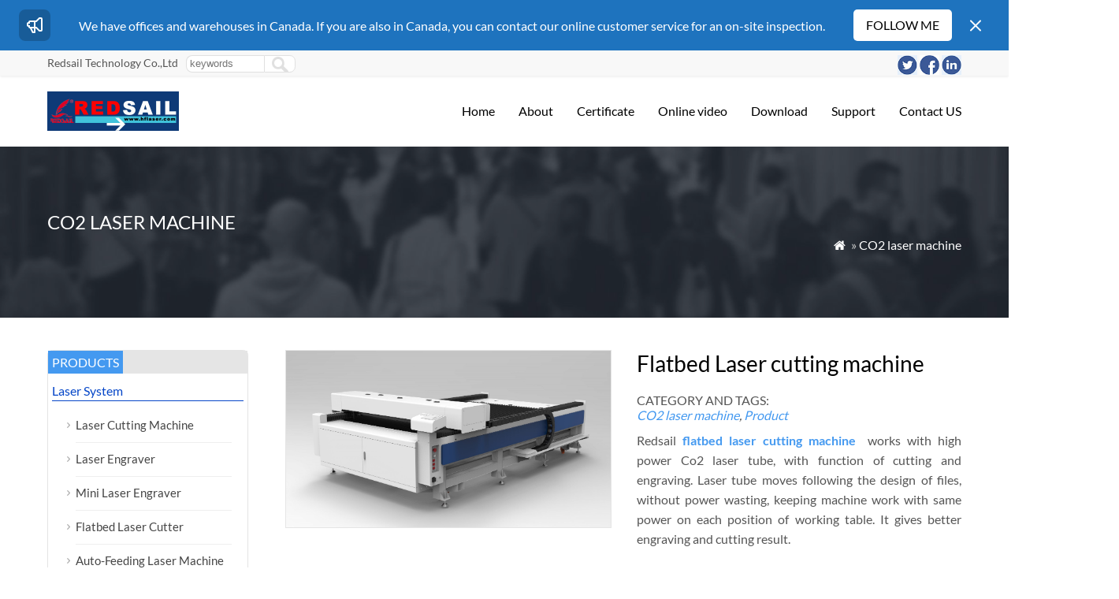

--- FILE ---
content_type: text/html; charset=UTF-8
request_url: https://www.hflaser.com/flatbed-laser-cutting-machine.html
body_size: 48869
content:
<!DOCTYPE html PUBLIC "-//W3C//DTD XHTML 1.0 Transitional//EN" "http://www.w3.org/TR/xhtml1/DTD/xhtml1-transitional.dtd">
<html xmlns="http://www.w3.org/1999/xhtml">
<head>
<title>Flatbed Laser Cutting Machine - Hflaser</title>
<!--Start of Tawk.to Script-->
<script type="text/javascript">
var Tawk_API=Tawk_API||{}, Tawk_LoadStart=new Date();
(function(){
var s1=document.createElement("script"),s0=document.getElementsByTagName("script")[0];
s1.async=true;
s1.src='https://embed.tawk.to/6170beb186aee40a57379a51/1fig6hq1v';
s1.charset='UTF-8';
s1.setAttribute('crossorigin','*');
s0.parentNode.insertBefore(s1,s0);
})();
</script>
<!--End of Tawk.to Script-->
<meta name="DC.title" content="Redsail Tech Co., Ltd" />
<meta name="geo.region" content="CN" />
<meta name="geo.position" content="36;119" />
<meta name="ICBM" content="36, 119" />
<meta name=robots content="noydir, noodp"/>
<meta name="google-site-verification" content="Srvtx8Sxdn5LwGo8M_hsQsM_y-TnSatcsblZrtJWPE8" />
<meta http-equiv="Content-Type" content="text/html; charset=utf-8">
<meta name="viewport" content="width=device-width,initial-scale=1.0">

<meta name="description" content="Acrylic Laser Cutter - If you want to buy acrylic laser cutter, 1325 laser cutter, and flatbed laser cutting machine. Then visit here today! Redsail flatbed laser cutting machine works with high power Co2 laser tube, with function of cutting and engraving." />
<meta name="keywords" content="Flatbed laser cutting machine, large laser cutting machine, large laser cutter, 150W laser cutter, cheap large laser cutter, big power laser cutter, 100W laser cutter" />
<link rel="stylesheet" type="text/css" media="all" href="https://www.hflaser.com/wp-content/themes/wpboss/style.css" />
<script>
if(window.location.href.indexOf('/thankyou.html#wpcf7-f358-o1')!=-1)
{
  gtag('event', 'conversion', {'send_to': 'AW-11004905657/U-1JCKyqueYDELmRxv8o'});
}
</script>
<link rel="stylesheet" type="text/css" media="all" href="https://www.hflaser.com/wp-content/themes/wpboss/style.php?color=4499f0&mbanner=no&bgcolor=ffffff&bgimg=&mbox=no&mkd=1160" />

<!-- Search Engine Optimization by Rank Math - https://rankmath.com/ -->
<meta name="description" content="Redsail flatbed laser cutting machine works with high power Co2 laser tube, with the function of cutting and engraving."/>
<meta name="robots" content="follow, index, max-snippet:-1, max-video-preview:-1, max-image-preview:large"/>
<link rel="canonical" href="https://www.hflaser.com/flatbed-laser-cutting-machine.html" />
<meta property="og:locale" content="zh_CN" />
<meta property="og:type" content="article" />
<meta property="og:title" content="Flatbed Laser Cutting Machine - Hflaser" />
<meta property="og:description" content="Redsail flatbed laser cutting machine works with high power Co2 laser tube, with the function of cutting and engraving." />
<meta property="og:url" content="https://www.hflaser.com/flatbed-laser-cutting-machine.html" />
<meta property="og:site_name" content="Redsail" />
<meta property="article:section" content="CO2 laser machine" />
<meta property="og:updated_time" content="2024-12-23T13:49:58+08:00" />
<meta property="og:image" content="https://www.hflaser.com/wp-content/uploads/2021/09/7-scaled-1-1024x556.jpg" />
<meta property="og:image:secure_url" content="https://www.hflaser.com/wp-content/uploads/2021/09/7-scaled-1-1024x556.jpg" />
<meta property="og:image:width" content="640" />
<meta property="og:image:height" content="348" />
<meta property="og:image:alt" content="Flatbed Laser cutting machine" />
<meta property="og:image:type" content="image/jpeg" />
<meta name="twitter:card" content="summary_large_image" />
<meta name="twitter:title" content="Flatbed Laser Cutting Machine - Hflaser" />
<meta name="twitter:description" content="Redsail flatbed laser cutting machine works with high power Co2 laser tube, with the function of cutting and engraving." />
<meta name="twitter:site" content="@hflaser" />
<meta name="twitter:creator" content="@hflaser" />
<meta name="twitter:image" content="https://www.hflaser.com/wp-content/uploads/2021/09/7-scaled-1-1024x556.jpg" />
<meta name="twitter:label1" content="Written by" />
<meta name="twitter:data1" content="hflaser" />
<meta name="twitter:label2" content="Time to read" />
<meta name="twitter:data2" content="Less than a minute" />
<!-- /Rank Math WordPress SEO plugin -->

<link rel="alternate" title="oEmbed (JSON)" type="application/json+oembed" href="https://www.hflaser.com/wp-json/oembed/1.0/embed?url=https%3A%2F%2Fwww.hflaser.com%2Fflatbed-laser-cutting-machine.html" />
<link rel="alternate" title="oEmbed (XML)" type="text/xml+oembed" href="https://www.hflaser.com/wp-json/oembed/1.0/embed?url=https%3A%2F%2Fwww.hflaser.com%2Fflatbed-laser-cutting-machine.html&#038;format=xml" />
<style id='wp-img-auto-sizes-contain-inline-css' type='text/css'>
img:is([sizes=auto i],[sizes^="auto," i]){contain-intrinsic-size:3000px 1500px}
/*# sourceURL=wp-img-auto-sizes-contain-inline-css */
</style>

<link rel='stylesheet' id='fluent-form-styles-css' href='https://www.hflaser.com/wp-content/plugins/fluentform/assets/css/fluent-forms-public.css?ver=6.1.11' type='text/css' media='all' />
<link rel='stylesheet' id='fluentform-public-default-css' href='https://www.hflaser.com/wp-content/plugins/fluentform/assets/css/fluentform-public-default.css?ver=6.1.11' type='text/css' media='all' />
<link rel='stylesheet' id='wp-block-library-css' href='https://www.hflaser.com/wp-includes/css/dist/block-library/style.min.css?ver=6.9' type='text/css' media='all' />
<style id='global-styles-inline-css' type='text/css'>
:root{--wp--preset--aspect-ratio--square: 1;--wp--preset--aspect-ratio--4-3: 4/3;--wp--preset--aspect-ratio--3-4: 3/4;--wp--preset--aspect-ratio--3-2: 3/2;--wp--preset--aspect-ratio--2-3: 2/3;--wp--preset--aspect-ratio--16-9: 16/9;--wp--preset--aspect-ratio--9-16: 9/16;--wp--preset--color--black: #000000;--wp--preset--color--cyan-bluish-gray: #abb8c3;--wp--preset--color--white: #ffffff;--wp--preset--color--pale-pink: #f78da7;--wp--preset--color--vivid-red: #cf2e2e;--wp--preset--color--luminous-vivid-orange: #ff6900;--wp--preset--color--luminous-vivid-amber: #fcb900;--wp--preset--color--light-green-cyan: #7bdcb5;--wp--preset--color--vivid-green-cyan: #00d084;--wp--preset--color--pale-cyan-blue: #8ed1fc;--wp--preset--color--vivid-cyan-blue: #0693e3;--wp--preset--color--vivid-purple: #9b51e0;--wp--preset--gradient--vivid-cyan-blue-to-vivid-purple: linear-gradient(135deg,rgb(6,147,227) 0%,rgb(155,81,224) 100%);--wp--preset--gradient--light-green-cyan-to-vivid-green-cyan: linear-gradient(135deg,rgb(122,220,180) 0%,rgb(0,208,130) 100%);--wp--preset--gradient--luminous-vivid-amber-to-luminous-vivid-orange: linear-gradient(135deg,rgb(252,185,0) 0%,rgb(255,105,0) 100%);--wp--preset--gradient--luminous-vivid-orange-to-vivid-red: linear-gradient(135deg,rgb(255,105,0) 0%,rgb(207,46,46) 100%);--wp--preset--gradient--very-light-gray-to-cyan-bluish-gray: linear-gradient(135deg,rgb(238,238,238) 0%,rgb(169,184,195) 100%);--wp--preset--gradient--cool-to-warm-spectrum: linear-gradient(135deg,rgb(74,234,220) 0%,rgb(151,120,209) 20%,rgb(207,42,186) 40%,rgb(238,44,130) 60%,rgb(251,105,98) 80%,rgb(254,248,76) 100%);--wp--preset--gradient--blush-light-purple: linear-gradient(135deg,rgb(255,206,236) 0%,rgb(152,150,240) 100%);--wp--preset--gradient--blush-bordeaux: linear-gradient(135deg,rgb(254,205,165) 0%,rgb(254,45,45) 50%,rgb(107,0,62) 100%);--wp--preset--gradient--luminous-dusk: linear-gradient(135deg,rgb(255,203,112) 0%,rgb(199,81,192) 50%,rgb(65,88,208) 100%);--wp--preset--gradient--pale-ocean: linear-gradient(135deg,rgb(255,245,203) 0%,rgb(182,227,212) 50%,rgb(51,167,181) 100%);--wp--preset--gradient--electric-grass: linear-gradient(135deg,rgb(202,248,128) 0%,rgb(113,206,126) 100%);--wp--preset--gradient--midnight: linear-gradient(135deg,rgb(2,3,129) 0%,rgb(40,116,252) 100%);--wp--preset--font-size--small: 13px;--wp--preset--font-size--medium: 20px;--wp--preset--font-size--large: 36px;--wp--preset--font-size--x-large: 42px;--wp--preset--spacing--20: 0.44rem;--wp--preset--spacing--30: 0.67rem;--wp--preset--spacing--40: 1rem;--wp--preset--spacing--50: 1.5rem;--wp--preset--spacing--60: 2.25rem;--wp--preset--spacing--70: 3.38rem;--wp--preset--spacing--80: 5.06rem;--wp--preset--shadow--natural: 6px 6px 9px rgba(0, 0, 0, 0.2);--wp--preset--shadow--deep: 12px 12px 50px rgba(0, 0, 0, 0.4);--wp--preset--shadow--sharp: 6px 6px 0px rgba(0, 0, 0, 0.2);--wp--preset--shadow--outlined: 6px 6px 0px -3px rgb(255, 255, 255), 6px 6px rgb(0, 0, 0);--wp--preset--shadow--crisp: 6px 6px 0px rgb(0, 0, 0);}:where(.is-layout-flex){gap: 0.5em;}:where(.is-layout-grid){gap: 0.5em;}body .is-layout-flex{display: flex;}.is-layout-flex{flex-wrap: wrap;align-items: center;}.is-layout-flex > :is(*, div){margin: 0;}body .is-layout-grid{display: grid;}.is-layout-grid > :is(*, div){margin: 0;}:where(.wp-block-columns.is-layout-flex){gap: 2em;}:where(.wp-block-columns.is-layout-grid){gap: 2em;}:where(.wp-block-post-template.is-layout-flex){gap: 1.25em;}:where(.wp-block-post-template.is-layout-grid){gap: 1.25em;}.has-black-color{color: var(--wp--preset--color--black) !important;}.has-cyan-bluish-gray-color{color: var(--wp--preset--color--cyan-bluish-gray) !important;}.has-white-color{color: var(--wp--preset--color--white) !important;}.has-pale-pink-color{color: var(--wp--preset--color--pale-pink) !important;}.has-vivid-red-color{color: var(--wp--preset--color--vivid-red) !important;}.has-luminous-vivid-orange-color{color: var(--wp--preset--color--luminous-vivid-orange) !important;}.has-luminous-vivid-amber-color{color: var(--wp--preset--color--luminous-vivid-amber) !important;}.has-light-green-cyan-color{color: var(--wp--preset--color--light-green-cyan) !important;}.has-vivid-green-cyan-color{color: var(--wp--preset--color--vivid-green-cyan) !important;}.has-pale-cyan-blue-color{color: var(--wp--preset--color--pale-cyan-blue) !important;}.has-vivid-cyan-blue-color{color: var(--wp--preset--color--vivid-cyan-blue) !important;}.has-vivid-purple-color{color: var(--wp--preset--color--vivid-purple) !important;}.has-black-background-color{background-color: var(--wp--preset--color--black) !important;}.has-cyan-bluish-gray-background-color{background-color: var(--wp--preset--color--cyan-bluish-gray) !important;}.has-white-background-color{background-color: var(--wp--preset--color--white) !important;}.has-pale-pink-background-color{background-color: var(--wp--preset--color--pale-pink) !important;}.has-vivid-red-background-color{background-color: var(--wp--preset--color--vivid-red) !important;}.has-luminous-vivid-orange-background-color{background-color: var(--wp--preset--color--luminous-vivid-orange) !important;}.has-luminous-vivid-amber-background-color{background-color: var(--wp--preset--color--luminous-vivid-amber) !important;}.has-light-green-cyan-background-color{background-color: var(--wp--preset--color--light-green-cyan) !important;}.has-vivid-green-cyan-background-color{background-color: var(--wp--preset--color--vivid-green-cyan) !important;}.has-pale-cyan-blue-background-color{background-color: var(--wp--preset--color--pale-cyan-blue) !important;}.has-vivid-cyan-blue-background-color{background-color: var(--wp--preset--color--vivid-cyan-blue) !important;}.has-vivid-purple-background-color{background-color: var(--wp--preset--color--vivid-purple) !important;}.has-black-border-color{border-color: var(--wp--preset--color--black) !important;}.has-cyan-bluish-gray-border-color{border-color: var(--wp--preset--color--cyan-bluish-gray) !important;}.has-white-border-color{border-color: var(--wp--preset--color--white) !important;}.has-pale-pink-border-color{border-color: var(--wp--preset--color--pale-pink) !important;}.has-vivid-red-border-color{border-color: var(--wp--preset--color--vivid-red) !important;}.has-luminous-vivid-orange-border-color{border-color: var(--wp--preset--color--luminous-vivid-orange) !important;}.has-luminous-vivid-amber-border-color{border-color: var(--wp--preset--color--luminous-vivid-amber) !important;}.has-light-green-cyan-border-color{border-color: var(--wp--preset--color--light-green-cyan) !important;}.has-vivid-green-cyan-border-color{border-color: var(--wp--preset--color--vivid-green-cyan) !important;}.has-pale-cyan-blue-border-color{border-color: var(--wp--preset--color--pale-cyan-blue) !important;}.has-vivid-cyan-blue-border-color{border-color: var(--wp--preset--color--vivid-cyan-blue) !important;}.has-vivid-purple-border-color{border-color: var(--wp--preset--color--vivid-purple) !important;}.has-vivid-cyan-blue-to-vivid-purple-gradient-background{background: var(--wp--preset--gradient--vivid-cyan-blue-to-vivid-purple) !important;}.has-light-green-cyan-to-vivid-green-cyan-gradient-background{background: var(--wp--preset--gradient--light-green-cyan-to-vivid-green-cyan) !important;}.has-luminous-vivid-amber-to-luminous-vivid-orange-gradient-background{background: var(--wp--preset--gradient--luminous-vivid-amber-to-luminous-vivid-orange) !important;}.has-luminous-vivid-orange-to-vivid-red-gradient-background{background: var(--wp--preset--gradient--luminous-vivid-orange-to-vivid-red) !important;}.has-very-light-gray-to-cyan-bluish-gray-gradient-background{background: var(--wp--preset--gradient--very-light-gray-to-cyan-bluish-gray) !important;}.has-cool-to-warm-spectrum-gradient-background{background: var(--wp--preset--gradient--cool-to-warm-spectrum) !important;}.has-blush-light-purple-gradient-background{background: var(--wp--preset--gradient--blush-light-purple) !important;}.has-blush-bordeaux-gradient-background{background: var(--wp--preset--gradient--blush-bordeaux) !important;}.has-luminous-dusk-gradient-background{background: var(--wp--preset--gradient--luminous-dusk) !important;}.has-pale-ocean-gradient-background{background: var(--wp--preset--gradient--pale-ocean) !important;}.has-electric-grass-gradient-background{background: var(--wp--preset--gradient--electric-grass) !important;}.has-midnight-gradient-background{background: var(--wp--preset--gradient--midnight) !important;}.has-small-font-size{font-size: var(--wp--preset--font-size--small) !important;}.has-medium-font-size{font-size: var(--wp--preset--font-size--medium) !important;}.has-large-font-size{font-size: var(--wp--preset--font-size--large) !important;}.has-x-large-font-size{font-size: var(--wp--preset--font-size--x-large) !important;}
/*# sourceURL=global-styles-inline-css */
</style>

<style id='classic-theme-styles-inline-css' type='text/css'>
/*! This file is auto-generated */
.wp-block-button__link{color:#fff;background-color:#32373c;border-radius:9999px;box-shadow:none;text-decoration:none;padding:calc(.667em + 2px) calc(1.333em + 2px);font-size:1.125em}.wp-block-file__button{background:#32373c;color:#fff;text-decoration:none}
/*# sourceURL=/wp-includes/css/classic-themes.min.css */
</style>
<link rel='stylesheet' id='bulletinwp-frontend-styles-css' href='https://www.hflaser.com/wp-content/plugins/bulletinwp-pro/frontend/build/pro.css?ver=3.6.0' type='text/css' media='all' />
<link rel='stylesheet' id='softlite-integration-widget-style-css' href='https://www.hflaser.com/wp-content/plugins/softlite-io-integration/assets/css/minify/widget.min.css?ver=1.0.59' type='text/css' media='all' />
<script type="text/javascript" src="https://www.hflaser.com/wp-includes/js/jquery/jquery.min.js?ver=3.7.1" id="jquery-core-js"></script>
<script type="text/javascript" src="https://www.hflaser.com/wp-includes/js/jquery/jquery-migrate.min.js?ver=3.4.1" id="jquery-migrate-js"></script>
<script type="text/javascript" src="https://www.hflaser.com/wp-includes/js/dist/vendor/react.min.js?ver=18.3.1.1" id="react-js"></script>
<script type="text/javascript" src="https://www.hflaser.com/wp-includes/js/dist/vendor/react-dom.min.js?ver=18.3.1.1" id="react-dom-js"></script>
<script type="text/javascript" src="https://www.hflaser.com/wp-includes/js/dist/vendor/react-jsx-runtime.min.js?ver=18.3.1" id="react-jsx-runtime-js"></script>
<script type="text/javascript" src="https://www.hflaser.com/wp-includes/js/dist/dom-ready.min.js?ver=f77871ff7694fffea381" id="wp-dom-ready-js"></script>
<script type="text/javascript" src="https://www.hflaser.com/wp-includes/js/dist/hooks.min.js?ver=dd5603f07f9220ed27f1" id="wp-hooks-js"></script>
<script type="text/javascript" src="https://www.hflaser.com/wp-includes/js/dist/i18n.min.js?ver=c26c3dc7bed366793375" id="wp-i18n-js"></script>
<script type="text/javascript" id="wp-i18n-js-after">
/* <![CDATA[ */
wp.i18n.setLocaleData( { 'text direction\u0004ltr': [ 'ltr' ] } );
//# sourceURL=wp-i18n-js-after
/* ]]> */
</script>
<script type="text/javascript" id="wp-a11y-js-translations">
/* <![CDATA[ */
( function( domain, translations ) {
	var localeData = translations.locale_data[ domain ] || translations.locale_data.messages;
	localeData[""].domain = domain;
	wp.i18n.setLocaleData( localeData, domain );
} )( "default", {"translation-revision-date":"2026-01-06 20:16:48+0000","generator":"GlotPress\/4.0.3","domain":"messages","locale_data":{"messages":{"":{"domain":"messages","plural-forms":"nplurals=1; plural=0;","lang":"zh_CN"},"Notifications":["\u901a\u77e5"]}},"comment":{"reference":"wp-includes\/js\/dist\/a11y.js"}} );
//# sourceURL=wp-a11y-js-translations
/* ]]> */
</script>
<script type="text/javascript" src="https://www.hflaser.com/wp-includes/js/dist/a11y.min.js?ver=cb460b4676c94bd228ed" id="wp-a11y-js"></script>
<script type="text/javascript" src="https://www.hflaser.com/wp-includes/js/dist/deprecated.min.js?ver=e1f84915c5e8ae38964c" id="wp-deprecated-js"></script>
<script type="text/javascript" src="https://www.hflaser.com/wp-includes/js/dist/dom.min.js?ver=26edef3be6483da3de2e" id="wp-dom-js"></script>
<script type="text/javascript" src="https://www.hflaser.com/wp-includes/js/dist/escape-html.min.js?ver=6561a406d2d232a6fbd2" id="wp-escape-html-js"></script>
<script type="text/javascript" src="https://www.hflaser.com/wp-includes/js/dist/element.min.js?ver=6a582b0c827fa25df3dd" id="wp-element-js"></script>
<script type="text/javascript" src="https://www.hflaser.com/wp-includes/js/dist/is-shallow-equal.min.js?ver=e0f9f1d78d83f5196979" id="wp-is-shallow-equal-js"></script>
<script type="text/javascript" id="wp-keycodes-js-translations">
/* <![CDATA[ */
( function( domain, translations ) {
	var localeData = translations.locale_data[ domain ] || translations.locale_data.messages;
	localeData[""].domain = domain;
	wp.i18n.setLocaleData( localeData, domain );
} )( "default", {"translation-revision-date":"2026-01-06 20:16:48+0000","generator":"GlotPress\/4.0.3","domain":"messages","locale_data":{"messages":{"":{"domain":"messages","plural-forms":"nplurals=1; plural=0;","lang":"zh_CN"},"Tilde":["\u6ce2\u6d6a\u53f7"],"Backtick":["\u53cd\u5f15\u53f7"],"Period":["\u53e5\u53f7"],"Comma":["\u9017\u53f7"]}},"comment":{"reference":"wp-includes\/js\/dist\/keycodes.js"}} );
//# sourceURL=wp-keycodes-js-translations
/* ]]> */
</script>
<script type="text/javascript" src="https://www.hflaser.com/wp-includes/js/dist/keycodes.min.js?ver=34c8fb5e7a594a1c8037" id="wp-keycodes-js"></script>
<script type="text/javascript" src="https://www.hflaser.com/wp-includes/js/dist/priority-queue.min.js?ver=2d59d091223ee9a33838" id="wp-priority-queue-js"></script>
<script type="text/javascript" src="https://www.hflaser.com/wp-includes/js/dist/compose.min.js?ver=7a9b375d8c19cf9d3d9b" id="wp-compose-js"></script>
<script type="text/javascript" src="https://www.hflaser.com/wp-includes/js/dist/vendor/moment.min.js?ver=2.30.1" id="moment-js"></script>
<script type="text/javascript" id="moment-js-after">
/* <![CDATA[ */
moment.updateLocale( 'zh_CN', {"months":["1 \u6708","2 \u6708","3 \u6708","4 \u6708","5 \u6708","6 \u6708","7 \u6708","8 \u6708","9 \u6708","10 \u6708","11 \u6708","12 \u6708"],"monthsShort":["1 \u6708","2 \u6708","3 \u6708","4 \u6708","5 \u6708","6 \u6708","7 \u6708","8 \u6708","9 \u6708","10 \u6708","11 \u6708","12 \u6708"],"weekdays":["\u661f\u671f\u65e5","\u661f\u671f\u4e00","\u661f\u671f\u4e8c","\u661f\u671f\u4e09","\u661f\u671f\u56db","\u661f\u671f\u4e94","\u661f\u671f\u516d"],"weekdaysShort":["\u5468\u65e5","\u5468\u4e00","\u5468\u4e8c","\u5468\u4e09","\u5468\u56db","\u5468\u4e94","\u5468\u516d"],"week":{"dow":1},"longDateFormat":{"LT":"g:i A","LTS":null,"L":null,"LL":"Y-m-d","LLL":"Y\u5e74n\u6708j\u65e5 H:i","LLLL":null}} );
//# sourceURL=moment-js-after
/* ]]> */
</script>
<script type="text/javascript" src="https://www.hflaser.com/wp-includes/js/dist/date.min.js?ver=795a56839718d3ff7eae" id="wp-date-js"></script>
<script type="text/javascript" id="wp-date-js-after">
/* <![CDATA[ */
wp.date.setSettings( {"l10n":{"locale":"zh_CN","months":["1 \u6708","2 \u6708","3 \u6708","4 \u6708","5 \u6708","6 \u6708","7 \u6708","8 \u6708","9 \u6708","10 \u6708","11 \u6708","12 \u6708"],"monthsShort":["1 \u6708","2 \u6708","3 \u6708","4 \u6708","5 \u6708","6 \u6708","7 \u6708","8 \u6708","9 \u6708","10 \u6708","11 \u6708","12 \u6708"],"weekdays":["\u661f\u671f\u65e5","\u661f\u671f\u4e00","\u661f\u671f\u4e8c","\u661f\u671f\u4e09","\u661f\u671f\u56db","\u661f\u671f\u4e94","\u661f\u671f\u516d"],"weekdaysShort":["\u5468\u65e5","\u5468\u4e00","\u5468\u4e8c","\u5468\u4e09","\u5468\u56db","\u5468\u4e94","\u5468\u516d"],"meridiem":{"am":"\u4e0a\u5348","pm":"\u4e0b\u5348","AM":"\u4e0a\u5348","PM":"\u4e0b\u5348"},"relative":{"future":"%s \u540e","past":"%s \u524d","s":"\u4e00\u79d2","ss":"%d \u79d2","m":"\u4e00\u5206\u949f","mm":"%d \u5206\u949f","h":"\u4e00\u5c0f\u65f6","hh":"%d \u5c0f\u65f6","d":"\u4e00\u5929","dd":"%d \u5929","M":"\u4e00\u4e2a\u6708","MM":"%d \u6708","y":"\u4e00\u5e74","yy":"%d \u5e74"},"startOfWeek":1},"formats":{"time":"g:i A","date":"Y-m-d","datetime":"Y\u5e74n\u6708j\u65e5 H:i","datetimeAbbreviated":"Y \u5e74 n \u6708 j \u65e5 H:i"},"timezone":{"offset":8,"offsetFormatted":"8","string":"Asia/Shanghai","abbr":"CST"}} );
//# sourceURL=wp-date-js-after
/* ]]> */
</script>
<script type="text/javascript" src="https://www.hflaser.com/wp-includes/js/dist/html-entities.min.js?ver=e8b78b18a162491d5e5f" id="wp-html-entities-js"></script>
<script type="text/javascript" src="https://www.hflaser.com/wp-includes/js/dist/primitives.min.js?ver=0b5dcc337aa7cbf75570" id="wp-primitives-js"></script>
<script type="text/javascript" src="https://www.hflaser.com/wp-includes/js/dist/private-apis.min.js?ver=4f465748bda624774139" id="wp-private-apis-js"></script>
<script type="text/javascript" src="https://www.hflaser.com/wp-includes/js/dist/redux-routine.min.js?ver=8bb92d45458b29590f53" id="wp-redux-routine-js"></script>
<script type="text/javascript" src="https://www.hflaser.com/wp-includes/js/dist/data.min.js?ver=f940198280891b0b6318" id="wp-data-js"></script>
<script type="text/javascript" id="wp-data-js-after">
/* <![CDATA[ */
( function() {
	var userId = 0;
	var storageKey = "WP_DATA_USER_" + userId;
	wp.data
		.use( wp.data.plugins.persistence, { storageKey: storageKey } );
} )();
//# sourceURL=wp-data-js-after
/* ]]> */
</script>
<script type="text/javascript" id="wp-rich-text-js-translations">
/* <![CDATA[ */
( function( domain, translations ) {
	var localeData = translations.locale_data[ domain ] || translations.locale_data.messages;
	localeData[""].domain = domain;
	wp.i18n.setLocaleData( localeData, domain );
} )( "default", {"translation-revision-date":"2026-01-06 20:16:48+0000","generator":"GlotPress\/4.0.3","domain":"messages","locale_data":{"messages":{"":{"domain":"messages","plural-forms":"nplurals=1; plural=0;","lang":"zh_CN"},"%s applied.":["%s \u5df2\u5e94\u7528\u3002"],"%s removed.":["%s \u5df2\u79fb\u9664\u3002"]}},"comment":{"reference":"wp-includes\/js\/dist\/rich-text.js"}} );
//# sourceURL=wp-rich-text-js-translations
/* ]]> */
</script>
<script type="text/javascript" src="https://www.hflaser.com/wp-includes/js/dist/rich-text.min.js?ver=5bdbb44f3039529e3645" id="wp-rich-text-js"></script>
<script type="text/javascript" src="https://www.hflaser.com/wp-includes/js/dist/warning.min.js?ver=d69bc18c456d01c11d5a" id="wp-warning-js"></script>
<script type="text/javascript" id="wp-components-js-translations">
/* <![CDATA[ */
( function( domain, translations ) {
	var localeData = translations.locale_data[ domain ] || translations.locale_data.messages;
	localeData[""].domain = domain;
	wp.i18n.setLocaleData( localeData, domain );
} )( "default", {"translation-revision-date":"2026-01-06 20:16:48+0000","generator":"GlotPress\/4.0.3","domain":"messages","locale_data":{"messages":{"":{"domain":"messages","plural-forms":"nplurals=1; plural=0;","lang":"zh_CN"},"December":["12 \u6708"],"November":["11 \u6708"],"October":["10 \u6708"],"September":["9 \u6708"],"August":["8 \u6708"],"July":["7 \u6708"],"June":["6 \u6708"],"May":["5 \u6708"],"April":["4 \u6708"],"March":["3 \u6708"],"February":["2 \u6708"],"January":["1 \u6708"],"Optional":["\u53ef\u9009"],"%s, selected":["%s\uff0c\u5df2\u9009\u5b9a"],"Go to the Previous Month":["\u4e0a\u4e2a\u6708"],"Go to the Next Month":["\u4e0b\u4e2a\u6708"],"Today, %s":["\u4eca\u5929\uff0c%s"],"Date range calendar":["\u65e5\u671f\u8303\u56f4\u65e5\u5386"],"Date calendar":["\u65e5\u671f\u65e5\u5386"],"input control\u0004Show %s":["\u663e\u793a %s"],"Border color picker. The currently selected color has a value of \"%s\".":["\u8fb9\u6846\u989c\u8272\u9009\u62e9\u5668\u3002\u5f53\u524d\u9009\u62e9\u7684\u989c\u8272\u503c\u4e3a\u300c%s\u300d\u3002"],"Border color picker. The currently selected color is called \"%1$s\" and has a value of \"%2$s\".":["\u8fb9\u6846\u989c\u8272\u9009\u62e9\u5668\u3002\u5f53\u524d\u9009\u62e9\u7684\u989c\u8272\u4e3a\u300c%1$s\u300d\uff0c\u503c\u4e3a\u300c%2$s\u300d\u3002"],"Border color and style picker. The currently selected color has a value of \"%s\".":["\u8fb9\u6846\u989c\u8272\u548c\u6837\u5f0f\u9009\u62e9\u5668\u3002\u5f53\u524d\u9009\u62e9\u7684\u989c\u8272\u503c\u4e3a\u300c%s\u300d\u3002"],"Border color and style picker. The currently selected color has a value of \"%1$s\". The currently selected style is \"%2$s\".":["\u8fb9\u6846\u989c\u8272\u548c\u6837\u5f0f\u9009\u62e9\u5668\u3002\u5f53\u524d\u9009\u62e9\u7684\u989c\u8272\u503c\u4e3a\u300c%1$s\u300d\u3002\u5f53\u524d\u9009\u62e9\u7684\u6837\u5f0f\u4e3a\u300c%2$s\u300d\u3002"],"Border color and style picker. The currently selected color is called \"%1$s\" and has a value of \"%2$s\".":["\u8fb9\u6846\u989c\u8272\u548c\u6837\u5f0f\u9009\u62e9\u5668\u3002\u5f53\u524d\u9009\u62e9\u7684\u989c\u8272\u4e3a\u300c%1$s\u300d\uff0c\u503c\u4e3a\u300c%2$s\u300d\u3002"],"Border color and style picker. The currently selected color is called \"%1$s\" and has a value of \"%2$s\". The currently selected style is \"%3$s\".":["\u8fb9\u6846\u989c\u8272\u548c\u6837\u5f0f\u9009\u62e9\u5668\u3002\u5f53\u524d\u9009\u62e9\u7684\u989c\u8272\u4e3a\u300c%1$s\u300d\uff0c\u503c\u4e3a\u300c%2$s\u300d\u3002\u5f53\u524d\u9009\u62e9\u7684\u6837\u5f0f\u4e3a\u300c%3$s\u300d\u3002"],"%d item selected":["\u5df2\u9009\u62e9 %d \u4e2a\u9879\u76ee"],"Select AM or PM":["\u9009\u62e9\u4e0a\u5348\u6216\u4e0b\u5348"],"Select an item":["\u9009\u62e9\u9879\u76ee"],"No items found":["\u672a\u627e\u5230\u9879\u76ee"],"Remove color: %s":["\u79fb\u9664\u989c\u8272\uff1a%s"],"authors\u0004All":["\u6240\u6709"],"categories\u0004All":["\u6240\u6709"],"Edit: %s":["\u7f16\u8f91\uff1a%s"],"Left and right sides":["\u5de6\u53f3\u4e24\u4fa7"],"Top and bottom sides":["\u9876\u90e8\u548c\u5e95\u90e8"],"Right side":["\u53f3\u4fa7"],"Left side":["\u5de6\u4fa7"],"Bottom side":["\u4e0b\u4fa7"],"Top side":["\u9876\u90e8"],"Large viewport largest dimension (lvmax)":["\u5927\u89c6\u7a97\u6700\u5927\u5c3a\u5bf8 (lvmax)"],"Small viewport largest dimension (svmax)":["\u5c0f\u89c6\u53e3\u6700\u5927\u5c3a\u5bf8 (svmax)"],"Dynamic viewport largest dimension (dvmax)":["\u52a8\u6001\u89c6\u53e3\u6700\u5927\u5c3a\u5bf8 (dvmax)"],"Dynamic viewport smallest dimension (dvmin)":["\u52a8\u6001\u89c6\u53e3\u6700\u5c0f\u5c3a\u5bf8 (dvmin)"],"Dynamic viewport width or height (dvb)":["\u52a8\u6001\u89c6\u53e3\u5bbd\u5ea6\u6216\u9ad8\u5ea6 (dvb)"],"Dynamic viewport width or height (dvi)":["\u52a8\u6001\u89c6\u53e3\u5bbd\u5ea6\u6216\u9ad8\u5ea6 (dvi)"],"Dynamic viewport height (dvh)":["\u52a8\u6001\u89c6\u53e3\u9ad8\u5ea6 (dvh)"],"Dynamic viewport width (dvw)":["\u52a8\u6001\u89c6\u53e3\u5bbd\u5ea6 (dvw)"],"Large viewport smallest dimension (lvmin)":["\u5927\u89c6\u53e3\u6700\u5c0f\u5c3a\u5bf8 (lvmin)"],"Large viewport width or height (lvb)":["\u5927\u89c6\u53e3\u5bbd\u5ea6\u6216\u9ad8\u5ea6 (lvb)"],"Large viewport width or height (lvi)":["\u5927\u89c6\u53e3\u5bbd\u5ea6\u6216\u9ad8\u5ea6 (lvi)"],"Large viewport height (lvh)":["\u5927\u89c6\u53e3\u9ad8\u5ea6 (lvh)"],"Large viewport width (lvw)":["\u5927\u89c6\u53e3\u5bbd\u5ea6 (lvw)"],"Small viewport smallest dimension (svmin)":["\u5c0f\u89c6\u53e3\u6700\u5c0f\u5c3a\u5bf8 (svmin)"],"Small viewport width or height (svb)":["\u5c0f\u89c6\u53e3\u5bbd\u5ea6\u6216\u9ad8\u5ea6 (svb)"],"Viewport smallest size in the block direction (svb)":["\u5757\u65b9\u5411\u4e0a\u7684\u89c6\u53e3\u6700\u5c0f\u5c3a\u5bf8 (svb)"],"Small viewport width or height (svi)":["\u5c0f\u89c6\u53e3\u5bbd\u5ea6\u6216\u9ad8\u5ea6 (svi)"],"Viewport smallest size in the inline direction (svi)":["\u5185\u8054\u65b9\u5411\u4e0a\u7684\u6700\u5c0f\u89c6\u53e3\u5c3a\u5bf8 (svi)"],"Small viewport height (svh)":["\u5c0f\u89c6\u53e3\u9ad8\u5ea6 (svh)"],"Small viewport width (svw)":["\u5c0f\u89c6\u53e3\u5bbd\u5ea6 (svw)"],"No color selected":["\u672a\u9009\u62e9\u989c\u8272"],"Required":["\u5fc5\u987b\u586b\u5199"],"Notice":["\u901a\u77e5"],"Error notice":["\u9519\u8bef\u901a\u77e5"],"Information notice":["\u4fe1\u606f\u901a\u77e5"],"Warning notice":["\u8b66\u544a\u901a\u77e5"],"Focal point top position":["\u7126\u70b9\u9876\u90e8\u4f4d\u7f6e"],"Focal point left position":["\u7126\u70b9\u5de6\u4fa7\u4f4d\u7f6e"],"Scrollable section":["\u53ef\u6eda\u52a8\u90e8\u5206"],"Initial %d result loaded. Type to filter all available results. Use up and down arrow keys to navigate.":["\u5df2\u52a0\u8f7d %d \u4e2a\u521d\u59cb\u7ed3\u679c\u3002\u8f93\u5165\u4ee5\u7b5b\u9009\u6240\u6709\u53ef\u7528\u7ed3\u679c\u3002\u4f7f\u7528\u5411\u4e0a\u952e\u548c\u5411\u4e0b\u952e\u8fdb\u884c\u6d4f\u89c8\u3002"],"Extra Extra Large":["\u7279\u5927\u53f7"],"Show details":["\u663e\u793a\u7ec6\u8282"],"Decrement":["\u9012\u51cf"],"Increment":["\u9012\u589e"],"All options reset":["\u5168\u90e8\u9009\u9879\u5df2\u91cd\u7f6e"],"All options are currently hidden":["\u5f53\u524d\u5168\u90e8\u9009\u9879\u5df2\u9690\u85cf"],"%s is now visible":["%s \u73b0\u5df2\u53ef\u89c1"],"%s hidden and reset to default":["%s \u5df2\u9690\u85cf\u5e76\u91cd\u7f6e\u4e3a\u9ed8\u8ba4\u503c"],"%s reset to default":["%s \u5df2\u91cd\u7f6e\u4e3a\u9ed8\u8ba4\u503c"],"XXL":["XXL"],"XL":["XL"],"L":["L"],"M":["M"],"S":["S"],"Unset":["\u53d6\u6d88\u8bbe\u7f6e"],"%1$s. Selected":["%1$s\u3002 \u5df2\u9009\u62e9"],"%1$s. Selected. There is %2$d event":["%1$s\u3002\u5df2\u9009\u62e9\u3002\u6709 %2$d \u9879\u6d3b\u52a8"],"View next month":["\u67e5\u770b\u4e0b\u4e2a\u6708"],"View previous month":["\u67e5\u770b\u4e0a\u4e2a\u6708"],"Border color and style picker":["\u8fb9\u6846\u989c\u8272\u53ca\u6837\u5f0f\u9009\u62e9\u5668"],"Loading \u2026":["\u6b63\u5728\u52a0\u8f7d\u2026"],"All sides":["\u6240\u6709\u4fa7\u9762"],"Bottom border":["\u4e0b\u8fb9\u6846"],"Right border":["\u53f3\u8fb9\u6846"],"Left border":["\u5de6\u8fb9\u6846"],"Top border":["\u4e0a\u8fb9\u6846"],"Border color picker.":["\u8fb9\u6846\u989c\u8272\u9009\u62e9\u5668\u3002"],"Border color and style picker.":["\u8fb9\u6846\u989c\u8272\u53ca\u6837\u5f0f\u9009\u62e9\u5668\u3002"],"Custom color picker. The currently selected color is called \"%1$s\" and has a value of \"%2$s\".":["\u81ea\u5b9a\u4e49\u989c\u8272\u9009\u62e9\u5668\u3002\u5f53\u524d\u5df2\u9009\u989c\u8272\u540d\u79f0\u4e3a\u300c%1$s\u300d\uff0c\u5176\u5341\u516d\u8fdb\u5236\u503c\u4e3a\u300c%2$s\u300d\u3002"],"Link sides":["\u5404\u8fb9\u7edf\u4e00\u8c03\u6574"],"Unlink sides":["\u5404\u8fb9\u5206\u522b\u8c03\u6574"],"Reset all":["\u91cd\u7f6e\u5168\u90e8"],"Button label to reveal tool panel options\u0004%s options":["%s \u9009\u9879"],"Hide and reset %s":["\u9690\u85cf\u5e76\u91cd\u7f6e %s"],"Reset %s":["\u91cd\u7f6e %s"],"Search %s":["\u641c\u7d22 %s"],"Set custom size":["\u8bbe\u7f6e\u81ea\u5b9a\u4e49\u5c3a\u5bf8"],"Use size preset":["\u4f7f\u7528\u9884\u8bbe\u5c3a\u5bf8"],"Currently selected font size: %s":["\u5f53\u524d\u9009\u62e9\u7684\u5b57\u4f53\u5927\u5c0f\uff1a%s"],"Highlights":["\u9ad8\u4eae"],"Size of a UI element\u0004Extra Large":["\u7279\u5927"],"Size of a UI element\u0004Large":["\u5927"],"Size of a UI element\u0004Medium":["\u4e2d\u7b49"],"Size of a UI element\u0004Small":["\u5c0f"],"Size of a UI element\u0004None":["\u65e0"],"Currently selected: %s":["\u5f53\u524d\u9009\u62e9\uff1a%s"],"Reset colors":["\u91cd\u7f6e\u989c\u8272"],"Reset gradient":["\u91cd\u7f6e\u68af\u5ea6"],"Remove all colors":["\u79fb\u9664\u5168\u90e8\u989c\u8272"],"Remove all gradients":["\u79fb\u9664\u6240\u6709\u68af\u5ea6"],"Color options":["\u989c\u8272\u9009\u9879"],"Gradient options":["\u68af\u5ea6\u9009\u9879"],"Add color":["\u6dfb\u52a0\u989c\u8272"],"Add gradient":["\u6dfb\u52a0\u68af\u5ea6"],"Gradient name":["\u68af\u5ea6\u540d\u79f0"],"Color %d":["\u989c\u8272 %d"],"Color format":["\u989c\u8272\u683c\u5f0f"],"Hex color":["\u5341\u516d\u8fdb\u5236\u989c\u8272"],"%1$s (%2$d of %3$d)":["%1$s\uff08%2$d\uff0c\u5171%3$d\uff09"],"Invalid item":["\u65e0\u6548\u9879\u76ee"],"Shadows":["\u9634\u5f71"],"Duotone: %s":["\u53cc\u8272\u8c03\uff1a%s"],"Duotone code: %s":["\u53cc\u8272\u8c03\u4ee3\u7801\uff1a%s"],"%1$s. There is %2$d event":["%1$s\u3002\u6709 %2$d \u9879\u76ee\u6d3b\u52a8"],"Relative to root font size (rem)\u0004rems":["rems"],"Relative to parent font size (em)\u0004ems":["ems"],"Points (pt)":["\u5c0f\u6570\u70b9\uff08pt\uff09"],"Picas (pc)":["\u9ed1\u6843 \uff08PC\uff09"],"Inches (in)":["\u82f1\u5bf8 \uff08in\uff09"],"Millimeters (mm)":["\u6beb\u7c73\uff08mm\uff09"],"Centimeters (cm)":["\u5398\u7c73\uff08cm\uff09"],"x-height of the font (ex)":["x\u2014\u5b57\u4f53\u9ad8\u5ea6\uff08ex\uff09"],"Width of the zero (0) character (ch)":["\u96f6\uff080\uff09\u5b57\u7b26\u7684\u5bbd\u5ea6\uff08ch\uff09"],"Viewport largest dimension (vmax)":["\u89c6\u53e3\u6700\u5927\u5c3a\u5bf8\uff08vmax\uff09"],"Viewport smallest dimension (vmin)":["\u89c6\u53e3\u6700\u5c0f\u5c3a\u5bf8\uff08vmin\uff09"],"Percent (%)":["\u767e\u5206\u6bd4\uff08%\uff09"],"Border width":["\u8fb9\u6846\u5bbd\u5ea6"],"Dotted":["\u70b9\u7ebf"],"Dashed":["\u865a\u7ebf"],"Viewport height (vh)":["\u89c6\u53e3\u9ad8\u5ea6\uff08vh\uff09"],"Viewport width (vw)":["\u89c6\u53e3\u5bbd\u5ea6\uff08vw\uff09"],"Relative to root font size (rem)":["\u76f8\u5bf9\u4e3b\u5b57\u4f53\u5927\u5c0f\uff08rem\uff09"],"Relative to parent font size (em)":["\u76f8\u5bf9\u7236\u5b57\u4f53\u5927\u5c0f\uff08em\uff09"],"Pixels (px)":["\u50cf\u7d20\uff08px\uff09"],"Percentage (%)":["\u767e\u5206\u6bd4\uff08%\uff09"],"Close search":["\u5173\u95ed\u641c\u7d22"],"Search in %s":["\u641c\u7d22 %s"],"Select unit":["\u9009\u62e9\u5355\u4f4d"],"Radial":["\u5f84\u5411"],"Linear":["\u7ebf\u6027"],"Media preview":["\u5a92\u4f53\u9884\u89c8"],"Coordinated Universal Time":["\u534f\u8c03\u4e16\u754c\u65f6"],"Color name":["\u989c\u8272\u540d\u79f0"],"Reset search":["\u91cd\u7f6e\u641c\u7d22"],"Box Control":["\u76d2\u5b50\u63a7\u4ef6"],"Alignment Matrix Control":["\u5bf9\u9f50\u65b9\u5f0f\u63a7\u4ef6"],"Bottom Center":["\u5e95\u90e8\u4e2d\u5fc3"],"Center Right":["\u4e2d\u95f4\u53f3\u4fa7"],"Center Left":["\u4e2d\u95f4\u5de6\u4fa7"],"Top Center":["\u9876\u90e8\u4e2d\u5fc3"],"Solid":["\u7eaf\u8272"],"Finish":["\u5b8c\u6210"],"Page %1$d of %2$d":["\u7b2c%1$d \u9875\uff0c\u5171%2$d \u9875"],"Guide controls":["\u6307\u5357\u63a7\u5236"],"Gradient: %s":["\u68af\u5ea6\uff1a%s"],"Gradient code: %s":["\u68af\u5ea6\u4ee3\u7801\uff1a%s"],"Remove Control Point":["\u79fb\u9664\u63a7\u5236\u70b9"],"Use your left or right arrow keys or drag and drop with the mouse to change the gradient position. Press the button to change the color or remove the control point.":["\u4f7f\u7528\u60a8\u7684\u5de6\u53f3\u65b9\u5411\u952e\u6216\u4f7f\u7528\u9f20\u6807\u62d6\u62fd\u6765\u4fee\u6539\u68af\u5ea6\u4f4d\u7f6e\u3002\u6309\u4e0b\u6309\u94ae\u6765\u4fee\u6539\u989c\u8272\u6216\u79fb\u9664\u63a7\u5236\u70b9\u3002"],"Gradient control point at position %1$d%% with color code %2$s.":["\u6e10\u53d8\u63a7\u5236\u70b9\u4f4d\u4e8e\u4f4d\u7f6e %1$d%%\uff0c\u989c\u8272\u4ee3\u7801\u4e3a %2$s\u3002"],"Extra Large":["\u7279\u5927"],"Small":["\u5c0f"],"Angle":["\u89d2\u5ea6"],"Separate with commas or the Enter key.":["\u7528\u9017\u53f7\u6216\u56de\u8f66\u5206\u9694\u3002"],"Separate with commas, spaces, or the Enter key.":["\u7528\u82f1\u6587\u9017\u53f7\uff08,\uff09\u3001\u7a7a\u683c\u6216\u56de\u8f66\u5206\u9694\u3002"],"Copied!":["\u5df2\u590d\u5236\uff01"],"%d result found.":["\u627e\u5230%d \u4e2a\u7ed3\u679c\u3002"],"Number of items":["\u9879\u76ee\u6570\u91cf"],"Category":["\u5206\u7c7b\u76ee\u5f55"],"Z \u2192 A":["\u6807\u9898\u964d\u5e8f\u6392\u5217"],"A \u2192 Z":["\u6807\u9898\u5347\u5e8f\u6392\u5217"],"Oldest to newest":["\u4ece\u6700\u65e7\u81f3\u6700\u65b0\u6392\u5e8f"],"Newest to oldest":["\u4ece\u6700\u65b0\u81f3\u6700\u65e7\u6392\u5e8f"],"Order by":["\u6392\u5e8f"],"Dismiss this notice":["\u5ffd\u7565\u6b64\u901a\u77e5"],"Remove item":["\u79fb\u9664\u9879\u76ee"],"Item removed.":["\u9879\u76ee\u5df2\u79fb\u9664\u3002"],"Item added.":["\u9879\u76ee\u5df2\u6dfb\u52a0\u3002"],"Add item":["\u6dfb\u52a0\u9879\u76ee"],"Reset":["\u91cd\u7f6e"],"(opens in a new tab)":["\uff08\u5728\u65b0\u7a97\u53e3\u4e2d\u6253\u5f00\uff09"],"Minutes":["\u5206\u949f"],"Color code: %s":["\u989c\u8272\u4ee3\u7801\uff1a%s"],"Custom color picker":["\u81ea\u5b9a\u4e49\u989c\u8272\u9009\u62e9\u5668"],"No results.":["\u65e0\u7ed3\u679c\u3002"],"%d result found, use up and down arrow keys to navigate.":["\u627e\u5230%d \u4e2a\u7ed3\u679c\uff0c\u4f7f\u7528\u4e0a\u4e0b\u65b9\u5411\u952e\u6765\u5bfc\u822a\u3002"],"Time":["\u65f6\u95f4"],"Day":["\u65e5"],"Month":["\u6708"],"Date":["\u65e5\u671f"],"Hours":["\u5c0f\u65f6"],"Item selected.":["\u5df2\u9009\u62e9\u9879\u76ee\u3002"],"Previous":["\u4e0a\u4e00\u6b65"],"Year":["\u5e74"],"Back":["\u8fd4\u56de"],"Style":["\u6837\u5f0f"],"Large":["\u5927"],"Drop files to upload":["\u62d6\u6587\u4ef6\u81f3\u6b64\u53ef\u4e0a\u4f20"],"Clear":["\u6e05\u9664"],"Mixed":["\u6df7\u5408"],"Custom":["\u81ea\u5b9a\u4e49"],"Next":["\u4e0b\u4e00\u6b65"],"PM":["\u4e0b\u5348"],"AM":["\u4e0a\u5348"],"Bottom Right":["\u53f3\u4e0b\u89d2"],"Bottom Left":["\u5de6\u4e0b\u89d2"],"Top Right":["\u53f3\u4e0a\u89d2"],"Top Left":["\u5de6\u4e0a\u89d2"],"Type":["\u7c7b\u578b"],"Top":["\u9876\u90e8"],"Copy":["\u590d\u5236"],"Font size":["\u5b57\u53f7"],"Calendar":["\u65e5\u5386"],"No results found.":["\u672a\u627e\u5230\u7ed3\u679c\u3002"],"Default":["\u9ed8\u8ba4"],"Close":["\u5173\u95ed"],"Search":["\u641c\u7d22"],"OK":["\u786e\u5b9a"],"Medium":["\u4e2d\u7b49"],"Center":["\u4e2d"],"Left":["\u5de6"],"Cancel":["\u53d6\u6d88"],"Done":["\u5b8c\u6210"],"None":["\u65e0"],"Categories":["\u5206\u7c7b"],"Author":["\u4f5c\u8005"]}},"comment":{"reference":"wp-includes\/js\/dist\/components.js"}} );
//# sourceURL=wp-components-js-translations
/* ]]> */
</script>
<script type="text/javascript" src="https://www.hflaser.com/wp-includes/js/dist/components.min.js?ver=ad5cb4227f07a3d422ad" id="wp-components-js"></script>
<script type="text/javascript" src="https://www.hflaser.com/wp-includes/js/dist/autop.min.js?ver=9fb50649848277dd318d" id="wp-autop-js"></script>
<script type="text/javascript" src="https://www.hflaser.com/wp-includes/js/dist/blob.min.js?ver=9113eed771d446f4a556" id="wp-blob-js"></script>
<script type="text/javascript" src="https://www.hflaser.com/wp-includes/js/dist/block-serialization-default-parser.min.js?ver=14d44daebf663d05d330" id="wp-block-serialization-default-parser-js"></script>
<script type="text/javascript" src="https://www.hflaser.com/wp-includes/js/dist/shortcode.min.js?ver=0b3174183b858f2df320" id="wp-shortcode-js"></script>
<script type="text/javascript" id="wp-blocks-js-translations">
/* <![CDATA[ */
( function( domain, translations ) {
	var localeData = translations.locale_data[ domain ] || translations.locale_data.messages;
	localeData[""].domain = domain;
	wp.i18n.setLocaleData( localeData, domain );
} )( "default", {"translation-revision-date":"2026-01-06 20:16:48+0000","generator":"GlotPress\/4.0.3","domain":"messages","locale_data":{"messages":{"":{"domain":"messages","plural-forms":"nplurals=1; plural=0;","lang":"zh_CN"},"%1$s Block. Row %2$d":["%1$s \u533a\u5757\u3002 \u884c %2$d"],"Design":["\u8bbe\u8ba1"],"%s Block":["%s \u533a\u5757"],"%1$s Block. %2$s":["%1$s \u533a\u5757\u3002 %2$s"],"%1$s Block. Column %2$d":["%1$s \u533a\u5757\u3002\u7b2c%2$d \u680f"],"%1$s Block. Column %2$d. %3$s":["%1$s \u533a\u5757\uff0c\u7b2c%2$d \u680f\u3002 %3$s"],"%1$s Block. Row %2$d. %3$s":["%1$s \u533a\u5757\uff0c\u7b2c%2$d \u884c\u3002 %3$s"],"Reusable blocks":["\u53ef\u91cd\u7528\u533a\u5757"],"Embeds":["\u5d4c\u5165"],"Text":["\u6587\u672c"],"Widgets":["\u5c0f\u5de5\u5177"],"Theme":["\u4e3b\u9898"],"Media":["\u5a92\u4f53"]}},"comment":{"reference":"wp-includes\/js\/dist\/blocks.js"}} );
//# sourceURL=wp-blocks-js-translations
/* ]]> */
</script>
<script type="text/javascript" src="https://www.hflaser.com/wp-includes/js/dist/blocks.min.js?ver=de131db49fa830bc97da" id="wp-blocks-js"></script>
<script type="text/javascript" src="https://www.hflaser.com/wp-includes/js/dist/url.min.js?ver=9e178c9516d1222dc834" id="wp-url-js"></script>
<script type="text/javascript" id="wp-api-fetch-js-translations">
/* <![CDATA[ */
( function( domain, translations ) {
	var localeData = translations.locale_data[ domain ] || translations.locale_data.messages;
	localeData[""].domain = domain;
	wp.i18n.setLocaleData( localeData, domain );
} )( "default", {"translation-revision-date":"2026-01-06 20:16:48+0000","generator":"GlotPress\/4.0.3","domain":"messages","locale_data":{"messages":{"":{"domain":"messages","plural-forms":"nplurals=1; plural=0;","lang":"zh_CN"},"Could not get a valid response from the server.":["\u65e0\u6cd5\u4ece\u670d\u52a1\u5668\u83b7\u53d6\u6709\u6548\u54cd\u5e94\u3002"],"Unable to connect. Please check your Internet connection.":["\u65e0\u6cd5\u8fde\u63a5\u3002\u8bf7\u68c0\u67e5\u60a8\u7684\u4e92\u8054\u7f51\u8fde\u63a5\u3002"],"Media upload failed. If this is a photo or a large image, please scale it down and try again.":["\u5a92\u4f53\u4e0a\u4f20\u5931\u8d25\u3002\u5982\u679c\u8fd9\u662f\u4e00\u5f20\u8f83\u5927\u7684\u7167\u7247\u6216\u56fe\u7247\uff0c\u8bf7\u5c06\u5176\u7f29\u5c0f\u5e76\u91cd\u65b0\u4e0a\u4f20\u3002"],"The response is not a valid JSON response.":["\u6b64\u54cd\u5e94\u4e0d\u662f\u5408\u6cd5\u7684 JSON \u54cd\u5e94\u3002"]}},"comment":{"reference":"wp-includes\/js\/dist\/api-fetch.js"}} );
//# sourceURL=wp-api-fetch-js-translations
/* ]]> */
</script>
<script type="text/javascript" src="https://www.hflaser.com/wp-includes/js/dist/api-fetch.min.js?ver=3a4d9af2b423048b0dee" id="wp-api-fetch-js"></script>
<script type="text/javascript" id="wp-api-fetch-js-after">
/* <![CDATA[ */
wp.apiFetch.use( wp.apiFetch.createRootURLMiddleware( "https://www.hflaser.com/wp-json/" ) );
wp.apiFetch.nonceMiddleware = wp.apiFetch.createNonceMiddleware( "9150a3c5fd" );
wp.apiFetch.use( wp.apiFetch.nonceMiddleware );
wp.apiFetch.use( wp.apiFetch.mediaUploadMiddleware );
wp.apiFetch.nonceEndpoint = "https://www.hflaser.com/wp-admin/admin-ajax.php?action=rest-nonce";
//# sourceURL=wp-api-fetch-js-after
/* ]]> */
</script>
<script type="text/javascript" src="https://www.hflaser.com/wp-includes/js/dist/keyboard-shortcuts.min.js?ver=fbc45a34ce65c5723afa" id="wp-keyboard-shortcuts-js"></script>
<script type="text/javascript" id="wp-commands-js-translations">
/* <![CDATA[ */
( function( domain, translations ) {
	var localeData = translations.locale_data[ domain ] || translations.locale_data.messages;
	localeData[""].domain = domain;
	wp.i18n.setLocaleData( localeData, domain );
} )( "default", {"translation-revision-date":"2026-01-06 20:16:48+0000","generator":"GlotPress\/4.0.3","domain":"messages","locale_data":{"messages":{"":{"domain":"messages","plural-forms":"nplurals=1; plural=0;","lang":"zh_CN"},"Search commands and settings":["\u641c\u7d22\u547d\u4ee4\u548c\u8bbe\u7f6e"],"Command suggestions":["\u547d\u4ee4\u5efa\u8bae"],"Command palette":["\u547d\u4ee4\u9762\u677f"],"Open the command palette.":["\u6253\u5f00\u547d\u4ee4\u9762\u677f"],"No results found.":["\u672a\u627e\u5230\u7ed3\u679c\u3002"]}},"comment":{"reference":"wp-includes\/js\/dist\/commands.js"}} );
//# sourceURL=wp-commands-js-translations
/* ]]> */
</script>
<script type="text/javascript" src="https://www.hflaser.com/wp-includes/js/dist/commands.min.js?ver=cac8f4817ab7cea0ac49" id="wp-commands-js"></script>
<script type="text/javascript" src="https://www.hflaser.com/wp-includes/js/dist/notices.min.js?ver=f62fbf15dcc23301922f" id="wp-notices-js"></script>
<script type="text/javascript" src="https://www.hflaser.com/wp-includes/js/dist/preferences-persistence.min.js?ver=e954d3a4426d311f7d1a" id="wp-preferences-persistence-js"></script>
<script type="text/javascript" id="wp-preferences-js-translations">
/* <![CDATA[ */
( function( domain, translations ) {
	var localeData = translations.locale_data[ domain ] || translations.locale_data.messages;
	localeData[""].domain = domain;
	wp.i18n.setLocaleData( localeData, domain );
} )( "default", {"translation-revision-date":"2026-01-06 20:16:48+0000","generator":"GlotPress\/4.0.3","domain":"messages","locale_data":{"messages":{"":{"domain":"messages","plural-forms":"nplurals=1; plural=0;","lang":"zh_CN"},"Preference activated - %s":["\u504f\u597d\u8bbe\u7f6e\u5df2\u542f\u7528 - %s"],"Preference deactivated - %s":["\u504f\u597d\u8bbe\u7f6e\u5df2\u505c\u7528 - %s"],"Preferences":["\u504f\u597d\u8bbe\u7f6e"],"Back":["\u8fd4\u56de"]}},"comment":{"reference":"wp-includes\/js\/dist\/preferences.js"}} );
//# sourceURL=wp-preferences-js-translations
/* ]]> */
</script>
<script type="text/javascript" src="https://www.hflaser.com/wp-includes/js/dist/preferences.min.js?ver=2ca086aed510c242a1ed" id="wp-preferences-js"></script>
<script type="text/javascript" id="wp-preferences-js-after">
/* <![CDATA[ */
( function() {
				var serverData = false;
				var userId = "0";
				var persistenceLayer = wp.preferencesPersistence.__unstableCreatePersistenceLayer( serverData, userId );
				var preferencesStore = wp.preferences.store;
				wp.data.dispatch( preferencesStore ).setPersistenceLayer( persistenceLayer );
			} ) ();
//# sourceURL=wp-preferences-js-after
/* ]]> */
</script>
<script type="text/javascript" src="https://www.hflaser.com/wp-includes/js/dist/style-engine.min.js?ver=7c6fcedc37dadafb8a81" id="wp-style-engine-js"></script>
<script type="text/javascript" src="https://www.hflaser.com/wp-includes/js/dist/token-list.min.js?ver=cfdf635a436c3953a965" id="wp-token-list-js"></script>
<script type="text/javascript" id="wp-block-editor-js-translations">
/* <![CDATA[ */
( function( domain, translations ) {
	var localeData = translations.locale_data[ domain ] || translations.locale_data.messages;
	localeData[""].domain = domain;
	wp.i18n.setLocaleData( localeData, domain );
} )( "default", {"translation-revision-date":"2026-01-06 20:16:48+0000","generator":"GlotPress\/4.0.3","domain":"messages","locale_data":{"messages":{"":{"domain":"messages","plural-forms":"nplurals=1; plural=0;","lang":"zh_CN"},"Uncategorized":["\u672a\u5206\u7c7b"],"Multiple <main> elements detected. The duplicate may be in your content or template. This is not valid HTML and may cause accessibility issues. Please change this HTML element.":["\u68c0\u6d4b\u5230\u591a\u4e2a <main> \u5143\u7d20\u3002\u91cd\u590d\u9879\u53ef\u80fd\u4f4d\u4e8e\u60a8\u7684\u5185\u5bb9\u6216\u6a21\u677f\u4e2d\u3002\u8fd9\u4e0d\u662f\u6709\u6548\u7684 HTML\uff0c\u53ef\u80fd\u4f1a\u5bfc\u81f4\u65e0\u969c\u788d\u95ee\u9898\u3002\u8bf7\u66f4\u6539\u6b64 HTML \u5143\u7d20\u3002"],"%s (Already in use)":["%s\uff08\u5df2\u5728\u4f7f\u7528\u4e2d\uff09"],"The <button> element should be used for interactive controls that perform an action on the current page, such as opening a modal or toggling content visibility.":["<button> \u5143\u7d20\u5e94\u7528\u4e8e\u5728\u5f53\u524d\u9875\u9762\u6267\u884c\u64cd\u4f5c\u7684\u4ea4\u4e92\u5f0f\u63a7\u4ef6\uff0c\u4f8b\u5982\u6253\u5f00\u6a21\u6001\u7a97\u6216\u5207\u6362\u5185\u5bb9\u53ef\u89c1\u6027\u3002"],"The <a> element should be used for links that navigate to a different page or to a different section within the same page.":["<a> \u5143\u7d20\u5e94\u7528\u4e8e\u5bfc\u822a\u5230\u4e0d\u540c\u9875\u9762\u6216\u540c\u4e00\u9875\u9762\u5185\u4e0d\u540c\u90e8\u5206\u7684\u94fe\u63a5\u3002"],"Edit contents":["\u7f16\u8f91\u5185\u5bb9"],"The <a>Link Relation<\/a> attribute defines the relationship between a linked resource and the current document.":["<a>\u94fe\u63a5\u5173\u7cfb<\/a>\u5c5e\u6027\u5b9a\u4e49\u4e86\u94fe\u63a5\u8d44\u6e90\u4e0e\u5f53\u524d\u6587\u6863\u4e4b\u95f4\u7684\u5173\u7cfb\u3002"],"Link relation":["\u94fe\u63a5\u5173\u7cfb"],"Block is hidden.":["\u533a\u5757\u5df2\u9690\u85cf\u3002"],"Visible":["\u53ef\u89c1"],"Block hidden. You can access it via the List View (%s).":["\u533a\u5757\u5df2\u9690\u85cf\u3002\u60a8\u53ef\u4ee5\u901a\u8fc7\u5217\u8868\u89c6\u56fe (%s) \u8bbf\u95ee\u5b83\u4eec\u3002"],"Blocks hidden. You can access them via the List View (%s).":["\u533a\u5757\u5df2\u9690\u85cf\u3002\u60a8\u53ef\u4ee5\u901a\u8fc7\u5217\u8868\u89c6\u56fe (%s) \u8bbf\u95ee\u5b83\u4eec\u3002"],"Source not registered":["\u6765\u6e90\u672a\u6ce8\u518c"],"Not connected":["\u672a\u8fde\u63a5"],"No sources available":["\u65e0\u53ef\u7528\u6765\u6e90"],"Show or hide the selected block(s).":["\u663e\u793a\u6216\u9690\u85cf\u6240\u9009\u533a\u5757\u3002"],"Paste the copied style to the selected block(s).":["\u5c06\u590d\u5236\u7684\u6837\u5f0f\u7c98\u8d34\u5230\u9009\u5b9a\u7684\u533a\u5757\u3002"],"Set custom border radius":["\u8bbe\u7f6e\u81ea\u5b9a\u4e49\u5706\u89d2"],"Use border radius preset":["\u4f7f\u7528\u5706\u89d2\u9884\u8bbe"],"Allowed Blocks":["\u5141\u8bb8\u7684\u533a\u5757"],"Specify which blocks are allowed inside this container.":["\u6307\u5b9a\u6b64\u5bb9\u5668\u5185\u5141\u8bb8\u7684\u533a\u5757\u3002"],"Select which blocks can be added inside this container.":["\u9009\u62e9\u53ef\u4ee5\u5728\u6b64\u5bb9\u5668\u5185\u6dfb\u52a0\u7684\u533a\u5757\u3002"],"Manage allowed blocks":["\u7ba1\u7406\u5141\u8bb8\u7684\u533a\u5757"],"Unsync and edit":["\u53d6\u6d88\u540c\u6b65\u5e76\u7f16\u8f91"],"Synced with the selected %s.":["\u5df2\u4e0e\u9009\u5b9a\u7684 %s \u540c\u6b65\u3002"],"Blog home":["\u535a\u5ba2\u9996\u9875"],"Attachment":["\u9644\u4ef6"],"The <nav> element should be used to identify groups of links that are intended to be used for website or page content navigation.":["<nav> \u5143\u7d20\u5e94\u7528\u4e8e\u6807\u8bc6\u65e8\u5728\u5b9e\u73b0\u7f51\u7ad9\u6216\u9875\u9762\u5185\u5bb9\u5bfc\u822a\u529f\u80fd\u7684\u94fe\u63a5\u7ec4\u3002"],"The <div> element should only be used if the block is a design element with no semantic meaning.":["\u4ec5\u5f53\u533a\u5757\u662f\u6ca1\u6709\u8bed\u4e49\u7684\u8f85\u52a9\u8bbe\u8ba1\u5143\u7d20\u65f6\uff0c\u624d\u5e94\u4f7f\u7528 <div> \u5143\u7d20\u3002"],"Enlarge on click":["\u70b9\u51fb\u653e\u5927"],"Choose whether to use the same value for all screen sizes or a unique value for each screen size.":["\u9009\u62e9\u662f\u4e3a\u6240\u6709\u5c4f\u5e55\u5c3a\u5bf8\u4f7f\u7528\u76f8\u540c\u7684\u503c\uff0c\u8fd8\u662f\u4e3a\u6bcf\u4e2a\u5c4f\u5e55\u5c3a\u5bf8\u4f7f\u7528\u552f\u4e00\u503c\u3002"],"Drag and drop a video, upload, or choose from your library.":["\u62d6\u653e\u89c6\u9891\u3001\u4e0a\u4f20\u6216\u4ece\u5a92\u4f53\u5e93\u4e2d\u9009\u62e9\u3002"],"Drag and drop an image, upload, or choose from your library.":["\u62d6\u653e\u56fe\u7247\u3001\u4e0a\u4f20\u6216\u4ece\u5a92\u4f53\u5e93\u4e2d\u9009\u62e9\u3002"],"Drag and drop an audio file, upload, or choose from your library.":["\u62d6\u653e\u97f3\u9891\u6587\u4ef6\u3001\u4e0a\u4f20\u6216\u4ece\u5a92\u4f53\u5e93\u4e2d\u9009\u62e9\u3002"],"Drag and drop an image or video, upload, or choose from your library.":["\u62d6\u653e\u56fe\u7247\u6216\u89c6\u9891\u3001\u4e0a\u4f20\u6216\u4ece\u5a92\u4f53\u5e93\u4e2d\u9009\u62e9\u3002"],"%d%%":["%d%%"],"Image cropped and rotated.":["\u56fe\u7247\u5df2\u88c1\u526a\u5e76\u65cb\u8f6c\u3002"],"Image rotated.":["\u56fe\u7247\u5df2\u65cb\u8f6c\u3002"],"Image cropped.":["\u56fe\u7247\u5df2\u88c1\u526a\u3002"],"%d block moved.":["\u5df2\u79fb\u52a8\u533a\u5757 %d\u3002"],"Shuffle styles":["\u968f\u673a\u6392\u5217\u6837\u5f0f"],"Change design":["\u6539\u53d8\u8bbe\u8ba1"],"action: convert blocks to grid\u0004Grid":["\u7f51\u683c"],"action: convert blocks to stack\u0004Stack":["\u5806\u53e0"],"action: convert blocks to row\u0004Row":["\u884c\u5217"],"action: convert blocks to group\u0004Group":["\u7fa4\u7ec4"],"Lock removal":["\u9501\u5b9a\u79fb\u9664"],"Lock movement":["\u9501\u5b9a\u79fb\u52a8"],"Lock editing":["\u9501\u5b9a\u7f16\u8f91"],"Select the features you want to lock":["\u9009\u62e9\u60a8\u60f3\u8981\u9501\u5b9a\u7684\u529f\u80fd"],"Full height":["\u5168\u9ad8"],"Block \"%s\" can't be inserted.":["\u65e0\u6cd5\u63d2\u5165\u533a\u5757\u5757\u300c%s\u300d\u3002"],"Styles copied to clipboard.":["\u6837\u5f0f\u5df2\u590d\u5236\u5230\u526a\u8d34\u677f\u3002"],"Paste the selected block(s).":["\u7c98\u8d34\u9009\u5b9a\u7684\u533a\u5757\u3002"],"Cut the selected block(s).":["\u526a\u5207\u9009\u5b9a\u7684\u533a\u5757\u3002"],"Copy the selected block(s).":["\u590d\u5236\u9009\u5b9a\u7684\u533a\u5757\u3002"],"file name\u0004unnamed":["\u672a\u547d\u540d"],"Nested blocks will fill the width of this container.":["\u5d4c\u5957\u533a\u5757\u5c06\u586b\u5145\u6b64\u5bb9\u5668\u7684\u5bbd\u5ea6\u3002"],"verb\u0004Upload":["\u4e0a\u4f20"],"Link information":["\u94fe\u63a5\u4fe1\u606f"],"Manage link":["\u7ba1\u7406\u94fe\u63a5"],"You are currently in Design mode.":["\u60a8\u5f53\u524d\u5904\u4e8e\u8bbe\u8ba1\u6a21\u5f0f\u3002"],"You are currently in Write mode.":["\u60a8\u5f53\u524d\u5904\u4e8e\u5199\u6a21\u5f0f\u3002"],"Starter content":["\u5165\u95e8\u5185\u5bb9"],"spacing\u0004%1$s %2$s":["%1$s %2$s"],"font\u0004%1$s %2$s":["%1$s %2$s"],"Empty %s; start writing to edit its value":["%s \u4e3a\u7a7a\uff1b\u5f00\u59cb\u5199\u5165\u4ee5\u7f16\u8f91\u5176\u503c"],"Unlock content locked blocks\u0004Modify":["\u4fee\u6539"],"Attributes connected to custom fields or other dynamic data.":["\u4e0e\u81ea\u5b9a\u4e49\u5b57\u6bb5\u6216\u5176\u4ed6\u52a8\u6001\u6570\u636e\u76f8\u5173\u7684\u5c5e\u6027\u3002"],"Drag and drop patterns into the canvas.":["\u5c06\u533a\u5757\u6837\u677f\u62d6\u653e\u5230\u753b\u5e03\u4e2d\u3002"],"Drop pattern.":["\u5220\u9664\u533a\u5757\u6837\u677f\u3002"],"Layout type":["\u5e03\u5c40\u7c7b\u578b"],"Block with fixed width in flex layout\u0004Fixed":["\u56fa\u5b9a"],"Block with expanding width in flex layout\u0004Grow":["\u6269\u5c55"],"Intrinsic block width in flex layout\u0004Fit":["\u9002\u5e94"],"Background size, position and repeat options.":["\u80cc\u666f\u5c3a\u5bf8\u3001\u4f4d\u7f6e\u548c\u91cd\u590d\u9009\u9879\u3002"],"Grid item position":["\u7f51\u683c\u9879\u76ee\u4f4d\u7f6e"],"Grid items are placed automatically depending on their order.":["\u7f51\u683c\u9879\u76ee\u4f1a\u6309\u7167\u5176\u987a\u5e8f\u81ea\u52a8\u653e\u7f6e\u3002"],"Grid items can be manually placed in any position on the grid.":["\u7f51\u683c\u9879\u76ee\u53ef\u4ee5\u624b\u52a8\u653e\u7f6e\u5728\u7f51\u683c\u4e0a\u7684\u4efb\u4f55\u4f4d\u7f6e\u3002"],"font weight\u0004Extra Black":["\u7279\u7c97"],"font style\u0004Oblique":["\u659c\u4f53"],"This block is locked.":["\u6b64\u533a\u5757\u5df2\u9501\u5b9a\u3002"],"Selected blocks are grouped.":["\u9009\u5b9a\u7684\u533a\u5757\u5df2\u7ec4\u5408\u3002"],"Generic label for pattern inserter button\u0004Add pattern":["\u6dfb\u52a0\u533a\u5757\u6837\u677f"],"block toolbar button label and description\u0004These blocks are connected.":["\u8fd9\u4e9b\u533a\u5757\u5df2\u8fde\u63a5\u3002"],"block toolbar button label and description\u0004This block is connected.":["\u6b64\u533a\u5757\u5df2\u8fde\u63a5\u3002"],"Create a group block from the selected multiple blocks.":["\u4ece\u9009\u5b9a\u7684\u591a\u4e2a\u533a\u5757\u521b\u5efa\u4e00\u4e2a\u533a\u5757\u7ec4\u3002"],"Collapse all other items.":["\u6298\u53e0\u6240\u6709\u5176\u4ed6\u9879\u76ee\u3002"],"This block allows overrides. Changing the name can cause problems with content entered into instances of this pattern.":["\u6b64\u533a\u5757\u5141\u8bb8\u8986\u76d6\u3002\u66f4\u6539\u540d\u79f0\u53ef\u80fd\u4f1a\u5bfc\u81f4\u4f7f\u7528\u8be5\u533a\u5757\u6837\u677f\u5b9e\u4f8b\u7684\u5185\u5bb9\u51fa\u73b0\u95ee\u9898\u3002"],"Grid placement":["\u7f51\u683c\u4f4d\u7f6e"],"Row span":["\u884c\u8de8\u5ea6"],"Column span":["\u5217\u8de8\u5ea6"],"Grid span":["\u7f51\u683c\u8de8\u5ea6"],"Background image width":["\u80cc\u666f\u56fe\u7247\u5bbd\u5ea6"],"Size option for background image control\u0004Tile":["\u5e73\u94fa"],"Size option for background image control\u0004Contain":["\u5305\u542b"],"Size option for background image control\u0004Cover":["\u8986\u76d6"],"No background image selected":["\u672a\u9009\u62e9\u80cc\u666f\u56fe\u7247"],"Background image: %s":["\u80cc\u666f\u56fe\u7247\uff1a%s"],"Add background image":["\u6dfb\u52a0\u80cc\u666f\u56fe\u7247"],"Image has a fixed width.":["\u56fe\u7247\u5177\u6709\u56fa\u5b9a\u5bbd\u5ea6\u3002"],"Manual":["\u624b\u52a8"],"Blocks can't be inserted into other blocks with bindings":["\u533a\u5757\u4e0d\u80fd\u63d2\u5165\u5230\u5176\u4ed6\u6709\u7ed1\u5b9a\u7684\u533a\u5757\u4e2d"],"Focal point":["\u7126\u70b9"],"Be careful!":["\u5c0f\u5fc3\uff01"],"%s.":["%s\u3002"],"%s styles.":["%s \u6837\u5f0f\u3002"],"%s settings.":["%s \u8bbe\u7f6e\u3002"],"%s element.":["%s \u5143\u7d20\u3002"],"%s block.":["%s\u533a\u5757\u3002"],"Disable enlarge on click":["\u7981\u7528\u70b9\u51fb\u5c55\u5f00"],"Scales the image with a lightbox effect":["\u4ee5\u706f\u7bb1\u6548\u679c\u7f29\u653e\u56fe\u7247"],"Scale the image with a lightbox effect.":["\u4ee5\u706f\u7bb1\u6548\u679c\u7f29\u653e\u56fe\u7247\u3002"],"Link CSS class":["\u94fe\u63a5 CSS \u7c7b"],"Link to attachment page":["\u94fe\u63a5\u5230\u9644\u4ef6\u9875\u9762"],"Link to image file":["\u94fe\u63a5\u5230\u56fe\u50cf\u6587\u4ef6"],"screen sizes\u0004All":["\u6240\u6709"],"Locked":["\u5df2\u9501\u5b9a"],"Multiple blocks selected":["\u9009\u62e9\u4e86\u591a\u4e2a\u533a\u5757"],"No transforms.":["\u65e0\u8f6c\u6362\u3002"],"Select parent block: %s":["\u9009\u62e9\u7236\u533a\u5757\uff1a%s"],"patterns\u0004Not synced":["\u672a\u540c\u6b65"],"patterns\u0004Synced":["\u5df2\u540c\u6b65"],"Manage the inclusion of blocks added automatically by plugins.":["\u7ba1\u7406\u63d2\u4ef6\u81ea\u52a8\u6dfb\u52a0\u7684\u533a\u5757\u3002"],"Border & Shadow":["\u8fb9\u6846\u548c\u9634\u5f71"],"Drop shadows":["\u9634\u5f71"],"Drop shadow":["\u9634\u5f71"],"Repeat":["\u91cd\u590d"],"Link copied to clipboard.":["\u94fe\u63a5\u5df2\u590d\u5236\u5230\u526a\u8d34\u677f\u3002"],"patterns\u0004All":["\u5168\u90e8"],"The <main> element should be used for the primary content of your document only.":["<main> \u5143\u7d20\u53ea\u80fd\u7528\u4e8e\u6587\u6863\u7684\u4e3b\u8981\u5185\u5bb9\u3002"],"Image settings\u0004Settings":["\u8bbe\u7f6e"],"Ungroup":["\u53d6\u6d88\u5206\u7ec4"],"Block name changed to: \"%s\".":["\u533a\u5757\u540d\u79f0\u4fee\u6539\u4e3a\uff1a\u300c%s\u300d\u3002"],"Block name reset to: \"%s\".":["\u533a\u5757\u540d\u79f0\u91cd\u7f6e\u4e3a\uff1a\u300c%s\u300d\u3002"],"Drop to upload":["\u62d6\u653e\u4e0a\u4f20"],"Background image":["\u80cc\u666f\u56fe\u7247"],"Only images can be used as a background image.":["\u53ea\u6709\u56fe\u7247\u53ef\u4ee5\u7528\u4f5c\u80cc\u666f\u56fe\u7247\u3002"],"No results found":["\u672a\u627e\u5230\u7ed3\u679c"],"%d category button displayed.":["\u663e\u793a %d \u5206\u7c7b\u6309\u94ae\u3002"],"https:\/\/wordpress.org\/patterns\/":["https:\/\/wordpress.org\/patterns\/"],"Patterns are available from the <Link>WordPress.org Pattern Directory<\/Link>, bundled in the active theme, or created by users on this site. Only patterns created on this site can be synced.":["\u6837\u677f\u53ef\u4ece <Link>WordPress.org \u533a\u5757\u6837\u677f\u76ee\u5f55<\/Link> \u83b7\u53d6\uff0c\u6346\u7ed1\u5728\u5f53\u524d\u4e3b\u9898\u4e2d\uff0c\u6216\u7531\u672c\u7ad9\u7528\u6237\u521b\u5efa\u3002\u53ea\u6709\u5728\u6b64\u7ad9\u70b9\u4e0a\u521b\u5efa\u7684\u533a\u5757\u6837\u677f\u624d\u80fd\u88ab\u540c\u6b65\u3002"],"Theme & Plugins":["\u4e3b\u9898 & \u63d2\u4ef6"],"Pattern Directory":["\u533a\u5757\u6837\u677f\u76ee\u5f55"],"%d pattern found":["\u627e\u5230 %d \u4e2a\u533a\u5757\u6837\u677f"],"Select text across multiple blocks.":["\u8de8\u591a\u4e2a\u533a\u5757\u9009\u62e9\u6587\u672c\u3002"],"Last page":["\u5c3e\u9875"],"paging\u0004%1$s of %2$s":["\u7b2c %1$s \u9875\uff0c\u5171 %2$s \u9875"],"First page":["\u9996\u9875"],"Page":["\u9875\u9762"],"Image is contained without distortion.":["\u5305\u542b\u7684\u56fe\u50cf\u6ca1\u6709\u5931\u771f\u3002"],"Image covers the space evenly.":["\u56fe\u50cf\u5747\u5300\u5730\u8986\u76d6\u4e86\u7a7a\u95f4\u3002"],"Image size option for resolution control\u0004Full Size":["\u5168\u5c3a\u5bf8"],"Image size option for resolution control\u0004Large":["\u5927"],"Image size option for resolution control\u0004Medium":["\u4e2d"],"Image size option for resolution control\u0004Thumbnail":["\u7f29\u7565\u56fe"],"Scale down the content to fit the space if it is too big. Content that is too small will have additional padding.":["\u5185\u5bb9\u592a\u5927\u65f6\u7f29\u5c0f\u5c3a\u5bf8\u4ee5\u7b26\u5408\u7a7a\u95f4\u5927\u5c0f\uff0c\u5185\u5bb9\u592a\u5c0f\u65f6\u52a0\u5165\u989d\u5916\u7684\u8fb9\u6846\u95f4\u8ddd\u3002"],"Scale option for dimensions control\u0004Scale down":["\u7f29\u5c0f"],"Do not adjust the sizing of the content. Content that is too large will be clipped, and content that is too small will have additional padding.":["\u4e0d\u8981\u8c03\u6574\u5185\u5bb9\u7684\u5927\u5c0f\u3002\u8fc7\u5927\u7684\u5185\u5bb9\u5c06\u88ab\u526a\u88c1\uff0c\u8fc7\u5c0f\u7684\u5185\u5bb9\u5c06\u6709\u989d\u5916\u7684\u586b\u5145\u3002"],"Scale option for dimensions control\u0004None":["\u65e0"],"Fill the space by clipping what doesn't fit.":["\u901a\u8fc7\u526a\u88c1\u4e0d\u5408\u9002\u7684\u90e8\u5206\u6765\u586b\u5145\u7a7a\u95f4\u3002"],"Scale option for dimensions control\u0004Cover":["\u5c01\u9762"],"Fit the content to the space without clipping.":["\u4f7f\u5185\u5bb9\u9002\u5e94\u7a7a\u95f4\u4f46\u4e0d\u8fdb\u884c\u526a\u88c1\u3002"],"Scale option for dimensions control\u0004Contain":["\u5305\u542b"],"Fill the space by stretching the content.":["\u901a\u8fc7\u62c9\u4f38\u5185\u5bb9\u6765\u586b\u5145\u7a7a\u95f4\u3002"],"Scale option for dimensions control\u0004Fill":["\u586b\u6ee1"],"Aspect ratio":["\u7eb5\u6a2a\u6bd4"],"Aspect ratio option for dimensions control\u0004Custom":["\u81ea\u5b9a\u4e49"],"Aspect ratio option for dimensions control\u0004Original":["\u539f\u59cb"],"%d Block":["%d \u4e2a\u533a\u5757"],"Suggestions":["\u5efa\u8bae"],"Additional link settings\u0004Advanced":["\u9ad8\u7ea7"],"Resolution":["\u5206\u8fa8\u7387"],"https:\/\/wordpress.org\/documentation\/article\/customize-date-and-time-format\/":["https:\/\/wordpress.org\/documentation\/article\/customize-date-and-time-format\/"],"Example:":["\u4f8b\u5982\uff1a"],"Change level":["\u53d8\u66f4\u7b49\u7ea7"],"Position: %s":["\u4f4d\u7f6e\uff1a%s"],"Name for applying graphical effects\u0004Filters":["\u7b5b\u9009"],"The block will stick to the scrollable area of the parent %s block.":["\u6b64\u533a\u5757\u5c06\u7d27\u8d34\u7236\u533a\u5757 %s \u7684\u53ef\u6eda\u52a8\u533a\u57df\u3002"],"Add after":["\u5728\u4e4b\u540e\u6dfb\u52a0"],"Add before":["\u5728\u4e4b\u524d\u6dfb\u52a0"],"My patterns":["\u6211\u7684\u533a\u5757\u6837\u677f"],"https:\/\/wordpress.org\/documentation\/article\/page-jumps\/":["https:\/\/wordpress.org\/documentation\/article\/page-jumps\/"],"Minimum column width":["\u6700\u5c0f\u5217\u5bbd"],"Grid":["\u7f51\u683c"],"Horizontal & vertical":["\u6c34\u5e73\u548c\u5782\u76f4"],"Name for the value of the CSS position property\u0004Fixed":["\u56fa\u5b9a\uff08\u4e0d\u8ddf\u968f\u6eda\u52a8\uff09"],"Name for the value of the CSS position property\u0004Sticky":["\u7f6e\u9876\uff08\u8ddf\u968f\u6eda\u52a8\uff09"],"There is an error with your CSS structure.":["\u60a8\u7684 CSS \u7ed3\u6784\u4e2d\u5b58\u5728\u9519\u8bef\u3002"],"Shadow":["\u9634\u5f71"],"Append to %1$s block at position %2$d, Level %3$d":["\u9644\u52a0\u5230 %1$s \u5757\uff0c\u4f4d\u7f6e %2$d\uff0c\u7ea7\u522b %3$d"],"%s block inserted":["%s \u533a\u5757\u5df2\u63d2\u5165"],"Format tools":["\u683c\u5f0f\u5316\u5de5\u5177"],"Currently selected position: %s":["\u5f53\u524d\u9009\u62e9\u7684\u4f4d\u7f6e\uff1a%s"],"Position":["\u4f4d\u7f6e"],"The block will not move when the page is scrolled.":["\u5f53\u9875\u9762\u6eda\u52a8\u65f6\uff0c\u533a\u5757\u4e0d\u4f1a\u79fb\u52a8\u3002"],"The block will stick to the top of the window instead of scrolling.":["\u8be5\u533a\u5757\u5c06\u7c98\u5728\u7a97\u53e3\u9876\u90e8\u800c\u4e0d\u662f\u6eda\u52a8\u3002"],"Sticky":["\u7f6e\u9876"],"Paste styles":["\u7c98\u8d34\u6837\u5f0f"],"Copy styles":["\u590d\u5236\u6837\u5f0f"],"Pasted styles to %d blocks.":["\u7c98\u8d34\u6837\u5f0f\u5230 %d \u533a\u5757\u3002"],"Pasted styles to %s.":["\u7c98\u8d34\u6837\u5f0f\u5230 %s\u3002"],"Unable to paste styles. Block styles couldn't be found within the copied content.":["\u65e0\u6cd5\u7c98\u8d34\u6837\u5f0f\u3002\u5728\u590d\u5236\u7684\u5185\u5bb9\u4e2d\u627e\u4e0d\u5230\u533a\u5757\u6837\u5f0f\u3002"],"Unable to paste styles. Please allow browser clipboard permissions before continuing.":["\u65e0\u6cd5\u7c98\u8d34\u6837\u5f0f\u3002\u8bf7\u5148\u5141\u8bb8\u6d4f\u89c8\u5668\u526a\u8d34\u677f\u6743\u9650\uff0c\u7136\u540e\u518d\u7ee7\u7eed\u3002"],"Unable to paste styles. This feature is only available on secure (https) sites in supporting browsers.":["\u65e0\u6cd5\u7c98\u8d34\u6837\u5f0f\u3002\u6b64\u529f\u80fd\u4ec5\u5728\u652f\u6301 HTTPS \u7684\u7ad9\u70b9\u4e0a\u53ef\u7528\u3002"],"Media List":["\u5a92\u4f53\u5217\u8868"],"Image inserted.":["\u56fe\u7247\u5df2\u63d2\u5165\u3002"],"Image uploaded and inserted.":["\u56fe\u7247\u5df2\u4e0a\u4f20\u5e76\u63d2\u5165\u3002"],"External images can be removed by the external provider without warning and could even have legal compliance issues related to privacy legislation.":["\u5916\u90e8\u56fe\u7247\u53ef\u5728\u6ca1\u6709\u8b66\u544a\u7684\u60c5\u51b5\u4e0b\u88ab\u5916\u90e8\u63d0\u4f9b\u8005\u5220\u9664\uff0c\u751a\u81f3\u53ef\u80fd\u4f1a\u4ea7\u751f\u4e0e\u9690\u79c1\u6743\u76f8\u5173\u7684\u6cd5\u5f8b\u5408\u89c4\u95ee\u9898\u3002"],"This image cannot be uploaded to your Media Library, but it can still be inserted as an external image.":["\u6b64\u56fe\u7247\u65e0\u6cd5\u4e0a\u4f20\u81f3\u60a8\u7684\u5a92\u4f53\u5e93\uff0c\u4f46\u53ef\u4ee5\u4f7f\u7528\u5916\u90e8\u56fe\u7247\u7684\u65b9\u5f0f\u63d2\u5165\uff0c"],"Insert external image":["\u63d2\u5165\u5916\u90e8\u56fe\u7247"],"Report %s":["\u62a5\u544a %s \u76f8\u5173\u95ee\u9898"],"Pattern":["\u6837\u677f"],"Go to parent Navigation block":["\u8f6c\u5230\u7236\u5bfc\u822a\u5757"],"Stretch items":["\u62c9\u4f38\u9879\u76ee"],"Block vertical alignment setting\u0004Space between":["\u95f4\u8ddd"],"Block vertical alignment setting\u0004Stretch to fill":["\u62c9\u4f38\u4ee5\u586b\u5145"],"Fixed":["\u56fa\u5b9a"],"Fit contents.":["\u9002\u5e94\u5185\u5bb9\u3002"],"Specify a fixed height.":["\u6307\u5b9a\u56fa\u5b9a\u9ad8\u5ea6\u3002"],"Specify a fixed width.":["\u6307\u5b9a\u56fa\u5b9a\u5bbd\u5ea6\u3002"],"Stretch to fill available space.":["\u62c9\u4f38\u4ee5\u586b\u5145\u53ef\u7528\u7a7a\u95f4\u3002"],"Move %1$d blocks from position %2$d left by one place":["\u5c06 %1$d \u4e2a\u533a\u5757\u4ece\u4f4d\u7f6e %2$d \u5de6\u79fb\u4e00\u4f4d"],"Move %1$d blocks from position %2$d down by one place":["\u5c06 %1$d \u4e2a\u533a\u5757\u4ece\u4f4d\u7f6e %2$d \u4e0b\u79fb\u4e00\u4f4d"],"%s: Sorry, you are not allowed to upload this file type.":["%s\uff1a\u62b1\u6b49\uff0c\u60a8\u65e0\u6743\u4e0a\u4f20\u6b64\u6587\u4ef6\u7c7b\u578b\u3002"],"Hover":["\u5149\u6807\u60ac\u505c"],"H6":["H6"],"H5":["H5"],"H4":["H4"],"H3":["H3"],"H2":["H2"],"H1":["H1"],"Set the width of the main content area.":["\u8bbe\u7f6e\u4e3b\u8981\u5185\u5bb9\u533a\u7684\u5bbd\u5ea6\u3002"],"Unset":["\u53d6\u6d88\u8bbe\u7f6e"],"Now":["\u73b0\u5728"],"short date format without the year\u0004M j":["n \u6708 j \u65e5"],"Nested blocks use content width with options for full and wide widths.":["\u5d4c\u5957\u533a\u5757\u4f7f\u7528\u5185\u5bb9\u5bbd\u5ea6\u5305\u542b\u5168\u5e45\u548c\u5bbd\u5e45\u7684\u9009\u9879\u3002"],"Inner blocks use content width":["\u5185\u90e8\u533a\u5757\u4f7f\u7528\u5185\u5bb9\u5bbd\u5ea6"],"Font":["\u5b57\u4f53"],"Apply to all blocks inside":["\u5e94\u7528\u4e8e\u6240\u6709\u5185\u90e8\u533a\u5757"],"Blocks cannot be moved right as they are already are at the rightmost position":["\u533a\u5757\u4e0d\u80fd\u5411\u53f3\u79fb\u52a8\uff0c\u56e0\u4e3a\u5b83\u4eec\u5df2\u5728\u6700\u53f3\u8fb9\u4f4d\u7f6e"],"Blocks cannot be moved left as they are already are at the leftmost position":["\u533a\u5757\u4e0d\u80fd\u5411\u5de6\u79fb\u52a8\uff0c\u56e0\u4e3a\u5b83\u4eec\u5df2\u5728\u6700\u5de6\u8fb9\u4f4d\u7f6e"],"All blocks are selected, and cannot be moved":["\u6240\u6709\u533a\u5757\u88ab\u9009\u4e2d\uff0c\u56e0\u6b64\u4e0d\u80fd\u79fb\u52a8"],"Constrained":["\u53d7\u9650"],"Spacing control":["\u95f4\u8ddd\u63a7\u5236"],"Custom (%s)":["\u81ea\u5b9a\u4e49\uff08%s\uff09"],"You are currently in zoom-out mode.":["\u60a8\u5f53\u524d\u5904\u4e8e\u7f29\u5c0f\u89c6\u56fe\u6a21\u5f0f\u3002"],"Close Block Inserter":["\u5173\u95ed\u533a\u5757\u63d2\u5165\u5668"],"Link sides":["\u5404\u8fb9\u7edf\u4e00\u8c03\u6574"],"Unlink sides":["\u5404\u8fb9\u5206\u522b\u8c03\u6574"],"Select the size of the source image.":["\u9009\u62e9\u6765\u6e90\u56fe\u7247\u7684\u5c3a\u5bf8\u3002"],"Use featured image":["\u4f7f\u7528\u7279\u8272\u56fe\u7247"],"Delete selection.":["\u5220\u9664\u6240\u9009\u3002"],"Link is empty":["\u94fe\u63a5\u4e3a\u7a7a"],"Enter a date or time <Link>format string<\/Link>.":["\u8f93\u5165\u4e00\u4e2a\u65e5\u671f\u6216\u65f6\u95f4\u7684<Link>\u683c\u5f0f\u5b57\u7b26\u4e32<\/Link>\u3002"],"Custom format":["\u81ea\u5b9a\u4e49\u683c\u5f0f"],"Choose a format":["\u9009\u62e9\u4e00\u4e2a\u683c\u5f0f"],"Enter your own date format":["\u8f93\u5165\u60a8\u81ea\u5df1\u7684\u65e5\u671f\u683c\u5f0f"],"long date format\u0004F j, Y":["Y \u5e74 n \u6708 j \u65e5"],"medium date format with time\u0004M j, Y g:i A":["Y \u5e74 n \u6708 j \u65e5 H:i"],"medium date format\u0004M j, Y":["Y \u5e74 n \u6708 j \u65e5"],"short date format with time\u0004n\/j\/Y g:i A":["Y-n-j G:i"],"short date format\u0004n\/j\/Y":["Y-n-j"],"Default format":["\u9ed8\u8ba4\u683c\u5f0f"],"Date format":["\u65e5\u671f\u683c\u5f0f"],"Transform to %s":["\u8f6c\u6362\u4e3a %s"],"%s blocks deselected.":["\u5df2\u53d6\u6d88\u9009\u4e2d %s \u4e2a\u533a\u5757\u3002"],"%s deselected.":["\u5df2\u53d6\u6d88\u9009\u4e2d %s \u533a\u5757\u3002"],"Transparent text may be hard for people to read.":["\u900f\u660e\u6587\u5b57\u53ef\u80fd\u4f7f\u5f97\u4eba\u4eec\u96be\u4ee5\u9605\u8bfb\u3002"],"Select parent block (%s)":["\u9009\u62e9\u7236\u7ea7\u533a\u5757\uff08%s\uff09"],"Lock":["\u9501\u5b9a"],"Unlock":["\u89e3\u9501"],"Lock all":["\u5168\u90e8\u9501\u5b9a"],"Lock %s":["\u9501\u5b9a %s"],"Add default block":["\u6dfb\u52a0\u9ed8\u8ba4\u533a\u5757"],"Alignment option\u0004None":["\u65e0"],"font weight\u0004Black":["\u8d85\u7c97\u4f53"],"font weight\u0004Extra Bold":["\u7279\u7c97\u4f53"],"font weight\u0004Bold":["\u7c97\u4f53"],"font weight\u0004Semi Bold":["\u534a\u7c97\u4f53"],"font weight\u0004Medium":["\u4e2d\u7b49"],"font weight\u0004Regular":["\u666e\u901a"],"font weight\u0004Light":["\u7ec6\u4f53"],"font weight\u0004Extra Light":["\u7279\u7ec6\u4f53"],"font weight\u0004Thin":["\u8d85\u7ec6\u4f53"],"font style\u0004Italic":["\u659c\u4f53"],"font style\u0004Regular":["\u666e\u901a"],"Set custom size":["\u8bbe\u7f6e\u81ea\u5b9a\u4e49\u5c3a\u5bf8"],"Use size preset":["\u4f7f\u7528\u9884\u8bbe\u5c3a\u5bf8"],"Rename":["\u91cd\u547d\u540d"],"link color":["\u94fe\u63a5\u989c\u8272"],"Elements":["\u5143\u7d20"],"The <footer> element should represent a footer for its nearest sectioning element (e.g.: <section>, <article>, <main> etc.).":["<footer>\u5143\u7d20\u5e94\u8868\u793a\u5176\u6700\u8fd1\u7684\u5206\u6bb5\u5143\u7d20\u7684\u9875\u811a\uff08\u4f8b\u5982\uff1a<section>\u3001<article>\u3001<main>\u7b49\uff09\u3002"],"The <aside> element should represent a portion of a document whose content is only indirectly related to the document's main content.":["<aside>\u5143\u7d20\u5e94\u4ee3\u8868\u6587\u6863\u7684\u4e00\u90e8\u5206\uff0c\u5176\u5185\u5bb9\u4ec5\u4e0e\u6587\u6863\u7684\u4e3b\u8981\u5185\u5bb9\u95f4\u63a5\u76f8\u5173\u3002"],"The <article> element should represent a self-contained, syndicatable portion of the document.":["<article>\u5143\u7d20\u5e94\u8be5\u4ee3\u8868\u6587\u6863\u7684\u4e00\u4e2a\u81ea\u5305\u542b\u7684\u3001\u53ef\u8054\u5408\u7684\u90e8\u5206\u3002"],"The <section> element should represent a standalone portion of the document that can't be better represented by another element.":["<section>\u5143\u7d20\u5e94\u8be5\u4ee3\u8868\u6587\u6863\u7684\u4e00\u4e2a\u72ec\u7acb\u90e8\u5206\uff0c\u4e0d\u80fd\u7528\u53e6\u4e00\u4e2a\u5143\u7d20\u66f4\u597d\u5730\u8868\u793a\u3002"],"The <header> element should represent introductory content, typically a group of introductory or navigational aids.":["<header>\u5143\u7d20\u5e94\u8868\u793a\u4ecb\u7ecd\u6027\u5185\u5bb9\uff0c\u901a\u5e38\u662f\u4e00\u7ec4\u4ecb\u7ecd\u6027\u6216\u5bfc\u822a\u8f85\u52a9\u5de5\u5177\u3002"],"Explore all patterns":["\u63a2\u7d22\u6240\u6709\u6837\u677f"],"Block spacing":["\u533a\u5757\u95f4\u200b\u200b\u8ddd"],"Letter spacing":["\u5b57\u95f4\u8ddd"],"Radius":["\u5706\u89d2"],"Link radii":["\u7edf\u4e00\u5706\u89d2"],"Unlink radii":["\u5355\u4e2a\u5706\u89d2"],"Bottom right":["\u53f3\u4e0b\u65b9"],"Bottom left":["\u5de6\u4e0b\u65b9"],"Top right":["\u53f3\u4e0a\u65b9"],"Top left":["\u5de6\u4e0a\u65b9"],"Max %s wide":["\u6700\u5927 %s \u5bbd"],"Flow":["\u6d41\u52a8"],"Orientation":["\u65b9\u5411"],"Allow to wrap to multiple lines":["\u5141\u8bb8\u6362\u884c\u5230\u591a\u884c"],"Justification":["\u5bf9\u9f50"],"Flex":["\u7075\u6d3b"],"Currently selected font appearance: %s":["\u5f53\u524d\u9009\u62e9\u7684\u5b57\u4f53\u5916\u89c2\uff1a%s"],"Currently selected font style: %s":["\u5f53\u524d\u9009\u62e9\u7684\u5b57\u4f53\u6837\u5f0f\uff1a%s"],"Currently selected font weight: %s":["\u5f53\u524d\u9009\u62e9\u7684\u5b57\u4f53\u7c97\u7ec6\uff1a%s"],"No selected font appearance":["\u6ca1\u6709\u9009\u4e2d\u7684\u5b57\u4f53\u5916\u89c2"],"Create a two-tone color effect without losing your original image.":["\u5728\u4e0d\u4e22\u5931\u539f\u59cb\u56fe\u7247\u7684\u60c5\u51b5\u4e0b\u521b\u5efa\u53cc\u8272\u8c03\u6548\u679c\u3002"],"Displays more block tools":["\u663e\u793a\u66f4\u591a\u533a\u5757\u5de5\u5177"],"Indicates this palette is created by the user.\u0004Custom":["\u81ea\u5b9a\u4e49"],"Indicates this palette comes from WordPress.\u0004Default":["\u9ed8\u8ba4"],"Indicates this palette comes from the theme.\u0004Theme":["\u4e3b\u9898"],"Default (<div>)":["\u9ed8\u8ba4\uff08<div>\uff09"],"HTML element":["HTML \u5143\u7d20"],"No preview available.":["\u6ca1\u6709\u53ef\u7528\u9884\u89c8\u3002"],"Space between items":["\u9879\u76ee\u95f4\u8ddd"],"Justify items right":["\u53f3\u5bf9\u9f50\u9879"],"Justify items center":["\u5c45\u4e2d\u5bf9\u9f50\u9879"],"Justify items left":["\u5de6\u5bf9\u9f50\u9879"],"Carousel view":["\u8f6e\u64ad\u89c6\u56fe"],"Next pattern":["\u4e0b\u4e00\u6837\u677f"],"Previous pattern":["\u4e0a\u4e00\u6837\u677f"],"Choose":["\u9009\u62e9"],"Patterns list":["\u533a\u5757\u6837\u677f\u5217\u8868"],"Type \/ to choose a block":["\u8f93\u5165 \/ \u6765\u9009\u62e9\u4e00\u4e2a\u533a\u5757"],"Use left and right arrow keys to move through blocks":["\u4f7f\u7528\u5de6\u3001\u53f3\u65b9\u5411\u952e\u5728\u533a\u5757\u4e2d\u79fb\u52a8"],"Customize the width for all elements that are assigned to the center or wide columns.":["\u81ea\u5b9a\u4e49\u6240\u6709\u88ab\u5206\u914d\u5230\u4e2d\u95f4\u6216\u5bbd\u5217\u7684\u5143\u7d20\u7684\u5bbd\u5ea6\u3002"],"Layout":["\u5e03\u5c40"],"Apply duotone filter":["\u5e94\u7528\u53cc\u8272\u8fc7\u6ee4\u5668"],"Duotone":["\u53cc\u8272"],"Margin":["\u5916\u8fb9\u8ddd"],"Vertical":["\u5782\u76f4"],"Horizontal":["\u6c34\u5e73"],"Change items justification":["\u66f4\u6539\u9879\u76ee\u5bf9\u9f50"],"Editor canvas":["\u7f16\u8f91\u5668\u753b\u5e03"],"Block vertical alignment setting\u0004Align bottom":["\u5e95\u90e8\u5bf9\u9f50"],"Block vertical alignment setting\u0004Align middle":["\u5c45\u4e2d\u5bf9\u9f50"],"Block vertical alignment setting\u0004Align top":["\u9876\u7aef\u5bf9\u9f50"],"Transform to variation":["\u8f6c\u6362\u53d8\u4f53"],"More":["\u66f4\u591a"],"Drag":["\u62d6\u52a8"],"Block patterns":["\u533a\u5757\u6837\u677f"],"Font style":["\u5b57\u4f53\u6837\u5f0f"],"Font weight":["\u5b57\u4f53\u7c97\u7ec6"],"Letter case":["\u5b57\u6bcd\u5b9e\u4f8b"],"Capitalize":["\u9996\u5b57\u6bcd\u5927\u5199"],"Lowercase":["\u5c0f\u5199"],"Uppercase":["\u5927\u5199"],"Decoration":["\u88c5\u9970"],"Add an anchor":["\u6dfb\u52a0\u951a\u70b9"],"Captions":["\u8bf4\u660e\u6587\u5b57"],"Appearance":["\u5916\u89c2"],"Create: <mark>%s<\/mark>":["\u521b\u5efa\uff1a<mark>%s<\/mark>"],"Block pattern \"%s\" inserted.":["\u533a\u5757\u6837\u677f\u300c%s\u300d\u5df2\u63d2\u5165\u3002"],"Filter patterns":["\u7b5b\u9009\u533a\u5757\u6837\u677f"],"Rotate":["\u65cb\u8f6c"],"Zoom":["\u7f29\u653e"],"Could not edit image. %s":["\u65e0\u6cd5\u7f16\u8f91\u56fe\u7247\u3002 %s"],"Portrait":["\u8096\u50cf"],"Landscape":["\u6a2a\u5411"],"Aspect Ratio":["\u957f\u5bbd\u6bd4"],"Move the selected block(s) down.":["\u5411\u4e0b\u79fb\u52a8\u6240\u9009\u533a\u5757\u3002"],"Move the selected block(s) up.":["\u5411\u4e0a\u79fb\u52a8\u6240\u9009\u533a\u5757\u3002"],"Current media URL:":["\u5f53\u524d\u5a92\u4f53\u7f51\u5740\uff1a"],"Creating":["\u6b63\u5728\u5efa\u7acb\u2026"],"An unknown error occurred during creation. Please try again.":["\u521b\u5efa\u671f\u95f4\u53d1\u751f\u672a\u77e5\u9519\u8bef\u3002 \u8bf7\u518d\u8bd5\u4e00\u904d\u3002"],"Image size presets":["\u56fe\u7247\u5c3a\u5bf8\u9884\u8bbe"],"Block variations":["\u533a\u5757\u53d8\u4f53"],"Block navigation structure":["\u533a\u5757\u5bfc\u822a\u7ed3\u6784"],"Block %1$d of %2$d, Level %3$d.":["\u4f4d\u4e8e\u7b2c %3$d \u5c42\u3001\u7b2c %1$d \u4f4d\u7684\u533a\u5757\uff0c\u533a\u5757\u603b\u6570\u4e3a %2$d\u3002"],"Moved %d block to clipboard.":["\u5df2\u5c06%d \u533a\u5757\u79fb\u81f3\u526a\u8d34\u677f\u3002"],"Copied %d block to clipboard.":["\u5df2\u5c06%d \u533a\u5757\u590d\u5236\u81f3\u526a\u8d34\u677f\u3002"],"Moved \"%s\" to clipboard.":["\u300c%s\u300d\u533a\u5757\u5df2\u79fb\u52a8\u81f3\u526a\u8d34\u677f\u3002"],"Copied \"%s\" to clipboard.":["\u300c%s\u300d\u533a\u5757\u5df2\u590d\u5236\u81f3\u526a\u8d34\u677f\u3002"],"Browse all":["\u6d4f\u89c8\u5168\u90e8"],"Browse all. This will open the main inserter panel in the editor toolbar.":["\u6d4f\u89c8\u6240\u6709\u3002\u8fd9\u5c06\u6253\u5f00\u7f16\u8f91\u5668\u5de5\u5177\u680f\u4e2d\u7684\u4e3b\u63d2\u5165\u5668\u9762\u677f\u3002"],"A tip for using the block editor":["\u4f7f\u7528\u533a\u5757\u7f16\u8f91\u5668\u7684\u63d0\u793a"],"Patterns":["\u533a\u5757\u6837\u677f"],"%d block added.":["%d \u533a\u5757\u5df2\u6dfb\u52a0\u3002"],"Change a block's type by pressing the block icon on the toolbar.":["\u6309\u4e0b\u5de5\u5177\u680f\u4e0a\u7684\u533a\u5757\u56fe\u6807\u6765\u66f4\u6539\u533a\u5757\u7684\u7c7b\u578b\u3002"],"Drag files into the editor to automatically insert media blocks.":["\u5c06\u6587\u4ef6\u62d6\u52a8\u81f3\u7f16\u8f91\u5668\u4e2d\uff0c\u4fbf\u4f1a\u81ea\u52a8\u63d2\u5165\u5a92\u4f53\u533a\u5757\u3002"],"Outdent a list by pressing <kbd>backspace<\/kbd> at the beginning of a line.":["\u5728\u884c\u9996\u6309<kbd>\u9000\u683c\u952e<\/kbd>\u51cf\u5c11\u7f29\u8fdb\u5217\u8868\u3002"],"Indent a list by pressing <kbd>space<\/kbd> at the beginning of a line.":["\u5728\u884c\u9996\u6309<kbd>\u7a7a\u683c\u952e<\/kbd>\u7f29\u8fdb\u5217\u8868\u3002"],"Open Colors Selector":["\u6253\u5f00\u989c\u8272\u9009\u62e9\u5668"],"Change matrix alignment":["\u66f4\u6539\u77e9\u9635\u5bf9\u9f50"],"Spacing":["\u95f4\u8ddd"],"Padding":["\u5185\u8fb9\u8ddd"],"Typography":["\u6392\u7248"],"Line height":["\u884c\u9ad8"],"Block %1$s is at the beginning of the content and can\u2019t be moved left":["\u533a\u5757 %1$s \u5df2\u5728\u5185\u5bb9\u6700\u59cb\uff0c\u4e0d\u80fd\u88ab\u5de6\u79fb"],"Block %1$s is at the beginning of the content and can\u2019t be moved up":["\u533a\u5757 %1$s \u5df2\u5728\u5185\u5bb9\u6700\u59cb\uff0c\u4e0d\u80fd\u88ab\u4e0a\u79fb"],"Block %1$s is at the end of the content and can\u2019t be moved left":["\u533a\u5757 %1$s \u5df2\u5728\u5185\u5bb9\u6700\u672b\uff0c\u4e0d\u80fd\u88ab\u5de6\u79fb"],"Block %1$s is at the end of the content and can\u2019t be moved down":["\u533a\u5757 %1$s \u5df2\u5728\u5185\u5bb9\u6700\u672b\uff0c\u4e0d\u80fd\u88ab\u4e0b\u79fb"],"Move %1$s block from position %2$d right to position %3$d":["\u5c06\u533a\u5757 %1$s \u4ece\u4f4d\u7f6e%2$d \u53f3\u79fb\u81f3\u4f4d\u7f6e%3$d"],"Move %1$s block from position %2$d left to position %3$d":["\u5c06\u533a\u5757 %1$s \u4ece\u4f4d\u7f6e%2$d \u5de6\u79fb\u81f3\u4f4d\u7f6e%3$d"],"Use the same %s on all screen sizes.":["\u5728\u6240\u6709\u5c4f\u5e55\u5c3a\u5bf8\u4e0a\u4f7f\u7528\u76f8\u540c\u7684 %s\u3002"],"Large screens":["\u5927\u578b\u5c4f\u5e55"],"Medium screens":["\u4e2d\u578b\u5c4f\u5e55"],"Small screens":["\u5c0f\u578b\u5c4f\u5e55"],"Text labelling a interface as controlling a given layout property (eg: margin) for a given screen size.\u0004Controls the %1$s property for %2$s viewports.":["\u63a7\u5236 %2$s \u89c6\u53e3\u7684 %1$s \u5c5e\u6027\u3002"],"Open Media Library":["\u6253\u5f00\u5a92\u4f53\u5e93"],"The media file has been replaced":["\u6b64\u5a92\u4f53\u6587\u4ef6\u5df2\u88ab\u66ff\u6362"],"Search or type URL":["\u641c\u7d22\u6216\u952e\u5165 URL"],"Press ENTER to add this link":["\u6309\u56de\u8f66\u952e\u4ee5\u6dfb\u52a0\u6b64\u94fe\u63a5"],"Currently selected link settings":["\u5f53\u524d\u9009\u62e9\u7684\u94fe\u63a5\u8bbe\u7f6e"],"Select a variation to start with:":["\u9009\u62e9\u6837\u5f0f\u53d8\u5316\u4ee5\u5f00\u59cb\uff1a"],"Choose variation":["\u9009\u62e9\u53d8\u4f53"],"Generic label for block inserter button\u0004Add block":["\u6dfb\u52a0\u533a\u5757"],"directly add the only allowed block\u0004Add %s":["\u6dfb\u52a0 %s"],"%s block added":["%s \u533a\u5757\u5df2\u6dfb\u52a0"],"Multiple selected blocks":["\u591a\u4e2a\u9009\u4e2d\u7684\u533a\u5757"],"Midnight":["\u5348\u591c\u84dd"],"Electric grass":["\u7535\u5149\u7eff"],"Pale ocean":["\u6d77\u6d0b\u84dd"],"Luminous dusk":["\u66ae\u8272\u9ec4"],"Blush bordeaux":["\u6ce2\u5c14\u591a\u7ea2"],"Blush light purple":["\u6d45\u7d2b\u7ea2\u8272"],"Cool to warm spectrum":["\u51b7\u6696\u5149\u8c31"],"Very light gray to cyan bluish gray":["\u6781\u6d45\u7070\u8272\u81f3\u84dd\u7eff\u7070\u8272"],"Luminous vivid orange to vivid red":["\u8367\u5149\u6a59\u8272\u81f3\u4eae\u7eff\u8272"],"Luminous vivid amber to luminous vivid orange":["\u8367\u5149\u7425\u73c0\u8272\u81f3\u8367\u5149\u6a59\u8272"],"Light green cyan to vivid green cyan":["\u6d45\u9752\u7eff\u8272\u81f3\u4eae\u7eff\u84dd\u8272"],"Vivid cyan blue to vivid purple":["\u4eae\u9752\u84dd\u8272\u81f3\u4eae\u7d2b\u8272"],"Block breadcrumb":["\u533a\u5757\u5bfc\u822a\u6807\u8bb0"],"Gradient":["\u68af\u5ea6"],"Grid view":["\u7f51\u683c\u89c6\u56fe"],"List view":["\u5217\u8868\u89c6\u56fe"],"Move right":["\u53f3\u79fb"],"Move left":["\u5de6\u79fb"],"Border radius":["\u8fb9\u6846\u534a\u5f84"],"Open in new tab":["\u5728\u65b0\u7a97\u53e3\u6253\u5f00"],"Group":["\u7fa4\u7ec4"],"Separate multiple classes with spaces.":["\u591a\u4e2a\u7c7b\u8bf7\u7528\u7a7a\u683c\u5206\u5f00"],"Learn more about anchors":["\u4e86\u89e3\u5173\u4e8e\u951a\u70b9\u7684\u7ec6\u8282"],"Enter a word or two \u2014 without spaces \u2014 to make a unique web address just for this block, called an \u201canchor\u201d. Then, you\u2019ll be able to link directly to this section of your page.":["\u8f93\u5165\u4e00\u4e24\u4e2a\u8bcd\uff08\u65e0\u9700\u7a7a\u683c\uff09\u5373\u53ef\u4e3a\u6b64\u533a\u5757\u521b\u5efa\u4e00\u4e2a\u552f\u4e00\u7f51\u5740\uff0c\u79f0\u4e3a\u300c\u951a\u70b9\u300d\u3002\u4e4b\u540e\uff0c\u60a8\u5c31\u53ef\u4ee5\u76f4\u63a5\u94fe\u63a5\u81f3\u9875\u9762\u7684\u6b64\u90e8\u5206\u3002"],"Skip":["\u8df3\u8fc7"],"This color combination may be hard for people to read.":["\u6b64\u989c\u8272\u7ec4\u5408\u53ef\u80fd\u4e0d\u4fbf\u9605\u8bfb\u3002"],"Add a block":["\u6dfb\u52a0\u533a\u5757"],"While writing, you can press <kbd>\/<\/kbd> to quickly insert new blocks.":["\u5728\u5199\u4f5c\u65f6\uff0c\u60a8\u53ef\u4ee5\u6309<kbd>\/<\/kbd>\u952e\u6765\u5feb\u901f\u63d2\u5165\u65b0\u533a\u5757\u3002"],"Vivid purple":["\u8273\u7d2b\u8272"],"Block vertical alignment setting label\u0004Change vertical alignment":["\u4fee\u6539\u5782\u76f4\u5bf9\u9f50"],"Ungrouping blocks from within a grouping block back into individual blocks within the Editor\u0004Ungroup":["\u53d6\u6d88\u7ec4\u5408"],"verb\u0004Group":["\u7ec4\u5408"],"Change block type or style":["\u66f4\u6539\u533a\u5757\u7c7b\u578b\u6216\u6837\u5f0f"],"block style\u0004Default":["\u7f3a\u7701"],"To edit this block, you need permission to upload media.":["\u8981\u7f16\u8f91\u6b64\u533a\u5757\uff0c\u60a8\u9700\u8981\u6709\u4e0a\u4f20\u5a92\u4f53\u7684\u6743\u9650\u3002"],"Block tools":["\u533a\u5757\u5de5\u5177"],"%s block selected.":["\u5df2\u9009\u62e9 %s \u4e2a\u533a\u5757\u3002"],"Align text right":["\u53f3\u5bf9\u9f50\u6587\u5b57"],"Align text center":["\u5c45\u4e2d\u6587\u5b57"],"Align text left":["\u5de6\u5bf9\u9f50\u6587\u5b57"],"Heading":["\u6807\u9898"],"Heading %d":["\u6807\u9898%d"],"Text alignment":["\u6587\u672c\u5bf9\u9f50"],"Edit URL":["\u7f16\u8f91 URL"],"Fixed background":["\u56fa\u5b9a\u80cc\u666f"],"Button":["\u6309\u94ae"],"This block can only be used once.":["\u6b64\u533a\u5757\u53ea\u80fd\u88ab\u4f7f\u7528\u4e00\u6b21\u3002"],"Find original":["\u67e5\u627e\u539f\u4ef6"],"Document":["\u6587\u6863"],"%d block":["%d \u4e2a\u533a\u5757"],"Insert a new block after the selected block(s).":["\u5728\u9009\u4e2d\u7684\u533a\u5757\u540e\u63d2\u5165\u4e00\u4e2a\u65b0\u533a\u5757\u3002"],"Insert a new block before the selected block(s).":["\u5728\u9009\u4e2d\u7684\u533a\u5757\u524d\u63d2\u5165\u4e00\u4e2a\u65b0\u533a\u5757\u3002"],"Remove the selected block(s).":["\u79fb\u9664\u9009\u4e2d\u7684\u533a\u5757\u3002"],"Duplicate the selected block(s).":["\u590d\u5236\u9009\u4e2d\u7684\u533a\u5757\u3002"],"Select all text when typing. Press again to select all blocks.":["\u5728\u6253\u5b57\u65f6\u5168\u9009\u6587\u5b57\uff0c\u518d\u6309\u4e00\u6b21\u6765\u9009\u62e9\u6240\u6709\u7684\u533a\u5757\u3002"],"Navigate to the nearest toolbar.":["\u5bfc\u822a\u81f3\u6700\u8fd1\u7684\u5de5\u5177\u680f\u3002"],"Options":["\u9009\u9879"],"%s: This file is empty.":["%s\uff1a\u6b64\u6587\u4ef6\u4e3a\u7a7a\u3002"],"%s: Sorry, this file type is not supported here.":["%s\uff1a\u62b1\u6b49\uff0c\u4e0d\u652f\u6301\u6b64\u6587\u4ef6\u7c7b\u578b\u3002"],"font size name\u0004Huge":["\u7279\u5927\u53f7"],"font size name\u0004Large":["\u5927\u53f7"],"font size name\u0004Medium":["\u4e2d\u53f7"],"font size name\u0004Small":["\u5c0f\u53f7"],"Cyan bluish gray":["\u9752\u84dd\u7070\u8272"],"Vivid cyan blue":["\u4eae\u9752\u84dd\u8272"],"Pale cyan blue":["\u6d45\u9752\u84dd\u8272"],"Vivid green cyan":["\u4eae\u9752\u7eff\u8272"],"Light green cyan":["\u6d45\u9752\u7eff\u8272"],"Luminous vivid amber":["\u8367\u5149\u7425\u73c0\u8272"],"Luminous vivid orange":["\u8367\u5149\u6a59\u8272"],"Vivid red":["\u4eae\u7ea2\u8272"],"Pale pink":["\u6d45\u7c89\u8272"],"Additional CSS class(es)":["\u989d\u5916\u7684 CSS \u7c7b"],"HTML anchor":["HTML \u951a\u70b9"],"Link settings":["\u94fe\u63a5\u8bbe\u7f6e"],"Skip to the selected block":["\u8df3\u81f3\u9009\u4e2d\u533a\u5757"],"Tag":["\u6807\u7b7e"],"Copy link":["\u590d\u5236\u94fe\u63a5"],"no title":["\u65e0\u6807\u9898"],"Paste or type URL":["\u7c98\u8d34\u6216\u952e\u5165 URL"],"blocks\u0004Most used":["\u6700\u5e38\u7528"],"Available block types":["\u53ef\u7528\u7684\u533a\u5757\u7c7b\u578b"],"Search for a block":["\u641c\u7d22\u533a\u5757"],"%d result found.":["\u627e\u5230%d \u4e2a\u7ed3\u679c\u3002"],"Add %s":["\u6dfb\u52a0%s"],"Attempt recovery":["\u5c1d\u8bd5\u6062\u590d"],"This color combination may be hard for people to read. Try using a brighter background color and\/or a darker %s.":["\u8fd9\u79cd\u989c\u8272\u7ec4\u5408\u53ef\u80fd\u8ba9\u4eba\u96be\u4ee5\u9605\u8bfb\u3002\u8bf7\u5c1d\u8bd5\u4f7f\u7528\u8f83\u4eae\u7684\u80cc\u666f\u989c\u8272\u6216\u8f83\u6697\u7684 %s\u3002"],"This color combination may be hard for people to read. Try using a darker background color and\/or a brighter %s.":["\u8fd9\u79cd\u989c\u8272\u7ec4\u5408\u53ef\u80fd\u8ba9\u4eba\u96be\u4ee5\u9605\u8bfb\u3002 \u8bf7\u5c1d\u8bd5\u4f7f\u7528\u8f83\u6697\u7684\u80cc\u666f\u989c\u8272\u6216\u8f83\u4eae\u7684 %s\u3002"],"Transform to":["\u8f6c\u6362\u4e3a"],"Change type of %d block":["\u4fee\u6539%d \u4e2a\u533a\u5757\u7684\u7c7b\u578b"],"Duplicate":["\u521b\u5efa\u526f\u672c"],"More options":["\u66f4\u591a\u9009\u9879"],"Edit visually":["\u53ef\u89c6\u5316\u7f16\u8f91"],"Edit as HTML":["\u4f5c\u4e3a HTML \u7f16\u8f91"],"Move %1$d blocks from position %2$d right by one place":["\u5c06 %1$d \u4e2a\u533a\u5757\u4ece\u4f4d\u7f6e %2$d \u4e0b\u79fb\u4e00\u4f4d"],"Move %1$d blocks from position %2$d up by one place":["\u5c06 %1$d \u4e2a\u533a\u5757\u4ece\u4f4d\u7f6e %2$d \u4e0a\u79fb\u4e00\u4f4d"],"Blocks cannot be moved down as they are already at the bottom":["\u533a\u5757\u5df2\u5728\u6700\u5e95\uff0c\u4e0d\u80fd\u88ab\u4e0b\u79fb"],"Blocks cannot be moved up as they are already at the top":["\u533a\u5757\u5df2\u5728\u6700\u9876\uff0c\u4e0d\u80fd\u88ab\u4e0a\u79fb"],"Block %1$s is at the beginning of the content and can\u2019t be moved right":["\u533a\u5757 %1$s \u5df2\u5728\u5185\u5bb9\u6700\u59cb\uff0c\u4e0d\u80fd\u88ab\u53f3\u79fb"],"Move %1$s block from position %2$d up to position %3$d":["\u5c06\u533a\u5757 %1$s \u4ece\u4f4d\u7f6e%2$d \u4e0a\u79fb\u5230\u4f4d\u7f6e%3$d"],"Block %1$s is at the end of the content and can\u2019t be moved right":["\u533a\u5757 %1$s \u5df2\u5728\u5185\u5bb9\u6700\u672b\uff0c\u4e0d\u80fd\u88ab\u53f3\u79fb"],"Move %1$s block from position %2$d down to position %3$d":["\u5c06\u533a\u5757 %1$s \u4ece\u4f4d\u7f6e%2$d \u4e0b\u79fb\u5230\u4f4d\u7f6e%3$d"],"Block %s is the only block, and cannot be moved":["\u533a\u5757 %s \u662f\u552f\u4e00\u7684\u533a\u5757\uff0c\u4e0d\u80fd\u88ab\u79fb\u52a8"],"Block: %s":["\u533a\u5757\uff1a%s"],"Block contains unexpected or invalid content.":["\u533a\u5757\u5305\u542b\u672a\u9884\u6599\u7684\u6216\u65e0\u6548\u7684\u5185\u5bb9\u3002"],"imperative verb\u0004Resolve":["\u89e3\u6790"],"Convert to Blocks":["\u8f6c\u6362\u4e3a\u533a\u5757"],"Resolve Block":["\u89e3\u6790\u533a\u5757"],"Convert to Classic Block":["\u8f6c\u6362\u4e3a\u7ecf\u5178\u533a\u5757"],"This block has encountered an error and cannot be previewed.":["\u6b64\u533a\u5757\u9047\u5230\u4e86\u4e00\u4e2a\u9519\u8bef\uff0c\u4e0d\u80fd\u88ab\u9884\u89c8\u3002"],"No block selected.":["\u672a\u9009\u62e9\u533a\u5757\u3002"],"After Conversion":["\u8f6c\u6362\u540e"],"Convert to HTML":["\u8f6c\u6362\u4e3a HTML"],"Current":["\u5f53\u524d"],"Change alignment":["\u4fee\u6539\u5bf9\u9f50\u65b9\u5f0f"],"Full width":["\u5168\u5e45"],"Wide width":["\u5bbd\u5e45"],"Change text alignment":["\u4fee\u6539\u6587\u5b57\u5bf9\u9f50"],"Category":["\u5206\u7c7b\u76ee\u5f55"],"Reset":["\u91cd\u7f6e"],"font size name\u0004Normal":["\u666e\u901a"],"No results.":["\u65e0\u7ed3\u679c\u3002"],"%d result found, use up and down arrow keys to navigate.":["\u627e\u5230%d \u4e2a\u7ed3\u679c\uff0c\u4f7f\u7528\u4e0a\u4e0b\u65b9\u5411\u952e\u6765\u5bfc\u822a\u3002"],"No blocks found.":["\u672a\u627e\u5230\u533a\u5757\u3002"],"Blocks":["\u533a\u5757"],"%s item":["%s \u9879"],"Post":["\u6587\u7ae0"],"Additional CSS":["\u989d\u5916 CSS"],"Original":["\u539f\u59cb"],"Link selected.":["\u94fe\u63a5\u5df2\u9009\u62e9\u3002"],"Paste URL or type to search":["\u7c98\u8d34 URL \u6216\u952e\u5165\u6765\u641c\u7d22"],"Hide":["\u9690\u85cf"],"Show":["\u663e\u793a"],"Minimum height":["\u6700\u5c0f\u9ad8\u5ea6"],"Color":["\u989c\u8272"],"List View":["\u5217\u8868\u89c6\u56fe"],"Back":["\u8fd4\u56de"],"Auto":["\u81ea\u52a8"],"Rows":["\u884c"],"Replace":["\u66ff\u6362"],"Align left":["\u5de6\u5bf9\u9f50"],"Align center":["\u5c45\u4e2d\u5bf9\u9f50"],"Align right":["\u53f3\u5bf9\u9f50"],"Move up":["\u4e0a\u79fb"],"Move down":["\u4e0b\u79fb"],"Insert from URL":["\u4ece URL \u63d2\u5165"],"Video":["\u89c6\u9891"],"Audio":["\u97f3\u9891"],"Columns":["\u680f\u76ee"],"Large":["\u5927"],"Media Library":["\u5a92\u4f53\u5e93"],"Clear":["\u6e05\u9664"],"Clear selection.":["\u6e05\u9664\u9009\u62e9\u3002"],"Colors":["\u989c\u8272"],"text color":["\u6587\u5b57\u989c\u8272"],"Mixed":["\u6df7\u5408"],"Remove":["\u79fb\u9664"],"Front page":["\u9996\u9875"],"Styles":["\u6837\u5f0f"],"Link":["\u94fe\u63a5"],"Content width":["\u5185\u5bb9\u5bbd\u5ea6"],"User":["\u7528\u6237"],"%s: This file exceeds the maximum upload size for this site.":["%s\uff1a\u6b64\u6587\u4ef6\u8d85\u8fc7\u4e86\u672c\u7ad9\u70b9\u7684\u6700\u5927\u4e0a\u4f20\u5927\u5c0f\u3002"],"Custom":["\u81ea\u5b9a\u4e49"],"Sorry, you are not allowed to edit images on this site.":["\u62b1\u6b49\uff0c\u60a8\u6ca1\u6709\u6743\u9650\u5728\u672c\u7ad9\u70b9\u7f16\u8f91\u56fe\u7247\u3002"],"Image":["\u56fe\u7247"],"Previous page":["\u4e0a\u4e00\u9875"],"Next page":["\u4e0b\u4e00\u9875"],"Remove link":["\u79fb\u9664\u94fe\u63a5"],"Insert link":["\u63d2\u5165\u94fe\u63a5"],"Justify text":["\u6587\u672c\u5de6\u53f3\u5bf9\u9f50"],"Select all":["\u5168\u9009"],"Source":["\u6e90"],"Hidden":["\u9690\u85cf"],"Background":["\u80cc\u666f"],"Align":["\u5bf9\u9f50"],"Type":["\u7c7b\u578b"],"Bottom":["\u5e95\u90e8"],"Top":["\u9876\u90e8"],"Dimensions":["\u5c3a\u5bf8"],"Border":["\u8fb9\u6846"],"Copy":["\u590d\u5236"],"Cut":["\u526a\u5207"],"Align text":["\u5bf9\u9f50\u6587\u672c"],"Strikethrough":["\u5220\u9664\u7ebf"],"Underline":["\u4e0b\u5212\u7ebf"],"Paragraph":["\u6bb5\u843d"],"Column":["\u5206\u680f"],"Row":["\u884c\u5217"],"Insert":["\u63d2\u5165"],", ":["\u3001"],"Text":["\u6587\u672c"],"Search results for \"%s\"":["%s \u7684\u641c\u7d22\u7ed3\u679c"],"No results found.":["\u672a\u627e\u5230\u7ed3\u679c\u3002"],"Default":["\u9ed8\u8ba4"],"Height":["\u9ad8\u5ea6"],"Theme":["\u4e3b\u9898"],"Settings":["\u8bbe\u7f6e"],"Edit link":["\u7f16\u8f91\u94fe\u63a5"],"Width":["\u5bbd\u5ea6"],"White":["\u767d\u8272"],"Black":["\u9ed1\u8272"],"Close":["\u5173\u95ed"],"Search":["\u641c\u7d22"],"Media":["\u5a92\u4f53"],"Caption":["\u8bf4\u660e\u6587\u5b57"],"Size":["\u5c3a\u5bf8"],"Full Size":["\u5168\u5c3a\u5bf8"],"Medium":["\u4e2d\u7b49"],"Right":["\u53f3"],"Left":["\u5de6"],"Thumbnail":["\u7f29\u7565\u56fe"],"Scale":["\u7f29\u653e"],"Content":["\u5185\u5bb9"],"Cancel":["\u53d6\u6d88"],"Plugins":["\u63d2\u4ef6"],"Preview":["\u9884\u89c8"],"Submit":["\u63d0\u4ea4"],"Done":["\u5b8c\u6210"],"None":["\u65e0"],"Name":["\u663e\u793a\u540d\u79f0"],"Advanced":["\u9ad8\u7ea7"],"Save":["\u4fdd\u5b58"],"Delete":["\u5220\u9664"],"Attributes":["\u5c5e\u6027"],"Publish":["\u53d1\u5e03"],"Apply":["\u5e94\u7528"],"Undo":["\u64a4\u9500"],"Edit":["\u7f16\u8f91"],"URL":["\u7f51\u5740"]}},"comment":{"reference":"wp-includes\/js\/dist\/block-editor.js"}} );
//# sourceURL=wp-block-editor-js-translations
/* ]]> */
</script>
<script type="text/javascript" src="https://www.hflaser.com/wp-includes/js/dist/block-editor.min.js?ver=6ab992f915da9674d250" id="wp-block-editor-js"></script>
<script type="text/javascript" id="wp-core-data-js-translations">
/* <![CDATA[ */
( function( domain, translations ) {
	var localeData = translations.locale_data[ domain ] || translations.locale_data.messages;
	localeData[""].domain = domain;
	wp.i18n.setLocaleData( localeData, domain );
} )( "default", {"translation-revision-date":"2026-01-06 20:16:48+0000","generator":"GlotPress\/4.0.3","domain":"messages","locale_data":{"messages":{"":{"domain":"messages","plural-forms":"nplurals=1; plural=0;","lang":"zh_CN"},"Custom Styles":["\u81ea\u5b9a\u4e49\u6837\u5f0f"],"Global Styles":["\u5168\u5c40\u6837\u5f0f"],"Widget types":["\u5c0f\u5de5\u5177\u7c7b\u578b"],"Menu Item":["\u83dc\u5355\u9879"],"Comment":["\u8bc4\u8bba"],"Widget areas":["\u5c0f\u5de5\u5177\u533a\u57df"],"Site":["\u7ad9\u70b9"],"Post Type":["\u6587\u7ae0\u7c7b\u578b"],"Taxonomy":["\u5206\u7c7b\u6cd5"],"Menu Location":["\u83dc\u5355\u4f4d\u7f6e"],"Status":["\u72b6\u6001"],"Menu":["\u83dc\u5355"],"User":["\u7528\u6237"],"Base":["\u6839\u76ee\u5f55\uff08Base\uff09"],"Widgets":["\u5c0f\u5de5\u5177"],"Themes":["\u4e3b\u9898"],"(no title)":["\uff08\u65e0\u6807\u9898\uff09"],"Media":["\u5a92\u4f53"],"Plugins":["\u63d2\u4ef6"]}},"comment":{"reference":"wp-includes\/js\/dist\/core-data.js"}} );
//# sourceURL=wp-core-data-js-translations
/* ]]> */
</script>
<script type="text/javascript" src="https://www.hflaser.com/wp-includes/js/dist/core-data.min.js?ver=15baadfe6e1374188072" id="wp-core-data-js"></script>
<script type="text/javascript" id="wp-media-utils-js-translations">
/* <![CDATA[ */
( function( domain, translations ) {
	var localeData = translations.locale_data[ domain ] || translations.locale_data.messages;
	localeData[""].domain = domain;
	wp.i18n.setLocaleData( localeData, domain );
} )( "default", {"translation-revision-date":"2026-01-06 20:16:48+0000","generator":"GlotPress\/4.0.3","domain":"messages","locale_data":{"messages":{"":{"domain":"messages","plural-forms":"nplurals=1; plural=0;","lang":"zh_CN"},"Error while sideloading file %s to the server.":["\u4fa7\u8f7d\u6587\u4ef6 %s \u5230\u670d\u52a1\u5668\u65f6\u51fa\u9519\u3002"],"Only one file can be used here.":["\u6b64\u5904\u53ea\u80fd\u4f7f\u7528\u4e00\u4e2a\u6587\u4ef6\u3002"],"%s: Sorry, you are not allowed to upload this file type.":["%s\uff1a\u62b1\u6b49\uff0c\u60a8\u65e0\u6743\u4e0a\u4f20\u6b64\u6587\u4ef6\u7c7b\u578b\u3002"],"Select or Upload Media":["\u9009\u62e9\u6216\u4e0a\u4f20\u5a92\u4f53"],"Error while uploading file %s to the media library.":["\u5728\u5c06\u6587\u4ef6 %s \u4e0a\u4f20\u81f3\u5a92\u4f53\u5e93\u65f6\u51fa\u73b0\u9519\u8bef\u3002"],"%s: This file is empty.":["%s\uff1a\u6b64\u6587\u4ef6\u4e3a\u7a7a\u3002"],"%s: Sorry, this file type is not supported here.":["%s\uff1a\u62b1\u6b49\uff0c\u4e0d\u652f\u6301\u6b64\u6587\u4ef6\u7c7b\u578b\u3002"],"%s: This file exceeds the maximum upload size for this site.":["%s\uff1a\u6b64\u6587\u4ef6\u8d85\u8fc7\u4e86\u672c\u7ad9\u70b9\u7684\u6700\u5927\u4e0a\u4f20\u5927\u5c0f\u3002"]}},"comment":{"reference":"wp-includes\/js\/dist\/media-utils.js"}} );
//# sourceURL=wp-media-utils-js-translations
/* ]]> */
</script>
<script type="text/javascript" src="https://www.hflaser.com/wp-includes/js/dist/media-utils.min.js?ver=c66754bed5498afe7050" id="wp-media-utils-js"></script>
<script type="text/javascript" id="wp-patterns-js-translations">
/* <![CDATA[ */
( function( domain, translations ) {
	var localeData = translations.locale_data[ domain ] || translations.locale_data.messages;
	localeData[""].domain = domain;
	wp.i18n.setLocaleData( localeData, domain );
} )( "default", {"translation-revision-date":"2026-01-06 20:16:48+0000","generator":"GlotPress\/4.0.3","domain":"messages","locale_data":{"messages":{"":{"domain":"messages","plural-forms":"nplurals=1; plural=0;","lang":"zh_CN"},"Overrides currently don't support image links. Remove the link first before enabling overrides.":["\u8986\u76d6\u76ee\u524d\u4e0d\u652f\u6301\u56fe\u7247\u94fe\u63a5\u3002\u8bf7\u5728\u542f\u7528\u8986\u76d6\u524d\u79fb\u9664\u94fe\u63a5\u3002"],"pattern\u0004\"%s\" duplicated.":["\u300c%s\u300d\u590d\u5236\u5b8c\u6210\u3002"],"pattern\u0004%s (Copy)":["%s\uff08\u526f\u672c\uff09"],"These blocks are editable using overrides.":["\u8fd9\u4e9b\u533a\u5757\u53ef\u4ee5\u901a\u8fc7\u8986\u76d6\u8fdb\u884c\u7f16\u8f91\u3002"],"This %1$s is editable using the \"%2$s\" override.":["\u6b64 %1$s \u53ef\u901a\u8fc7\u300c%2$s\u300d\u8986\u76d6\u8fdb\u884c\u7f16\u8f91\u3002"],"Allow changes to this block throughout instances of this pattern.":["\u5141\u8bb8\u5728\u6b64\u533a\u5757\u6837\u677f\u7684\u6240\u6709\u5b9e\u4f8b\u4e2d\u5bf9\u8be5\u533a\u5757\u8fdb\u884c\u66f4\u6539\u3002"],"Disable":["\u505c\u7528"],"Are you sure you want to disable overrides? Disabling overrides will revert all applied overrides for this block throughout instances of this pattern.":["\u60a8\u786e\u5b9a\u8981\u7981\u7528\u8986\u76d6\uff1f\u7981\u7528\u8986\u76d6\u5c06\u4f1a\u5728\u6b64\u533a\u5757\u6837\u677f\u7684\u6240\u6709\u5b9e\u4f8b\u4e2d\u6062\u590d\u8be5\u533a\u5757\u7684\u6240\u6709\u5df2\u5e94\u7528\u7684\u8986\u76d6\u3002"],"Disable overrides":["\u7981\u7528\u8986\u76d6"],"For example, if you are creating a recipe pattern, you use \"Recipe Title\", \"Recipe Description\", etc.":["\u4f8b\u5982\uff0c\u5982\u679c\u60a8\u6b63\u5728\u521b\u5efa\u4e00\u4e2a\u83dc\u8c31\u533a\u5757\u6837\u677f\uff0c\u60a8\u53ef\u4ee5\u4f7f\u7528\u300c\u83dc\u8c31\u6807\u9898\u300d\u3001\u300c\u83dc\u8c31\u63cf\u8ff0\u300d\u7b49\u3002"],"Overrides are changes you make to a block within a synced pattern instance. Use overrides to customize a synced pattern instance to suit its new context. Name this block to specify an override.":["\u8986\u76d6\u662f\u6307\u60a8\u5bf9\u540c\u6b65\u7684\u533a\u5757\u6837\u677f\u5b9e\u4f8b\u4e2d\u7684\u533a\u5757\u6240\u505a\u7684\u66f4\u6539\u3002\u4f7f\u7528\u8986\u76d6\u529f\u80fd\u53ef\u4ee5\u5b9a\u5236\u540c\u6b65\u7684\u533a\u5757\u6837\u677f\u5b9e\u4f8b\uff0c\u4ee5\u9002\u5e94\u5176\u65b0\u7684\u4e0a\u4e0b\u6587\u3002\u4e3a\u6b64\u533a\u5757\u547d\u540d\u4ee5\u6307\u5b9a\u8986\u76d6\u3002"],"Enable overrides":["\u542f\u7528\u8986\u76d6"],"Overrides":["\u8986\u76d6"],"pattern (singular)\u0004Synced":["\u5df2\u540c\u6b65"],"Pattern category renamed.":["\u533a\u5757\u6837\u677f\u5206\u7c7b\u5df2\u91cd\u547d\u540d\u3002"],"This category already exists. Please use a different name.":["\u6b64\u5206\u7c7b\u5df2\u5b58\u5728\u3002\u8bf7\u4f7f\u7528\u5176\u4ed6\u540d\u79f0\u3002"],"Please enter a new name for this category.":["\u8bf7\u4e3a\u6b64\u5206\u7c7b\u8f93\u5165\u4e00\u4e2a\u65b0\u540d\u79f0\u3002"],"Pattern renamed":["\u533a\u5757\u6837\u677f\u5df2\u91cd\u547d\u540d\u3002"],"Sync this pattern across multiple locations.":["\u5728\u591a\u4e2a\u4f4d\u7f6e\u540c\u6b65\u6b64\u56fe\u6848\u3002"],"Duplicate pattern":["\u91cd\u590d\u56fe\u6848"],"Block name changed to: \"%s\".":["\u533a\u5757\u540d\u79f0\u4fee\u6539\u4e3a\uff1a\u300c%s\u300d\u3002"],"Unsynced pattern created: %s":["\u5df2\u521b\u5efa\u672a\u540c\u6b65\u7684\u533a\u5757\u6837\u677f\uff1a%s"],"Synced pattern created: %s":["\u5df2\u521b\u5efa\u53ef\u540c\u6b65\u7684\u6837\u677f\uff1a%s"],"My pattern":["\u6211\u7684\u6837\u677f"],"Create pattern":["\u521b\u5efa\u65b0\u6837\u677f"],"An error occurred while renaming the pattern.":["\u521b\u5efa\u533a\u5757\u6837\u677f\u65f6\u51fa\u9519\u3002"],"Manage patterns":["\u7ba1\u7406\u533a\u5757\u6837\u677f"],"Rename":["\u91cd\u547d\u540d"],"Duplicate":["\u521b\u5efa\u526f\u672c"],"Reset":["\u91cd\u7f6e"],"Detach":["\u5206\u79bb"],"Enable":["\u542f\u7528"],"Add":["\u6dfb\u52a0"],"Cancel":["\u53d6\u6d88"],"Name":["\u663e\u793a\u540d\u79f0"],"Categories":["\u5206\u7c7b"],"Save":["\u4fdd\u5b58"]}},"comment":{"reference":"wp-includes\/js\/dist\/patterns.js"}} );
//# sourceURL=wp-patterns-js-translations
/* ]]> */
</script>
<script type="text/javascript" src="https://www.hflaser.com/wp-includes/js/dist/patterns.min.js?ver=4131f04a041db58120d8" id="wp-patterns-js"></script>
<script type="text/javascript" src="https://www.hflaser.com/wp-includes/js/dist/plugins.min.js?ver=039ed87b5b9f7036ceee" id="wp-plugins-js"></script>
<script type="text/javascript" id="wp-server-side-render-js-translations">
/* <![CDATA[ */
( function( domain, translations ) {
	var localeData = translations.locale_data[ domain ] || translations.locale_data.messages;
	localeData[""].domain = domain;
	wp.i18n.setLocaleData( localeData, domain );
} )( "default", {"translation-revision-date":"2026-01-06 20:16:48+0000","generator":"GlotPress\/4.0.3","domain":"messages","locale_data":{"messages":{"":{"domain":"messages","plural-forms":"nplurals=1; plural=0;","lang":"zh_CN"},"Block rendered as empty.":["\u533a\u5757\u6e32\u67d3\u4e3a\u7a7a\u3002"],"Error loading block: %s":["\u8f7d\u5165\u533a\u5757\u65f6\u53d1\u751f\u9519\u8bef\uff1a%s"]}},"comment":{"reference":"wp-includes\/js\/dist\/server-side-render.js"}} );
//# sourceURL=wp-server-side-render-js-translations
/* ]]> */
</script>
<script type="text/javascript" src="https://www.hflaser.com/wp-includes/js/dist/server-side-render.min.js?ver=7db2472793a2abb97aa5" id="wp-server-side-render-js"></script>
<script type="text/javascript" src="https://www.hflaser.com/wp-includes/js/dist/viewport.min.js?ver=f07b4909c08cfe9de4e2" id="wp-viewport-js"></script>
<script type="text/javascript" src="https://www.hflaser.com/wp-includes/js/dist/wordcount.min.js?ver=c5b97f11206928ea9130" id="wp-wordcount-js"></script>
<script type="text/javascript" id="wp-editor-js-translations">
/* <![CDATA[ */
( function( domain, translations ) {
	var localeData = translations.locale_data[ domain ] || translations.locale_data.messages;
	localeData[""].domain = domain;
	wp.i18n.setLocaleData( localeData, domain );
} )( "default", {"translation-revision-date":"2026-01-06 20:16:48+0000","generator":"GlotPress\/4.0.3","domain":"messages","locale_data":{"messages":{"":{"domain":"messages","plural-forms":"nplurals=1; plural=0;","lang":"zh_CN"},"Word count type. Do not translate!\u0004words":["characters_excluding_spaces"],"Add new reply":["\u6dfb\u52a0\u65b0\u56de\u590d"],"Count":["\u6570\u91cf"],"Parent ID":["\u4e0a\u7ea7 ID"],"Term ID":["\u9879 ID"],"Pick from starter content when creating a new page.":["\u521b\u5efa\u65b0\u9875\u9762\u65f6\u4ece\u8d77\u59cb\u5185\u5bb9\u4e2d\u9009\u62e9\u3002"],"Close Notes":["\u5173\u95ed\u6279\u6ce8"],"All notes":["\u6240\u6709\u6279\u6ce8"],"Unresolved notes":["\u672a\u89e3\u51b3\u7684\u6279\u6ce8"],"View notes":["\u67e5\u770b\u6279\u6ce8"],"+%s":["+%s"],"100+":["100+"],"Convert to blocks to add notes.":["\u8f6c\u6362\u4e3a\u533a\u5757\u5e76\u6dfb\u52a0\u6279\u6ce8\u3002"],"Notes are disabled in distraction free mode.":["\u4e13\u6ce8\u6a21\u5f0f\u4e0b\u5df2\u7981\u7528\u6279\u6ce8\u3002"],"Are you sure you want to delete this note? This will also delete all of this note's replies.":["\u786e\u5b9a\u8981\u5220\u9664\u6b64\u6279\u6ce8\u5417\uff1f\u6b64\u64cd\u4f5c\u4e5f\u4f1a\u5220\u9664\u6b64\u6279\u6ce8\u7684\u6240\u6709\u56de\u590d\u3002"],"Reopened":["\u5df2\u91cd\u65b0\u5f00\u542f"],"Marked as resolved":["\u5df2\u6807\u8bb0\u4e3a\u5df2\u89e3\u51b3"],"Edit note %1$s by %2$s":["\u7f16\u8f91 %2$s \u7684\u6279\u6ce8 %1$s"],"Reopen note\u0004Reopen":["\u91cd\u65b0\u5f00\u542f"],"Back to block":["\u8fd4\u56de\u533a\u5757"],"Reply to note %1$s by %2$s":["\u56de\u590d %2$s \u7684\u6279\u6ce8 %1$s"],"Reopen & Reply":["\u91cd\u65b0\u5f00\u542f\u5e76\u56de\u590d"],"%s more reply":["\u66f4\u591a %s \u56de\u590d"],"Original block deleted.":["\u539f\u533a\u5757\u5df2\u5220\u9664\u3002"],"Original block deleted. Note: %s":["\u539f\u533a\u5757\u5df2\u5220\u9664\u3002\u6279\u6ce8\uff1a%s"],"Add note":["\u6dfb\u52a0\u6279\u6ce8"],"New note":["\u65b0\u5efa\u6279\u6ce8"],"Note deleted.":["\u6279\u6ce8\u5df2\u5220\u9664\u3002"],"Note updated.":["\u9875\u9762\u66f4\u65b0\u6210\u529f\u3002"],"Note reopened.":["\u6279\u6ce8\u5df2\u91cd\u65b0\u5f00\u542f\u3002"],"Note added.":["\u6279\u6ce8\u5df2\u6dfb\u52a0\u3002"],"Reply added.":["\u56de\u590d\u5df2\u6dfb\u52a0\u3002"],"An error occurred while performing an update.":["\u66f4\u65b0\u65f6\u51fa\u9519\u3002"],"Note":["\u6279\u6ce8"],"Note date full date format\u0004F j, Y g:i\u00a0a":["Y\u5e74n\u6708j\u65e5 g:i a"],"Add Term":["\u6dfb\u52a0\u9879"],"Only visible to those who know the password.":["\u4ec5\u5bf9\u77e5\u9053\u5bc6\u7801\u7684\u4eba\u53ef\u89c1\u3002"],"Edit navigation":["\u7f16\u8f91\u5bfc\u822a"],"Always show starter patterns for new pages":["\u59cb\u7ec8\u4e3a\u65b0\u9875\u9762\u663e\u793a\u5f00\u59cb\u6837\u677f"],"Show or hide the Settings panel":["\u663e\u793a\u6216\u9690\u85cf\u8bbe\u7f6e\u9762\u677f"],"Don't allow link notifications from other blogs (pingbacks and trackbacks) on new articles.":["\u4e0d\u5141\u8bb8\u5728\u6587\u7ae0\u4e2d\u63a5\u6536\u6765\u81ea\u5176\u4ed6\u535a\u5ba2\u7684\u94fe\u63a5\u901a\u77e5\uff08Pingback \u548c Trackback\uff09\u3002"],"Don't allow":["\u4e0d\u5141\u8bb8"],"Allow":["\u5141\u8bb8"],"Trackbacks & Pingbacks":["Trackback \u548c Pingback"],"Updating failed because you were offline.":["\u7531\u4e8e\u60a8\u5904\u4e8e\u79bb\u7ebf\u72b6\u6001\uff0c\u66f4\u65b0\u5931\u8d25\u3002"],"Scheduling failed because you were offline.":["\u7531\u4e8e\u60a8\u5904\u4e8e\u79bb\u7ebf\u72b6\u6001\uff0c\u8ba1\u5212\u5931\u8d25\u3002"],"Publishing failed because you were offline.":["\u7531\u4e8e\u60a8\u5904\u4e8e\u79bb\u7ebf\u72b6\u6001\uff0c\u53d1\u5e03\u5931\u8d25\u3002"],"Note: %s":["\u6279\u6ce8\uff1a%s"],"Keeps the text cursor within blocks while navigating with arrow keys, preventing it from moving to other blocks and enhancing accessibility for keyboard users.":["\u4f7f\u7528\u65b9\u5411\u952e\u5bfc\u822a\u65f6\u5c06\u6587\u672c\u5149\u6807\u4fdd\u6301\u5728\u533a\u5757\u5185\uff0c\u9632\u6b62\u5176\u79fb\u52a8\u5230\u5176\u4ed6\u533a\u5757\uff0c\u5e76\u589e\u5f3a\u952e\u76d8\u7528\u6237\u7684\u65e0\u969c\u788d\u4f53\u9a8c\u3002"],"panel button label\u0004Settings":["\u8bbe\u7f6e"],"noun, panel\u0004Document":["\u6587\u6863"],"Changes will be applied to all selected %s.":["\u66f4\u6539\u5c06\u5e94\u7528\u4e8e\u6240\u6709\u9009\u5b9a\u7684 %s\u3002"],"Set as posts page":["\u8bbe\u4e3a\u6587\u7ae0\u9875\u9762"],"Set posts page":["\u8bbe\u7f6e\u6587\u7ae0\u9875\u9762"],"Set \"%1$s\" as the posts page? %2$s":["\u5c06\u201c%1$s\u201d\u8bbe\u4e3a\u6587\u7ae0\u9875\u9762\uff1f%2$s"],"This page will show the latest posts.":["\u6b64\u9875\u9762\u5c06\u663e\u793a\u6700\u65b0\u6587\u7ae0\u3002"],"This will replace the current posts page: \"%s\"":["\u5c06\u66ff\u6362\u5f53\u524d\u7684\u6587\u7ae0\u9875\u9762\uff1a\u201c%s\u201d"],"An error occurred while setting the posts page.":["\u8bbe\u7f6e\u6587\u7ae0\u9875\u9762\u65f6\u51fa\u9519\u3002"],"Posts page updated.":["\u6587\u7ae0\u9875\u9762\u5df2\u66f4\u65b0\u3002"],"Set as homepage":["\u8bbe\u4e3a\u9996\u9875"],"Set homepage":["\u8bbe\u7f6e\u4e3b\u9875"],"Set \"%1$s\" as the site homepage? %2$s":["\u5c06\u201c%1$s\u201d\u8bbe\u7f6e\u4e3a\u7ad9\u70b9\u4e3b\u9875\uff1f%2$s"],"This will replace the current homepage: \"%s\"":["\u5c06\u66ff\u6362\u5f53\u524d\u7684\u4e3b\u9875\uff1a\u201c%s\u201d"],"This will replace the current homepage which is set to display latest posts.":["\u8fd9\u5c06\u66ff\u6362\u5f53\u524d\u8bbe\u7f6e\u4e3a\u663e\u793a\u6700\u65b0\u6587\u7ae0\u7684\u4e3b\u9875\u3002"],"Homepage updated.":["\u4e3b\u9875\u5df2\u66f4\u65b0\u3002"],"Enter or exit zoom out.":["\u8fdb\u5165\u6216\u9000\u51fa\u7f29\u653e\u3002"],"Note marked as resolved.":["\u6279\u6ce8\u5df2\u6807\u8bb0\u4e3a\u5df2\u89e3\u51b3\u3002"],"verb\u0004Update":["\u66f4\u65b0"],"Mark note as resolved\u0004Resolve":["\u89e3\u51b3"],"User avatar":["\u7528\u6237\u5934\u50cf"],"<span>Customize the last part of the Permalink.<\/span> <a>Learn more.<\/a>":["<span>\u81ea\u5b9a\u4e49\u56fa\u5b9a\u94fe\u63a5\u7684\u6700\u540e\u90e8\u5206\u3002<\/span> <a>\u4e86\u89e3\u66f4\u591a\u3002<\/a>"],"Your work will be reviewed and then approved.":["\u6211\u4eec\u5c06\u5bf9\u60a8\u7684\u4f5c\u54c1\u8fdb\u884c\u5ba1\u6838\uff0c\u7136\u540e\u4e88\u4ee5\u6279\u51c6\u3002"],"Could not retrieve the featured image data.":["\u65e0\u6cd5\u83b7\u53d6\u7279\u8272\u56fe\u7247\u6570\u636e\u3002"],"Copy error":["\u590d\u5236\u9519\u8bef"],"Copy contents":["\u590d\u5236\u5185\u5bb9"],"This change will affect other parts of your site that use this template.":["\u6b64\u66f4\u6539\u5c06\u5f71\u54cd\u7ad9\u70b9\u4e2d\u4f7f\u7528\u6b64\u6a21\u677f\u7684\u5176\u4ed6\u90e8\u5206\u3002"],"Enter or exit distraction free mode.":["\u8fdb\u5165\u6216\u9000\u51fa\u4e13\u6ce8\u6a21\u5f0f"],"Show or hide the List View.":["\u663e\u793a\u6216\u9690\u85cf\u5217\u8868\u89c6\u56fe\u3002"],"Content preview":["\u5185\u5bb9\u9884\u89c8"],"Empty content":["\u7a7a\u5185\u5bb9"],"Enter Spotlight mode":["\u8fdb\u5165\u805a\u5149\u706f\u6a21\u5f0f"],"Exit Spotlight mode":["\u9000\u51fa\u805a\u5149\u706f\u6a21\u5f0f"],"Change template":["\u66f4\u6539\u6a21\u677f"],"Child pages inherit characteristics from their parent, such as URL structure. For instance, if \"Pricing\" is a child of \"Services\", its URL would be %1$s<wbr \/>\/services<wbr \/>\/pricing.":["\u5b50\u9875\u9762\u4ece\u5176\u4e0a\u7ea7\u9875\u9762\u7ee7\u627f\u7279\u6027\uff0c\u5982 URL \u7ed3\u6784\u3002\u4f8b\u5982\u300cWeb Design\u300d\u662f\u300cServices\u300d\u7684\u5b50\u9875\u9762\uff0c\u5176 URL \u5c06\u662f example.org\/services\/web-design\u3002"],"Customize the last part of the Permalink.":["\u5b9a\u5236\u56fa\u5b9a\u94fe\u63a5\u7684\u6700\u540e\u90e8\u5206\u3002"],"Copied Permalink to clipboard.":["\u5df2\u5c06\u56fa\u5b9a\u94fe\u63a5\u590d\u5236\u5230\u526a\u8d34\u677f\u3002"],"Choose an image\u2026":["\u9009\u62e9\u4e00\u5f20\u56fe\u7247..."],"Are you sure you want to permanently delete \"%s\"?":["\u786e\u5b9a\u8981\u6c38\u4e45\u5220\u9664\u201c%s\u201d\u5417\uff1f"],"Are you sure you want to permanently delete %d item?":["\u60a8\u786e\u5b9a\u8981\u6c38\u4e45\u5220\u9664 %d \u4e2a\u9879\u76ee\u5417\uff1f"],"An error occurred while reverting the items.":["\u8fd8\u539f\u9879\u76ee\u65f6\u53d1\u751f\u4e86\u9519\u8bef\u3002"],"Top toolbar deactivated.":["\u9876\u90e8\u5de5\u5177\u680f\u5df2\u7981\u7528\u3002"],"Top toolbar activated.":["\u9876\u90e8\u5de5\u5177\u680f\u5df2\u542f\u7528\u3002"],"verb\u0004Upload":["\u4e0a\u4f20"],"Add Category":["\u6dfb\u52a0\u5206\u7c7b"],"Add Tag":["\u6dfb\u52a0\u6807\u7b7e"],"noun, breadcrumb\u0004Document":["\u6587\u6863"],"template part\u0004Delete \"%s\"?":["\u5220\u9664\u300c%s\u300d?"],"template part\u0004%s (Copy)":["%s\uff08\u526f\u672c\uff09"],"template part\u0004\"%s\" duplicated.":["\u300c%s\u300d\u590d\u5236\u5b8c\u6210\u3002"],"settings landmark area\u0004Settings":["\u8bbe\u7f6e"],"Are you sure you want to move \"%s\" to the trash?":["\u60a8\u786e\u5b9a\u8981\u5c06\u300c%s\u300d\u79fb\u81f3\u56de\u6536\u7ad9\u5417\uff1f"],"Approval step":["\u5ba1\u6279\u6b65\u9aa4"],"Require approval step when optimizing existing media.":["\u5728\u4f18\u5316\u73b0\u6709\u5a92\u4f53\u65f6\u9700\u8981\u5ba1\u6279\u6b65\u9aa4\u3002"],"Pre-upload compression":["\u4e0a\u4f20\u524d\u538b\u7f29"],"Compress media items before uploading to the server.":["\u5728\u4e0a\u4f20\u5230\u670d\u52a1\u5668\u4e4b\u524d\u538b\u7f29\u5a92\u4f53\u9879\u76ee\u3002"],"Customize options related to the media upload flow.":["\u81ea\u5b9a\u4e49\u4e0e\u5a92\u4f53\u4e0a\u4f20\u6d41\u7a0b\u76f8\u5173\u7684\u9009\u9879\u3002"],"Show starter patterns":["\u663e\u793a\u5165\u95e8\u6837\u677f"],"Zoom Out":["\u7f29\u5c0f"],"Unlock content locked blocks\u0004Unlock":["\u89e3\u9501"],"Change status: %s":["\u66f4\u6539\u72b6\u6001\uff1a%s"],"Pin this post to the top of the blog.":["\u5c06\u6b64\u6587\u7ae0\u5728\u535a\u5ba2\u4e2d\u7f6e\u9876\u3002"],"Upload failed, try again.":["\u4e0a\u4f20\u5931\u8d25\uff0c\u8bf7\u91cd\u8bd5\u3002"],"Edit or replace the featured image":["\u7f16\u8f91\u6216\u66ff\u6362\u7279\u8272\u56fe\u50cf"],"Adjective: e.g. \"Comments are open\"\u0004Open":["\u5f00\u653e"],"(No author)":["\uff08\u65e0\u4f5c\u8005\uff09"],"They also show up as sub-items in the default navigation menu. <a>Learn more.<\/a>":["\u5b83\u4eec\u4e5f\u4f5c\u4e3a\u5b50\u9879\u51fa\u73b0\u5728\u9ed8\u8ba4\u5bfc\u822a\u83dc\u5355\u4e2d\u3002<a>\u4e86\u89e3\u66f4\u591a<\/a>"],"Determines the order of pages. Pages with the same order value are sorted alphabetically. Negative order values are supported.":["\u786e\u5b9a\u9875\u9762\u7684\u987a\u5e8f\u3002\u5177\u6709\u76f8\u540c\u987a\u5e8f\u503c\u7684\u9875\u9762\u6309\u5b57\u6bcd\u987a\u5e8f\u6392\u5e8f\u3002\u652f\u6301\u8d1f\u987a\u5e8f\u503c\u3002"],"Order updated.":["\u987a\u5e8f\u5df2\u66f4\u65b0\u3002"],"verb\u0004View":["\u67e5\u770b"],"An error occurred while updating.":["\u66f4\u65b0\u65f6\u53d1\u751f\u9519\u8bef\u3002"],"Visitors cannot add new comments or replies. Existing comments remain visible.":["\u8bbf\u5ba2\u65e0\u6cd5\u6dfb\u52a0\u65b0\u8bc4\u8bba\u6216\u56de\u590d\u3002\u73b0\u6709\u8bc4\u8bba\u4fdd\u6301\u53ef\u89c1\u3002"],"Author avatar":["\u4f5c\u8005\u5934\u50cf"],"date order\u0004dmy":["ymd"],"Some errors occurred while reverting the items: %s":["\u8fd8\u539f\u8be5\u9879\u76ee\u65f6\u53d1\u751f\u4e86\u4e00\u4e9b\u9519\u8bef\uff1a%s"],"An error occurred while reverting the item.":["\u8fd8\u539f\u8be5\u9879\u76ee\u65f6\u53d1\u751f\u4e86\u9519\u8bef\u3002"],"Comments closed":["\u8bc4\u8bba\u5df2\u5173\u95ed"],"Comments open":["\u8bc4\u8bba\u5df2\u5f00\u542f"],"Change discussion settings":["\u4fee\u6539\u8ba8\u8bba\u8bbe\u7f6e"],"Change posts per page":["\u4fee\u6539\u6bcf\u9875\u6587\u7ae0\u6570"],"Change blog title: %s":["\u4fee\u6539\u535a\u5ba2\u6807\u9898\uff1a%s"],"Only visible to those who know the password":["\u4ec5\u5bf9\u77e5\u9053\u5bc6\u7801\u7684\u4eba\u53ef\u89c1"],"Change format: %s":["\u66f4\u6539\u683c\u5f0f\uff1a%s"],"%1$s, %2$s read time.":["%1$s\uff0c\u9605\u8bfb\u65f6\u95f4 %2$s\u3002"],"1 minute":["1 \u5206\u949f"],"Reset to default and clear all customizations?":["\u91cd\u7f6e\u4e3a\u9ed8\u8ba4\u8bbe\u7f6e\u5e76\u6e05\u9664\u6240\u6709\u81ea\u5b9a\u4e49\u9879\uff1f"],"%d items reset.":["%d \u4e2a\u9879\u76ee\u5df2\u91cd\u7f6e\u3002"],"Name updated":["\u540d\u79f0\u5df2\u66f4\u65b0"],"View revisions (%d)":["\u67e5\u770b\u4fee\u8ba2\u7248\u672c (%d)"],"%d pages have been restored.":["%d \u4e2a\u9875\u9762\u5df2\u6062\u590d\u3002"],"%d item moved to the trash.":["%d \u4e2a\u9879\u76ee\u5df2\u79fb\u81f3\u56de\u6536\u7ad9\u3002"],"patterns-export":["\u533a\u5757\u6837\u677f-\u5bfc\u51fa"],"You\u2019ve tried to select a block that is part of a template that may be used elsewhere on your site. Would you like to edit the template?":["\u60a8\u6b63\u5c1d\u8bd5\u9009\u62e9\u4e00\u4e2a\u5c5e\u4e8e\u6a21\u677f\u4e00\u90e8\u5206\u7684\u533a\u5757\uff0c\u8be5\u6a21\u677f\u53ef\u4ee5\u5728\u60a8\u7ad9\u70b9\u7684\u5176\u4ed6\u5730\u65b9\u4f7f\u7528\u3002\u60a8\u60f3\u7f16\u8f91\u6a21\u677f\u5417\uff1f"],"Temporarily unlock the parent block to edit, delete or make further changes to this block.":["\u6682\u65f6\u89e3\u9501\u4e0a\u7ea7\u533a\u5757\u4ee5\u7f16\u8f91\u3001\u5220\u9664\u6216\u5bf9\u6b64\u533a\u5757\u8fdb\u884c\u8fdb\u4e00\u6b65\u66f4\u6539\u3002"],"Edit pattern":["\u7f16\u8f91\u6837\u677f"],"Only users with permissions to edit the template can move or delete this block":["\u53ea\u6709\u5177\u6709\u7f16\u8f91\u6a21\u677f\u6743\u9650\u7684\u7528\u6237\u624d\u80fd\u79fb\u52a8\u6216\u5220\u9664\u6b64\u533a\u5757"],"Edit the template to move, delete, or make further changes to this block.":["\u7f16\u8f91\u6a21\u677f\u4ee5\u79fb\u52a8\u3001\u5220\u9664\u6216\u5bf9\u6b64\u533a\u5757\u8fdb\u884c\u8fdb\u4e00\u6b65\u66f4\u6539\u3002"],"Edit the pattern to move, delete, or make further changes to this block.":["\u7f16\u8f91\u6837\u677f\u4ee5\u79fb\u52a8\u3001\u5220\u9664\u6216\u5bf9\u6b64\u533a\u5757\u8fdb\u884c\u8fdb\u4e00\u6b65\u66f4\u6539\u3002"],"The deleted block allows instance overrides. Removing it may result in content not displaying where this pattern is used. Are you sure you want to proceed?":["\u6240\u5220\u9664\u7684\u533a\u5757\u5141\u8bb8\u5b9e\u4f8b\u8986\u76d6\u3002\u5220\u9664\u540e\u53ef\u80fd\u4f1a\u5bfc\u81f4\u4f7f\u7528\u6b64\u6837\u677f\u7684\u5730\u65b9\u4e0d\u663e\u793a\u5185\u5bb9\u3002\u60a8\u786e\u5b9a\u8981\u7ee7\u7eed\u5417\uff1f"],"Change link: %s":["\u66f4\u6539\u94fe\u63a5\uff1a%s"],"Unschedule":["\u79fb\u51fa\u8ba1\u5212"],"Unpublish":["\u53d6\u6d88\u53d1\u5e03"],"Edit excerpt":["\u7f16\u8f91\u6458\u8981"],"Edit description":["\u7f16\u8f91\u63cf\u8ff0"],"Add an excerpt\u2026":["\u6dfb\u52a0\u6458\u8981\u2026"],"Add a description\u2026":["\u6dfb\u52a0\u63cf\u8ff0..."],"Write a description":["\u64b0\u5199\u63cf\u8ff0"],"Write a description (optional)":["\u64b0\u5199\u63cf\u8ff0\uff08\u53ef\u9009\uff09"],"Change discussion options":["\u66f4\u6539\u8ba8\u8bba\u9009\u9879"],"Pings enabled":["\u542f\u7528\u81ea\u52a8\u901a\u77e5"],"Pings only":["\u4ec5\u663e\u793a\u81ea\u52a8\u901a\u77e5"],"Comments only":["\u4ec5\u663e\u793a\u8bc4\u8bba"],"Learn more about pingbacks & trackbacks":["\u4e86\u89e3\u66f4\u591a\u5173\u4e8e\u81ea\u52a8\u901a\u77e5\u548c\u5f15\u7528\u901a\u77e5\u7684\u4fe1\u606f"],"https:\/\/wordpress.org\/documentation\/article\/trackbacks-and-pingbacks\/":["https:\/\/wordpress.org\/documentation\/article\/trackbacks-and-pingbacks\/"],"Comment status":["\u8bc4\u8bba\u72b6\u6001"],"Existing comments remain visible.":["\u73b0\u6709\u8bc4\u8bba\u4ecd\u7136\u53ef\u89c1\u3002"],"Visitors cannot add new comments or replies.":["\u8bbf\u5ba2\u65e0\u6cd5\u6dfb\u52a0\u65b0\u8bc4\u8bba\u6216\u56de\u590d\u3002"],"Closed":["\u5df2\u5173\u95ed"],"Visitors can add new comments and replies.":["\u8bbf\u5ba2\u53ef\u4ee5\u6dfb\u52a0\u65b0\u8bc4\u8bba\u548c\u56de\u590d\u3002"],"Open":["\u5df2\u5f00\u542f"],"Change author: %s":["\u66f4\u6539\u4f5c\u8005\uff1a%s"],"Show template":["\u663e\u793a\u6a21\u677f"],"https:\/\/wordpress.org\/documentation\/article\/page-post-settings-sidebar\/#page-attributes":["https:\/\/wordpress.org\/documentation\/article\/page-post-settings-sidebar\/#page-attributes"],"Child pages inherit characteristics from their parent, such as URL structure. For instance, if \"Pricing\" is a child of \"Services\", its URL would be %s<wbr \/>\/services<wbr \/>\/pricing.":["\u5b50\u9875\u9762\u4ece\u5176\u4e0a\u7ea7\u9875\u9762\u7ee7\u627f\u7279\u6027\uff0c\u5982 URL \u7ed3\u6784\u3002\u4f8b\u5982\u300c\u5b9a\u4ef7\u300d\u662f\u300c\u670d\u52a1\u300d\u7684\u5b50\u9875\u9762\uff0c\u5176 URL \u5c06\u662f %s<wbr \/>\/services<wbr \/>\/pricing\u3002"],"Change parent: %s":["\u66f4\u6539\u4e0a\u7ea7\uff1a%s"],"Choose a parent page.":["\u9009\u62e9\u4e0a\u7ea7\u9875\u9762"],"Set the page order.":["\u8bbe\u7f6e\u9875\u9762\u987a\u5e8f\u3002"],"Post Meta.":["\u6587\u7ae0\u5143\u6570\u636e\u3002"],"Items deleted.":["\u9879\u76ee\u5df2\u5220\u9664\u3002"],"Items reset.":["\u9879\u76ee\u5df2\u91cd\u7f6e\u3002"],"\"%s\" reset.":["\u300c%s\u300d\u5df2\u91cd\u7f6e\u3002"],"Template reset.":["\u6a21\u677f\u5df2\u91cd\u7f6e\u3002"],"List View shortcuts":["\u5217\u8868\u89c6\u56fe\u5feb\u6377\u952e"],"pattern (singular)\u0004Not synced":["\u672a\u540c\u6b65"],"<span>Published: <time>%s<\/time><\/span>":["<span>\u53d1\u5e03\u65f6\u95f4\uff1a<time>%s<\/time><\/span>"],"<span>Scheduled: <time>%s<\/time><\/span>":["<span>\u8ba1\u5212\u53d1\u5e03\uff1a<time>%s<\/time><\/span>"],"<span>Modified: <time>%s<\/time><\/span>":["<span>\u4fee\u6539\u65f6\u95f4\uff1a<time>%s<\/time><\/span>"],"pattern (singular)\u0004Synced":["\u5df2\u540c\u6b65"],"Add non breaking space.":["\u6dfb\u52a0\u4e0d\u6362\u884c\u7a7a\u683c\u3002"],"An error occurred while reverting the templates.":["\u8fd8\u539f\u6a21\u677f\u65f6\u53d1\u751f\u9519\u8bef\u3002"],"An error occurred while restoring the posts: %s":["\u6062\u590d\u6587\u7ae0\u65f6\u53d1\u751f\u9519\u8bef\uff1a%s"],"An error occurred while deleting the items.":["\u5220\u9664\u9879\u76ee\u65f6\u53d1\u751f\u9519\u8bef\u3002"],"An error occurred while restoring the post.":["\u6062\u590d\u6587\u7ae0\u65f6\u53d1\u751f\u9519\u8bef\u3002"],"An error occurred while restoring the posts.":["\u6062\u590d\u6587\u7ae0\u65f6\u53d1\u751f\u9519\u8bef\u3002"],"Reset template: %s":["\u91cd\u7f6e\u6a21\u677f\uff1a%s"],"An error occurred while reverting the items: %s":["\u8fd8\u539f\u9879\u76ee\u65f6\u53d1\u751f\u9519\u8bef\uff1a%s"],"Manage block visibility":["\u7ba1\u7406\u533a\u5757\u53ef\u89c1\u6027"],"Adds a category with the most frequently used blocks in the inserter.":["\u4e3a\u63d2\u5165\u5668\u4e2d\u6700\u5e38\u7528\u7684\u533a\u5757\u6dfb\u52a0\u5206\u7c7b\u3002"],"Inserter":["\u63d2\u5165\u5668"],"Show text instead of icons on buttons across the interface.":["\u5728\u6574\u4e2a\u754c\u9762\u7684\u6309\u94ae\u4e0a\u663e\u793a\u6587\u672c\u800c\u4e0d\u662f\u56fe\u6807\u3002"],"Optimize the editing experience for enhanced control.":["\u4f18\u5316\u7f16\u8f91\u4f53\u9a8c\uff0c\u589e\u5f3a\u63a7\u5236\u3002"],"Accessibility":["\u65e0\u969c\u788d"],"Access all block and document tools in a single place.":["\u5728\u540c\u4e00\u4f4d\u7f6e\u8bbf\u95ee\u6240\u6709\u5757\u548c\u6587\u6863\u5de5\u5177\u3002"],"Customize the editor interface to suit your needs.":["\u5b9a\u5236\u7f16\u8f91\u5668\u754c\u9762\uff0c\u4ee5\u6ee1\u8db3\u60a8\u7684\u9700\u6c42\u3002"],"Select what settings are shown in the document panel.":["\u9009\u62e9\u6587\u6863\u9762\u677f\u4e2d\u663e\u793a\u7684\u8bbe\u7f6e\u3002"],"Allow right-click contextual menus":["\u5141\u8bb8\u53f3\u952e\u5355\u51fb\u4e0a\u4e0b\u6587\u83dc\u5355"],"Allows contextual List View menus via right-click, overriding browser defaults.":["\u5141\u8bb8\u901a\u8fc7\u53f3\u952e\u5355\u51fb\u4e0a\u4e0b\u6587\u5217\u8868\u89c6\u56fe\u83dc\u5355\uff0c\u8986\u76d6\u6d4f\u89c8\u5668\u9ed8\u8ba4\u8bbe\u7f6e\u3002"],"Display the block hierarchy trail at the bottom of the editor.":["\u5728\u7f16\u8f91\u5668\u5e95\u90e8\u663e\u793a\u5757\u5c42\u6b21\u7ed3\u6784\u7ebf\u7d22\u3002"],"Interface":["\u754c\u9762"],"Are you sure you want to move %d item to the trash ?":["\u662f\u5426\u786e\u5b9a\u8981\u5c06 %d \u4e2a\u9879\u76ee\u79fb\u81f3\u56de\u6536\u7ad9\uff1f"],"Upload external images to the Media Library. Images from different domains may load slowly, display incorrectly, or be removed unexpectedly.":["\u5c06\u5916\u90e8\u56fe\u7247\u4e0a\u4f20\u5230\u5a92\u4f53\u5e93\u3002\u6765\u81ea\u4e0d\u540c\u57df\u7684\u56fe\u7247\u53ef\u80fd\u4f1a\u52a0\u8f7d\u7f13\u6162\u3001\u663e\u793a\u9519\u8bef\u6216\u610f\u5916\u5220\u9664\u3002"],"Create new template":["\u521b\u5efa\u65b0\u6a21\u677f"],"There is <strong>%d site change<\/strong> waiting to be saved.":["\u6709<strong>%d \u7ad9\u70b9\u66f4\u6539<\/strong>\u7b49\u5f85\u4fdd\u5b58\u3002"],"The following has been modified.":["\u5df2\u4fee\u6539\u4ee5\u4e0b\u5185\u5bb9\u3002"],"Delete %d item?":["\u5220\u9664 %d \u9879\uff1f"],"action label\u0004Duplicate template part":["\u6a21\u7248\u7ec4\u4ef6\u91cd\u590d"],"action label\u0004Duplicate pattern":["\u590d\u5236\u533a\u5757\u6837\u677f"],"action label\u0004Duplicate":["\u91cd\u590d"],"Some errors occurred while restoring the posts: %s":["\u6062\u590d\u6587\u7ae0\u65f6\u53d1\u751f\u9519\u8bef\uff1a%s"],"\"%s\" has been restored.":["\u300c%s\u300d\u5df2\u6062\u590d\u3002"],"%d posts have been restored.":["\u5df2\u6062\u590d %d \u6587\u7ae0\u3002"],"Some errors occurred while permanently deleting the items: %s":["\u6c38\u4e45\u5220\u9664\u9879\u76ee\u65f6\u53d1\u751f\u4e86\u4e00\u4e9b\u9519\u8bef\uff1a%s"],"An error occurred while permanently deleting the items: %s":["\u6c38\u4e45\u5220\u9664\u9879\u76ee\u65f6\u53d1\u751f\u9519\u8bef\uff1a%s"],"An error occurred while permanently deleting the items.":["\u6c38\u4e45\u5220\u9664\u9879\u76ee\u65f6\u53d1\u751f\u9519\u8bef\u3002"],"An error occurred while permanently deleting the item.":["\u6c38\u4e45\u5220\u9664\u9879\u76ee\u65f6\u53d1\u751f\u9519\u8bef\u3002"],"The items were permanently deleted.":["\u9879\u76ee\u5df2\u88ab\u6c38\u4e45\u5220\u9664\u3002"],"\"%s\" permanently deleted.":["\u300c%s\u300d\u5df2\u6c38\u4e45\u5220\u9664\u3002"],"Permanently delete":["\u6c38\u4e45\u5220\u9664"],"Some errors occurred while moving the items to the trash: %s":["\u5c06\u9879\u76ee\u79fb\u52a8\u5230\u56de\u6536\u7ad9\u65f6\u53d1\u751f\u9519\u8bef\uff1a%s"],"An error occurred while moving the item to the trash: %s":["\u5c06\u9879\u76ee\u79fb\u81f3\u56de\u6536\u7ad9\u65f6\u53d1\u751f\u9519\u8bef\uff1a%s"],"An error occurred while moving the items to the trash.":["\u5c06\u9879\u76ee\u79fb\u81f3\u56de\u6536\u7ad9\u65f6\u53d1\u751f\u9519\u8bef\u3002"],"Revisions (%s)":["\u4fee\u8ba2\uff08%s\uff09"],"Duplicate pattern":["\u91cd\u590d\u56fe\u6848"],"Rename pattern":["\u91cd\u547d\u540d\u533a\u5757\u6837\u677f"],"Edit template: %s":["\u7f16\u8f91\u6a21\u677f\uff1a%s"],"Some errors occurred while deleting the items: %s":["\u5220\u9664\u9879\u76ee\u65f6\u53d1\u751f\u9519\u8bef\uff1a%s"],"An error occurred while deleting the items: %s":["\u5220\u9664\u9879\u76ee\u65f6\u53d1\u751f\u9519\u8bef\uff1a%s"],"template part\u0004\"%s\" deleted.":["\u300c%s\u300d\u5df2\u5220\u9664\u3002"],"Pre-publish checks enabled.":["\u5df2\u542f\u7528\u53d1\u5e03\u524d\u68c0\u67e5\u3002"],"Pre-publish checks disabled.":["\u5df2\u7981\u7528\u53d1\u5e03\u524d\u68c0\u67e5\u3002"],"List View on.":["\u6253\u5f00\u5217\u8868\u89c6\u56fe\u3002"],"List View off.":["\u5173\u95ed\u5217\u8868\u89c6\u56fe\u3002"],"Close List View":["\u5173\u95ed\u5217\u8868\u89c6\u56fe"],"Enter Distraction free":["\u8fdb\u5165\u4e13\u6ce8\u6a21\u5f0f"],"Exit Distraction free":["\u9000\u51fa\u4e13\u6ce8\u6a21\u5f0f"],"header landmark area\u0004Header":["\u6807\u9898"],"Deleting this block will stop your post or page content from displaying on this template. It is not recommended.":["\u5220\u9664\u6b64\u5757\u5c06\u963b\u6b62\u60a8\u7684\u6587\u7ae0\u6216\u9875\u9762\u5185\u5bb9\u5728\u6b64\u6a21\u677f\u4e0a\u663e\u793a\u3002\u4e0d\u5efa\u8bae\u8fd9\u6837\u505a\u3002"],"An error occurred while reverting the template.":["\u8fd8\u539f\u6a21\u677f\u65f6\u51fa\u9519\u3002"],"Export as JSON":["\u5bfc\u51fa\u4e3a JSON"],"Open code editor":["\u6253\u5f00\u4ee3\u7801\u7f16\u8f91\u5668"],"Use default template":["\u4f7f\u7528\u9ed8\u8ba4\u6a21\u677f"],"Choose a template":["\u9009\u62e9\u4e00\u4e2a\u6a21\u677f"],"An error occurred while reverting the template part.":["\u8fd8\u539f\u6a21\u677f\u7ec4\u4ef6\u65f6\u51fa\u9519\u3002"],"Preview in a new tab":["\u5728\u65b0\u6807\u7b7e\u9875\u4e2d\u9884\u89c8"],"Disable pre-publish checks":["\u7981\u7528\u9884\u53d1\u5e03\u6e05\u5355"],"Breadcrumbs visible.":["\u9762\u5305\u5c51\u53ef\u89c1\u3002"],"Breadcrumbs hidden.":["\u9762\u5305\u5c51\u9690\u85cf\u3002"],"Show block breadcrumbs":["\u663e\u793a\u533a\u5757\u9762\u5305\u5c51"],"Hide block breadcrumbs":["\u9690\u85cf\u533a\u5757\u9762\u5305\u5c51"],"Editor preferences":["\u7f16\u8f91\u5668\u9996\u9009\u9879"],"You can enable the visual editor in your profile settings.":["\u60a8\u53ef\u4ee5\u5728\u914d\u7f6e\u6587\u4ef6\u8bbe\u7f6e\u4e2d\u542f\u7528\u53ef\u89c6\u5316\u7f16\u8f91\u5668\u3002"],"Changes will apply to new posts only. Individual posts may override these settings.":["\u66f4\u6539\u4ec5\u9002\u7528\u4e8e\u65b0\u6587\u7ae0\u3002\u4e2a\u522b\u6587\u7ae0\u53ef\u80fd\u4f1a\u8986\u76d6\u8fd9\u4e9b\u8bbe\u7f6e\u3002"],"Post overview\u0004Outline":["\u5927\u7eb2"],"Post overview\u0004List View":["\u5217\u8868\u663e\u793a"],"https:\/\/wordpress.org\/documentation\/article\/page-post-settings-sidebar\/#permalink":["https:\/\/wordpress.org\/documentation\/article\/page-post-settings-sidebar\/#permalink"],"Sync status":["\u540c\u6b65\u72b6\u6001"],"External media":["\u5916\u90e8\u5a92\u4f53"],"Select image block.":["\u9009\u62e9\u56fe\u50cf\u533a\u5757\u3002"],"https:\/\/wordpress.org\/documentation\/article\/page-post-settings-sidebar\/#excerpt":["https:\/\/wordpress.org\/documentation\/article\/page-post-settings-sidebar\/#excerpt"],"Reset template part: %s":["\u91cd\u7f6e\u6a21\u7248\u7ec4\u4ef6\uff1a%s"],"Document not found":["\u627e\u4e0d\u5230\u6587\u6863"],"Fallback content":["\u56de\u9000\u5185\u5bb9"],"Last edited %s.":["\u4e0a\u6b21\u7f16\u8f91 %s\u3002"],"Change publish date":["\u66f4\u6539\u53d1\u5e03\u65e5\u671f"],"An error occurred while updating the name":["\u66f4\u65b0\u540d\u79f0\u65f6\u51fa\u9519"],"Publish automatically on a chosen date.":["\u5728\u9009\u5b9a\u65e5\u671f\u81ea\u52a8\u53d1\u5e03\u3002"],"Waiting for review before publishing.":["\u53d1\u5e03\u524d\u6b63\u5728\u7b49\u5f85\u5ba1\u9605\u3002"],"Not ready to publish.":["\u5c1a\u672a\u51c6\u5907\u597d\u53d1\u5e03\u3002"],"An error occurred while moving the item to the trash.":["\u5728\u5c06\u8be5\u9879\u76ee\u79fb\u81f3\u56de\u6536\u7ad9\u65f6\u51fa\u73b0\u9519\u8bef\u3002"],"\"%s\" moved to the trash.":["\u300c%s\u300d\u5df2\u79fb\u81f3\u56de\u6536\u7ad9\u3002"],"Parent":["\u7236\u7ea7"],"An error occurred while updating the order":["\u66f4\u65b0\u8ba2\u5355\u65f6\u51fa\u73b0\u9519\u8bef"],"No title":["\u65e0\u6807\u9898"],"This pattern cannot be edited.":["\u65e0\u6cd5\u7f16\u8f91\u4e3b\u9898\u56fe\u6848\u3002"],"Set the default number of posts to display on blog pages, including categories and tags. Some templates may override this setting.":["\u8bbe\u7f6e\u535a\u5ba2\u9875\u9762\u4e0a\u663e\u793a\u7684\u9ed8\u8ba4\u6587\u7ae0\u6570\uff0c\u5305\u62ec\u7c7b\u522b\u548c\u6807\u8bb0\u3002\u67d0\u4e9b\u6a21\u677f\u53ef\u80fd\u4f1a\u8986\u76d6\u6b64\u8bbe\u7f6e\u3002"],"Posts per page":["\u6bcf\u9875\u6587\u7ae0\u6570"],"Set the Posts Page title. Appears in search results, and when the page is shared on social media.":["\u8bbe\u7f6e\u6587\u7ae0\u9875\u9762\u6807\u9898\u3002\u51fa\u73b0\u5728\u641c\u7d22\u7ed3\u679c\u4e2d\uff0c\u4ee5\u53ca\u5f53\u9875\u9762\u5728\u793e\u4ea4\u5a92\u4f53\u4e0a\u5171\u4eab\u65f6\u3002"],"Are you sure you want to delete this reply?":["\u60a8\u786e\u5b9a\u8981\u5220\u9664\u6b64\u56de\u590d\u5417\uff1f"],"https:\/\/wordpress.org\/documentation\/article\/wordpress-block-editor\/":["https:\/\/wordpress.org\/documentation\/article\/wordpress-block-editor\/"],"Post Modified Date":["\u6587\u7ae0\u4fee\u6539\u65e5\u671f"],"Hide block tools":["\u9690\u85cf\u533a\u5757\u5de5\u5177"],"Show block tools":["\u663e\u793a\u533a\u5757\u5de5\u5177"],"caption\u0004<a %1$s>Work<\/a>\/ %2$s":["<a %1$s>\u5de5\u4f5c<\/a>\/ %2$s"],"Search Openverse":["\u641c\u7d22 Openverse"],"Openverse":["Openverse"],"Search audio":["\u641c\u7d22\u97f3\u9891"],"Search videos":["\u641c\u7d22\u89c6\u9891"],"Search images":["\u641c\u7d22\u56fe\u7247"],"caption\u0004\"%1$s\"\/ %2$s":["\u300a %1$s \u300b\u7684\u6388\u6743\u4e3a %2$s"],"caption\u0004<a %1$s>Work<\/a> by %2$s\/ %3$s":["<a %1$s>\u4f5c\u54c1<\/a> \u7684\u4f5c\u8005\u4e3a %2$s\uff0c\u6388\u6743\u65b9\u5f0f\u4e3a %3$s"],"caption\u0004\"%1$s\" by %2$s\/ %3$s":["\u300a %1$s \u300b \u4f5c\u8005\u4e3a %2$s\uff0c\u6388\u6743\u65b9\u5f0f\u4e3a %3$s"],"Navigate the structure of your document and address issues like empty or incorrect heading levels.":["\u6d4f\u89c8\u6587\u6863\u7ed3\u6784\u5e76\u89e3\u51b3\u6807\u9898\u7ea7\u522b\u4e3a\u7a7a\u6216\u4e0d\u6b63\u786e\u7b49\u95ee\u9898\u3002"],"Time to read:":["\u9605\u8bfb\u65f6\u95f4\uff1a"],"Words:":["\u5b57\u6570\uff1a"],"Characters:":["\u5b57\u7b26\u6570\uff1a"],"Distraction free mode deactivated.":["\u4e13\u6ce8\u6a21\u5f0f\u5df2\u5173\u95ed\u3002"],"Distraction free mode activated.":["\u4e13\u6ce8\u6a21\u5f0f\u5df2\u5f00\u542f\u3002"],"Write with calmness":["\u51b7\u9759\u4e66\u5199"],"Document Overview":["\u6587\u6863\u6982\u89c8"],"Distraction free":["\u4e13\u6ce8\u6a21\u5f0f"],"Reduce visual distractions by hiding the toolbar and other elements to focus on writing.":["\u901a\u8fc7\u9690\u85cf\u5de5\u5177\u680f\u548c\u5176\u4ed6\u5143\u7d20\u6765\u51cf\u5c11\u89c6\u89c9\u5e72\u6270\uff0c\u4ee5\u4fbf\u4e13\u6ce8\u4e8e\u5199\u4f5c\u3002"],"Convert the current paragraph or heading to a heading of level 1 to 6.":["\u5c06\u5f53\u524d\u6bb5\u843d\u6216\u6807\u9898\u8f6c\u6362\u4e3a 1 \u81f3 6 \u7ea7\u6807\u9898\u3002"],"Convert the current heading to a paragraph.":["\u5c06\u5f53\u524d\u6807\u9898\u8f6c\u6362\u4e3a\u6bb5\u843d\u3002"],"Sticky":["\u7f6e\u9876"],"Time to read":["\u9605\u8bfb\u65f6\u957f"],"<span>%s<\/span> minute":["<span>%s<\/span> \u5206\u949f"],"<span>< 1<\/span> minute":["<span>< 1<\/span> \u5206\u949f"],"post schedule date format without year\u0004F j g:i\u00a0a":["n \u6708 j \u65e5 H:i"],"Tomorrow at %s":["\u660e\u5929 %s"],"post schedule time format\u0004g:i\u00a0a":["ag:i"],"Today at %s":["\u4eca\u5929 %s"],"post schedule full date format\u0004F j, Y g:i\u00a0a":["Y \u5e74 n \u6708 j \u65e5 H:i"],"Control how this post is viewed.":["\u63a7\u5236\u6587\u7ae0\u7684\u6d4f\u89c8\u65b9\u5f0f\u3002\t"],"Apply suggested format: %s":["\u5e94\u7528\u63a8\u8350\u7684\u683c\u5f0f\uff1a%s"],"Create template part":["\u521b\u5efa\u6a21\u677f\u7ec4\u4ef6"],"View site":["\u67e5\u770b\u7ad9\u70b9"],"Default template":["\u9ed8\u8ba4\u6a21\u677f"],"Edit template":["\u7f16\u8f91\u6a21\u677f"],"Add template":["\u6dfb\u52a0\u6a21\u677f"],"Templates define the way content is displayed when viewing your site.":["\u6a21\u677f\u5b9a\u4e49\u4e86\u67e5\u770b\u7ad9\u70b9\u65f6\u5185\u5bb9\u7684\u663e\u793a\u65b9\u5f0f\u3002"],"Describe the template, e.g. \"Post with sidebar\". A custom template can be manually applied to any post or page.":["\u63cf\u8ff0\u6a21\u677f\uff0c\u4f8b\u5982\uff1a\u300c\u6587\u7ae0\u5e26\u4fa7\u8fb9\u680f\u300d\u3002\u4e00\u4e2a\u81ea\u5b9a\u4e49\u6a21\u677f\u53ef\u4ee5\u624b\u52a8\u5e94\u7528\u4e8e\u4efb\u4f55\u6587\u7ae0\u6216\u9875\u9762\u3002"],"Change date: %s":["\u66f4\u6539\u65e5\u671f\uff1a%s"],"Always open List View":["\u59cb\u7ec8\u6253\u5f00\u5217\u8868\u89c6\u56fe"],"Opens the List View panel by default.":["\u9ed8\u8ba4\u60c5\u51b5\u4e0b\u6253\u5f00\u5217\u8868\u89c6\u56fe\u7684\u4fa7\u8fb9\u680f\u3002"],"Copy all blocks":["\u590d\u5236\u5168\u90e8\u533a\u5757"],"Make the selected text inline code.":["\u5c06\u9009\u5b9a\u7684\u6587\u672c\u8bbe\u4e3a\u5185\u8054\u4ee3\u7801\u3002"],"Strikethrough the selected text.":["\u4e3a\u6240\u9009\u6587\u672c\u6dfb\u52a0\u5220\u9664\u7ebf\u3002"],"View options":["\u67e5\u770b\u9009\u9879"],"Categories provide a helpful way to group related posts together and to quickly tell readers what a post is about.":["\u5206\u7c7b\u63d0\u4f9b\u4e86\u4e00\u4e2a\u5c06\u76f8\u5173\u6587\u7ae0\u7ec4\u7ec7\u5728\u4e00\u8d77\uff0c\u5e76\u5feb\u901f\u544a\u8bc9\u8bfb\u8005\u6587\u7ae0\u5185\u5bb9\u65b9\u5411\u7684\u5b9e\u7528\u65b9\u5f0f\u3002"],"Assign a category":["\u6307\u6d3e\u4e00\u4e2a\u5206\u7c7b"],"If you take over, the other user will lose editing control to the post, but their changes will be saved.":["\u5982\u679c\u60a8\u63a5\u7ba1\uff0c\u5176\u4ed6\u7528\u6237\u5c06\u4f1a\u5931\u53bb\u6b64\u6587\u7ae0\u7684\u7f16\u8f91\u63a7\u5236\u6743\uff0c\u4f46\u662f\u4ed6\u4eec\u6240\u505a\u7684\u66f4\u6539\u5c06\u4f1a\u88ab\u4fdd\u5b58\u3002"],"<strong>%s<\/strong> is currently working on this post (<PreviewLink \/>), which means you cannot make changes, unless you take over.":["<strong>%s<\/strong> \u73b0\u5728\u6b63\u5728\u7f16\u8f91\u6b64\u6587\u7ae0 (<PreviewLink \/>)\uff0c\u8fd9\u610f\u5473\u7740\u60a8\u73b0\u5728\u4e0d\u80fd\u4fee\u6539\uff0c\u9664\u975e\u60a8\u63a5\u7ba1\u3002"],"preview":["\u9884\u89c8"],"<strong>%s<\/strong> now has editing control of this post (<PreviewLink \/>). Don\u2019t worry, your changes up to this moment have been saved.":["<strong>%s<\/strong> \u73b0\u5728\u62e5\u6709\u6b64\u6587\u7ae0 (<PreviewLink \/>) \u7684\u7f16\u8f91\u63a7\u5236\u6743\u3002\u4e0d\u5fc5\u62c5\u5fc3\uff0c\u60a8\u5230\u76ee\u524d\u4e3a\u6b62\u7684\u66f4\u6539\u5747\u5df2\u4fdd\u5b58\u3002"],"Exit editor":["\u9000\u51fa\u7f16\u8f91\u5668"],"These changes will affect your whole site.":["\u8fd9\u4e9b\u66f4\u6539\u5c06\u5f71\u54cd\u60a8\u7684\u6574\u4e2a\u7ad9\u70b9\u3002"],"View Preview":["\u67e5\u770b\u9884\u89c8"],"Draft saved.":["\u8349\u7a3f\u5df2\u4fdd\u5b58\u3002"],"Show button text labels":["\u663e\u793a\u6309\u94ae\u6587\u5b57\u6807\u7b7e"],"The posts page template cannot be changed.":["\u6587\u7ae0\u9875\u9762\u6a21\u7248\u65e0\u6cd5\u66f4\u6539\u3002"],"Insert a link to a post or page.":["\u63d2\u5165\u4e00\u4e2a\u6307\u5411\u6587\u7ae0\u6216\u9875\u9762\u7684\u94fe\u63a5\u3002"],"Choose a pattern":["\u9009\u62e9\u4e00\u4e2a\u6837\u677f"],"Site updated.":["\u7ad9\u70b9\u5df2\u66f4\u65b0\u3002"],"Saving failed.":["\u4fdd\u5b58\u5931\u8d25\u3002"],"This change will affect your whole site.":["\u6b64\u66f4\u6539\u5c06\u5f71\u54cd\u6574\u4e2a\u7ad9\u70b9\u3002"],"An error occurred while reverting the template parts.":["\u8fd8\u539f\u5b9e\u4f53\u65f6\u51fa\u9519\u3002"],"Rename":["\u91cd\u547d\u540d"],"An error occurred while setting the homepage.":["\u91cd\u547d\u540d\u5b9e\u4f53\u65f6\u51fa\u9519\u3002"],"An error occurred while creating the template part.":["\u521b\u5efa\u6a21\u677f\u7ec4\u4ef6\u65f6\u51fa\u9519\u3002"],"You attempted to edit an item that doesn't exist. Perhaps it was deleted?":["\u60a8\u8bd5\u56fe\u7f16\u8f91\u4e00\u4e2a\u4e0d\u5b58\u5728\u7684\u9879\u76ee\u3002\u4e5f\u8bb8\u8be5\u9879\u76ee\u5df2\u88ab\u5220\u9664\uff1f"],"Show or hide the Block settings panel":["\u663e\u793a\u6216\u9690\u85cf\u533a\u5757\u8bbe\u7f6e\u9762\u677f\u3002"],"Use left and right arrow keys to resize the canvas.":["\u4f7f\u7528\u5de6\u53f3\u65b9\u5411\u952e\u8c03\u6574\u753b\u5e03\u5927\u5c0f\u3002"],"Drag to resize":["\u62d6\u52a8\u8c03\u6574\u5927\u5c0f"],"Template part created.":["\u6a21\u677f\u7ec4\u4ef6\u5df2\u521b\u5efa\u3002"],"Template revert failed. Please reload.":["\u6a21\u677f\u8fd8\u539f\u5931\u8d25\u3002\u8bf7\u91cd\u65b0\u52a0\u8f7d\u3002"],"The editor has encountered an unexpected error. Please reload.":["\u7f16\u8f91\u5668\u610f\u5916\u9519\u8bef\u3002\u8bf7\u91cd\u65b0\u52a0\u8f7d\u3002"],"This template is not revertable.":["\u6b64\u6a21\u677f\u65e0\u6cd5\u6062\u590d\u3002"],"An error occurred while deleting the item.":["\u5220\u9664\u9879\u76ee\u65f6\u51fa\u9519\u3002"],"Disable blocks that you don't want to appear in the inserter. They can always be toggled back on later.":["\u7981\u7528\u60a8\u4e0d\u5e0c\u671b\u5728\u63d2\u5165\u5668\u4e2d\u663e\u793a\u7684\u533a\u5757\u3002\u60a8\u53ef\u4ee5\u968f\u65f6\u5c06\u5176\u8fd8\u539f\u3002"],"Review settings, such as visibility and tags.":["\u9884\u89c8\u8bbe\u7f6e\uff0c\u5982\u53ef\u89c1\u6027\u548c\u6807\u7b7e\u3002"],"Publishing":["\u53d1\u5e03"],"%d block is hidden.":["%d \u4e2a\u533a\u5757\u5df2\u88ab\u9690\u85cf\u3002"],"Area":["\u533a\u57df"],"Post Date":["\u6587\u7ae0\u65e5\u671f"],"Post Link":["\u6587\u7ae0\u94fe\u63a5"],"Open List View":["\u6253\u5f00\u5217\u8868\u89c6\u56fe"],"Template Parts":["\u6a21\u7248\u7ec4\u4ef6"],"Featured Image":["\u7cbe\u9009\u56fe\u7247"],"Select the items you want to save.":["\u9009\u62e9\u8981\u4fdd\u5b58\u7684\u9879\u76ee\u3002"],"Saving\u2026":["\u6b63\u5728\u4fdd\u5b58\u2026"],"Create custom template":["\u521b\u5efa\u81ea\u5b9a\u4e49\u6a21\u677f"],"Custom Template":["\u81ea\u5b9a\u4e49\u6a21\u677f"],"Template options":["\u6a21\u677f\u9009\u9879"],"Generic label for block inserter button\u0004Block Inserter":["\u533a\u5757\u63d2\u5165\u5668"],"Custom template created. You're in template mode now.":["\u81ea\u5b9a\u4e49\u6a21\u677f\u5df2\u521b\u5efa\u3002\u60a8\u73b0\u5728\u5904\u4e8e\u6a21\u677f\u6a21\u5f0f\u3002"],"Templates":["\u6a21\u677f"],"%1$s: %2$s":["%1$s: %2$s"],"Block Library":["\u533a\u5757\u5e93"],"Editing template. Changes made here affect all posts and pages that use the template.":["\u7f16\u8f91\u6a21\u677f\u3002\u6b64\u5904\u6240\u505a\u7684\u66f4\u6539\u5c06\u5f71\u54cd\u4f7f\u7528\u8be5\u6a21\u677f\u7684\u6240\u6709\u6587\u7ae0\u548c\u9875\u9762\u3002"],"Panels":["\u9762\u677f"],"Highlights the current block and fades other content.":["\u9ad8\u4eae\u663e\u793a\u5f53\u524d\u533a\u5757\u5e76\u6de1\u5316\u5176\u4ed6\u5185\u5bb9\u3002"],"Appearance":["\u5916\u89c2"],"Show most used blocks":["\u663e\u793a\u4f7f\u7528\u6700\u591a\u7684\u533a\u5757"],"Preferences":["\u504f\u597d\u8bbe\u7f6e"],"Characters":["\u5b57\u7b26"],"Design":["\u8bbe\u8ba1"],"Open save panel":["\u6253\u5f00\u4fdd\u5b58\u9762\u677f"],"Preview in new tab":["\u5728\u65b0\u6807\u7b7e\u9875\u4e2d\u9884\u89c8"],"Contain text cursor inside block":["\u5728\u533a\u5757\u5185\u5305\u542b\u6587\u672c\u5149\u6807"],"Mobile":["\u79fb\u52a8\u7aef"],"Tablet":["\u5e73\u677f\u7535\u8111"],"Desktop":["\u684c\u9762\u7aef"],"Save draft":["\u4fdd\u5b58\u8349\u7a3f"],"Are you ready to save?":["\u51c6\u5907\u597d\u4fdd\u5b58\u4e86\u5417\uff1f"],"Template Part":["\u6a21\u677f\u7ec4\u4ef6"],"Password protected":["\u5bc6\u7801\u4fdd\u62a4"],"View post":["\u67e5\u770b\u6587\u7ae0"],"Page attributes":["\u9875\u9762\u5c5e\u6027"],"Keyboard shortcuts":["\u952e\u76d8\u5feb\u6377\u952e"],"Editor footer":["\u7f16\u8f91\u9875\u811a"],"Slug":["\u522b\u540d"],"Pending review":["\u7b49\u5f85\u590d\u5ba1"],"All content copied.":["\u5df2\u590d\u5236\u6240\u6709\u5185\u5bb9\u3002"],"Display these keyboard shortcuts.":["\u663e\u793a\u8fd9\u4e9b\u952e\u76d8\u5feb\u6377\u952e\u3002"],"Skip":["\u8df3\u8fc7"],"Restore the backup":["\u6062\u590d\u6b64\u5907\u4efd"],"The backup of this post in your browser is different from the version below.":["\u6b64\u6587\u7ae0\u5728\u60a8\u6d4f\u89c8\u5668\u4e2d\u7684\u5907\u4efd\u4e0e\u4ee5\u4e0b\u7248\u672c\u4e0d\u540c\u3002"],"Details":["\u8be6\u60c5"],"Spotlight mode deactivated.":["\u63a2\u7167\u706f\u6a21\u5f0f\u5df2\u7981\u7528\u3002"],"Spotlight mode activated.":["\u63a2\u7167\u706f\u6a21\u5f0f\u5df2\u542f\u7528\u3002"],"Search Terms":["\u641c\u7d22\u9879\u76ee"],"The current image has no alternative text. The file name is: %s":["\u5f53\u524d\u56fe\u7247\u6ca1\u6709\u66ff\u4ee3\u6587\u5b57\u3002\u6587\u4ef6\u540d\u4e3a\uff1a%s"],"%s minute":["%s \u5206"],"Top toolbar":["\u9876\u90e8\u5de5\u5177\u680f"],"%s word":["%s \u5b57"],"To edit the featured image, you need permission to upload media.":["\u8981\u7f16\u8f91\u7279\u8272\u56fe\u7247\uff0c\u60a8\u9700\u8981\u6709\u4e0a\u4f20\u5a92\u4f53\u7684\u6743\u9650\u3002"],"Start writing with text or HTML":["\u5f00\u59cb\u7528\u6587\u5b57\u6216 HTML \u5199\u4f5c"],"Type text or HTML":["\u952e\u5165\u6587\u5b57\u5185\u5bb9\u6216 HTML"],"Scheduled":["\u5df2\u8ba1\u5212"],"Create":["\u521b\u5efa"],"Code editor selected":["\u5df2\u9009\u62e9\u4ee3\u7801\u7f16\u8f91\u5668"],"Visual editor selected":["\u5df2\u9009\u62e9\u53ef\u89c6\u5316\u7f16\u8f91\u5668"],"Exit code editor":["\u9000\u51fa\u4ee3\u7801\u7f16\u8f91\u5668"],"Editing code":["\u6b63\u5728\u7f16\u8f91\u4ee3\u7801"],"Editor settings":["\u7f16\u8f91\u5668\u8bbe\u7f6e"],"Close Settings":["\u5173\u95ed\u8bbe\u7f6e"],"Document settings":["\u6587\u6863\u8bbe\u7f6e"],"Visibility":["\u53ef\u89c1\u6027"],"Status & visibility":["\u72b6\u6001\u4e0e\u53ef\u89c1\u6027"],"Pin to toolbar":["\u56fa\u5b9a\u81f3\u5de5\u5177\u680f"],"Unpin from toolbar":["\u4ece\u5de5\u5177\u680f\u79fb\u9664"],"Close plugin":["\u5173\u95ed\u63d2\u4ef6"],"Discussion":["\u8ba8\u8bba"],"Enable pre-publish checks":["\u542f\u7528\u53d1\u5e03\u524d\u68c0\u67e5\u6e05\u5355"],"Open publish panel":["\u6253\u5f00\u53d1\u5e03\u9762\u677f"],"Editor content":["\u7f16\u8f91\u5668\u5185\u5bb9"],"Editor publish":["\u7f16\u8f91\u5668\u53d1\u5e03"],"Remove a link.":["\u79fb\u9664\u94fe\u63a5\u3002"],"Convert the selected text into a link.":["\u5c06\u9009\u4e2d\u7684\u6587\u5b57\u8f6c\u6362\u4e3a\u94fe\u63a5\u3002"],"Underline the selected text.":["\u7ed9\u9009\u4e2d\u7684\u6587\u5b57\u52a0\u4e0b\u5212\u7ebf\u3002"],"Make the selected text italic.":["\u5c06\u9009\u4e2d\u7684\u6587\u5b57\u8bbe\u4e3a\u659c\u4f53\u3002"],"Make the selected text bold.":["\u5c06\u9009\u4e2d\u7684\u6587\u5b57\u52a0\u7c97\u3002"],"Text formatting":["\u6587\u5b57\u5185\u5bb9\u683c\u5f0f\u5316"],"Forward-slash":["\u6b63\u659c\u6760"],"Change the block type after adding a new paragraph.":["\u5728\u65b0\u589e\u6bb5\u843d\u540e\u4fee\u6539\u533a\u5757\u7c7b\u578b\u3002"],"Block shortcuts":["\u533a\u5757\u5feb\u6377\u952e"],"Selection shortcuts":["\u9009\u5b9a\u5feb\u6377\u952e"],"Switch between visual editor and code editor.":["\u5728\u53ef\u89c6\u5316\u7f16\u8f91\u5668\u548c\u4ee3\u7801\u7f16\u8f91\u5668\u95f4\u5207\u6362\u3002"],"Navigate to the previous part of the editor.":["\u5bfc\u822a\u81f3\u7f16\u8f91\u5668\u7684\u4e0a\u4e00\u4e2a\u529f\u80fd\u533a\u57df\u3002"],"Navigate to the next part of the editor.":["\u5bfc\u822a\u81f3\u7f16\u8f91\u5668\u7684\u4e0b\u4e00\u4e2a\u529f\u80fd\u533a\u57df\u3002"],"Show or hide the Settings panel.":["\u663e\u793a\u6216\u9690\u85cf\u8bbe\u7f6e\u9762\u677f\u3002"],"Redo your last undo.":["\u91cd\u505a\u60a8\u64a4\u9500\u7684\u64cd\u4f5c\u3002"],"Undo your last changes.":["\u64a4\u9500\u60a8\u7684\u4e0a\u4e00\u4e2a\u66f4\u6539\u3002"],"Save your changes.":["\u4fdd\u5b58\u60a8\u7684\u66f4\u6539\u3002"],"Global shortcuts":["\u5168\u5c40\u5feb\u6377\u952e"],"Focus on one block at a time":["\u96c6\u4e2d\u6ce8\u610f\u529b\u5728\u4e00\u4e2a\u533a\u5757\u4e0a"],"Spotlight mode":["\u7126\u70b9\u6a21\u5f0f"],"Access all block and document tools in a single place":["\u5728\u4e00\u4e2a\u4f4d\u7f6e\u8bbf\u95ee\u6240\u6709\u7684\u533a\u5757\u548c\u6587\u6863\u5de5\u5177"],"noun\u0004View":["\u89c6\u56fe"],"Options":["\u9009\u9879"],"Editor":["\u7f16\u8f91\u5668"],"Code editor":["\u4ee3\u7801\u7f16\u8f91\u5668"],"Visual editor":["\u53ef\u89c6\u5316\u7f16\u8f91\u5668"],"Editor top bar":["\u7f16\u8f91\u9876\u680f"],"Document tools":["\u6587\u6863\u5de5\u5177"],"Trashing failed":["\u79fb\u52a8\u81f3\u56de\u6536\u7ad9\u5931\u8d25"],"Updating failed.":["\u66f4\u65b0\u5931\u8d25\u3002"],"Scheduling failed.":["\u8ba1\u5212\u5931\u8d25\u3002"],"Publishing failed.":["\u53d1\u5e03\u5931\u8d25\u3002"],"You have unsaved changes. If you proceed, they will be lost.":["\u60a8\u6709\u672a\u4fdd\u5b58\u7684\u4fee\u6539\u3002\u5982\u679c\u60a8\u7ee7\u7eed\uff0c\u8fd9\u4e9b\u4fee\u6539\u5c06\u4f1a\u4e22\u5931\u3002"],"Reset the template":["\u91cd\u7f6e\u6a21\u677f"],"Keep it as is":["\u4fdd\u6301\u539f\u6837"],"The content of your post doesn\u2019t match the template assigned to your post type.":["\u6587\u7ae0\u5185\u5bb9\u4e0e\u5206\u914d\u7ed9\u6587\u7ae0\u7c7b\u578b\u7684\u6a21\u677f\u4e0d\u5339\u914d\u3002"],"Resetting the template may result in loss of content, do you want to continue?":["\u91cd\u7f6e\u6a21\u677f\u53ef\u80fd\u4f1a\u5bfc\u81f4\u4e22\u5931\u5185\u5bb9\uff0c\u60a8\u5e0c\u671b\u7ee7\u7eed\u5417\uff1f"],"Document Outline":["\u6587\u6863\u5927\u7eb2"],"Paragraphs":["\u6bb5\u843d"],"Headings":["\u6807\u9898"],"Document Statistics":["\u6587\u6863\u7edf\u8ba1"],"View the autosave":["\u67e5\u770b\u81ea\u52a8\u4fdd\u5b58"],"There is an autosave of this post that is more recent than the version below.":["\u6b64\u6587\u7ae0\u5b58\u5728\u6bd4\u4e0b\u5217\u7248\u672c\u66f4\u65b0\u7684\u81ea\u52a8\u4fdd\u5b58\u3002"],"Only visible to site admins and editors.":["\u53ea\u6709\u7ad9\u70b9\u7ba1\u7406\u5458\u548c\u7f16\u8f91\u53ef\u89c1\u3002"],"Visible to everyone.":["\u6240\u6709\u4eba\u53ef\u89c1\u3002"],"Use a secure password":["\u4f7f\u7528\u5b89\u5168\u7684\u5bc6\u7801"],"Move to trash":["\u79fb\u52a8\u81f3\u56de\u6536\u7ad9"],"Add title":["\u6dfb\u52a0\u6807\u9898"],"Terms":["\u9879\u76ee"],"Parent Term":["\u7236\u9879\u76ee"],"term\u0004Remove %s":["\u79fb\u9664 %s"],"term\u0004%s removed":["%s \u5df2\u79fb\u9664"],"term\u0004%s added":["%s \u5df2\u6dfb\u52a0"],"Term":["\u9879\u76ee"],"Tag":["\u6807\u7b7e"],"Switch to draft":["\u5207\u6362\u81f3\u8349\u7a3f"],"Are you sure you want to unschedule this post?":["\u60a8\u786e\u5b9a\u8981\u53d6\u6d88\u8ba1\u5212\u6b64\u6587\u7ae0\u5417\uff1f"],"Are you sure you want to unpublish this post?":["\u60a8\u786e\u5b9a\u8981\u53d6\u6d88\u53d1\u5e03\u6b64\u6587\u7ae0\u5417\uff1f"],"Immediately":["\u7acb\u5373"],"Saving":["\u6b63\u5728\u4fdd\u5b58"],"Autosaving":["\u6b63\u5728\u81ea\u52a8\u4fdd\u5b58"],"Publish:":["\u53d1\u5e03\uff1a"],"Visibility:":["\u53ef\u89c1\u6027\uff1a"],"Double-check your settings before publishing.":["\u8bf7\u5728\u53d1\u5e03\u524d\u518d\u6b21\u68c0\u67e5\u60a8\u7684\u8bbe\u7f6e\u3002"],"Are you ready to publish?":["\u60a8\u51c6\u5907\u597d\u53d1\u5e03\u4e86\u5417\uff1f"],"Your work will be published at the specified date and time.":["\u60a8\u7684\u5de5\u4f5c\u4f1a\u5728\u6307\u5b9a\u7684\u65e5\u671f\u548c\u65f6\u95f4\u88ab\u53d1\u5e03\u3002"],"Are you ready to schedule?":["\u60a8\u51c6\u5907\u597d\u8ba1\u5212\u4e86\u5417\uff1f"],"Are you ready to submit for review?":["\u60a8\u51c6\u5907\u597d\u63d0\u4ea4\u590d\u5ba1\u4e86\u5417\uff1f"],"Copied!":["\u5df2\u590d\u5236\uff01"],"%s address":["%s \u5730\u5740"],"What\u2019s next?":["\u73b0\u5728\u8981\u505a\u4ec0\u4e48\uff1f"],"is now live.":["\u5df2\u88ab\u53d1\u5e03\u3002"],"is now scheduled. It will go live on":["\u5df2\u6392\u5165\u53d1\u5e03\u8ba1\u5212\uff0c\u5c06\u5728\u6b64\u65f6\u95f4\u53d1\u5e03\uff1a"],"%s help users and search engines navigate your site and find your content. Add a few keywords to describe your post.":["%s\u53ef\u4ee5\u5e2e\u52a9\u7528\u6237\u548c\u641c\u7d22\u5f15\u64ce\u5bfc\u822a\u60a8\u7684\u7ad9\u70b9\u5e76\u627e\u5230\u5185\u5bb9\u3002\u8bf7\u6dfb\u52a0\u51e0\u4e2a\u5173\u952e\u8bcd\u6765\u63cf\u8ff0\u60a8\u7684\u6587\u7ae0\u3002"],"Add tag":["\u6dfb\u52a0\u6807\u7b7e"],"Apply the \"%1$s\" format.":["\u5e94\u7528\u300c%1$s\u300d\u683c\u5f0f\u3002"],"Your theme uses post formats to highlight different kinds of content, like images or videos. Apply a post format to see this special styling.":["\u60a8\u7684\u4e3b\u9898\u4f7f\u7528\u6587\u7ae0\u5f62\u5f0f\u5448\u73b0\u4e0d\u540c\u7c7b\u578b\u7684\u5185\u5bb9\uff0c\u4f8b\u5982\u56fe\u7247\u6216\u89c6\u9891\u3002\u5e94\u7528\u5176\u4e2d\u4e4b\u4e00\u7684\u6587\u7ae0\u5f62\u5f0f\u4fbf\u53ef\u67e5\u770b\u5176\u72ec\u7279\u6837\u5f0f\u3002"],"Use a post format":["\u4f7f\u7528\u6587\u7ae0\u5f62\u5f0f"],"Always show pre-publish checks.":["\u603b\u662f\u663e\u793a\u53d1\u5e03\u524d\u68c0\u67e5\u3002"],"Close panel":["\u5173\u95ed\u9762\u677f"],"Submit for Review":["\u63d0\u4ea4\u590d\u5ba1"],"Publishing\u2026":["\u6b63\u5728\u53d1\u5e03\u2026"],"imperative verb\u0004Preview":["\u9884\u89c8"],"Generating preview\u2026":["\u6b63\u5728\u751f\u6210\u9884\u89c8\u2026"],"Enable pingbacks & trackbacks":["\u542f\u7528 pingback \u548c trackback"],"Permalink:":["\u56fa\u5b9a\u94fe\u63a5\uff1a"],"Another user is currently working on this post (<PreviewLink \/>), which means you cannot make changes, unless you take over.":["\u76ee\u524d\uff0c\u53e6\u4e00\u7528\u6237\u6b63\u5728\u5904\u7406\u6b64\u6587\u7ae0 (<PreviewLink \/>)\uff0c\u8fd9\u610f\u5473\u7740\u60a8\u65e0\u6cd5\u8fdb\u884c\u66f4\u6539\uff0c\u9664\u975e\u60a8\u63a5\u7ba1\u3002"],"Another user now has editing control of this post (<PreviewLink \/>). Don\u2019t worry, your changes up to this moment have been saved.":["\u53e6\u4e00\u7528\u6237\u73b0\u5728\u62e5\u6709\u6b64\u6587\u7ae0\u7684\u7f16\u8f91\u63a7\u5236\u6743 (<PreviewLink \/>)\u3002\u4e0d\u7528\u62c5\u5fc3\uff0c\u5230\u76ee\u524d\u4e3a\u6b62\u60a8\u6240\u505a\u7684\u66f4\u6539\u5747\u5df2\u4fdd\u5b58\u3002"],"Avatar":["\u5934\u50cf"],"This post is already being edited":["\u6b64\u6587\u7ae0\u5df2\u88ab\u7f16\u8f91"],"Someone else has taken over this post":["\u5df2\u6709\u5176\u4ed6\u4eba\u63a5\u7ba1\u4e86\u6b64\u6587\u7ae0\u7684\u7f16\u8f91\u5de5\u4f5c\u3002"],"Post Format":["\u6587\u7ae0\u5f62\u5f0f"],"Chat":["\u804a\u5929"],"Standard":["\u6807\u51c6"],"Aside":["\u65e5\u5fd7"],"Learn more about manual excerpts":["\u4e86\u89e3\u5173\u4e8e\u4eba\u5de5\u6458\u8981\u7ec6\u8282"],"Write an excerpt (optional)":["\u64b0\u5199\u6458\u8981\uff08\u53ef\u9009\uff09"],"no title":["\u65e0\u6807\u9898"],"Order":["\u6392\u5e8f"],"%d result found.":["\u627e\u5230%d \u4e2a\u7ed3\u679c\u3002"],"The editor has encountered an unexpected error.":["\u7f16\u8f91\u5668\u9047\u5230\u4e86\u672a\u77e5\u9519\u8bef\u3002"],"(Multiple H1 headings are not recommended)":["\uff08\u4e0d\u63a8\u8350\u4f7f\u7528\u591a\u4e2a H1 \u6807\u9898\uff09"],"(Your theme may already use a H1 for the post title)":["\uff08\u60a8\u7684\u4e3b\u9898\u53ef\u80fd\u5df2\u7ecf\u4e3a\u6587\u7ae0\u6807\u9898\u4f7f\u7528\u4e86 H1\uff09"],"(Incorrect heading level)":["\uff08\u9519\u8bef\u7684\u6807\u9898\u7ea7\u522b\uff09"],"(Empty heading)":["\uff08\u7a7a\u6807\u9898\uff09"],"Category":["\u5206\u7c7b\u76ee\u5f55"],"Reset":["\u91cd\u7f6e"],"(opens in a new tab)":["\uff08\u5728\u65b0\u7a97\u53e3\u4e2d\u6253\u5f00\uff09"],"Blocks":["\u533a\u5757"],"Pending":["\u5f85\u5ba1"],"Take over":["\u63a5\u7ba1"],"Go back":["\u8fd4\u56de"],"Gallery":["\u56fe\u5e93"],"Date":["\u65e5\u671f"],"Current image: %s":["\u5f53\u524d\u56fe\u7247\uff1a%s"],"Homepage":["\u4e3b\u9875"],"Allow link notifications from other blogs (pingbacks and trackbacks) on new articles.":["\u5141\u8bb8\u5728\u6587\u7ae0\u4e2d\u63a5\u6536\u6765\u81ea\u5176\u4ed6\u535a\u5ba2\u7684\u94fe\u63a5\u901a\u77e5\uff08Pingback \u548c Trackback\uff09\u3002"],"(Untitled)":["(\u672a\u547d\u540d)"],"Site Icon":["\u7ad9\u70b9\u56fe\u6807"],"Detach":["\u5206\u79bb"],"verb\u0004Trash":["\u79fb\u81f3\u56de\u6536\u7ad9"],"%1$d %2$s":["%1$d %2$s"],"Back":["\u8fd4\u56de"],"Trash":["\u56de\u6536\u7ad9"],"Tools":["\u5de5\u5177"],"Footer":["\u9875\u811a"],"Replace":["\u66ff\u6362"],"Block":["\u533a\u5757"],"Status":["\u72b6\u6001"],"Delete permanently":["\u6c38\u4e45\u5220\u9664"],"Video":["\u89c6\u9891"],"Videos":["\u89c6\u9891"],"Audio":["\u97f3\u9891"],"Saved":["\u5df2\u4fdd\u5b58"],"Remove":["\u79fb\u9664"],"Featured image":["\u7279\u8272\u56fe\u7247"],"Template":["\u6a21\u677f"],"Posts Page":["\u6587\u7ae0\u9875"],"Navigation":["\u5bfc\u822a"],"Link":["\u94fe\u63a5"],"Words":["\u5b57\u6570"],"Learn more":["\u4e86\u89e3\u66f4\u591a"],"Parent Category":["\u7236\u7ea7\u5206\u7c7b"],"Add a featured image":["\u6dfb\u52a0\u7279\u8272\u56fe\u7247"],"Image":["\u56fe\u7247"],"You do not have permission to create Pages.":["\u60a8\u65e0\u6743\u521b\u5efa\u9875\u9762\u3002"],"Quote":["\u5f15\u8bed"],"General":["\u5e38\u89c4"],"Copy":["\u590d\u5236"],"Format":["\u683c\u5f0f"],"Suggestion:":["\u63a8\u8350\uff1a"],"Untitled":["\u672a\u547d\u540d"],"Blog title":["\u535a\u5ba2\u6807\u9898"],"Help":["\u5e2e\u52a9"],"(no title)":["\uff08\u65e0\u6807\u9898\uff09"],"Close":["\u5173\u95ed"],"Images":["\u56fe\u7247"],"Search":["\u641c\u7d22"],"Add":["\u6dfb\u52a0"],"Schedule":["\u8ba1\u5212"],"Public":["\u516c\u5f00"],"Private":["\u79c1\u5bc6"],"Save as pending":["\u53e6\u5b58\u4e3a\u5f85\u5904\u7406"],"Actions":["\u64cd\u4f5c"],"Media":["\u5a92\u4f53"],"Redo":["\u91cd\u505a"],"Password":["\u5bc6\u7801"],"Reply":["\u56de\u590d"],"Tags":["\u6807\u7b7e"],"Content":["\u5185\u5bb9"],"Cancel":["\u53d6\u6d88"],"None":["\u65e0"],"Description":["\u63cf\u8ff0"],"Name":["\u663e\u793a\u540d\u79f0"],"Save":["\u4fdd\u5b58"],"Delete":["\u5220\u9664"],"Revisions":["\u4fee\u8ba2\u7248\u672c"],"Excerpt":["\u6458\u8981"],"Publish":["\u53d1\u5e03"],"Comments":["\u8bc4\u8bba"],"Undo":["\u64a4\u9500"],"View":["\u67e5\u770b"],"Restore":["\u6062\u590d"],"Edit":["\u7f16\u8f91"],"Author":["\u4f5c\u8005"],"Draft":["\u8349\u7a3f"],"Pending Review":["\u7b49\u5f85\u590d\u5ba1"],"Published":["\u5df2\u53d1\u5e03"],"Title":["\u6807\u9898"]}},"comment":{"reference":"wp-includes\/js\/dist\/editor.js"}} );
//# sourceURL=wp-editor-js-translations
/* ]]> */
</script>
<script type="text/javascript" src="https://www.hflaser.com/wp-includes/js/dist/editor.min.js?ver=2239c699a89c6b9bc64f" id="wp-editor-js"></script>
<script type="text/javascript" id="wp-editor-js-after">
/* <![CDATA[ */
Object.assign( window.wp.editor, window.wp.oldEditor );
//# sourceURL=wp-editor-js-after
/* ]]> */
</script>
<link rel="https://api.w.org/" href="https://www.hflaser.com/wp-json/" /><link rel="alternate" title="JSON" type="application/json" href="https://www.hflaser.com/wp-json/wp/v2/posts/105" />
<link rel='shortlink' href='https://www.hflaser.com/?p=105' />
<!-- Matomo -->
<script>
  var _paq = window._paq = window._paq || [];
  /* tracker methods like "setCustomDimension" should be called before "trackPageView" */
  _paq.push(['trackPageView']);
  _paq.push(['enableLinkTracking']);
  (function() {
    var u="//a.redsaillaser.cn/";
    _paq.push(['setTrackerUrl', u+'matomo.php']);
    _paq.push(['setSiteId', '1']);
    var d=document, g=d.createElement('script'), s=d.getElementsByTagName('script')[0];
    g.async=true; g.src=u+'matomo.js'; s.parentNode.insertBefore(g,s);
  })();
</script>
<!-- End Matomo Code -->
<script type="text/javascript">
    (function(c,l,a,r,i,t,y){
        c[a]=c[a]||function(){(c[a].q=c[a].q||[]).push(arguments)};
        t=l.createElement(r);t.async=1;t.src="https://www.clarity.ms/tag/"+i;
        y=l.getElementsByTagName(r)[0];y.parentNode.insertBefore(t,y);
    })(window, document, "clarity", "script", "qxn7tnors6");
</script><!-- Analytics by WP Statistics - https://wp-statistics.com -->
<!-- this cool-looking banner is made using bulletin. https://bulletin.rocks -->        
                  <div id="bulletinwp-generator"> <div id="bulletinwp-bulletin-item-1" class="bulletinwp-bulletins bulletinwp-placement-top  " data-header-banner-style="above-header" data-header-banner-scroll="" data-site-has-fixed-header="false" data-fixed-header-selector=""> <div class="bulletinwp-bulletin-item " style="background-color:#1e73be;color:#fff" data-id="1"> <div class="bulletinwp-main-container" style="max-width: none"> <div class="bulletinwp-top-container"> <div class="bulletinwp-left-container"> <div class="bulletinwp-icon-wrapper"> <svg xmlns="http://www.w3.org/2000/svg" viewBox="0 0 24 24" width="24" height="24"><path class="heroicon-ui" d="M13 16v5a1 1 0 0 1-1 1H9l-3-6a2 2 0 0 1-2-2 2 2 0 0 1-2-2v-2c0-1.1.9-2 2-2 0-1.1.9-2 2-2h7.59l4-4H20a2 2 0 0 1 2 2v14a2 2 0 0 1-2 2h-2.41l-4-4H13zm0-2h1.41l4 4H20V4h-1.59l-4 4H13v6zm-2 0V8H6v2H4v2h2v2h5zm0 2H8.24l2 4H11v-4z" /></svg> </div> </div> <div class="bulletinwp-center-container "> <div class="bulletinwp-bulletin-content-wrapper" style="text-align: center"> <div class="bulletinwp-bulletin-content bulletinwp-bulletin-content-main">       We have offices and warehouses in Canada. If you are also in Canada, you can contact our online customer service for an on-site inspection.    </div> <div class="bulletinwp-bulletin-mobile-content bulletinwp-bulletin-mobile-content-main">       We have offices and warehouses in Canada. If you are also in Canada, you can contact our online customer service for an on-site inspection.    </div> </div> </div> <div class="bulletinwp-right-container"> <a class="bulletinwp-button  " href="https://www.redsaillaser.cn/" target="_self"> <span class="bulletinwp-button-label">       FOLLOW ME    </span> <span class="bulletinwp-button-mobile-label">       FOLLOW ME    </span> </a> <style>       #bulletinwp-bulletin-item-1 .bulletinwp-button {
      background-color: #ffffff; color: #000000;     }
  
  #bulletinwp-bulletin-item-1 .bulletinwp-button:hover {
    background-color: #000000;
    color: #ffffff;
    border-color: unset;
  } </style> <div class="bulletinwp-bulletin-close-button" data-cookie-expiry="1"> <div class="bulletinwp-close-button"></div> </div> <style>     #bulletinwp-bulletin-item-1 .bulletinwp-bulletin-close-button .bulletinwp-close-button::before,
    #bulletinwp-bulletin-item-1 .bulletinwp-bulletin-close-button .bulletinwp-close-button::after {
      background-color: #ffffff;
    }
  </style> </div> </div> <div class="bulletinwp-bottom-container"> <a class="bulletinwp-button  bulletinwp-button-mobile" href="https://www.redsaillaser.cn/" target="_self"> <span class="bulletinwp-button-label">       FOLLOW ME    </span> <span class="bulletinwp-button-mobile-label">       FOLLOW ME    </span> </a> <style>       #bulletinwp-bulletin-item-1 .bulletinwp-button {
      background-color: #ffffff; color: #000000;     }
  
  #bulletinwp-bulletin-item-1 .bulletinwp-button:hover {
    background-color: #000000;
    color: #ffffff;
    border-color: unset;
  } </style> </div> </div> </div> <style>       #bulletinwp-bulletin-item-1{font-size:16px!important}#bulletinwp-bulletin-item-1 p{font-size:16px!important}@media (max-width:767px){#bulletinwp-bulletin-item-1{font-size:16px!important}#bulletinwp-bulletin-item-1 p{font-size:16px!important}}      </style> </div> </div>               <script type='text/javascript' src='https://www.hflaser.com/wp-includes/js/jquery/jquery.js'></script>
<script language="javascript1.2" src="https://www.hflaser.com/wp-content/themes/wpboss/imgfade.js"></script>
<link rel="icon" href=""/>
<link rel="stylesheet" href="https://www.hflaser.com/wp-content/themes/wpboss/iconfont/css/animation.css"><!--[if IE 7]><link rel="stylesheet" href="iconfont/css/fontello-ie7.css"><![endif]-->
</head>
<body>
<div id="pagebox" >
<div id="mtop">
	<div class="mbox">
    	<div class="m2col"><div class="mleft">Redsail Technology Co.,Ltd</div><div class="mleft"><form role="search" method="get" id="searchform2" class="searchform" action="https://www.hflaser.com/"><table border="0" cellspacing="0" cellpadding="0" id="mtable" >
  <tr>
    <td align="right"><input type="text" value="" name="s" id="s" placeholder="keywords" /></td>
    <td align="left"><input type="submit" id="searchsubmit" value="" /></td>
  </tr>
</table></form></div></div>
        <div class="m2col mlast"><span class="share"><a href="https://twitter.com/redsailcutters" target="_blank" rel="nofollow"><img src="https://www.hflaser.com//img/tiwwer.jpg" alt="Tiwwer" width="25px"></a>  <a href="https://www.facebook.com/redsailcutters.com.cn/" target="_blank" rel="nofollow"><img src="https://www.hflaser.com//img/facebook.jpg" alt="Facebook" width="25px"></a>  <a href="#" target="_blank" rel="nofollow"><img src="https://www.hflaser.com//img/in.jpg" alt="Linkedin" width="25px"></a></span></div>
        <div class="mclear"></div>
    </div>
</div>

<div id="mheader">
	<div class="mbox">
    	<div class="m3col"><a href="https://www.hflaser.com/" title="Hflaser" rel="home"><img src="https://www.hflaser.com//wp-content/uploads/2021/09/logo-1.jpg" alt="Buy Laser Machine, High Precision Laser Cutting Machine, Laser Cutting Machine from China, Laser Cutting Machine Supplier, Fast Speed Laser Cutting Machine, Cutting Machine, Cheap Laser Cutting Machine, Laser Cutting Machine with Conveyor, Redsail Laser Cutting Machine, Laser Cutting Machine, Laser Cutting Machine on Metal, Laser Cutting Machine on Wood, Metal Laser Cutting Machine, Wood Laser Cutting Machine" class="logo"></a></div>
        <div class="m32col mlast">
<a href="javascript:;" id="mobi_menu"></a>
<div id="access2">
<div class="menu-header"><ul id="menu-menu-1" class="menu"><li id="menu-item-130" class="menu-item menu-item-type-custom menu-item-object-custom menu-item-home menu-item-130"><a href="https://www.hflaser.com/">Home</a></li>
<li id="menu-item-131" class="menu-item menu-item-type-post_type menu-item-object-page menu-item-131"><a href="https://www.hflaser.com/aboutus.html">About</a></li>
<li id="menu-item-132" class="menu-item menu-item-type-post_type menu-item-object-page menu-item-132"><a href="https://www.hflaser.com/certificate.html">Certificate</a></li>
<li id="menu-item-133" class="menu-item menu-item-type-post_type menu-item-object-page menu-item-133"><a href="https://www.hflaser.com/online_video.html">Online video</a></li>
<li id="menu-item-134" class="menu-item menu-item-type-post_type menu-item-object-page menu-item-134"><a href="https://www.hflaser.com/download.html">Download</a></li>
<li id="menu-item-135" class="menu-item menu-item-type-post_type menu-item-object-page menu-item-135"><a href="https://www.hflaser.com/support.html">Support</a></li>
<li id="menu-item-414" class="menu-item menu-item-type-post_type menu-item-object-page menu-item-414"><a href="https://www.hflaser.com/contactus.html">Contact US</a></li>
</ul></div></div><!-- #access -->

</div>
        <div class="mclear"></div>
    </div>
</div>
<div id="mbody"><script src="https://www.hflaser.com/wp-content/themes/wpboss/jquery-1.7.1.min.js"></script>
<script type="text/javascript" src="https://www.hflaser.com/wp-content/themes/wpboss/fancybox/jquery.fancybox.js?v=2.1.4"></script>
<link rel="stylesheet" type="text/css" href="https://www.hflaser.com/wp-content/themes/wpboss/fancybox/jquery.fancybox.css?v=2.1.4" media="screen" />
<link rel="stylesheet" type="text/css" href="https://www.hflaser.com/wp-content/themes/wpboss/fancybox/helpers/jquery.fancybox-buttons.css?v=2.1.4" />
<script type="text/javascript" src="https://www.hflaser.com/wp-content/themes/wpboss/fancybox/helpers/jquery.fancybox-buttons.js?v=2.1.4"></script>
<script type="text/javascript"> 
function setmtab(name,m,n){ 
for( var i=1;i<=n;i++){ 
var menu = document.getElementById(name+i); 
var showDiv = document.getElementById("cont_"+name+"_"+i); 
menu.className = i==m ?"on":""; 
showDiv.style.display = i==m?"block":"none"; 
} 
} 
</script> 
<script>
$(document).ready(function() {
	$(".fancybox-button").fancybox({

		closeBtn	: true,
		width       : 800,
		imageScale  : true,
		padding     : 30,
		autoSize    : false,
		helpers		: {
			title	: { type : 'inside' },
			buttons	: {position: 'bottom'}
			
		}
	});
});
</script>
<div id="mbanner"  style="background-image:url(https://www.hflaser.com/wp-content/uploads/2021/09/bg-counter-01-1.jpg)">
<div class="mbannerover">
<div class="mbox">
<p><h2>CO2 laser machine</h2></p>
<p class="mrights"><a href="https://www.hflaser.com/"><i class="demo-icon icon-home">&#xe80c;</i></a> »  <a href="https://www.hflaser.com/co2-laser-machine">CO2 laser machine</a></p>
</div>
</div>
</div>
<div class="mbox">
<div class="mge40 mge_mobile"></div>
		<div id="mcontainer" class="">
			<div id="mcontents">
                                                <div class="m2col"><div id="sdiv">
	    <a href="https://www.hflaser.com/wp-content/uploads/2021/09/7-scaled-1.jpg" class="fancybox-button" rel="group"><img src="https://www.hflaser.com/wp-content/uploads/2021/09/7-scaled-1.jpg" class="sdiv"/></a>
        <div class="mge10"></div>
    <div id="sbox">
        </div><div class="mge10"></div>
</div></div>
<div class="m2col mlast">
<div id="sdiv1">
<h1>Flatbed Laser cutting machine</h1>
<div class="mge10"></div>

CATEGORY AND TAGS:<br />
<em><a href="https://www.hflaser.com/co2-laser-machine" rel="category tag">CO2 laser machine</a>, <a href="https://www.hflaser.com/product" rel="category tag">Product</a></em>   <em></em>
<div class="mge10"></div>
<p style="text-align: justify;"><span style="vertical-align: inherit;"><span style="vertical-align: inherit;">Redsail </span><a href="https://www.hflaser.com/Flatbed-Laser-cutting-machine.html"><strong><span style="vertical-align: inherit;">flatbed laser cutting machine</span></strong></a><span style="vertical-align: inherit;">  works with high power Co2 laser tube, with function of cutting and engraving. Laser tube moves following the design of files, without power wasting, keeping machine work with same power on each position of working table. It gives better engraving and cutting result.</span></span><strong> </strong></p><div class="mge30"></div>
<a href="/contactus.html" class="menquiry">enquiry</a>
<div class="mge10"></div>
</div></div>                <div class="mge30"></div>
<div class="mtab"> 
<ul> 
<li id="tow1" class="on" onclick='setmtab("tow",1,1)'><div>Specifications</div></li> 
<div class="mclear"></div>
</ul> 
</div>
<div id="mycontents">
<div class="tabList"> 
<div id="cont_tow_1" class="one block"><p style="text-align: justify;">Redsail <a href="https://www.redsaillaser.cn/flatbed-laser-cutter/" target="_blank" rel="noopener">flatbed laser cutting machine</a> works with high power Co2 laser tube, with the function of cutting and engraving. Laser tube moves following the design of files, without power wasting, keeping machine work with same power on each position of the working table. It gives better engraving and cutting results.</p>
<p style="text-align: justify;"><span style="vertical-align: inherit;"><span style="vertical-align: inherit;">The large format could be used in many industry lines like </span></span><strong><span style="vertical-align: inherit;"><span style="vertical-align: inherit;">acrylic cutting</span></span></strong><span style="vertical-align: inherit;"><span style="vertical-align: inherit;"> , fabric cutting, etc; it can also work well in aircraft engraving &amp; designing, toy making, and many other non-metal materials.</span></span></p>
<p>&nbsp;</p>
<p>&nbsp;</p>
<div><a href="https://www.hflaser.com/quotations_new.html"><img decoding="async" class="aligncenter" src="https://www.hflaser.com/images/quotation.png" alt="Acrylic Laser Cutter, 1325 Laser Cutter" width="113px" height="43px" border="0px" /></a></div>
<h2 style="text-align: center;"><span style="vertical-align: inherit;"><span style="vertical-align: inherit;">Redsail  </span></span><a href="https://www.hflaser.com/flatbed-laser-cutting-machine.html" target="_blank" rel="noopener"><span style="vertical-align: inherit;"><span style="vertical-align: inherit;">flatbed laser cutter</span></span></a><span style="vertical-align: inherit;"><span style="vertical-align: inherit;">  specification</span></span></h2>
<div align="center">
<table border="1" width="530" cellpadding="0" align="left">
<tbody>
<tr>
<td width="144"><span style="vertical-align: inherit;"><span style="vertical-align: inherit;">model</span></span></td>
<td colspan="2" width="160"><a href="https://www.redsaillaser.cn/cm1318/" target="_blank" rel="noopener"><span style="vertical-align: inherit;"><span style="vertical-align: inherit;">CM1318</span></span></a></td>
<td colspan="2" width="218"><a href="https://www.redsaillaser.cn/cm1325/" target="_blank" rel="noopener"><span style="vertical-align: inherit;"><span style="vertical-align: inherit;">CM1325</span></span></a></td>
</tr>
<tr>
<td><a href="https://www.hflaser.com/Laser-Tube.html"><span style="color: black;"><span style="vertical-align: inherit;"><span style="vertical-align: inherit;">laser tube</span></span></span></a></td>
<td colspan="4" width="381"><span style="vertical-align: inherit;"><span style="vertical-align: inherit;">Water cooling Co2 sealed glass</span></span></td>
</tr>
<tr>
<td><span style="vertical-align: inherit;"><span style="vertical-align: inherit;">control system</span></span></td>
<td colspan="4" width="381"><span style="vertical-align: inherit;"><span style="vertical-align: inherit;">DSP</span></span></td>
</tr>
<tr>
<td><span style="vertical-align: inherit;"><span style="vertical-align: inherit;">Drive type</span></span></td>
<td colspan="4" width="381"><span style="vertical-align: inherit;"><span style="vertical-align: inherit;">Microstepping stepper motor system</span></span></td>
</tr>
<tr>
<td><span style="vertical-align: inherit;"><span style="vertical-align: inherit;">Laser Power</span></span></td>
<td colspan="4" width="381"><span style="vertical-align: inherit;"><span style="vertical-align: inherit;">80W/100W/130W/150W/180W</span></span></td>
</tr>
<tr>
<td><span style="vertical-align: inherit;"><span style="vertical-align: inherit;">Work Area (mm)</span></span></td>
<td width="156"><span style="vertical-align: inherit;"><span style="vertical-align: inherit;">1300 x 1800</span></span></td>
<td colspan="3" width="223"><span style="vertical-align: inherit;"><span style="vertical-align: inherit;">1300 x 2500</span></span></td>
</tr>
<tr>
<td><span style="vertical-align: inherit;"><span style="vertical-align: inherit;">Max speed</span></span></td>
<td colspan="4" width="381"><span style="vertical-align: inherit;"><span style="vertical-align: inherit;">1000 mm/s</span></span></td>
</tr>
<tr>
<td><span style="vertical-align: inherit;"><span style="vertical-align: inherit;">Image form</span></span></td>
<td colspan="4" width="381"><span style="vertical-align: inherit;"><span style="vertical-align: inherit;">Plt, Dxf, Bmp, Ai, Dst</span></span></td>
</tr>
<tr>
<td><span style="vertical-align: inherit;"><span style="vertical-align: inherit;">Resolution</span></span></td>
<td colspan="4" width="381"><span style="vertical-align: inherit;"><span style="vertical-align: inherit;">2500 DPI</span></span></td>
</tr>
<tr>
<td><span style="vertical-align: inherit;"><span style="vertical-align: inherit;">Double Head</span></span></td>
<td colspan="4" width="381"><span style="vertical-align: inherit;"><span style="vertical-align: inherit;">Optional</span></span></td>
</tr>
<tr>
<td><span style="vertical-align: inherit;"><span style="vertical-align: inherit;">PC Interface</span></span></td>
<td colspan="4" width="381"><span style="vertical-align: inherit;"><span style="vertical-align: inherit;">USB3.0/USB Disk/NetWork</span></span></td>
</tr>
<tr>
<td><span style="vertical-align: inherit;"><span style="vertical-align: inherit;">Red Dot Pointer</span></span></td>
<td colspan="4" width="381"><span style="vertical-align: inherit;"><span style="vertical-align: inherit;">Yes</span></span></td>
</tr>
<tr>
<td><span style="vertical-align: inherit;"><span style="vertical-align: inherit;">Accessories</span></span></td>
<td colspan="4" width="381"><span style="vertical-align: inherit;"><span style="vertical-align: inherit;">Air assistant, Exhaust system, Water cooling system</span></span></td>
</tr>
<tr>
<td><span style="vertical-align: inherit;"><span style="vertical-align: inherit;">power</span></span></td>
<td colspan="4" width="381"><span style="vertical-align: inherit;"><span style="vertical-align: inherit;">110V or 220-240V/ 50~60Hz</span></span></td>
</tr>
<tr>
<td><span style="vertical-align: inherit;"><span style="vertical-align: inherit;">Warranty</span></span></td>
<td colspan="4" width="381"><span style="vertical-align: inherit;"><span style="vertical-align: inherit;">12 Months</span></span></td>
</tr>
<tr>
<td><span style="vertical-align: inherit;"><span style="vertical-align: inherit;">Machine Size WxDxH (mm)</span></span></td>
<td colspan="3" width="164"><span style="vertical-align: inherit;"><span style="vertical-align: inherit;">2930x2000x1080</span></span></td>
<td width="215"><span style="vertical-align: inherit;"><span style="vertical-align: inherit;">3630*2000*1180</span></span></td>
</tr>
<tr>
<td><span style="vertical-align: inherit;"><span style="vertical-align: inherit;">GW (Kg)</span></span></td>
<td colspan="3" width="164"><span style="vertical-align: inherit;"><span style="vertical-align: inherit;">800</span></span></td>
<td width="215"><span style="vertical-align: inherit;"><span style="vertical-align: inherit;">900</span></span></td>
</tr>
</tbody>
</table>
</div>
<p>&nbsp;</p>
<h3 class="mtitle" style="text-align: left;"><span style="color: #ffffff;">Contact US</span></h3>
<div class='fluentform ff-default fluentform_wrapper_1 ffs_default_wrap'><form data-form_id="1" id="fluentform_1" class="frm-fluent-form fluent_form_1 ff-el-form-top ff_form_instance_1_1 ff-form-loading ffs_default" data-form_instance="ff_form_instance_1_1" method="POST" ><fieldset  style="border: none!important;margin: 0!important;padding: 0!important;background-color: transparent!important;box-shadow: none!important;outline: none!important; min-inline-size: 100%;">
                    <legend class="ff_screen_reader_title" style="display: block; margin: 0!important;padding: 0!important;height: 0!important;text-indent: -999999px;width: 0!important;overflow:hidden;">Contact Form</legend><input type='hidden' name='__fluent_form_embded_post_id' value='105' /><input type="hidden" id="_fluentform_1_fluentformnonce" name="_fluentform_1_fluentformnonce" value="f377c7b62b" /><input type="hidden" name="_wp_http_referer" value="/flatbed-laser-cutting-machine.html" /><div data-type="name-element" data-name="names" class=" ff-field_container ff-name-field-wrapper" ><div class='ff-t-container'><div class='ff-t-cell '><div class='ff-el-group'><div class="ff-el-input--label asterisk-right"><label for='ff_1_names_first_name_' id='label_ff_1_names_first_name_' >Name</label></div><div class='ff-el-input--content'><input type="text" name="names[first_name]" id="ff_1_names_first_name_" class="ff-el-form-control" placeholder="Name" aria-invalid="false" aria-required=false></div></div></div></div></div><div class='ff-el-group'><div class="ff-el-input--label asterisk-right"><label for='ff_1_input_text' id='label_ff_1_input_text' aria-label="WhatsApp">WhatsApp</label></div><div class='ff-el-input--content'><input type="text" name="input_text" class="ff-el-form-control" placeholder="WhatsApp" data-name="input_text" id="ff_1_input_text"  aria-invalid="false" aria-required=false></div></div><div class='ff-el-group'><div class="ff-el-input--label ff-el-is-required asterisk-right"><label for='ff_1_email' id='label_ff_1_email' aria-label="Email">Email</label></div><div class='ff-el-input--content'><input type="email" name="email" id="ff_1_email" class="ff-el-form-control" placeholder="Email Address" data-name="email"  aria-invalid="false" aria-required=true></div></div><div class='ff-el-group'><div class="ff-el-input--label ff-el-is-required asterisk-right"><label for='ff_1_message' id='label_ff_1_message' aria-label="Your Message">Your Message</label></div><div class='ff-el-input--content'><textarea aria-required="true" aria-labelledby="label_ff_1_message" name="message" id="ff_1_message" class="ff-el-form-control" placeholder="Your Message" rows="4" cols="2" data-name="message" ></textarea></div></div><div class='ff-el-group ff-text-left ff_submit_btn_wrapper'><button type="submit" class="ff-btn ff-btn-submit ff-btn-md ff_btn_style"  aria-label="Submit Form">Submit Form</button></div></fieldset></form><div id='fluentform_1_errors' class='ff-errors-in-stack ff_form_instance_1_1 ff-form-loading_errors ff_form_instance_1_1_errors'></div></div>            <script type="text/javascript">
                window.fluent_form_ff_form_instance_1_1 = {"id":"1","settings":{"layout":{"labelPlacement":"top","helpMessagePlacement":"with_label","errorMessagePlacement":"inline","cssClassName":"","asteriskPlacement":"asterisk-right"},"restrictions":{"denyEmptySubmission":{"enabled":false}}},"form_instance":"ff_form_instance_1_1","form_id_selector":"fluentform_1","rules":{"names[first_name]":{"required":{"value":false,"message":"This field is required","global":false,"global_message":"This field is required"}},"names[middle_name]":{"required":{"value":false,"message":"This field is required","global":false,"global_message":"This field is required"}},"names[last_name]":{"required":{"value":false,"message":"This field is required","global":false,"global_message":"This field is required"}},"input_text":{"required":{"value":false,"message":"\u8fd9\u662f\u5fc5\u586b\u680f","global_message":"This field is required","global":true}},"email":{"required":{"value":true,"message":"This field is required","global":false,"global_message":"This field is required"},"email":{"value":true,"message":"This field must contain a valid email","global":false,"global_message":"This field must contain a valid email"}},"message":{"required":{"value":true,"message":"This field is required","global":false,"global_message":"This field is required"}}},"debounce_time":300};
                            </script>
            
</div> 
</div> </div>
                <div class="mge10"></div>
                				
				                
                <div class="mge20"></div>
                                <div class="mge20"></div>
                                <div class="mge10"></div>
                                
            	<div class="mge30"></div>
      			<div id="nav-above" class="navigation">
					<div class="nav-previous"><a href="https://www.hflaser.com/laser-engraving-machine.html" rel="prev"><span class="meta-nav">Prev: </span> Laser Engraving Machine</a></div>
					<div class="nav-next" align="right"><a href="https://www.hflaser.com/laser-cutter.html" rel="next"><span class="meta-nav">Next: </span> Laser Cutter</a></div>
	  			</div><!-- #nav-above -->
                <h3 class="mtitle"><span>Maybe you like also</span></h3>
                                <div class="mge10"></div>
                <div id="mpic">
                                 <ul>
                                <li class="m4col  ">
                <div class="prodiv"><a href="https://www.hflaser.com/laser-engraver.html" title="Laser Engraver" ><img src="https://www.hflaser.com/wp-content/themes/wpboss/timthumb.php?src=https://www.hflaser.com/wp-content/uploads/2021/09/4.jpg&h=204&w=255&zc=1" alt="Laser Engraver" /></a></div>                <a href="https://www.hflaser.com/laser-engraver.html" class="mdetails">details</a><a href="https://www.hflaser.com/contactus.html" class="menquiry">enquiry</a>
                <div class="ptitle"><a href="https://www.hflaser.com/laser-engraver.html" title="Laser Engraver">Laser Engraver</a></div>			
          </li>

                                <li class="m4col mycols ">
                <div class="prodiv"><a href="https://www.hflaser.com/laser-cutter.html" title="Laser Cutter" ><img src="https://www.hflaser.com/wp-content/themes/wpboss/timthumb.php?src=https://www.hflaser.com/wp-content/uploads/2021/09/2.jpg&h=204&w=255&zc=1" alt="Laser Cutter" /></a></div>                <a href="https://www.hflaser.com/laser-cutter.html" class="mdetails">details</a><a href="https://www.hflaser.com/contactus.html" class="menquiry">enquiry</a>
                <div class="ptitle"><a href="https://www.hflaser.com/laser-cutter.html" title="Laser Cutter">Laser Cutter</a></div>			
          </li>

                                <li class="m4col  ">
                <div class="prodiv"><a href="https://www.hflaser.com/flatbed-laser-cutting-machine.html" title="Flatbed Laser cutting machine" ><img src="https://www.hflaser.com/wp-content/themes/wpboss/timthumb.php?src=https://www.hflaser.com/wp-content/uploads/2021/09/7-scaled-1.jpg&h=204&w=255&zc=1" alt="Flatbed Laser cutting machine" /></a></div>                <a href="https://www.hflaser.com/flatbed-laser-cutting-machine.html" class="mdetails">details</a><a href="https://www.hflaser.com/contactus.html" class="menquiry">enquiry</a>
                <div class="ptitle"><a href="https://www.hflaser.com/flatbed-laser-cutting-machine.html" title="Flatbed Laser cutting machine">Flatbed Laser cutting machine</a></div>			
          </li>

                	
                </ul>
                
                
                </div>
                 <div class="mge10"></div>
			</div><!-- #content -->
		</div><!-- #container -->

 







<div id="primary" >
<!--li class="widget-container widget_categories topli"><h3 class="widget-title">Product Categories</h3>
 <ul>
 	<li class="cat-item cat-item-6"><a href="https://www.hflaser.com/co2-laser-machine">CO2 laser machine</a> (4)
</li>
	<li class="cat-item cat-item-4"><a href="https://www.hflaser.com/laser-cutting-machine">Laser Cutting Machine</a> (5)
</li>
	<li class="cat-item cat-item-11"><a href="https://www.hflaser.com/laser-engraver-news">Laser Engraver News</a> (49)
</li>
	<li class="cat-item cat-item-5"><a href="https://www.hflaser.com/laser-engraving-machine">Laser Engraving Machine</a> (6)
</li>
	<li class="cat-item cat-item-2"><a href="https://www.hflaser.com/product">Product</a> (15)
</li>
	<li class="cat-item cat-item-66"><a href="https://www.hflaser.com/uncategorized">Uncategorized</a> (84)
</li>
 </ul>
</li-->
<li id="custom_html-6" class="widget_text widget-container widget_custom_html"><h3 class="widget-title"><span>Products</span></h3><div class="textwidget custom-html-widget"><div style="border-bottom: 1px solid #0546C8;">
	<span style="color: #0546C8;">Laser System</span></div>
<ul><li><a href="Laser-Cutter.html" title="Laser Cutting Machine">Laser Cutting Machine</a></li>
<li><a href="Laser-Engraver.html" title="Laser Engraver">Laser Engraver</a></li>
<li><a href="Mini-Laser-Engraver.html" title="Mini Laser Engraver">Mini Laser Engraver</a></li>
<li><a href="Flatbed-Laser-cutting-machine.html" title="Flatbed Laser Cutter">Flatbed Laser Cutter</a></li>
<li><a href="auto-feeding-laser-machine.html" title="Auto-Feeding Laser Machine">Auto-Feeding Laser Machine</a></li>
</ul>

<div style="border-bottom: 1px solid #0546C8;">
	<span style="color: #0546C8;">Cutter Plotter</span></div>
<ul><li><a href="Vinyl-Cutter.html" title="Vinyl Cutter">Vinyl Cutter</a></li>
<li><a href="Cutting-Plotter.html" title="Desktop Cutting plotter">Desktop Cutting Plotter</a></li>
<li><a href="Plotter.html" title="Large Format Plotter">Large Format Plotter</a></li>
</ul>

</div></li><li id="custom_html-7" class="widget_text widget-container widget_custom_html"><h3 class="widget-title"><span>Contact information</span></h3><div class="textwidget custom-html-widget"><div style="border-bottom: 1px solid #0546C8;">
	<span style="color: #0546C8;">Redsail Tech Co., Ltd</span></div>
<p>F-2, 
        Qilu Software Plaza No.1 Shunhua Road,
        Jinan Hi-tech Zone, Shandong, China<br>
        ZIP: 250101<br>
        TEL:<a href="tel: +86-15908080886"> +86-15908080886</a><br>
WhatsApp：<a href="https://wa.me/8615908080886" target="_blank" class="chat" title="Chat on WhatsApp" rel="nofollow">+86-15908080886</a></p></div></li><li id="media_image-3" class="widget-container widget_media_image"><h3 class="widget-title"><span>WhatsApp</span></h3><a href="https://wa.me/8615908080886"><img width="300" height="300" src="https://www.hflaser.com/wp-content/uploads/2022/03/微信图片_20220303161608-300x300.png" class="image wp-image-289  attachment-medium size-medium" alt="" style="max-width: 100%; height: auto;" decoding="async" fetchpriority="high" srcset="https://www.hflaser.com/wp-content/uploads/2022/03/微信图片_20220303161608-300x300.png 300w, https://www.hflaser.com/wp-content/uploads/2022/03/微信图片_20220303161608-1024x1019.png 1024w, https://www.hflaser.com/wp-content/uploads/2022/03/微信图片_20220303161608-150x150.png 150w, https://www.hflaser.com/wp-content/uploads/2022/03/微信图片_20220303161608.png 1242w" sizes="(max-width: 300px) 100vw, 300px" /></a></li></div>



<div id="mclear"></div>
</div>
<div id="mclear"></div>
<div class="mge30"></div>
<div id="mfooter">
<div class="mbox">
	<div class="m4col"></div>
    <div class="m4col mycols"></div>
    <div class="m4col"></div>
    <div class="m4col mycols mlast"></div>
    <div class="mclear"></div>
</div>
</div>
<div id="copyright">
<div class="mbox">
	
	 <div class="m2col mlast" style="
    float: left;
"><span class="share"><a href="https://twitter.com/redsailcutters" target="_blank" rel="nofollow"><img src="https://www.hflaser.com//img/tiwwer.jpg" alt="Tiwwer" width="25px"></a>  <a href="https://www.facebook.com/redsailcutters.com.cn/" target="_blank" rel="nofollow"><img src="https://www.hflaser.com//img/facebook.jpg" alt="Facebook" width="25px"></a>  <a href="#" target="_blank" rel="nofollow"><img src="https://www.hflaser.com//img/in.jpg" alt="Linkedin" width="25px"></a></span></div>
	 <div class="m2col mlast" style="
    margin-top: 10px;
    margin-right: -200px;
" itemscope itemtype="http://schema.org/LocalBusiness">
<a itemprop="url" href="https://www.hflaser.com/contactus.html"><div itemprop="name"><strong>Redsail Tech Co., Ltd</strong></div>
</a>
<div itemprop="address" itemscope itemtype="http://schema.org/PostalAddress">
<strong>Address : </strong><br><span itemprop="streetAddress">F-2, Pioneer Square, Qilu Software Plaza, No.1 Shunhua Road</span>,<br>
<span itemprop="addressLocality">Jinan,Shandong,CHINA</span>.<br>
</div>
<strong>Tel : </strong><span itemprop="telephone"><a href="tel:+86-15908080886">+86-15908080886</a></span><br>
<strong>WhatsApp : </strong><span itemprop="WhatsApp"><a href="https://wa.me/8615908080886">+86-15908080886</a></span><br>
<strong>Email : </strong><span itemprop="email"><a href="/cdn-cgi/l/email-protection#7c0f1d10190f3c0e19180f1d15101f090808190e0f521f1311"><span class="__cf_email__" data-cfemail="5c2f3d30392f6c6e1c2e39382f3d35303f292828392e2f723f3331">[email&#160;protected]</span></a></span><br>
	<a href="https://www.redsaillaser.com/">Redsail Laser</a><br>
		 <a href="https://www.redsaillaser.cn/">Best Laser Cutter Engraver For Small Business</a>
</div>
	 <div class="m3col" style="
    margin-top: 155px;
">© 2007-2027 Redsail Tech Co., Ltd All right reserved<!-- Global site tag (gtag.js) - Google Analytics -->
<script data-cfasync="false" src="/cdn-cgi/scripts/5c5dd728/cloudflare-static/email-decode.min.js"></script><script async src="https://www.googletagmanager.com/gtag/js?id=UA-209795962-1"></script>
<script>
  window.dataLayer = window.dataLayer || [];
  function gtag(){dataLayer.push(arguments);}
  gtag('js', new Date());

  gtag('config', 'UA-209795962-1');
</script></div>
	<div class="m32col mlast"><div id="linksa"><div class="menu-header"><ul id="menu-menu-2" class="menu"><li class="menu-item menu-item-type-custom menu-item-object-custom menu-item-home menu-item-130"><a href="https://www.hflaser.com/">Home</a></li>
<li class="menu-item menu-item-type-post_type menu-item-object-page menu-item-131"><a href="https://www.hflaser.com/aboutus.html">About</a></li>
<li class="menu-item menu-item-type-post_type menu-item-object-page menu-item-132"><a href="https://www.hflaser.com/certificate.html">Certificate</a></li>
<li class="menu-item menu-item-type-post_type menu-item-object-page menu-item-133"><a href="https://www.hflaser.com/online_video.html">Online video</a></li>
<li class="menu-item menu-item-type-post_type menu-item-object-page menu-item-134"><a href="https://www.hflaser.com/download.html">Download</a></li>
<li class="menu-item menu-item-type-post_type menu-item-object-page menu-item-135"><a href="https://www.hflaser.com/support.html">Support</a></li>
<li class="menu-item menu-item-type-post_type menu-item-object-page menu-item-414"><a href="https://www.hflaser.com/contactus.html">Contact US</a></li>
</ul></div></div></div>
    <div class="mclear"></div>
</div>
</div>
<script type="speculationrules">
{"prefetch":[{"source":"document","where":{"and":[{"href_matches":"/*"},{"not":{"href_matches":["/wp-*.php","/wp-admin/*","/wp-content/uploads/*","/wp-content/*","/wp-content/plugins/*","/wp-content/themes/wpboss/*","/*\\?(.+)"]}},{"not":{"selector_matches":"a[rel~=\"nofollow\"]"}},{"not":{"selector_matches":".no-prefetch, .no-prefetch a"}}]},"eagerness":"conservative"}]}
</script>
<!-- Matomo --><script>
(function () {
function initTracking() {
var _paq = window._paq = window._paq || [];
_paq.push(['trackPageView']);_paq.push(['enableLinkTracking']);_paq.push(['alwaysUseSendBeacon']);_paq.push(['setTrackerUrl', "\/\/www.hflaser.com\/wp-content\/plugins\/matomo\/app\/matomo.php"]);_paq.push(['setSiteId', '1']);var d=document, g=d.createElement('script'), s=d.getElementsByTagName('script')[0];
g.type='text/javascript'; g.async=true; g.src="\/\/www.hflaser.com\/wp-content\/uploads\/matomo\/matomo.js"; s.parentNode.insertBefore(g,s);
}
if (document.prerendering) {
	document.addEventListener('prerenderingchange', initTracking, {once: true});
} else {
	initTracking();
}
})();
</script>
<!-- End Matomo Code --><script>function loadScript(a){var b=document.getElementsByTagName("head")[0],c=document.createElement("script");c.type="text/javascript",c.src="https://tracker.metricool.com/app/resources/be.js",c.onreadystatechange=a,c.onload=a,b.appendChild(c)}loadScript(function(){beTracker.t({hash:'d537572381b5ee1dfb237279bdf517f4'})})</script><style>form.fluent_form_1 .ff-btn-submit:not(.ff_btn_no_style) { background-color: var(--fluentform-primary); color: #ffffff; }</style><script type="text/javascript" id="fluent-form-submission-js-extra">
/* <![CDATA[ */
var fluentFormVars = {"ajaxUrl":"https://www.hflaser.com/wp-admin/admin-ajax.php","forms":[],"step_text":"\u6b65\u9aa4\uff1a\u7b2c %activeStep% \u6b65(\u5171 %totalStep% \u6b65)- %stepTitle%","is_rtl":"","date_i18n":{"previousMonth":"\u4e0a\u6708","nextMonth":"\u4e0b\u4e2a\u6708","months":{"shorthand":["1\u6708","2\u6708","3\u6708","4\u6708","\u4e94\u6708","6\u6708","7\u6708","8\u6708","9\u6708","10\u6708","11\u6708","12\u6708"],"longhand":["\u4e00\u6708","\u4e8c\u6708","\u4e09\u6708","\u56db\u6708","\u4e94\u6708","\u516d\u6708","\u4e03\u6708","\u516b\u6708","\u4e5d\u6708","\u5341\u6708","\u5341\u4e00\u6708","\u5341\u4e8c\u6708"]},"weekdays":{"longhand":["\u5468\u65e5","\u5468\u4e00","\u5468\u4e8c","\u5468\u4e09","\u5468\u56db","\u5468\u4e94","\u5468\u516d"],"shorthand":["\u5468\u65e5","\u5468\u4e00","\u5468\u4e8c","\u5468\u4e09","\u5468\u56db","\u5468\u4e94","\u5468\u516d"]},"daysInMonth":[31,28,31,30,31,30,31,31,30,31,30,31],"rangeSeparator":" \u5230 ","weekAbbreviation":"\u5468","scrollTitle":"\u6eda\u52a8\u589e\u52a0","toggleTitle":"\u70b9\u51fb\u5207\u6362","amPM":["\u4e0a\u5348","\u4e0b\u5348"],"yearAriaLabel":"\u5e74","firstDayOfWeek":1},"pro_version":"","fluentform_version":"6.1.11","force_init":"","stepAnimationDuration":"350","upload_completed_txt":"100% \u5df2\u5b8c\u6210","upload_start_txt":"0% \u5df2\u5b8c\u6210","uploading_txt":"\u6b63\u4e0a\u4f20","choice_js_vars":{"noResultsText":"\u672a\u627e\u5230\u7ed3\u679c","loadingText":"\u8f7d\u5165\u4e2d\u2026","noChoicesText":"\u6ca1\u6709\u9009\u62e9\u53ef\u4f9b\u9009\u62e9","itemSelectText":"\u70b9\u51fb\u9009\u62e9","maxItemTextSingular":"Only %%maxItemCount%% option can be added","maxItemTextPlural":"\u4ec5\u53ef\u6dfb\u52a0 %%maxItemCount%% \u4e2a\u9009\u9879"},"input_mask_vars":{"clearIfNotMatch":false},"nonce":"e7fd43db6e","form_id":"1","step_change_focus":"1","has_cleantalk":"","pro_payment_script_compatible":""};
//# sourceURL=fluent-form-submission-js-extra
/* ]]> */
</script>
<script type="text/javascript" src="https://www.hflaser.com/wp-content/plugins/fluentform/assets/js/form-submission.js?ver=6.1.11" id="fluent-form-submission-js"></script>
<script type="text/javascript" src="https://www.hflaser.com/wp-includes/js/underscore.min.js?ver=1.13.7" id="underscore-js"></script>
<script type="text/javascript" id="bulletinwp-frontend-scripts-js-extra">
/* <![CDATA[ */
var BULLETINWP = {"pluginSlug":"bulletinwp"};
//# sourceURL=bulletinwp-frontend-scripts-js-extra
/* ]]> */
</script>
<script type="text/javascript" src="https://www.hflaser.com/wp-content/plugins/bulletinwp-pro/frontend/build/pro.js?ver=3.6.0" id="bulletinwp-frontend-scripts-js"></script>
<script type="text/javascript" src="https://www.hflaser.com/wp-content/plugins/softlite-io-integration/assets/js/minify/swiper.min.js?ver=1.0.59" id="swiper-js"></script>
<script type="text/javascript" src="https://www.hflaser.com/wp-content/plugins/softlite-io-integration/assets/js/minify/main.min.js?ver=1.0.59" id="softlite-main-script-js"></script>
<script type="text/javascript" id="wp-statistics-tracker-js-extra">
/* <![CDATA[ */
var WP_Statistics_Tracker_Object = {"requestUrl":"https://www.hflaser.com/wp-json/wp-statistics/v2","ajaxUrl":"https://www.hflaser.com/wp-admin/admin-ajax.php","hitParams":{"wp_statistics_hit":1,"source_type":"post","source_id":105,"search_query":"","signature":"b5353ce14acd874f4f94ea96f2a54efc","endpoint":"hit"},"option":{"dntEnabled":false,"bypassAdBlockers":false,"consentIntegration":{"name":null,"status":[]},"isPreview":false,"userOnline":false,"trackAnonymously":false,"isWpConsentApiActive":false,"consentLevel":"disabled"},"isLegacyEventLoaded":"","customEventAjaxUrl":"https://www.hflaser.com/wp-admin/admin-ajax.php?action=wp_statistics_custom_event&nonce=1ddb2b011d","onlineParams":{"wp_statistics_hit":1,"source_type":"post","source_id":105,"search_query":"","signature":"b5353ce14acd874f4f94ea96f2a54efc","action":"wp_statistics_online_check"},"jsCheckTime":"60000"};
//# sourceURL=wp-statistics-tracker-js-extra
/* ]]> */
</script>
<script type="text/javascript" src="https://www.hflaser.com/wp-content/plugins/wp-statistics/assets/js/tracker.js?ver=14.16" id="wp-statistics-tracker-js"></script>
</div>
<div id="back-to-top" style="display: block;" class="timg"><a href="#top"></a></div>
<script defer src="https://static.cloudflareinsights.com/beacon.min.js/vcd15cbe7772f49c399c6a5babf22c1241717689176015" integrity="sha512-ZpsOmlRQV6y907TI0dKBHq9Md29nnaEIPlkf84rnaERnq6zvWvPUqr2ft8M1aS28oN72PdrCzSjY4U6VaAw1EQ==" data-cf-beacon='{"version":"2024.11.0","token":"57bac5e8b5d644ec828a60952cd8b318","r":1,"server_timing":{"name":{"cfCacheStatus":true,"cfEdge":true,"cfExtPri":true,"cfL4":true,"cfOrigin":true,"cfSpeedBrain":true},"location_startswith":null}}' crossorigin="anonymous"></script>
</body>
</html>

<!-- Page cached by LiteSpeed Cache 7.7 on 2026-01-24 11:52:47 -->

--- FILE ---
content_type: text/javascript
request_url: https://www.hflaser.com/wp-content/plugins/bulletinwp-pro/frontend/build/pro.js?ver=3.6.0
body_size: 47928
content:
!function(e){var t={};function r(n){if(t[n])return t[n].exports;var o=t[n]={i:n,l:!1,exports:{}};return e[n].call(o.exports,o,o.exports,r),o.l=!0,o.exports}r.m=e,r.c=t,r.d=function(e,t,n){r.o(e,t)||Object.defineProperty(e,t,{enumerable:!0,get:n})},r.r=function(e){"undefined"!=typeof Symbol&&Symbol.toStringTag&&Object.defineProperty(e,Symbol.toStringTag,{value:"Module"}),Object.defineProperty(e,"__esModule",{value:!0})},r.t=function(e,t){if(1&t&&(e=r(e)),8&t)return e;if(4&t&&"object"==typeof e&&e&&e.__esModule)return e;var n=Object.create(null);if(r.r(n),Object.defineProperty(n,"default",{enumerable:!0,value:e}),2&t&&"string"!=typeof e)for(var o in e)r.d(n,o,function(t){return e[t]}.bind(null,o));return n},r.n=function(e){var t=e&&e.__esModule?function(){return e.default}:function(){return e};return r.d(t,"a",t),t},r.o=function(e,t){return Object.prototype.hasOwnProperty.call(e,t)},r.p="/",r(r.s=80)}([function(e,t,r){"use strict";var n=Object.prototype.hasOwnProperty;function o(e,t){return n.call(e,t)}function a(e){return!(e>=55296&&e<=57343)&&(!(e>=64976&&e<=65007)&&(65535!=(65535&e)&&65534!=(65535&e)&&(!(e>=0&&e<=8)&&(11!==e&&(!(e>=14&&e<=31)&&(!(e>=127&&e<=159)&&!(e>1114111)))))))}function i(e){if(e>65535){var t=55296+((e-=65536)>>10),r=56320+(1023&e);return String.fromCharCode(t,r)}return String.fromCharCode(e)}var s=/\\([!"#$%&'()*+,\-.\/:;<=>?@[\\\]^_`{|}~])/g,c=new RegExp(s.source+"|"+/&([a-z#][a-z0-9]{1,31});/gi.source,"gi"),l=/^#((?:x[a-f0-9]{1,8}|[0-9]{1,8}))/i,u=r(5);var p=/[&<>"]/,h=/[&<>"]/g,_={"&":"&amp;","<":"&lt;",">":"&gt;",'"':"&quot;"};function d(e){return _[e]}var f=/[.?*+^$[\]\\(){}|-]/g;var m=r(2);t.lib={},t.lib.mdurl=r(6),t.lib.ucmicro=r(22),t.assign=function(e){var t=Array.prototype.slice.call(arguments,1);return t.forEach((function(t){if(t){if("object"!=typeof t)throw new TypeError(t+"must be object");Object.keys(t).forEach((function(r){e[r]=t[r]}))}})),e},t.isString=function(e){return"[object String]"===function(e){return Object.prototype.toString.call(e)}(e)},t.has=o,t.unescapeMd=function(e){return e.indexOf("\\")<0?e:e.replace(s,"$1")},t.unescapeAll=function(e){return e.indexOf("\\")<0&&e.indexOf("&")<0?e:e.replace(c,(function(e,t,r){return t||function(e,t){var r=0;return o(u,t)?u[t]:35===t.charCodeAt(0)&&l.test(t)&&a(r="x"===t[1].toLowerCase()?parseInt(t.slice(2),16):parseInt(t.slice(1),10))?i(r):e}(e,r)}))},t.isValidEntityCode=a,t.fromCodePoint=i,t.escapeHtml=function(e){return p.test(e)?e.replace(h,d):e},t.arrayReplaceAt=function(e,t,r){return[].concat(e.slice(0,t),r,e.slice(t+1))},t.isSpace=function(e){switch(e){case 9:case 32:return!0}return!1},t.isWhiteSpace=function(e){if(e>=8192&&e<=8202)return!0;switch(e){case 9:case 10:case 11:case 12:case 13:case 32:case 160:case 5760:case 8239:case 8287:case 12288:return!0}return!1},t.isMdAsciiPunct=function(e){switch(e){case 33:case 34:case 35:case 36:case 37:case 38:case 39:case 40:case 41:case 42:case 43:case 44:case 45:case 46:case 47:case 58:case 59:case 60:case 61:case 62:case 63:case 64:case 91:case 92:case 93:case 94:case 95:case 96:case 123:case 124:case 125:case 126:return!0;default:return!1}},t.isPunctChar=function(e){return m.test(e)},t.escapeRE=function(e){return e.replace(f,"\\$&")},t.normalizeReference=function(e){return e=e.trim().replace(/\s+/g," "),"Ṿ"==="ẞ".toLowerCase()&&(e=e.replace(/ẞ/g,"ß")),e.toLowerCase().toUpperCase()}},function(e,t,r){"use strict";var n={IsIEBrowser:function(){var e=window.navigator.userAgent,t=e.indexOf("MSIE ");if(t>0)return parseInt(e.substring(t+5,e.indexOf(".",t)),10);if(e.indexOf("Trident/")>0){var r=e.indexOf("rv:");return parseInt(e.substring(r+3,e.indexOf(".",r)),10)}var n=e.indexOf("Edge/");return n>0&&parseInt(e.substring(n+5,e.indexOf(".",n)),10)},docCookies:{getItem:function(e){if(!e)return null;try{return decodeURIComponent(document.cookie.replace(new RegExp("(?:(?:^|.*;)\\s*"+encodeURIComponent(e).replace(/[-.+*]/g,"\\$&")+"\\s*\\=\\s*([^;]*).*$)|^.*$"),"$1"))||null}catch(e){return null}},setItem:function(e,t,r,n,o,a){if(!e||/^(?:expires|max-age|path|domain|secure)$/i.test(e))return!1;var i="";if(r)switch(r.constructor){case Number:i=r===1/0?"; expires=Fri, 31 Dec 9999 23:59:59 GMT":"; max-age="+r;break;case String:i="; expires="+r;break;case Date:i="; expires="+r.toUTCString()}return document.cookie=encodeURIComponent(e)+"="+encodeURIComponent(t)+i+(o?"; domain="+o:"")+(n?"; path="+n:"")+(a?"; secure":""),!0},removeItem:function(e,t,r){return!!this.hasItem(e)&&(document.cookie=encodeURIComponent(e)+"=; expires=Thu, 01 Jan 1970 00:00:00 GMT"+(r?"; domain="+r:"")+(t?"; path="+t:""),!0)},hasItem:function(e){return!(!e||/^(?:expires|max-age|path|domain|secure)$/i.test(e))&&new RegExp("(?:^|;\\s*)"+encodeURIComponent(e).replace(/[-.+*]/g,"\\$&")+"\\s*\\=").test(document.cookie)},keys:function(){for(var e=document.cookie.replace(/((?:^|\s*;)[^=]+)(?=;|$)|^\s*|\s*(?:=[^;]*)?(?:\1|$)/g,"").split(/\s*(?:=[^;]*)?;\s*/),t=e.length,r=0;r<t;r++)e[r]=decodeURIComponent(e[r]);return e}},getParameterByName:function(e,t){t||(t=window.location.href),e=e.replace(/[[\]]/g,"\\$&");var r=new RegExp("[?&]"+e+"(=([^&#]*)|&|#|$)").exec(t);return r?r[2]?decodeURIComponent(r[2].replace(/\+/g," ")):"":null},getParameters:function(e){if(e||(e=window.location.href),-1===e.indexOf("?"))return{};var t=e.split("?")[1];try{return JSON.parse('{"'+decodeURI(t.replace(/&/g,",").replace(/=/g,":"))+'"}')}catch(e){return{}}},pushStateHistory:function(){var e=arguments.length>0&&void 0!==arguments[0]?arguments[0]:"",t=arguments.length>1&&void 0!==arguments[1]&&arguments[1],r="";t?r=e:(r=location.protocol+"//"+location.host+location.pathname,r+=e),history.pushState({path:r},"",r)},equalHeightElements:function(e,t,r){t=void 0!==t&&t,r=void 0!==r?r:10;var n,o,a=0,i=0,s=[],c=0,l=jQuery(e).filter(":visible");return!(l.length<=1)&&(t?l.removeAttr("style"):l.css("min-height",0),l.each((function(){if(n=jQuery(this),c=n.offset().top,i<c+r&&i>c-r)s.push(n),a=a<n.outerHeight()?n.outerHeight():a;else{for(o=0;o<s.length;o++)s[o].css("min-height",a+"px");s.length=0,i=c,a=n.outerHeight(),s.push(n)}for(o=0;o<s.length;o++)s[o].css("min-height",a+"px")})),!0)},docLocalStorage:{getItem:function(e){if(!e)return null;try{return localStorage.getItem(e)}catch(e){return null}},setItem:function(e,t){var r=[],n=(new Date).getTime()+t;if(t)switch(t.constructor){case Number:r=t===1/0?{expires:new Date("Fri, 31 Dec 9999 23:59:59 GMT")}:{expires:new Date(n).toString()};break;case String:r={expires:t};break;case Date:r={expires:t.toUTCString()}}return localStorage.setItem(e,JSON.stringify(r)),!0},checkExpiryItem:function(e){var t=JSON.parse(localStorage.getItem(e));return!!t&&((new Date).getTime()>new Date(t.expires).getTime()?(localStorage.removeItem(e),!0):void 0)}}};t.a=n},function(e,t){e.exports=/[!-#%-\*,-\/:;\?@\[-\]_\{\}\xA1\xA7\xAB\xB6\xB7\xBB\xBF\u037E\u0387\u055A-\u055F\u0589\u058A\u05BE\u05C0\u05C3\u05C6\u05F3\u05F4\u0609\u060A\u060C\u060D\u061B\u061E\u061F\u066A-\u066D\u06D4\u0700-\u070D\u07F7-\u07F9\u0830-\u083E\u085E\u0964\u0965\u0970\u09FD\u0A76\u0AF0\u0C84\u0DF4\u0E4F\u0E5A\u0E5B\u0F04-\u0F12\u0F14\u0F3A-\u0F3D\u0F85\u0FD0-\u0FD4\u0FD9\u0FDA\u104A-\u104F\u10FB\u1360-\u1368\u1400\u166D\u166E\u169B\u169C\u16EB-\u16ED\u1735\u1736\u17D4-\u17D6\u17D8-\u17DA\u1800-\u180A\u1944\u1945\u1A1E\u1A1F\u1AA0-\u1AA6\u1AA8-\u1AAD\u1B5A-\u1B60\u1BFC-\u1BFF\u1C3B-\u1C3F\u1C7E\u1C7F\u1CC0-\u1CC7\u1CD3\u2010-\u2027\u2030-\u2043\u2045-\u2051\u2053-\u205E\u207D\u207E\u208D\u208E\u2308-\u230B\u2329\u232A\u2768-\u2775\u27C5\u27C6\u27E6-\u27EF\u2983-\u2998\u29D8-\u29DB\u29FC\u29FD\u2CF9-\u2CFC\u2CFE\u2CFF\u2D70\u2E00-\u2E2E\u2E30-\u2E4E\u3001-\u3003\u3008-\u3011\u3014-\u301F\u3030\u303D\u30A0\u30FB\uA4FE\uA4FF\uA60D-\uA60F\uA673\uA67E\uA6F2-\uA6F7\uA874-\uA877\uA8CE\uA8CF\uA8F8-\uA8FA\uA8FC\uA92E\uA92F\uA95F\uA9C1-\uA9CD\uA9DE\uA9DF\uAA5C-\uAA5F\uAADE\uAADF\uAAF0\uAAF1\uABEB\uFD3E\uFD3F\uFE10-\uFE19\uFE30-\uFE52\uFE54-\uFE61\uFE63\uFE68\uFE6A\uFE6B\uFF01-\uFF03\uFF05-\uFF0A\uFF0C-\uFF0F\uFF1A\uFF1B\uFF1F\uFF20\uFF3B-\uFF3D\uFF3F\uFF5B\uFF5D\uFF5F-\uFF65]|\uD800[\uDD00-\uDD02\uDF9F\uDFD0]|\uD801\uDD6F|\uD802[\uDC57\uDD1F\uDD3F\uDE50-\uDE58\uDE7F\uDEF0-\uDEF6\uDF39-\uDF3F\uDF99-\uDF9C]|\uD803[\uDF55-\uDF59]|\uD804[\uDC47-\uDC4D\uDCBB\uDCBC\uDCBE-\uDCC1\uDD40-\uDD43\uDD74\uDD75\uDDC5-\uDDC8\uDDCD\uDDDB\uDDDD-\uDDDF\uDE38-\uDE3D\uDEA9]|\uD805[\uDC4B-\uDC4F\uDC5B\uDC5D\uDCC6\uDDC1-\uDDD7\uDE41-\uDE43\uDE60-\uDE6C\uDF3C-\uDF3E]|\uD806[\uDC3B\uDE3F-\uDE46\uDE9A-\uDE9C\uDE9E-\uDEA2]|\uD807[\uDC41-\uDC45\uDC70\uDC71\uDEF7\uDEF8]|\uD809[\uDC70-\uDC74]|\uD81A[\uDE6E\uDE6F\uDEF5\uDF37-\uDF3B\uDF44]|\uD81B[\uDE97-\uDE9A]|\uD82F\uDC9F|\uD836[\uDE87-\uDE8B]|\uD83A[\uDD5E\uDD5F]/},function(e,t,r){"use strict";function n(){this.__rules__=[],this.__cache__=null}n.prototype.__find__=function(e){for(var t=0;t<this.__rules__.length;t++)if(this.__rules__[t].name===e)return t;return-1},n.prototype.__compile__=function(){var e=this,t=[""];e.__rules__.forEach((function(e){e.enabled&&e.alt.forEach((function(e){t.indexOf(e)<0&&t.push(e)}))})),e.__cache__={},t.forEach((function(t){e.__cache__[t]=[],e.__rules__.forEach((function(r){r.enabled&&(t&&r.alt.indexOf(t)<0||e.__cache__[t].push(r.fn))}))}))},n.prototype.at=function(e,t,r){var n=this.__find__(e),o=r||{};if(-1===n)throw new Error("Parser rule not found: "+e);this.__rules__[n].fn=t,this.__rules__[n].alt=o.alt||[],this.__cache__=null},n.prototype.before=function(e,t,r,n){var o=this.__find__(e),a=n||{};if(-1===o)throw new Error("Parser rule not found: "+e);this.__rules__.splice(o,0,{name:t,enabled:!0,fn:r,alt:a.alt||[]}),this.__cache__=null},n.prototype.after=function(e,t,r,n){var o=this.__find__(e),a=n||{};if(-1===o)throw new Error("Parser rule not found: "+e);this.__rules__.splice(o+1,0,{name:t,enabled:!0,fn:r,alt:a.alt||[]}),this.__cache__=null},n.prototype.push=function(e,t,r){var n=r||{};this.__rules__.push({name:e,enabled:!0,fn:t,alt:n.alt||[]}),this.__cache__=null},n.prototype.enable=function(e,t){Array.isArray(e)||(e=[e]);var r=[];return e.forEach((function(e){var n=this.__find__(e);if(n<0){if(t)return;throw new Error("Rules manager: invalid rule name "+e)}this.__rules__[n].enabled=!0,r.push(e)}),this),this.__cache__=null,r},n.prototype.enableOnly=function(e,t){Array.isArray(e)||(e=[e]),this.__rules__.forEach((function(e){e.enabled=!1})),this.enable(e,t)},n.prototype.disable=function(e,t){Array.isArray(e)||(e=[e]);var r=[];return e.forEach((function(e){var n=this.__find__(e);if(n<0){if(t)return;throw new Error("Rules manager: invalid rule name "+e)}this.__rules__[n].enabled=!1,r.push(e)}),this),this.__cache__=null,r},n.prototype.getRules=function(e){return null===this.__cache__&&this.__compile__(),this.__cache__[e]||[]},e.exports=n},function(e,t,r){"use strict";function n(e,t,r){this.type=e,this.tag=t,this.attrs=null,this.map=null,this.nesting=r,this.level=0,this.children=null,this.content="",this.markup="",this.info="",this.meta=null,this.block=!1,this.hidden=!1}n.prototype.attrIndex=function(e){var t,r,n;if(!this.attrs)return-1;for(r=0,n=(t=this.attrs).length;r<n;r++)if(t[r][0]===e)return r;return-1},n.prototype.attrPush=function(e){this.attrs?this.attrs.push(e):this.attrs=[e]},n.prototype.attrSet=function(e,t){var r=this.attrIndex(e),n=[e,t];r<0?this.attrPush(n):this.attrs[r]=n},n.prototype.attrGet=function(e){var t=this.attrIndex(e),r=null;return t>=0&&(r=this.attrs[t][1]),r},n.prototype.attrJoin=function(e,t){var r=this.attrIndex(e);r<0?this.attrPush([e,t]):this.attrs[r][1]=this.attrs[r][1]+" "+t},e.exports=n},function(e,t,r){"use strict";e.exports=r(17)},function(e,t,r){"use strict";e.exports.encode=r(18),e.exports.decode=r(19),e.exports.format=r(20),e.exports.parse=r(21)},function(e,t){e.exports=/[\0-\uD7FF\uE000-\uFFFF]|[\uD800-\uDBFF][\uDC00-\uDFFF]|[\uD800-\uDBFF](?![\uDC00-\uDFFF])|(?:[^\uD800-\uDBFF]|^)[\uDC00-\uDFFF]/},function(e,t){e.exports=/[\0-\x1F\x7F-\x9F]/},function(e,t){e.exports=/[ \xA0\u1680\u2000-\u200A\u2028\u2029\u202F\u205F\u3000]/},function(e,t,r){"use strict";var n="<[A-Za-z][A-Za-z0-9\\-]*(?:\\s+[a-zA-Z_:][a-zA-Z0-9:._-]*(?:\\s*=\\s*(?:[^\"'=<>`\\x00-\\x20]+|'[^']*'|\"[^\"]*\"))?)*\\s*\\/?>",o="<\\/[A-Za-z][A-Za-z0-9\\-]*\\s*>",a=new RegExp("^(?:"+n+"|"+o+"|\x3c!----\x3e|\x3c!--(?:-?[^>-])(?:-?[^-])*--\x3e|<[?].*?[?]>|<![A-Z]+\\s+[^>]*>|<!\\[CDATA\\[[\\s\\S]*?\\]\\]>)"),i=new RegExp("^(?:"+n+"|"+o+")");e.exports.HTML_TAG_RE=a,e.exports.HTML_OPEN_CLOSE_TAG_RE=i},function(e,t,r){"use strict";function n(e,t){var r,n,o,a,i,s=[],c=t.length;for(r=0;r<c;r++)126===(o=t[r]).marker&&-1!==o.end&&(a=t[o.end],(i=e.tokens[o.token]).type="s_open",i.tag="s",i.nesting=1,i.markup="~~",i.content="",(i=e.tokens[a.token]).type="s_close",i.tag="s",i.nesting=-1,i.markup="~~",i.content="","text"===e.tokens[a.token-1].type&&"~"===e.tokens[a.token-1].content&&s.push(a.token-1));for(;s.length;){for(n=(r=s.pop())+1;n<e.tokens.length&&"s_close"===e.tokens[n].type;)n++;r!==--n&&(i=e.tokens[n],e.tokens[n]=e.tokens[r],e.tokens[r]=i)}}e.exports.tokenize=function(e,t){var r,n,o,a,i=e.pos,s=e.src.charCodeAt(i);if(t)return!1;if(126!==s)return!1;if(o=(n=e.scanDelims(e.pos,!0)).length,a=String.fromCharCode(s),o<2)return!1;for(o%2&&(e.push("text","",0).content=a,o--),r=0;r<o;r+=2)e.push("text","",0).content=a+a,e.delimiters.push({marker:s,length:0,jump:r,token:e.tokens.length-1,end:-1,open:n.can_open,close:n.can_close});return e.pos+=n.length,!0},e.exports.postProcess=function(e){var t,r=e.tokens_meta,o=e.tokens_meta.length;for(n(e,e.delimiters),t=0;t<o;t++)r[t]&&r[t].delimiters&&n(e,r[t].delimiters)}},function(e,t,r){"use strict";function n(e,t){var r,n,o,a,i,s;for(r=t.length-1;r>=0;r--)95!==(n=t[r]).marker&&42!==n.marker||-1!==n.end&&(o=t[n.end],s=r>0&&t[r-1].end===n.end+1&&t[r-1].token===n.token-1&&t[n.end+1].token===o.token+1&&t[r-1].marker===n.marker,i=String.fromCharCode(n.marker),(a=e.tokens[n.token]).type=s?"strong_open":"em_open",a.tag=s?"strong":"em",a.nesting=1,a.markup=s?i+i:i,a.content="",(a=e.tokens[o.token]).type=s?"strong_close":"em_close",a.tag=s?"strong":"em",a.nesting=-1,a.markup=s?i+i:i,a.content="",s&&(e.tokens[t[r-1].token].content="",e.tokens[t[n.end+1].token].content="",r--))}e.exports.tokenize=function(e,t){var r,n,o=e.pos,a=e.src.charCodeAt(o);if(t)return!1;if(95!==a&&42!==a)return!1;for(n=e.scanDelims(e.pos,42===a),r=0;r<n.length;r++)e.push("text","",0).content=String.fromCharCode(a),e.delimiters.push({marker:a,length:n.length,jump:r,token:e.tokens.length-1,end:-1,open:n.can_open,close:n.can_close});return e.pos+=n.length,!0},e.exports.postProcess=function(e){var t,r=e.tokens_meta,o=e.tokens_meta.length;for(n(e,e.delimiters),t=0;t<o;t++)r[t]&&r[t].delimiters&&n(e,r[t].delimiters)}},function(e,t,r){"use strict";e.exports=r(16)},function(e,t,r){"use strict";var n=r(72),o=r(73),a=r(74),i=r(75),s=r(76);e.exports=function(e,t){var r={defs:n,shortcuts:o,enabled:[]},c=s(e.utils.assign({},r,t||{}));e.renderer.rules.emoji=a,e.core.ruler.push("emoji",i(e,c.defs,c.shortcuts,c.scanRE,c.replaceRE))}},function(e,t,r){"use strict";var n=r(13),o=r.n(n),a=r(14),i=r.n(a),s=function(e){jQuery(document).ready((function(t){var r=e.find(".".concat(window.BULLETINWP.pluginSlug,"-bulletin-item"));if(r.length){var n=r.find(".".concat(window.BULLETINWP.pluginSlug,"-bulletin-content, .").concat(window.BULLETINWP.pluginSlug,"-bulletin-mobile-content"));n.length&&n.each((function(){var e=t(this),r=new o.a({html:!0,breaks:!0,linkify:!0}).use(i.a),n=e.html().trim(),a=r.render(n);e.html(a)}))}}))},c=r(1);t.a=function(){jQuery(document).ready((function(e){var t=e("#".concat(window.BULLETINWP.pluginSlug,"-generator"));t&&t.find(".".concat(window.BULLETINWP.pluginSlug,"-bulletins")).each((function(){var t=e(this);if(t.hasClass("".concat(window.BULLETINWP.pluginSlug,"-placement-top"))){var r=t.data("header-banner-style"),n=t.data("fixed-header-selector")?t.data("fixed-header-selector"):"header, .header, .nav",o=e(n);if(o.length>0)switch(r){case"above-header":o.first().before(t);break;case"below-header":o.first().after(t);break;default:e("body").prepend(t)}else console.warn("[".concat(window.BULLETINWP.pluginSlug,": WARNING] The selector {").concat(t.data("fixed-header-selector"),"} doesn't seem to exist on this page.-- setting will default to {header, .header, .nav}")),e("header, .header, .nav").length>0?e("header, .header, .nav").first().before(t):e("body").prepend(t)}else e("body").prepend(t)}));var r=e(".".concat(window.BULLETINWP.pluginSlug,"-bulletins"));r.length&&(s(r),r.each((function(){var t=e(this),r=t.get(0),n=t.data("site-has-fixed-header"),o=t.data("header-banner-style"),a=t.find(".".concat(window.BULLETINWP.pluginSlug,"-bulletin-item")).data("id"),i="".concat(window.BULLETINWP.pluginSlug,"-dismiss-expiry[").concat(a,"]");if(c.a.docLocalStorage.checkExpiryItem(i),!c.a.docLocalStorage.getItem(i)){if(t.hasClass("".concat(window.BULLETINWP.pluginSlug,"-init"))||t.addClass("".concat(window.BULLETINWP.pluginSlug,"-init")),t.hasClass("".concat(window.BULLETINWP.pluginSlug,"-placement-top"))){var s=t.data("header-banner-scroll"),l=e("body").hasClass("admin-bar"),u=0;if(e(window).width()>=783&&(u=l?32:0),"fixed"===s){if(n){var p=t.data("fixed-header-selector")?t.data("fixed-header-selector"):"header, .header, .nav";if(r.style.top=u+"px",p){var h=e(p).first(),_=h.get(0),d=window.getComputedStyle(_).position;if(r.style.position=d,"below-header"===o){var f=h.outerHeight()+u;r.style.top=f+"px"}else{var m=parseInt(window.getComputedStyle(_).top)?parseInt(window.getComputedStyle(_).top):0,g=t.outerHeight()+m;0===m&&(g+=u),_.style.top=g+"px"}}}}else if("below-header"===o&&(r.style.position="absolute"),n){var b=t.data("fixed-header-selector")?t.data("fixed-header-selector"):"header, .header, .nav",k=e(b).first(),w=k.get(0);if("fixed"===window.getComputedStyle(w).position){var y=k.outerHeight();r.style.marginTop=y+"px"}}}(t.hasClass("".concat(window.BULLETINWP.pluginSlug,"-placement-sticky-footer"))||t.hasClass("".concat(window.BULLETINWP.pluginSlug,"-placement-float-bottom")))&&e(window).scroll((function(){e(window).scrollTop()+e(window).height()+t.height()>=e(document).height()?t.fadeOut("300"):t.fadeIn("300")}))}})))}))}},function(e,t,r){"use strict";var n=r(0),o=r(24),a=r(28),i=r(29),s=r(37),c=r(51),l=r(64),u=r(6),p=r(66),h={default:r(69),zero:r(70),commonmark:r(71)},_=/^(vbscript|javascript|file|data):/,d=/^data:image\/(gif|png|jpeg|webp);/;function f(e){var t=e.trim().toLowerCase();return!_.test(t)||!!d.test(t)}var m=["http:","https:","mailto:"];function g(e){var t=u.parse(e,!0);if(t.hostname&&(!t.protocol||m.indexOf(t.protocol)>=0))try{t.hostname=p.toASCII(t.hostname)}catch(e){}return u.encode(u.format(t))}function b(e){var t=u.parse(e,!0);if(t.hostname&&(!t.protocol||m.indexOf(t.protocol)>=0))try{t.hostname=p.toUnicode(t.hostname)}catch(e){}return u.decode(u.format(t))}function k(e,t){if(!(this instanceof k))return new k(e,t);t||n.isString(e)||(t=e||{},e="default"),this.inline=new c,this.block=new s,this.core=new i,this.renderer=new a,this.linkify=new l,this.validateLink=f,this.normalizeLink=g,this.normalizeLinkText=b,this.utils=n,this.helpers=n.assign({},o),this.options={},this.configure(e),t&&this.set(t)}k.prototype.set=function(e){return n.assign(this.options,e),this},k.prototype.configure=function(e){var t,r=this;if(n.isString(e)&&!(e=h[t=e]))throw new Error('Wrong `markdown-it` preset "'+t+'", check name');if(!e)throw new Error("Wrong `markdown-it` preset, can't be empty");return e.options&&r.set(e.options),e.components&&Object.keys(e.components).forEach((function(t){e.components[t].rules&&r[t].ruler.enableOnly(e.components[t].rules),e.components[t].rules2&&r[t].ruler2.enableOnly(e.components[t].rules2)})),this},k.prototype.enable=function(e,t){var r=[];Array.isArray(e)||(e=[e]),["core","block","inline"].forEach((function(t){r=r.concat(this[t].ruler.enable(e,!0))}),this),r=r.concat(this.inline.ruler2.enable(e,!0));var n=e.filter((function(e){return r.indexOf(e)<0}));if(n.length&&!t)throw new Error("MarkdownIt. Failed to enable unknown rule(s): "+n);return this},k.prototype.disable=function(e,t){var r=[];Array.isArray(e)||(e=[e]),["core","block","inline"].forEach((function(t){r=r.concat(this[t].ruler.disable(e,!0))}),this),r=r.concat(this.inline.ruler2.disable(e,!0));var n=e.filter((function(e){return r.indexOf(e)<0}));if(n.length&&!t)throw new Error("MarkdownIt. Failed to disable unknown rule(s): "+n);return this},k.prototype.use=function(e){var t=[this].concat(Array.prototype.slice.call(arguments,1));return e.apply(e,t),this},k.prototype.parse=function(e,t){if("string"!=typeof e)throw new Error("Input data should be a String");var r=new this.core.State(e,this,t);return this.core.process(r),r.tokens},k.prototype.render=function(e,t){return t=t||{},this.renderer.render(this.parse(e,t),this.options,t)},k.prototype.parseInline=function(e,t){var r=new this.core.State(e,this,t);return r.inlineMode=!0,this.core.process(r),r.tokens},k.prototype.renderInline=function(e,t){return t=t||{},this.renderer.render(this.parseInline(e,t),this.options,t)},e.exports=k},function(e){e.exports=JSON.parse('{"Aacute":"Á","aacute":"á","Abreve":"Ă","abreve":"ă","ac":"∾","acd":"∿","acE":"∾̳","Acirc":"Â","acirc":"â","acute":"´","Acy":"А","acy":"а","AElig":"Æ","aelig":"æ","af":"⁡","Afr":"𝔄","afr":"𝔞","Agrave":"À","agrave":"à","alefsym":"ℵ","aleph":"ℵ","Alpha":"Α","alpha":"α","Amacr":"Ā","amacr":"ā","amalg":"⨿","amp":"&","AMP":"&","andand":"⩕","And":"⩓","and":"∧","andd":"⩜","andslope":"⩘","andv":"⩚","ang":"∠","ange":"⦤","angle":"∠","angmsdaa":"⦨","angmsdab":"⦩","angmsdac":"⦪","angmsdad":"⦫","angmsdae":"⦬","angmsdaf":"⦭","angmsdag":"⦮","angmsdah":"⦯","angmsd":"∡","angrt":"∟","angrtvb":"⊾","angrtvbd":"⦝","angsph":"∢","angst":"Å","angzarr":"⍼","Aogon":"Ą","aogon":"ą","Aopf":"𝔸","aopf":"𝕒","apacir":"⩯","ap":"≈","apE":"⩰","ape":"≊","apid":"≋","apos":"\'","ApplyFunction":"⁡","approx":"≈","approxeq":"≊","Aring":"Å","aring":"å","Ascr":"𝒜","ascr":"𝒶","Assign":"≔","ast":"*","asymp":"≈","asympeq":"≍","Atilde":"Ã","atilde":"ã","Auml":"Ä","auml":"ä","awconint":"∳","awint":"⨑","backcong":"≌","backepsilon":"϶","backprime":"‵","backsim":"∽","backsimeq":"⋍","Backslash":"∖","Barv":"⫧","barvee":"⊽","barwed":"⌅","Barwed":"⌆","barwedge":"⌅","bbrk":"⎵","bbrktbrk":"⎶","bcong":"≌","Bcy":"Б","bcy":"б","bdquo":"„","becaus":"∵","because":"∵","Because":"∵","bemptyv":"⦰","bepsi":"϶","bernou":"ℬ","Bernoullis":"ℬ","Beta":"Β","beta":"β","beth":"ℶ","between":"≬","Bfr":"𝔅","bfr":"𝔟","bigcap":"⋂","bigcirc":"◯","bigcup":"⋃","bigodot":"⨀","bigoplus":"⨁","bigotimes":"⨂","bigsqcup":"⨆","bigstar":"★","bigtriangledown":"▽","bigtriangleup":"△","biguplus":"⨄","bigvee":"⋁","bigwedge":"⋀","bkarow":"⤍","blacklozenge":"⧫","blacksquare":"▪","blacktriangle":"▴","blacktriangledown":"▾","blacktriangleleft":"◂","blacktriangleright":"▸","blank":"␣","blk12":"▒","blk14":"░","blk34":"▓","block":"█","bne":"=⃥","bnequiv":"≡⃥","bNot":"⫭","bnot":"⌐","Bopf":"𝔹","bopf":"𝕓","bot":"⊥","bottom":"⊥","bowtie":"⋈","boxbox":"⧉","boxdl":"┐","boxdL":"╕","boxDl":"╖","boxDL":"╗","boxdr":"┌","boxdR":"╒","boxDr":"╓","boxDR":"╔","boxh":"─","boxH":"═","boxhd":"┬","boxHd":"╤","boxhD":"╥","boxHD":"╦","boxhu":"┴","boxHu":"╧","boxhU":"╨","boxHU":"╩","boxminus":"⊟","boxplus":"⊞","boxtimes":"⊠","boxul":"┘","boxuL":"╛","boxUl":"╜","boxUL":"╝","boxur":"└","boxuR":"╘","boxUr":"╙","boxUR":"╚","boxv":"│","boxV":"║","boxvh":"┼","boxvH":"╪","boxVh":"╫","boxVH":"╬","boxvl":"┤","boxvL":"╡","boxVl":"╢","boxVL":"╣","boxvr":"├","boxvR":"╞","boxVr":"╟","boxVR":"╠","bprime":"‵","breve":"˘","Breve":"˘","brvbar":"¦","bscr":"𝒷","Bscr":"ℬ","bsemi":"⁏","bsim":"∽","bsime":"⋍","bsolb":"⧅","bsol":"\\\\","bsolhsub":"⟈","bull":"•","bullet":"•","bump":"≎","bumpE":"⪮","bumpe":"≏","Bumpeq":"≎","bumpeq":"≏","Cacute":"Ć","cacute":"ć","capand":"⩄","capbrcup":"⩉","capcap":"⩋","cap":"∩","Cap":"⋒","capcup":"⩇","capdot":"⩀","CapitalDifferentialD":"ⅅ","caps":"∩︀","caret":"⁁","caron":"ˇ","Cayleys":"ℭ","ccaps":"⩍","Ccaron":"Č","ccaron":"č","Ccedil":"Ç","ccedil":"ç","Ccirc":"Ĉ","ccirc":"ĉ","Cconint":"∰","ccups":"⩌","ccupssm":"⩐","Cdot":"Ċ","cdot":"ċ","cedil":"¸","Cedilla":"¸","cemptyv":"⦲","cent":"¢","centerdot":"·","CenterDot":"·","cfr":"𝔠","Cfr":"ℭ","CHcy":"Ч","chcy":"ч","check":"✓","checkmark":"✓","Chi":"Χ","chi":"χ","circ":"ˆ","circeq":"≗","circlearrowleft":"↺","circlearrowright":"↻","circledast":"⊛","circledcirc":"⊚","circleddash":"⊝","CircleDot":"⊙","circledR":"®","circledS":"Ⓢ","CircleMinus":"⊖","CirclePlus":"⊕","CircleTimes":"⊗","cir":"○","cirE":"⧃","cire":"≗","cirfnint":"⨐","cirmid":"⫯","cirscir":"⧂","ClockwiseContourIntegral":"∲","CloseCurlyDoubleQuote":"”","CloseCurlyQuote":"’","clubs":"♣","clubsuit":"♣","colon":":","Colon":"∷","Colone":"⩴","colone":"≔","coloneq":"≔","comma":",","commat":"@","comp":"∁","compfn":"∘","complement":"∁","complexes":"ℂ","cong":"≅","congdot":"⩭","Congruent":"≡","conint":"∮","Conint":"∯","ContourIntegral":"∮","copf":"𝕔","Copf":"ℂ","coprod":"∐","Coproduct":"∐","copy":"©","COPY":"©","copysr":"℗","CounterClockwiseContourIntegral":"∳","crarr":"↵","cross":"✗","Cross":"⨯","Cscr":"𝒞","cscr":"𝒸","csub":"⫏","csube":"⫑","csup":"⫐","csupe":"⫒","ctdot":"⋯","cudarrl":"⤸","cudarrr":"⤵","cuepr":"⋞","cuesc":"⋟","cularr":"↶","cularrp":"⤽","cupbrcap":"⩈","cupcap":"⩆","CupCap":"≍","cup":"∪","Cup":"⋓","cupcup":"⩊","cupdot":"⊍","cupor":"⩅","cups":"∪︀","curarr":"↷","curarrm":"⤼","curlyeqprec":"⋞","curlyeqsucc":"⋟","curlyvee":"⋎","curlywedge":"⋏","curren":"¤","curvearrowleft":"↶","curvearrowright":"↷","cuvee":"⋎","cuwed":"⋏","cwconint":"∲","cwint":"∱","cylcty":"⌭","dagger":"†","Dagger":"‡","daleth":"ℸ","darr":"↓","Darr":"↡","dArr":"⇓","dash":"‐","Dashv":"⫤","dashv":"⊣","dbkarow":"⤏","dblac":"˝","Dcaron":"Ď","dcaron":"ď","Dcy":"Д","dcy":"д","ddagger":"‡","ddarr":"⇊","DD":"ⅅ","dd":"ⅆ","DDotrahd":"⤑","ddotseq":"⩷","deg":"°","Del":"∇","Delta":"Δ","delta":"δ","demptyv":"⦱","dfisht":"⥿","Dfr":"𝔇","dfr":"𝔡","dHar":"⥥","dharl":"⇃","dharr":"⇂","DiacriticalAcute":"´","DiacriticalDot":"˙","DiacriticalDoubleAcute":"˝","DiacriticalGrave":"`","DiacriticalTilde":"˜","diam":"⋄","diamond":"⋄","Diamond":"⋄","diamondsuit":"♦","diams":"♦","die":"¨","DifferentialD":"ⅆ","digamma":"ϝ","disin":"⋲","div":"÷","divide":"÷","divideontimes":"⋇","divonx":"⋇","DJcy":"Ђ","djcy":"ђ","dlcorn":"⌞","dlcrop":"⌍","dollar":"$","Dopf":"𝔻","dopf":"𝕕","Dot":"¨","dot":"˙","DotDot":"⃜","doteq":"≐","doteqdot":"≑","DotEqual":"≐","dotminus":"∸","dotplus":"∔","dotsquare":"⊡","doublebarwedge":"⌆","DoubleContourIntegral":"∯","DoubleDot":"¨","DoubleDownArrow":"⇓","DoubleLeftArrow":"⇐","DoubleLeftRightArrow":"⇔","DoubleLeftTee":"⫤","DoubleLongLeftArrow":"⟸","DoubleLongLeftRightArrow":"⟺","DoubleLongRightArrow":"⟹","DoubleRightArrow":"⇒","DoubleRightTee":"⊨","DoubleUpArrow":"⇑","DoubleUpDownArrow":"⇕","DoubleVerticalBar":"∥","DownArrowBar":"⤓","downarrow":"↓","DownArrow":"↓","Downarrow":"⇓","DownArrowUpArrow":"⇵","DownBreve":"̑","downdownarrows":"⇊","downharpoonleft":"⇃","downharpoonright":"⇂","DownLeftRightVector":"⥐","DownLeftTeeVector":"⥞","DownLeftVectorBar":"⥖","DownLeftVector":"↽","DownRightTeeVector":"⥟","DownRightVectorBar":"⥗","DownRightVector":"⇁","DownTeeArrow":"↧","DownTee":"⊤","drbkarow":"⤐","drcorn":"⌟","drcrop":"⌌","Dscr":"𝒟","dscr":"𝒹","DScy":"Ѕ","dscy":"ѕ","dsol":"⧶","Dstrok":"Đ","dstrok":"đ","dtdot":"⋱","dtri":"▿","dtrif":"▾","duarr":"⇵","duhar":"⥯","dwangle":"⦦","DZcy":"Џ","dzcy":"џ","dzigrarr":"⟿","Eacute":"É","eacute":"é","easter":"⩮","Ecaron":"Ě","ecaron":"ě","Ecirc":"Ê","ecirc":"ê","ecir":"≖","ecolon":"≕","Ecy":"Э","ecy":"э","eDDot":"⩷","Edot":"Ė","edot":"ė","eDot":"≑","ee":"ⅇ","efDot":"≒","Efr":"𝔈","efr":"𝔢","eg":"⪚","Egrave":"È","egrave":"è","egs":"⪖","egsdot":"⪘","el":"⪙","Element":"∈","elinters":"⏧","ell":"ℓ","els":"⪕","elsdot":"⪗","Emacr":"Ē","emacr":"ē","empty":"∅","emptyset":"∅","EmptySmallSquare":"◻","emptyv":"∅","EmptyVerySmallSquare":"▫","emsp13":" ","emsp14":" ","emsp":" ","ENG":"Ŋ","eng":"ŋ","ensp":" ","Eogon":"Ę","eogon":"ę","Eopf":"𝔼","eopf":"𝕖","epar":"⋕","eparsl":"⧣","eplus":"⩱","epsi":"ε","Epsilon":"Ε","epsilon":"ε","epsiv":"ϵ","eqcirc":"≖","eqcolon":"≕","eqsim":"≂","eqslantgtr":"⪖","eqslantless":"⪕","Equal":"⩵","equals":"=","EqualTilde":"≂","equest":"≟","Equilibrium":"⇌","equiv":"≡","equivDD":"⩸","eqvparsl":"⧥","erarr":"⥱","erDot":"≓","escr":"ℯ","Escr":"ℰ","esdot":"≐","Esim":"⩳","esim":"≂","Eta":"Η","eta":"η","ETH":"Ð","eth":"ð","Euml":"Ë","euml":"ë","euro":"€","excl":"!","exist":"∃","Exists":"∃","expectation":"ℰ","exponentiale":"ⅇ","ExponentialE":"ⅇ","fallingdotseq":"≒","Fcy":"Ф","fcy":"ф","female":"♀","ffilig":"ﬃ","fflig":"ﬀ","ffllig":"ﬄ","Ffr":"𝔉","ffr":"𝔣","filig":"ﬁ","FilledSmallSquare":"◼","FilledVerySmallSquare":"▪","fjlig":"fj","flat":"♭","fllig":"ﬂ","fltns":"▱","fnof":"ƒ","Fopf":"𝔽","fopf":"𝕗","forall":"∀","ForAll":"∀","fork":"⋔","forkv":"⫙","Fouriertrf":"ℱ","fpartint":"⨍","frac12":"½","frac13":"⅓","frac14":"¼","frac15":"⅕","frac16":"⅙","frac18":"⅛","frac23":"⅔","frac25":"⅖","frac34":"¾","frac35":"⅗","frac38":"⅜","frac45":"⅘","frac56":"⅚","frac58":"⅝","frac78":"⅞","frasl":"⁄","frown":"⌢","fscr":"𝒻","Fscr":"ℱ","gacute":"ǵ","Gamma":"Γ","gamma":"γ","Gammad":"Ϝ","gammad":"ϝ","gap":"⪆","Gbreve":"Ğ","gbreve":"ğ","Gcedil":"Ģ","Gcirc":"Ĝ","gcirc":"ĝ","Gcy":"Г","gcy":"г","Gdot":"Ġ","gdot":"ġ","ge":"≥","gE":"≧","gEl":"⪌","gel":"⋛","geq":"≥","geqq":"≧","geqslant":"⩾","gescc":"⪩","ges":"⩾","gesdot":"⪀","gesdoto":"⪂","gesdotol":"⪄","gesl":"⋛︀","gesles":"⪔","Gfr":"𝔊","gfr":"𝔤","gg":"≫","Gg":"⋙","ggg":"⋙","gimel":"ℷ","GJcy":"Ѓ","gjcy":"ѓ","gla":"⪥","gl":"≷","glE":"⪒","glj":"⪤","gnap":"⪊","gnapprox":"⪊","gne":"⪈","gnE":"≩","gneq":"⪈","gneqq":"≩","gnsim":"⋧","Gopf":"𝔾","gopf":"𝕘","grave":"`","GreaterEqual":"≥","GreaterEqualLess":"⋛","GreaterFullEqual":"≧","GreaterGreater":"⪢","GreaterLess":"≷","GreaterSlantEqual":"⩾","GreaterTilde":"≳","Gscr":"𝒢","gscr":"ℊ","gsim":"≳","gsime":"⪎","gsiml":"⪐","gtcc":"⪧","gtcir":"⩺","gt":">","GT":">","Gt":"≫","gtdot":"⋗","gtlPar":"⦕","gtquest":"⩼","gtrapprox":"⪆","gtrarr":"⥸","gtrdot":"⋗","gtreqless":"⋛","gtreqqless":"⪌","gtrless":"≷","gtrsim":"≳","gvertneqq":"≩︀","gvnE":"≩︀","Hacek":"ˇ","hairsp":" ","half":"½","hamilt":"ℋ","HARDcy":"Ъ","hardcy":"ъ","harrcir":"⥈","harr":"↔","hArr":"⇔","harrw":"↭","Hat":"^","hbar":"ℏ","Hcirc":"Ĥ","hcirc":"ĥ","hearts":"♥","heartsuit":"♥","hellip":"…","hercon":"⊹","hfr":"𝔥","Hfr":"ℌ","HilbertSpace":"ℋ","hksearow":"⤥","hkswarow":"⤦","hoarr":"⇿","homtht":"∻","hookleftarrow":"↩","hookrightarrow":"↪","hopf":"𝕙","Hopf":"ℍ","horbar":"―","HorizontalLine":"─","hscr":"𝒽","Hscr":"ℋ","hslash":"ℏ","Hstrok":"Ħ","hstrok":"ħ","HumpDownHump":"≎","HumpEqual":"≏","hybull":"⁃","hyphen":"‐","Iacute":"Í","iacute":"í","ic":"⁣","Icirc":"Î","icirc":"î","Icy":"И","icy":"и","Idot":"İ","IEcy":"Е","iecy":"е","iexcl":"¡","iff":"⇔","ifr":"𝔦","Ifr":"ℑ","Igrave":"Ì","igrave":"ì","ii":"ⅈ","iiiint":"⨌","iiint":"∭","iinfin":"⧜","iiota":"℩","IJlig":"Ĳ","ijlig":"ĳ","Imacr":"Ī","imacr":"ī","image":"ℑ","ImaginaryI":"ⅈ","imagline":"ℐ","imagpart":"ℑ","imath":"ı","Im":"ℑ","imof":"⊷","imped":"Ƶ","Implies":"⇒","incare":"℅","in":"∈","infin":"∞","infintie":"⧝","inodot":"ı","intcal":"⊺","int":"∫","Int":"∬","integers":"ℤ","Integral":"∫","intercal":"⊺","Intersection":"⋂","intlarhk":"⨗","intprod":"⨼","InvisibleComma":"⁣","InvisibleTimes":"⁢","IOcy":"Ё","iocy":"ё","Iogon":"Į","iogon":"į","Iopf":"𝕀","iopf":"𝕚","Iota":"Ι","iota":"ι","iprod":"⨼","iquest":"¿","iscr":"𝒾","Iscr":"ℐ","isin":"∈","isindot":"⋵","isinE":"⋹","isins":"⋴","isinsv":"⋳","isinv":"∈","it":"⁢","Itilde":"Ĩ","itilde":"ĩ","Iukcy":"І","iukcy":"і","Iuml":"Ï","iuml":"ï","Jcirc":"Ĵ","jcirc":"ĵ","Jcy":"Й","jcy":"й","Jfr":"𝔍","jfr":"𝔧","jmath":"ȷ","Jopf":"𝕁","jopf":"𝕛","Jscr":"𝒥","jscr":"𝒿","Jsercy":"Ј","jsercy":"ј","Jukcy":"Є","jukcy":"є","Kappa":"Κ","kappa":"κ","kappav":"ϰ","Kcedil":"Ķ","kcedil":"ķ","Kcy":"К","kcy":"к","Kfr":"𝔎","kfr":"𝔨","kgreen":"ĸ","KHcy":"Х","khcy":"х","KJcy":"Ќ","kjcy":"ќ","Kopf":"𝕂","kopf":"𝕜","Kscr":"𝒦","kscr":"𝓀","lAarr":"⇚","Lacute":"Ĺ","lacute":"ĺ","laemptyv":"⦴","lagran":"ℒ","Lambda":"Λ","lambda":"λ","lang":"⟨","Lang":"⟪","langd":"⦑","langle":"⟨","lap":"⪅","Laplacetrf":"ℒ","laquo":"«","larrb":"⇤","larrbfs":"⤟","larr":"←","Larr":"↞","lArr":"⇐","larrfs":"⤝","larrhk":"↩","larrlp":"↫","larrpl":"⤹","larrsim":"⥳","larrtl":"↢","latail":"⤙","lAtail":"⤛","lat":"⪫","late":"⪭","lates":"⪭︀","lbarr":"⤌","lBarr":"⤎","lbbrk":"❲","lbrace":"{","lbrack":"[","lbrke":"⦋","lbrksld":"⦏","lbrkslu":"⦍","Lcaron":"Ľ","lcaron":"ľ","Lcedil":"Ļ","lcedil":"ļ","lceil":"⌈","lcub":"{","Lcy":"Л","lcy":"л","ldca":"⤶","ldquo":"“","ldquor":"„","ldrdhar":"⥧","ldrushar":"⥋","ldsh":"↲","le":"≤","lE":"≦","LeftAngleBracket":"⟨","LeftArrowBar":"⇤","leftarrow":"←","LeftArrow":"←","Leftarrow":"⇐","LeftArrowRightArrow":"⇆","leftarrowtail":"↢","LeftCeiling":"⌈","LeftDoubleBracket":"⟦","LeftDownTeeVector":"⥡","LeftDownVectorBar":"⥙","LeftDownVector":"⇃","LeftFloor":"⌊","leftharpoondown":"↽","leftharpoonup":"↼","leftleftarrows":"⇇","leftrightarrow":"↔","LeftRightArrow":"↔","Leftrightarrow":"⇔","leftrightarrows":"⇆","leftrightharpoons":"⇋","leftrightsquigarrow":"↭","LeftRightVector":"⥎","LeftTeeArrow":"↤","LeftTee":"⊣","LeftTeeVector":"⥚","leftthreetimes":"⋋","LeftTriangleBar":"⧏","LeftTriangle":"⊲","LeftTriangleEqual":"⊴","LeftUpDownVector":"⥑","LeftUpTeeVector":"⥠","LeftUpVectorBar":"⥘","LeftUpVector":"↿","LeftVectorBar":"⥒","LeftVector":"↼","lEg":"⪋","leg":"⋚","leq":"≤","leqq":"≦","leqslant":"⩽","lescc":"⪨","les":"⩽","lesdot":"⩿","lesdoto":"⪁","lesdotor":"⪃","lesg":"⋚︀","lesges":"⪓","lessapprox":"⪅","lessdot":"⋖","lesseqgtr":"⋚","lesseqqgtr":"⪋","LessEqualGreater":"⋚","LessFullEqual":"≦","LessGreater":"≶","lessgtr":"≶","LessLess":"⪡","lesssim":"≲","LessSlantEqual":"⩽","LessTilde":"≲","lfisht":"⥼","lfloor":"⌊","Lfr":"𝔏","lfr":"𝔩","lg":"≶","lgE":"⪑","lHar":"⥢","lhard":"↽","lharu":"↼","lharul":"⥪","lhblk":"▄","LJcy":"Љ","ljcy":"љ","llarr":"⇇","ll":"≪","Ll":"⋘","llcorner":"⌞","Lleftarrow":"⇚","llhard":"⥫","lltri":"◺","Lmidot":"Ŀ","lmidot":"ŀ","lmoustache":"⎰","lmoust":"⎰","lnap":"⪉","lnapprox":"⪉","lne":"⪇","lnE":"≨","lneq":"⪇","lneqq":"≨","lnsim":"⋦","loang":"⟬","loarr":"⇽","lobrk":"⟦","longleftarrow":"⟵","LongLeftArrow":"⟵","Longleftarrow":"⟸","longleftrightarrow":"⟷","LongLeftRightArrow":"⟷","Longleftrightarrow":"⟺","longmapsto":"⟼","longrightarrow":"⟶","LongRightArrow":"⟶","Longrightarrow":"⟹","looparrowleft":"↫","looparrowright":"↬","lopar":"⦅","Lopf":"𝕃","lopf":"𝕝","loplus":"⨭","lotimes":"⨴","lowast":"∗","lowbar":"_","LowerLeftArrow":"↙","LowerRightArrow":"↘","loz":"◊","lozenge":"◊","lozf":"⧫","lpar":"(","lparlt":"⦓","lrarr":"⇆","lrcorner":"⌟","lrhar":"⇋","lrhard":"⥭","lrm":"‎","lrtri":"⊿","lsaquo":"‹","lscr":"𝓁","Lscr":"ℒ","lsh":"↰","Lsh":"↰","lsim":"≲","lsime":"⪍","lsimg":"⪏","lsqb":"[","lsquo":"‘","lsquor":"‚","Lstrok":"Ł","lstrok":"ł","ltcc":"⪦","ltcir":"⩹","lt":"<","LT":"<","Lt":"≪","ltdot":"⋖","lthree":"⋋","ltimes":"⋉","ltlarr":"⥶","ltquest":"⩻","ltri":"◃","ltrie":"⊴","ltrif":"◂","ltrPar":"⦖","lurdshar":"⥊","luruhar":"⥦","lvertneqq":"≨︀","lvnE":"≨︀","macr":"¯","male":"♂","malt":"✠","maltese":"✠","Map":"⤅","map":"↦","mapsto":"↦","mapstodown":"↧","mapstoleft":"↤","mapstoup":"↥","marker":"▮","mcomma":"⨩","Mcy":"М","mcy":"м","mdash":"—","mDDot":"∺","measuredangle":"∡","MediumSpace":" ","Mellintrf":"ℳ","Mfr":"𝔐","mfr":"𝔪","mho":"℧","micro":"µ","midast":"*","midcir":"⫰","mid":"∣","middot":"·","minusb":"⊟","minus":"−","minusd":"∸","minusdu":"⨪","MinusPlus":"∓","mlcp":"⫛","mldr":"…","mnplus":"∓","models":"⊧","Mopf":"𝕄","mopf":"𝕞","mp":"∓","mscr":"𝓂","Mscr":"ℳ","mstpos":"∾","Mu":"Μ","mu":"μ","multimap":"⊸","mumap":"⊸","nabla":"∇","Nacute":"Ń","nacute":"ń","nang":"∠⃒","nap":"≉","napE":"⩰̸","napid":"≋̸","napos":"ŉ","napprox":"≉","natural":"♮","naturals":"ℕ","natur":"♮","nbsp":" ","nbump":"≎̸","nbumpe":"≏̸","ncap":"⩃","Ncaron":"Ň","ncaron":"ň","Ncedil":"Ņ","ncedil":"ņ","ncong":"≇","ncongdot":"⩭̸","ncup":"⩂","Ncy":"Н","ncy":"н","ndash":"–","nearhk":"⤤","nearr":"↗","neArr":"⇗","nearrow":"↗","ne":"≠","nedot":"≐̸","NegativeMediumSpace":"​","NegativeThickSpace":"​","NegativeThinSpace":"​","NegativeVeryThinSpace":"​","nequiv":"≢","nesear":"⤨","nesim":"≂̸","NestedGreaterGreater":"≫","NestedLessLess":"≪","NewLine":"\\n","nexist":"∄","nexists":"∄","Nfr":"𝔑","nfr":"𝔫","ngE":"≧̸","nge":"≱","ngeq":"≱","ngeqq":"≧̸","ngeqslant":"⩾̸","nges":"⩾̸","nGg":"⋙̸","ngsim":"≵","nGt":"≫⃒","ngt":"≯","ngtr":"≯","nGtv":"≫̸","nharr":"↮","nhArr":"⇎","nhpar":"⫲","ni":"∋","nis":"⋼","nisd":"⋺","niv":"∋","NJcy":"Њ","njcy":"њ","nlarr":"↚","nlArr":"⇍","nldr":"‥","nlE":"≦̸","nle":"≰","nleftarrow":"↚","nLeftarrow":"⇍","nleftrightarrow":"↮","nLeftrightarrow":"⇎","nleq":"≰","nleqq":"≦̸","nleqslant":"⩽̸","nles":"⩽̸","nless":"≮","nLl":"⋘̸","nlsim":"≴","nLt":"≪⃒","nlt":"≮","nltri":"⋪","nltrie":"⋬","nLtv":"≪̸","nmid":"∤","NoBreak":"⁠","NonBreakingSpace":" ","nopf":"𝕟","Nopf":"ℕ","Not":"⫬","not":"¬","NotCongruent":"≢","NotCupCap":"≭","NotDoubleVerticalBar":"∦","NotElement":"∉","NotEqual":"≠","NotEqualTilde":"≂̸","NotExists":"∄","NotGreater":"≯","NotGreaterEqual":"≱","NotGreaterFullEqual":"≧̸","NotGreaterGreater":"≫̸","NotGreaterLess":"≹","NotGreaterSlantEqual":"⩾̸","NotGreaterTilde":"≵","NotHumpDownHump":"≎̸","NotHumpEqual":"≏̸","notin":"∉","notindot":"⋵̸","notinE":"⋹̸","notinva":"∉","notinvb":"⋷","notinvc":"⋶","NotLeftTriangleBar":"⧏̸","NotLeftTriangle":"⋪","NotLeftTriangleEqual":"⋬","NotLess":"≮","NotLessEqual":"≰","NotLessGreater":"≸","NotLessLess":"≪̸","NotLessSlantEqual":"⩽̸","NotLessTilde":"≴","NotNestedGreaterGreater":"⪢̸","NotNestedLessLess":"⪡̸","notni":"∌","notniva":"∌","notnivb":"⋾","notnivc":"⋽","NotPrecedes":"⊀","NotPrecedesEqual":"⪯̸","NotPrecedesSlantEqual":"⋠","NotReverseElement":"∌","NotRightTriangleBar":"⧐̸","NotRightTriangle":"⋫","NotRightTriangleEqual":"⋭","NotSquareSubset":"⊏̸","NotSquareSubsetEqual":"⋢","NotSquareSuperset":"⊐̸","NotSquareSupersetEqual":"⋣","NotSubset":"⊂⃒","NotSubsetEqual":"⊈","NotSucceeds":"⊁","NotSucceedsEqual":"⪰̸","NotSucceedsSlantEqual":"⋡","NotSucceedsTilde":"≿̸","NotSuperset":"⊃⃒","NotSupersetEqual":"⊉","NotTilde":"≁","NotTildeEqual":"≄","NotTildeFullEqual":"≇","NotTildeTilde":"≉","NotVerticalBar":"∤","nparallel":"∦","npar":"∦","nparsl":"⫽⃥","npart":"∂̸","npolint":"⨔","npr":"⊀","nprcue":"⋠","nprec":"⊀","npreceq":"⪯̸","npre":"⪯̸","nrarrc":"⤳̸","nrarr":"↛","nrArr":"⇏","nrarrw":"↝̸","nrightarrow":"↛","nRightarrow":"⇏","nrtri":"⋫","nrtrie":"⋭","nsc":"⊁","nsccue":"⋡","nsce":"⪰̸","Nscr":"𝒩","nscr":"𝓃","nshortmid":"∤","nshortparallel":"∦","nsim":"≁","nsime":"≄","nsimeq":"≄","nsmid":"∤","nspar":"∦","nsqsube":"⋢","nsqsupe":"⋣","nsub":"⊄","nsubE":"⫅̸","nsube":"⊈","nsubset":"⊂⃒","nsubseteq":"⊈","nsubseteqq":"⫅̸","nsucc":"⊁","nsucceq":"⪰̸","nsup":"⊅","nsupE":"⫆̸","nsupe":"⊉","nsupset":"⊃⃒","nsupseteq":"⊉","nsupseteqq":"⫆̸","ntgl":"≹","Ntilde":"Ñ","ntilde":"ñ","ntlg":"≸","ntriangleleft":"⋪","ntrianglelefteq":"⋬","ntriangleright":"⋫","ntrianglerighteq":"⋭","Nu":"Ν","nu":"ν","num":"#","numero":"№","numsp":" ","nvap":"≍⃒","nvdash":"⊬","nvDash":"⊭","nVdash":"⊮","nVDash":"⊯","nvge":"≥⃒","nvgt":">⃒","nvHarr":"⤄","nvinfin":"⧞","nvlArr":"⤂","nvle":"≤⃒","nvlt":"<⃒","nvltrie":"⊴⃒","nvrArr":"⤃","nvrtrie":"⊵⃒","nvsim":"∼⃒","nwarhk":"⤣","nwarr":"↖","nwArr":"⇖","nwarrow":"↖","nwnear":"⤧","Oacute":"Ó","oacute":"ó","oast":"⊛","Ocirc":"Ô","ocirc":"ô","ocir":"⊚","Ocy":"О","ocy":"о","odash":"⊝","Odblac":"Ő","odblac":"ő","odiv":"⨸","odot":"⊙","odsold":"⦼","OElig":"Œ","oelig":"œ","ofcir":"⦿","Ofr":"𝔒","ofr":"𝔬","ogon":"˛","Ograve":"Ò","ograve":"ò","ogt":"⧁","ohbar":"⦵","ohm":"Ω","oint":"∮","olarr":"↺","olcir":"⦾","olcross":"⦻","oline":"‾","olt":"⧀","Omacr":"Ō","omacr":"ō","Omega":"Ω","omega":"ω","Omicron":"Ο","omicron":"ο","omid":"⦶","ominus":"⊖","Oopf":"𝕆","oopf":"𝕠","opar":"⦷","OpenCurlyDoubleQuote":"“","OpenCurlyQuote":"‘","operp":"⦹","oplus":"⊕","orarr":"↻","Or":"⩔","or":"∨","ord":"⩝","order":"ℴ","orderof":"ℴ","ordf":"ª","ordm":"º","origof":"⊶","oror":"⩖","orslope":"⩗","orv":"⩛","oS":"Ⓢ","Oscr":"𝒪","oscr":"ℴ","Oslash":"Ø","oslash":"ø","osol":"⊘","Otilde":"Õ","otilde":"õ","otimesas":"⨶","Otimes":"⨷","otimes":"⊗","Ouml":"Ö","ouml":"ö","ovbar":"⌽","OverBar":"‾","OverBrace":"⏞","OverBracket":"⎴","OverParenthesis":"⏜","para":"¶","parallel":"∥","par":"∥","parsim":"⫳","parsl":"⫽","part":"∂","PartialD":"∂","Pcy":"П","pcy":"п","percnt":"%","period":".","permil":"‰","perp":"⊥","pertenk":"‱","Pfr":"𝔓","pfr":"𝔭","Phi":"Φ","phi":"φ","phiv":"ϕ","phmmat":"ℳ","phone":"☎","Pi":"Π","pi":"π","pitchfork":"⋔","piv":"ϖ","planck":"ℏ","planckh":"ℎ","plankv":"ℏ","plusacir":"⨣","plusb":"⊞","pluscir":"⨢","plus":"+","plusdo":"∔","plusdu":"⨥","pluse":"⩲","PlusMinus":"±","plusmn":"±","plussim":"⨦","plustwo":"⨧","pm":"±","Poincareplane":"ℌ","pointint":"⨕","popf":"𝕡","Popf":"ℙ","pound":"£","prap":"⪷","Pr":"⪻","pr":"≺","prcue":"≼","precapprox":"⪷","prec":"≺","preccurlyeq":"≼","Precedes":"≺","PrecedesEqual":"⪯","PrecedesSlantEqual":"≼","PrecedesTilde":"≾","preceq":"⪯","precnapprox":"⪹","precneqq":"⪵","precnsim":"⋨","pre":"⪯","prE":"⪳","precsim":"≾","prime":"′","Prime":"″","primes":"ℙ","prnap":"⪹","prnE":"⪵","prnsim":"⋨","prod":"∏","Product":"∏","profalar":"⌮","profline":"⌒","profsurf":"⌓","prop":"∝","Proportional":"∝","Proportion":"∷","propto":"∝","prsim":"≾","prurel":"⊰","Pscr":"𝒫","pscr":"𝓅","Psi":"Ψ","psi":"ψ","puncsp":" ","Qfr":"𝔔","qfr":"𝔮","qint":"⨌","qopf":"𝕢","Qopf":"ℚ","qprime":"⁗","Qscr":"𝒬","qscr":"𝓆","quaternions":"ℍ","quatint":"⨖","quest":"?","questeq":"≟","quot":"\\"","QUOT":"\\"","rAarr":"⇛","race":"∽̱","Racute":"Ŕ","racute":"ŕ","radic":"√","raemptyv":"⦳","rang":"⟩","Rang":"⟫","rangd":"⦒","range":"⦥","rangle":"⟩","raquo":"»","rarrap":"⥵","rarrb":"⇥","rarrbfs":"⤠","rarrc":"⤳","rarr":"→","Rarr":"↠","rArr":"⇒","rarrfs":"⤞","rarrhk":"↪","rarrlp":"↬","rarrpl":"⥅","rarrsim":"⥴","Rarrtl":"⤖","rarrtl":"↣","rarrw":"↝","ratail":"⤚","rAtail":"⤜","ratio":"∶","rationals":"ℚ","rbarr":"⤍","rBarr":"⤏","RBarr":"⤐","rbbrk":"❳","rbrace":"}","rbrack":"]","rbrke":"⦌","rbrksld":"⦎","rbrkslu":"⦐","Rcaron":"Ř","rcaron":"ř","Rcedil":"Ŗ","rcedil":"ŗ","rceil":"⌉","rcub":"}","Rcy":"Р","rcy":"р","rdca":"⤷","rdldhar":"⥩","rdquo":"”","rdquor":"”","rdsh":"↳","real":"ℜ","realine":"ℛ","realpart":"ℜ","reals":"ℝ","Re":"ℜ","rect":"▭","reg":"®","REG":"®","ReverseElement":"∋","ReverseEquilibrium":"⇋","ReverseUpEquilibrium":"⥯","rfisht":"⥽","rfloor":"⌋","rfr":"𝔯","Rfr":"ℜ","rHar":"⥤","rhard":"⇁","rharu":"⇀","rharul":"⥬","Rho":"Ρ","rho":"ρ","rhov":"ϱ","RightAngleBracket":"⟩","RightArrowBar":"⇥","rightarrow":"→","RightArrow":"→","Rightarrow":"⇒","RightArrowLeftArrow":"⇄","rightarrowtail":"↣","RightCeiling":"⌉","RightDoubleBracket":"⟧","RightDownTeeVector":"⥝","RightDownVectorBar":"⥕","RightDownVector":"⇂","RightFloor":"⌋","rightharpoondown":"⇁","rightharpoonup":"⇀","rightleftarrows":"⇄","rightleftharpoons":"⇌","rightrightarrows":"⇉","rightsquigarrow":"↝","RightTeeArrow":"↦","RightTee":"⊢","RightTeeVector":"⥛","rightthreetimes":"⋌","RightTriangleBar":"⧐","RightTriangle":"⊳","RightTriangleEqual":"⊵","RightUpDownVector":"⥏","RightUpTeeVector":"⥜","RightUpVectorBar":"⥔","RightUpVector":"↾","RightVectorBar":"⥓","RightVector":"⇀","ring":"˚","risingdotseq":"≓","rlarr":"⇄","rlhar":"⇌","rlm":"‏","rmoustache":"⎱","rmoust":"⎱","rnmid":"⫮","roang":"⟭","roarr":"⇾","robrk":"⟧","ropar":"⦆","ropf":"𝕣","Ropf":"ℝ","roplus":"⨮","rotimes":"⨵","RoundImplies":"⥰","rpar":")","rpargt":"⦔","rppolint":"⨒","rrarr":"⇉","Rrightarrow":"⇛","rsaquo":"›","rscr":"𝓇","Rscr":"ℛ","rsh":"↱","Rsh":"↱","rsqb":"]","rsquo":"’","rsquor":"’","rthree":"⋌","rtimes":"⋊","rtri":"▹","rtrie":"⊵","rtrif":"▸","rtriltri":"⧎","RuleDelayed":"⧴","ruluhar":"⥨","rx":"℞","Sacute":"Ś","sacute":"ś","sbquo":"‚","scap":"⪸","Scaron":"Š","scaron":"š","Sc":"⪼","sc":"≻","sccue":"≽","sce":"⪰","scE":"⪴","Scedil":"Ş","scedil":"ş","Scirc":"Ŝ","scirc":"ŝ","scnap":"⪺","scnE":"⪶","scnsim":"⋩","scpolint":"⨓","scsim":"≿","Scy":"С","scy":"с","sdotb":"⊡","sdot":"⋅","sdote":"⩦","searhk":"⤥","searr":"↘","seArr":"⇘","searrow":"↘","sect":"§","semi":";","seswar":"⤩","setminus":"∖","setmn":"∖","sext":"✶","Sfr":"𝔖","sfr":"𝔰","sfrown":"⌢","sharp":"♯","SHCHcy":"Щ","shchcy":"щ","SHcy":"Ш","shcy":"ш","ShortDownArrow":"↓","ShortLeftArrow":"←","shortmid":"∣","shortparallel":"∥","ShortRightArrow":"→","ShortUpArrow":"↑","shy":"­","Sigma":"Σ","sigma":"σ","sigmaf":"ς","sigmav":"ς","sim":"∼","simdot":"⩪","sime":"≃","simeq":"≃","simg":"⪞","simgE":"⪠","siml":"⪝","simlE":"⪟","simne":"≆","simplus":"⨤","simrarr":"⥲","slarr":"←","SmallCircle":"∘","smallsetminus":"∖","smashp":"⨳","smeparsl":"⧤","smid":"∣","smile":"⌣","smt":"⪪","smte":"⪬","smtes":"⪬︀","SOFTcy":"Ь","softcy":"ь","solbar":"⌿","solb":"⧄","sol":"/","Sopf":"𝕊","sopf":"𝕤","spades":"♠","spadesuit":"♠","spar":"∥","sqcap":"⊓","sqcaps":"⊓︀","sqcup":"⊔","sqcups":"⊔︀","Sqrt":"√","sqsub":"⊏","sqsube":"⊑","sqsubset":"⊏","sqsubseteq":"⊑","sqsup":"⊐","sqsupe":"⊒","sqsupset":"⊐","sqsupseteq":"⊒","square":"□","Square":"□","SquareIntersection":"⊓","SquareSubset":"⊏","SquareSubsetEqual":"⊑","SquareSuperset":"⊐","SquareSupersetEqual":"⊒","SquareUnion":"⊔","squarf":"▪","squ":"□","squf":"▪","srarr":"→","Sscr":"𝒮","sscr":"𝓈","ssetmn":"∖","ssmile":"⌣","sstarf":"⋆","Star":"⋆","star":"☆","starf":"★","straightepsilon":"ϵ","straightphi":"ϕ","strns":"¯","sub":"⊂","Sub":"⋐","subdot":"⪽","subE":"⫅","sube":"⊆","subedot":"⫃","submult":"⫁","subnE":"⫋","subne":"⊊","subplus":"⪿","subrarr":"⥹","subset":"⊂","Subset":"⋐","subseteq":"⊆","subseteqq":"⫅","SubsetEqual":"⊆","subsetneq":"⊊","subsetneqq":"⫋","subsim":"⫇","subsub":"⫕","subsup":"⫓","succapprox":"⪸","succ":"≻","succcurlyeq":"≽","Succeeds":"≻","SucceedsEqual":"⪰","SucceedsSlantEqual":"≽","SucceedsTilde":"≿","succeq":"⪰","succnapprox":"⪺","succneqq":"⪶","succnsim":"⋩","succsim":"≿","SuchThat":"∋","sum":"∑","Sum":"∑","sung":"♪","sup1":"¹","sup2":"²","sup3":"³","sup":"⊃","Sup":"⋑","supdot":"⪾","supdsub":"⫘","supE":"⫆","supe":"⊇","supedot":"⫄","Superset":"⊃","SupersetEqual":"⊇","suphsol":"⟉","suphsub":"⫗","suplarr":"⥻","supmult":"⫂","supnE":"⫌","supne":"⊋","supplus":"⫀","supset":"⊃","Supset":"⋑","supseteq":"⊇","supseteqq":"⫆","supsetneq":"⊋","supsetneqq":"⫌","supsim":"⫈","supsub":"⫔","supsup":"⫖","swarhk":"⤦","swarr":"↙","swArr":"⇙","swarrow":"↙","swnwar":"⤪","szlig":"ß","Tab":"\\t","target":"⌖","Tau":"Τ","tau":"τ","tbrk":"⎴","Tcaron":"Ť","tcaron":"ť","Tcedil":"Ţ","tcedil":"ţ","Tcy":"Т","tcy":"т","tdot":"⃛","telrec":"⌕","Tfr":"𝔗","tfr":"𝔱","there4":"∴","therefore":"∴","Therefore":"∴","Theta":"Θ","theta":"θ","thetasym":"ϑ","thetav":"ϑ","thickapprox":"≈","thicksim":"∼","ThickSpace":"  ","ThinSpace":" ","thinsp":" ","thkap":"≈","thksim":"∼","THORN":"Þ","thorn":"þ","tilde":"˜","Tilde":"∼","TildeEqual":"≃","TildeFullEqual":"≅","TildeTilde":"≈","timesbar":"⨱","timesb":"⊠","times":"×","timesd":"⨰","tint":"∭","toea":"⤨","topbot":"⌶","topcir":"⫱","top":"⊤","Topf":"𝕋","topf":"𝕥","topfork":"⫚","tosa":"⤩","tprime":"‴","trade":"™","TRADE":"™","triangle":"▵","triangledown":"▿","triangleleft":"◃","trianglelefteq":"⊴","triangleq":"≜","triangleright":"▹","trianglerighteq":"⊵","tridot":"◬","trie":"≜","triminus":"⨺","TripleDot":"⃛","triplus":"⨹","trisb":"⧍","tritime":"⨻","trpezium":"⏢","Tscr":"𝒯","tscr":"𝓉","TScy":"Ц","tscy":"ц","TSHcy":"Ћ","tshcy":"ћ","Tstrok":"Ŧ","tstrok":"ŧ","twixt":"≬","twoheadleftarrow":"↞","twoheadrightarrow":"↠","Uacute":"Ú","uacute":"ú","uarr":"↑","Uarr":"↟","uArr":"⇑","Uarrocir":"⥉","Ubrcy":"Ў","ubrcy":"ў","Ubreve":"Ŭ","ubreve":"ŭ","Ucirc":"Û","ucirc":"û","Ucy":"У","ucy":"у","udarr":"⇅","Udblac":"Ű","udblac":"ű","udhar":"⥮","ufisht":"⥾","Ufr":"𝔘","ufr":"𝔲","Ugrave":"Ù","ugrave":"ù","uHar":"⥣","uharl":"↿","uharr":"↾","uhblk":"▀","ulcorn":"⌜","ulcorner":"⌜","ulcrop":"⌏","ultri":"◸","Umacr":"Ū","umacr":"ū","uml":"¨","UnderBar":"_","UnderBrace":"⏟","UnderBracket":"⎵","UnderParenthesis":"⏝","Union":"⋃","UnionPlus":"⊎","Uogon":"Ų","uogon":"ų","Uopf":"𝕌","uopf":"𝕦","UpArrowBar":"⤒","uparrow":"↑","UpArrow":"↑","Uparrow":"⇑","UpArrowDownArrow":"⇅","updownarrow":"↕","UpDownArrow":"↕","Updownarrow":"⇕","UpEquilibrium":"⥮","upharpoonleft":"↿","upharpoonright":"↾","uplus":"⊎","UpperLeftArrow":"↖","UpperRightArrow":"↗","upsi":"υ","Upsi":"ϒ","upsih":"ϒ","Upsilon":"Υ","upsilon":"υ","UpTeeArrow":"↥","UpTee":"⊥","upuparrows":"⇈","urcorn":"⌝","urcorner":"⌝","urcrop":"⌎","Uring":"Ů","uring":"ů","urtri":"◹","Uscr":"𝒰","uscr":"𝓊","utdot":"⋰","Utilde":"Ũ","utilde":"ũ","utri":"▵","utrif":"▴","uuarr":"⇈","Uuml":"Ü","uuml":"ü","uwangle":"⦧","vangrt":"⦜","varepsilon":"ϵ","varkappa":"ϰ","varnothing":"∅","varphi":"ϕ","varpi":"ϖ","varpropto":"∝","varr":"↕","vArr":"⇕","varrho":"ϱ","varsigma":"ς","varsubsetneq":"⊊︀","varsubsetneqq":"⫋︀","varsupsetneq":"⊋︀","varsupsetneqq":"⫌︀","vartheta":"ϑ","vartriangleleft":"⊲","vartriangleright":"⊳","vBar":"⫨","Vbar":"⫫","vBarv":"⫩","Vcy":"В","vcy":"в","vdash":"⊢","vDash":"⊨","Vdash":"⊩","VDash":"⊫","Vdashl":"⫦","veebar":"⊻","vee":"∨","Vee":"⋁","veeeq":"≚","vellip":"⋮","verbar":"|","Verbar":"‖","vert":"|","Vert":"‖","VerticalBar":"∣","VerticalLine":"|","VerticalSeparator":"❘","VerticalTilde":"≀","VeryThinSpace":" ","Vfr":"𝔙","vfr":"𝔳","vltri":"⊲","vnsub":"⊂⃒","vnsup":"⊃⃒","Vopf":"𝕍","vopf":"𝕧","vprop":"∝","vrtri":"⊳","Vscr":"𝒱","vscr":"𝓋","vsubnE":"⫋︀","vsubne":"⊊︀","vsupnE":"⫌︀","vsupne":"⊋︀","Vvdash":"⊪","vzigzag":"⦚","Wcirc":"Ŵ","wcirc":"ŵ","wedbar":"⩟","wedge":"∧","Wedge":"⋀","wedgeq":"≙","weierp":"℘","Wfr":"𝔚","wfr":"𝔴","Wopf":"𝕎","wopf":"𝕨","wp":"℘","wr":"≀","wreath":"≀","Wscr":"𝒲","wscr":"𝓌","xcap":"⋂","xcirc":"◯","xcup":"⋃","xdtri":"▽","Xfr":"𝔛","xfr":"𝔵","xharr":"⟷","xhArr":"⟺","Xi":"Ξ","xi":"ξ","xlarr":"⟵","xlArr":"⟸","xmap":"⟼","xnis":"⋻","xodot":"⨀","Xopf":"𝕏","xopf":"𝕩","xoplus":"⨁","xotime":"⨂","xrarr":"⟶","xrArr":"⟹","Xscr":"𝒳","xscr":"𝓍","xsqcup":"⨆","xuplus":"⨄","xutri":"△","xvee":"⋁","xwedge":"⋀","Yacute":"Ý","yacute":"ý","YAcy":"Я","yacy":"я","Ycirc":"Ŷ","ycirc":"ŷ","Ycy":"Ы","ycy":"ы","yen":"¥","Yfr":"𝔜","yfr":"𝔶","YIcy":"Ї","yicy":"ї","Yopf":"𝕐","yopf":"𝕪","Yscr":"𝒴","yscr":"𝓎","YUcy":"Ю","yucy":"ю","yuml":"ÿ","Yuml":"Ÿ","Zacute":"Ź","zacute":"ź","Zcaron":"Ž","zcaron":"ž","Zcy":"З","zcy":"з","Zdot":"Ż","zdot":"ż","zeetrf":"ℨ","ZeroWidthSpace":"​","Zeta":"Ζ","zeta":"ζ","zfr":"𝔷","Zfr":"ℨ","ZHcy":"Ж","zhcy":"ж","zigrarr":"⇝","zopf":"𝕫","Zopf":"ℤ","Zscr":"𝒵","zscr":"𝓏","zwj":"‍","zwnj":"‌"}')},function(e,t,r){"use strict";var n={};function o(e,t,r){var a,i,s,c,l,u="";for("string"!=typeof t&&(r=t,t=o.defaultChars),void 0===r&&(r=!0),l=function(e){var t,r,o=n[e];if(o)return o;for(o=n[e]=[],t=0;t<128;t++)r=String.fromCharCode(t),/^[0-9a-z]$/i.test(r)?o.push(r):o.push("%"+("0"+t.toString(16).toUpperCase()).slice(-2));for(t=0;t<e.length;t++)o[e.charCodeAt(t)]=e[t];return o}(t),a=0,i=e.length;a<i;a++)if(s=e.charCodeAt(a),r&&37===s&&a+2<i&&/^[0-9a-f]{2}$/i.test(e.slice(a+1,a+3)))u+=e.slice(a,a+3),a+=2;else if(s<128)u+=l[s];else if(s>=55296&&s<=57343){if(s>=55296&&s<=56319&&a+1<i&&(c=e.charCodeAt(a+1))>=56320&&c<=57343){u+=encodeURIComponent(e[a]+e[a+1]),a++;continue}u+="%EF%BF%BD"}else u+=encodeURIComponent(e[a]);return u}o.defaultChars=";/?:@&=+$,-_.!~*'()#",o.componentChars="-_.!~*'()",e.exports=o},function(e,t,r){"use strict";var n={};function o(e,t){var r;return"string"!=typeof t&&(t=o.defaultChars),r=function(e){var t,r,o=n[e];if(o)return o;for(o=n[e]=[],t=0;t<128;t++)r=String.fromCharCode(t),o.push(r);for(t=0;t<e.length;t++)o[r=e.charCodeAt(t)]="%"+("0"+r.toString(16).toUpperCase()).slice(-2);return o}(t),e.replace(/(%[a-f0-9]{2})+/gi,(function(e){var t,n,o,a,i,s,c,l="";for(t=0,n=e.length;t<n;t+=3)(o=parseInt(e.slice(t+1,t+3),16))<128?l+=r[o]:192==(224&o)&&t+3<n&&128==(192&(a=parseInt(e.slice(t+4,t+6),16)))?(l+=(c=o<<6&1984|63&a)<128?"��":String.fromCharCode(c),t+=3):224==(240&o)&&t+6<n&&(a=parseInt(e.slice(t+4,t+6),16),i=parseInt(e.slice(t+7,t+9),16),128==(192&a)&&128==(192&i))?(l+=(c=o<<12&61440|a<<6&4032|63&i)<2048||c>=55296&&c<=57343?"���":String.fromCharCode(c),t+=6):240==(248&o)&&t+9<n&&(a=parseInt(e.slice(t+4,t+6),16),i=parseInt(e.slice(t+7,t+9),16),s=parseInt(e.slice(t+10,t+12),16),128==(192&a)&&128==(192&i)&&128==(192&s))?((c=o<<18&1835008|a<<12&258048|i<<6&4032|63&s)<65536||c>1114111?l+="����":(c-=65536,l+=String.fromCharCode(55296+(c>>10),56320+(1023&c))),t+=9):l+="�";return l}))}o.defaultChars=";/?:@&=+$,#",o.componentChars="",e.exports=o},function(e,t,r){"use strict";e.exports=function(e){var t="";return t+=e.protocol||"",t+=e.slashes?"//":"",t+=e.auth?e.auth+"@":"",e.hostname&&-1!==e.hostname.indexOf(":")?t+="["+e.hostname+"]":t+=e.hostname||"",t+=e.port?":"+e.port:"",t+=e.pathname||"",t+=e.search||"",t+=e.hash||""}},function(e,t,r){"use strict";function n(){this.protocol=null,this.slashes=null,this.auth=null,this.port=null,this.hostname=null,this.hash=null,this.search=null,this.pathname=null}var o=/^([a-z0-9.+-]+:)/i,a=/:[0-9]*$/,i=/^(\/\/?(?!\/)[^\?\s]*)(\?[^\s]*)?$/,s=["{","}","|","\\","^","`"].concat(["<",">",'"',"`"," ","\r","\n","\t"]),c=["'"].concat(s),l=["%","/","?",";","#"].concat(c),u=["/","?","#"],p=/^[+a-z0-9A-Z_-]{0,63}$/,h=/^([+a-z0-9A-Z_-]{0,63})(.*)$/,_={javascript:!0,"javascript:":!0},d={http:!0,https:!0,ftp:!0,gopher:!0,file:!0,"http:":!0,"https:":!0,"ftp:":!0,"gopher:":!0,"file:":!0};n.prototype.parse=function(e,t){var r,n,a,s,c,f=e;if(f=f.trim(),!t&&1===e.split("#").length){var m=i.exec(f);if(m)return this.pathname=m[1],m[2]&&(this.search=m[2]),this}var g=o.exec(f);if(g&&(a=(g=g[0]).toLowerCase(),this.protocol=g,f=f.substr(g.length)),(t||g||f.match(/^\/\/[^@\/]+@[^@\/]+/))&&(!(c="//"===f.substr(0,2))||g&&_[g]||(f=f.substr(2),this.slashes=!0)),!_[g]&&(c||g&&!d[g])){var b,k,w=-1;for(r=0;r<u.length;r++)-1!==(s=f.indexOf(u[r]))&&(-1===w||s<w)&&(w=s);for(-1!==(k=-1===w?f.lastIndexOf("@"):f.lastIndexOf("@",w))&&(b=f.slice(0,k),f=f.slice(k+1),this.auth=b),w=-1,r=0;r<l.length;r++)-1!==(s=f.indexOf(l[r]))&&(-1===w||s<w)&&(w=s);-1===w&&(w=f.length),":"===f[w-1]&&w--;var y=f.slice(0,w);f=f.slice(w),this.parseHost(y),this.hostname=this.hostname||"";var v="["===this.hostname[0]&&"]"===this.hostname[this.hostname.length-1];if(!v){var x=this.hostname.split(/\./);for(r=0,n=x.length;r<n;r++){var C=x[r];if(C&&!C.match(p)){for(var A="",D=0,E=C.length;D<E;D++)C.charCodeAt(D)>127?A+="x":A+=C[D];if(!A.match(p)){var q=x.slice(0,r),S=x.slice(r+1),L=C.match(h);L&&(q.push(L[1]),S.unshift(L[2])),S.length&&(f=S.join(".")+f),this.hostname=q.join(".");break}}}}this.hostname.length>255&&(this.hostname=""),v&&(this.hostname=this.hostname.substr(1,this.hostname.length-2))}var z=f.indexOf("#");-1!==z&&(this.hash=f.substr(z),f=f.slice(0,z));var F=f.indexOf("?");return-1!==F&&(this.search=f.substr(F),f=f.slice(0,F)),f&&(this.pathname=f),d[a]&&this.hostname&&!this.pathname&&(this.pathname=""),this},n.prototype.parseHost=function(e){var t=a.exec(e);t&&(":"!==(t=t[0])&&(this.port=t.substr(1)),e=e.substr(0,e.length-t.length)),e&&(this.hostname=e)},e.exports=function(e,t){if(e&&e instanceof n)return e;var r=new n;return r.parse(e,t),r}},function(e,t,r){"use strict";t.Any=r(7),t.Cc=r(8),t.Cf=r(23),t.P=r(2),t.Z=r(9)},function(e,t){e.exports=/[\xAD\u0600-\u0605\u061C\u06DD\u070F\u08E2\u180E\u200B-\u200F\u202A-\u202E\u2060-\u2064\u2066-\u206F\uFEFF\uFFF9-\uFFFB]|\uD804[\uDCBD\uDCCD]|\uD82F[\uDCA0-\uDCA3]|\uD834[\uDD73-\uDD7A]|\uDB40[\uDC01\uDC20-\uDC7F]/},function(e,t,r){"use strict";t.parseLinkLabel=r(25),t.parseLinkDestination=r(26),t.parseLinkTitle=r(27)},function(e,t,r){"use strict";e.exports=function(e,t,r){var n,o,a,i,s=-1,c=e.posMax,l=e.pos;for(e.pos=t+1,n=1;e.pos<c;){if(93===(a=e.src.charCodeAt(e.pos))&&0===--n){o=!0;break}if(i=e.pos,e.md.inline.skipToken(e),91===a)if(i===e.pos-1)n++;else if(r)return e.pos=l,-1}return o&&(s=e.pos),e.pos=l,s}},function(e,t,r){"use strict";var n=r(0).unescapeAll;e.exports=function(e,t,r){var o,a,i=t,s={ok:!1,pos:0,lines:0,str:""};if(60===e.charCodeAt(t)){for(t++;t<r;){if(10===(o=e.charCodeAt(t)))return s;if(62===o)return s.pos=t+1,s.str=n(e.slice(i+1,t)),s.ok=!0,s;92===o&&t+1<r?t+=2:t++}return s}for(a=0;t<r&&32!==(o=e.charCodeAt(t))&&!(o<32||127===o);)if(92===o&&t+1<r)t+=2;else{if(40===o&&a++,41===o){if(0===a)break;a--}t++}return i===t||0!==a||(s.str=n(e.slice(i,t)),s.lines=0,s.pos=t,s.ok=!0),s}},function(e,t,r){"use strict";var n=r(0).unescapeAll;e.exports=function(e,t,r){var o,a,i=0,s=t,c={ok:!1,pos:0,lines:0,str:""};if(t>=r)return c;if(34!==(a=e.charCodeAt(t))&&39!==a&&40!==a)return c;for(t++,40===a&&(a=41);t<r;){if((o=e.charCodeAt(t))===a)return c.pos=t+1,c.lines=i,c.str=n(e.slice(s+1,t)),c.ok=!0,c;10===o?i++:92===o&&t+1<r&&(t++,10===e.charCodeAt(t)&&i++),t++}return c}},function(e,t,r){"use strict";var n=r(0).assign,o=r(0).unescapeAll,a=r(0).escapeHtml,i={};function s(){this.rules=n({},i)}i.code_inline=function(e,t,r,n,o){var i=e[t];return"<code"+o.renderAttrs(i)+">"+a(e[t].content)+"</code>"},i.code_block=function(e,t,r,n,o){var i=e[t];return"<pre"+o.renderAttrs(i)+"><code>"+a(e[t].content)+"</code></pre>\n"},i.fence=function(e,t,r,n,i){var s,c,l,u,p=e[t],h=p.info?o(p.info).trim():"",_="";return h&&(_=h.split(/\s+/g)[0]),0===(s=r.highlight&&r.highlight(p.content,_)||a(p.content)).indexOf("<pre")?s+"\n":h?(c=p.attrIndex("class"),l=p.attrs?p.attrs.slice():[],c<0?l.push(["class",r.langPrefix+_]):l[c][1]+=" "+r.langPrefix+_,u={attrs:l},"<pre><code"+i.renderAttrs(u)+">"+s+"</code></pre>\n"):"<pre><code"+i.renderAttrs(p)+">"+s+"</code></pre>\n"},i.image=function(e,t,r,n,o){var a=e[t];return a.attrs[a.attrIndex("alt")][1]=o.renderInlineAsText(a.children,r,n),o.renderToken(e,t,r)},i.hardbreak=function(e,t,r){return r.xhtmlOut?"<br />\n":"<br>\n"},i.softbreak=function(e,t,r){return r.breaks?r.xhtmlOut?"<br />\n":"<br>\n":"\n"},i.text=function(e,t){return a(e[t].content)},i.html_block=function(e,t){return e[t].content},i.html_inline=function(e,t){return e[t].content},s.prototype.renderAttrs=function(e){var t,r,n;if(!e.attrs)return"";for(n="",t=0,r=e.attrs.length;t<r;t++)n+=" "+a(e.attrs[t][0])+'="'+a(e.attrs[t][1])+'"';return n},s.prototype.renderToken=function(e,t,r){var n,o="",a=!1,i=e[t];return i.hidden?"":(i.block&&-1!==i.nesting&&t&&e[t-1].hidden&&(o+="\n"),o+=(-1===i.nesting?"</":"<")+i.tag,o+=this.renderAttrs(i),0===i.nesting&&r.xhtmlOut&&(o+=" /"),i.block&&(a=!0,1===i.nesting&&t+1<e.length&&("inline"===(n=e[t+1]).type||n.hidden||-1===n.nesting&&n.tag===i.tag)&&(a=!1)),o+=a?">\n":">")},s.prototype.renderInline=function(e,t,r){for(var n,o="",a=this.rules,i=0,s=e.length;i<s;i++)void 0!==a[n=e[i].type]?o+=a[n](e,i,t,r,this):o+=this.renderToken(e,i,t);return o},s.prototype.renderInlineAsText=function(e,t,r){for(var n="",o=0,a=e.length;o<a;o++)"text"===e[o].type?n+=e[o].content:"image"===e[o].type&&(n+=this.renderInlineAsText(e[o].children,t,r));return n},s.prototype.render=function(e,t,r){var n,o,a,i="",s=this.rules;for(n=0,o=e.length;n<o;n++)"inline"===(a=e[n].type)?i+=this.renderInline(e[n].children,t,r):void 0!==s[a]?i+=s[e[n].type](e,n,t,r,this):i+=this.renderToken(e,n,t,r);return i},e.exports=s},function(e,t,r){"use strict";var n=r(3),o=[["normalize",r(30)],["block",r(31)],["inline",r(32)],["linkify",r(33)],["replacements",r(34)],["smartquotes",r(35)]];function a(){this.ruler=new n;for(var e=0;e<o.length;e++)this.ruler.push(o[e][0],o[e][1])}a.prototype.process=function(e){var t,r,n;for(t=0,r=(n=this.ruler.getRules("")).length;t<r;t++)n[t](e)},a.prototype.State=r(36),e.exports=a},function(e,t,r){"use strict";var n=/\r\n?|\n/g,o=/\0/g;e.exports=function(e){var t;t=(t=e.src.replace(n,"\n")).replace(o,"�"),e.src=t}},function(e,t,r){"use strict";e.exports=function(e){var t;e.inlineMode?((t=new e.Token("inline","",0)).content=e.src,t.map=[0,1],t.children=[],e.tokens.push(t)):e.md.block.parse(e.src,e.md,e.env,e.tokens)}},function(e,t,r){"use strict";e.exports=function(e){var t,r,n,o=e.tokens;for(r=0,n=o.length;r<n;r++)"inline"===(t=o[r]).type&&e.md.inline.parse(t.content,e.md,e.env,t.children)}},function(e,t,r){"use strict";var n=r(0).arrayReplaceAt;function o(e){return/^<\/a\s*>/i.test(e)}e.exports=function(e){var t,r,a,i,s,c,l,u,p,h,_,d,f,m,g,b,k,w,y=e.tokens;if(e.md.options.linkify)for(r=0,a=y.length;r<a;r++)if("inline"===y[r].type&&e.md.linkify.pretest(y[r].content))for(f=0,t=(i=y[r].children).length-1;t>=0;t--)if("link_close"!==(c=i[t]).type){if("html_inline"===c.type&&(w=c.content,/^<a[>\s]/i.test(w)&&f>0&&f--,o(c.content)&&f++),!(f>0)&&"text"===c.type&&e.md.linkify.test(c.content)){for(p=c.content,k=e.md.linkify.match(p),l=[],d=c.level,_=0,u=0;u<k.length;u++)m=k[u].url,g=e.md.normalizeLink(m),e.md.validateLink(g)&&(b=k[u].text,b=k[u].schema?"mailto:"!==k[u].schema||/^mailto:/i.test(b)?e.md.normalizeLinkText(b):e.md.normalizeLinkText("mailto:"+b).replace(/^mailto:/,""):e.md.normalizeLinkText("http://"+b).replace(/^http:\/\//,""),(h=k[u].index)>_&&((s=new e.Token("text","",0)).content=p.slice(_,h),s.level=d,l.push(s)),(s=new e.Token("link_open","a",1)).attrs=[["href",g]],s.level=d++,s.markup="linkify",s.info="auto",l.push(s),(s=new e.Token("text","",0)).content=b,s.level=d,l.push(s),(s=new e.Token("link_close","a",-1)).level=--d,s.markup="linkify",s.info="auto",l.push(s),_=k[u].lastIndex);_<p.length&&((s=new e.Token("text","",0)).content=p.slice(_),s.level=d,l.push(s)),y[r].children=i=n(i,t,l)}}else for(t--;i[t].level!==c.level&&"link_open"!==i[t].type;)t--}},function(e,t,r){"use strict";var n=/\+-|\.\.|\?\?\?\?|!!!!|,,|--/,o=/\((c|tm|r|p)\)/i,a=/\((c|tm|r|p)\)/gi,i={c:"©",r:"®",p:"§",tm:"™"};function s(e,t){return i[t.toLowerCase()]}function c(e){var t,r,n=0;for(t=e.length-1;t>=0;t--)"text"!==(r=e[t]).type||n||(r.content=r.content.replace(a,s)),"link_open"===r.type&&"auto"===r.info&&n--,"link_close"===r.type&&"auto"===r.info&&n++}function l(e){var t,r,o=0;for(t=e.length-1;t>=0;t--)"text"!==(r=e[t]).type||o||n.test(r.content)&&(r.content=r.content.replace(/\+-/g,"±").replace(/\.{2,}/g,"…").replace(/([?!])…/g,"$1..").replace(/([?!]){4,}/g,"$1$1$1").replace(/,{2,}/g,",").replace(/(^|[^-])---([^-]|$)/gm,"$1—$2").replace(/(^|\s)--(\s|$)/gm,"$1–$2").replace(/(^|[^-\s])--([^-\s]|$)/gm,"$1–$2")),"link_open"===r.type&&"auto"===r.info&&o--,"link_close"===r.type&&"auto"===r.info&&o++}e.exports=function(e){var t;if(e.md.options.typographer)for(t=e.tokens.length-1;t>=0;t--)"inline"===e.tokens[t].type&&(o.test(e.tokens[t].content)&&c(e.tokens[t].children),n.test(e.tokens[t].content)&&l(e.tokens[t].children))}},function(e,t,r){"use strict";var n=r(0).isWhiteSpace,o=r(0).isPunctChar,a=r(0).isMdAsciiPunct,i=/['"]/,s=/['"]/g;function c(e,t,r){return e.substr(0,t)+r+e.substr(t+1)}function l(e,t){var r,i,l,u,p,h,_,d,f,m,g,b,k,w,y,v,x,C,A,D,E;for(A=[],r=0;r<e.length;r++){for(i=e[r],_=e[r].level,x=A.length-1;x>=0&&!(A[x].level<=_);x--);if(A.length=x+1,"text"===i.type){p=0,h=(l=i.content).length;e:for(;p<h&&(s.lastIndex=p,u=s.exec(l));){if(y=v=!0,p=u.index+1,C="'"===u[0],f=32,u.index-1>=0)f=l.charCodeAt(u.index-1);else for(x=r-1;x>=0&&("softbreak"!==e[x].type&&"hardbreak"!==e[x].type);x--)if("text"===e[x].type){f=e[x].content.charCodeAt(e[x].content.length-1);break}if(m=32,p<h)m=l.charCodeAt(p);else for(x=r+1;x<e.length&&("softbreak"!==e[x].type&&"hardbreak"!==e[x].type);x++)if("text"===e[x].type){m=e[x].content.charCodeAt(0);break}if(g=a(f)||o(String.fromCharCode(f)),b=a(m)||o(String.fromCharCode(m)),k=n(f),(w=n(m))?y=!1:b&&(k||g||(y=!1)),k?v=!1:g&&(w||b||(v=!1)),34===m&&'"'===u[0]&&f>=48&&f<=57&&(v=y=!1),y&&v&&(y=!1,v=b),y||v){if(v)for(x=A.length-1;x>=0&&(d=A[x],!(A[x].level<_));x--)if(d.single===C&&A[x].level===_){d=A[x],C?(D=t.md.options.quotes[2],E=t.md.options.quotes[3]):(D=t.md.options.quotes[0],E=t.md.options.quotes[1]),i.content=c(i.content,u.index,E),e[d.token].content=c(e[d.token].content,d.pos,D),p+=E.length-1,d.token===r&&(p+=D.length-1),h=(l=i.content).length,A.length=x;continue e}y?A.push({token:r,pos:u.index,single:C,level:_}):v&&C&&(i.content=c(i.content,u.index,"’"))}else C&&(i.content=c(i.content,u.index,"’"))}}}}e.exports=function(e){var t;if(e.md.options.typographer)for(t=e.tokens.length-1;t>=0;t--)"inline"===e.tokens[t].type&&i.test(e.tokens[t].content)&&l(e.tokens[t].children,e)}},function(e,t,r){"use strict";var n=r(4);function o(e,t,r){this.src=e,this.env=r,this.tokens=[],this.inlineMode=!1,this.md=t}o.prototype.Token=n,e.exports=o},function(e,t,r){"use strict";var n=r(3),o=[["table",r(38),["paragraph","reference"]],["code",r(39)],["fence",r(40),["paragraph","reference","blockquote","list"]],["blockquote",r(41),["paragraph","reference","blockquote","list"]],["hr",r(42),["paragraph","reference","blockquote","list"]],["list",r(43),["paragraph","reference","blockquote"]],["reference",r(44)],["heading",r(45),["paragraph","reference","blockquote"]],["lheading",r(46)],["html_block",r(47),["paragraph","reference","blockquote"]],["paragraph",r(49)]];function a(){this.ruler=new n;for(var e=0;e<o.length;e++)this.ruler.push(o[e][0],o[e][1],{alt:(o[e][2]||[]).slice()})}a.prototype.tokenize=function(e,t,r){for(var n,o=this.ruler.getRules(""),a=o.length,i=t,s=!1,c=e.md.options.maxNesting;i<r&&(e.line=i=e.skipEmptyLines(i),!(i>=r))&&!(e.sCount[i]<e.blkIndent);){if(e.level>=c){e.line=r;break}for(n=0;n<a&&!o[n](e,i,r,!1);n++);e.tight=!s,e.isEmpty(e.line-1)&&(s=!0),(i=e.line)<r&&e.isEmpty(i)&&(s=!0,i++,e.line=i)}},a.prototype.parse=function(e,t,r,n){var o;e&&(o=new this.State(e,t,r,n),this.tokenize(o,o.line,o.lineMax))},a.prototype.State=r(50),e.exports=a},function(e,t,r){"use strict";var n=r(0).isSpace;function o(e,t){var r=e.bMarks[t]+e.blkIndent,n=e.eMarks[t];return e.src.substr(r,n-r)}function a(e){var t,r=[],n=0,o=e.length,a=0,i=0,s=!1,c=0;for(t=e.charCodeAt(n);n<o;)96===t?s?(s=!1,c=n):a%2==0&&(s=!0,c=n):124!==t||a%2!=0||s||(r.push(e.substring(i,n)),i=n+1),92===t?a++:a=0,++n===o&&s&&(s=!1,n=c+1),t=e.charCodeAt(n);return r.push(e.substring(i)),r}e.exports=function(e,t,r,i){var s,c,l,u,p,h,_,d,f,m,g,b;if(t+2>r)return!1;if(p=t+1,e.sCount[p]<e.blkIndent)return!1;if(e.sCount[p]-e.blkIndent>=4)return!1;if((l=e.bMarks[p]+e.tShift[p])>=e.eMarks[p])return!1;if(124!==(s=e.src.charCodeAt(l++))&&45!==s&&58!==s)return!1;for(;l<e.eMarks[p];){if(124!==(s=e.src.charCodeAt(l))&&45!==s&&58!==s&&!n(s))return!1;l++}for(h=(c=o(e,t+1)).split("|"),f=[],u=0;u<h.length;u++){if(!(m=h[u].trim())){if(0===u||u===h.length-1)continue;return!1}if(!/^:?-+:?$/.test(m))return!1;58===m.charCodeAt(m.length-1)?f.push(58===m.charCodeAt(0)?"center":"right"):58===m.charCodeAt(0)?f.push("left"):f.push("")}if(-1===(c=o(e,t).trim()).indexOf("|"))return!1;if(e.sCount[t]-e.blkIndent>=4)return!1;if((_=(h=a(c.replace(/^\||\|$/g,""))).length)>f.length)return!1;if(i)return!0;for((d=e.push("table_open","table",1)).map=g=[t,0],(d=e.push("thead_open","thead",1)).map=[t,t+1],(d=e.push("tr_open","tr",1)).map=[t,t+1],u=0;u<h.length;u++)(d=e.push("th_open","th",1)).map=[t,t+1],f[u]&&(d.attrs=[["style","text-align:"+f[u]]]),(d=e.push("inline","",0)).content=h[u].trim(),d.map=[t,t+1],d.children=[],d=e.push("th_close","th",-1);for(d=e.push("tr_close","tr",-1),d=e.push("thead_close","thead",-1),(d=e.push("tbody_open","tbody",1)).map=b=[t+2,0],p=t+2;p<r&&!(e.sCount[p]<e.blkIndent)&&-1!==(c=o(e,p).trim()).indexOf("|")&&!(e.sCount[p]-e.blkIndent>=4);p++){for(h=a(c.replace(/^\||\|$/g,"")),d=e.push("tr_open","tr",1),u=0;u<_;u++)d=e.push("td_open","td",1),f[u]&&(d.attrs=[["style","text-align:"+f[u]]]),(d=e.push("inline","",0)).content=h[u]?h[u].trim():"",d.children=[],d=e.push("td_close","td",-1);d=e.push("tr_close","tr",-1)}return d=e.push("tbody_close","tbody",-1),d=e.push("table_close","table",-1),g[1]=b[1]=p,e.line=p,!0}},function(e,t,r){"use strict";e.exports=function(e,t,r){var n,o,a;if(e.sCount[t]-e.blkIndent<4)return!1;for(o=n=t+1;n<r;)if(e.isEmpty(n))n++;else{if(!(e.sCount[n]-e.blkIndent>=4))break;o=++n}return e.line=o,(a=e.push("code_block","code",0)).content=e.getLines(t,o,4+e.blkIndent,!0),a.map=[t,e.line],!0}},function(e,t,r){"use strict";e.exports=function(e,t,r,n){var o,a,i,s,c,l,u,p=!1,h=e.bMarks[t]+e.tShift[t],_=e.eMarks[t];if(e.sCount[t]-e.blkIndent>=4)return!1;if(h+3>_)return!1;if(126!==(o=e.src.charCodeAt(h))&&96!==o)return!1;if(c=h,(a=(h=e.skipChars(h,o))-c)<3)return!1;if(u=e.src.slice(c,h),i=e.src.slice(h,_),96===o&&i.indexOf(String.fromCharCode(o))>=0)return!1;if(n)return!0;for(s=t;!(++s>=r)&&!((h=c=e.bMarks[s]+e.tShift[s])<(_=e.eMarks[s])&&e.sCount[s]<e.blkIndent);)if(e.src.charCodeAt(h)===o&&!(e.sCount[s]-e.blkIndent>=4||(h=e.skipChars(h,o))-c<a||(h=e.skipSpaces(h))<_)){p=!0;break}return a=e.sCount[t],e.line=s+(p?1:0),(l=e.push("fence","code",0)).info=i,l.content=e.getLines(t+1,s,a,!0),l.markup=u,l.map=[t,e.line],!0}},function(e,t,r){"use strict";var n=r(0).isSpace;e.exports=function(e,t,r,o){var a,i,s,c,l,u,p,h,_,d,f,m,g,b,k,w,y,v,x,C,A=e.lineMax,D=e.bMarks[t]+e.tShift[t],E=e.eMarks[t];if(e.sCount[t]-e.blkIndent>=4)return!1;if(62!==e.src.charCodeAt(D++))return!1;if(o)return!0;for(c=_=e.sCount[t]+D-(e.bMarks[t]+e.tShift[t]),32===e.src.charCodeAt(D)?(D++,c++,_++,a=!1,w=!0):9===e.src.charCodeAt(D)?(w=!0,(e.bsCount[t]+_)%4==3?(D++,c++,_++,a=!1):a=!0):w=!1,d=[e.bMarks[t]],e.bMarks[t]=D;D<E&&(i=e.src.charCodeAt(D),n(i));)9===i?_+=4-(_+e.bsCount[t]+(a?1:0))%4:_++,D++;for(f=[e.bsCount[t]],e.bsCount[t]=e.sCount[t]+1+(w?1:0),u=D>=E,b=[e.sCount[t]],e.sCount[t]=_-c,k=[e.tShift[t]],e.tShift[t]=D-e.bMarks[t],v=e.md.block.ruler.getRules("blockquote"),g=e.parentType,e.parentType="blockquote",C=!1,h=t+1;h<r&&(e.sCount[h]<e.blkIndent&&(C=!0),!((D=e.bMarks[h]+e.tShift[h])>=(E=e.eMarks[h])));h++)if(62!==e.src.charCodeAt(D++)||C){if(u)break;for(y=!1,s=0,l=v.length;s<l;s++)if(v[s](e,h,r,!0)){y=!0;break}if(y){e.lineMax=h,0!==e.blkIndent&&(d.push(e.bMarks[h]),f.push(e.bsCount[h]),k.push(e.tShift[h]),b.push(e.sCount[h]),e.sCount[h]-=e.blkIndent);break}d.push(e.bMarks[h]),f.push(e.bsCount[h]),k.push(e.tShift[h]),b.push(e.sCount[h]),e.sCount[h]=-1}else{for(c=_=e.sCount[h]+D-(e.bMarks[h]+e.tShift[h]),32===e.src.charCodeAt(D)?(D++,c++,_++,a=!1,w=!0):9===e.src.charCodeAt(D)?(w=!0,(e.bsCount[h]+_)%4==3?(D++,c++,_++,a=!1):a=!0):w=!1,d.push(e.bMarks[h]),e.bMarks[h]=D;D<E&&(i=e.src.charCodeAt(D),n(i));)9===i?_+=4-(_+e.bsCount[h]+(a?1:0))%4:_++,D++;u=D>=E,f.push(e.bsCount[h]),e.bsCount[h]=e.sCount[h]+1+(w?1:0),b.push(e.sCount[h]),e.sCount[h]=_-c,k.push(e.tShift[h]),e.tShift[h]=D-e.bMarks[h]}for(m=e.blkIndent,e.blkIndent=0,(x=e.push("blockquote_open","blockquote",1)).markup=">",x.map=p=[t,0],e.md.block.tokenize(e,t,h),(x=e.push("blockquote_close","blockquote",-1)).markup=">",e.lineMax=A,e.parentType=g,p[1]=e.line,s=0;s<k.length;s++)e.bMarks[s+t]=d[s],e.tShift[s+t]=k[s],e.sCount[s+t]=b[s],e.bsCount[s+t]=f[s];return e.blkIndent=m,!0}},function(e,t,r){"use strict";var n=r(0).isSpace;e.exports=function(e,t,r,o){var a,i,s,c,l=e.bMarks[t]+e.tShift[t],u=e.eMarks[t];if(e.sCount[t]-e.blkIndent>=4)return!1;if(42!==(a=e.src.charCodeAt(l++))&&45!==a&&95!==a)return!1;for(i=1;l<u;){if((s=e.src.charCodeAt(l++))!==a&&!n(s))return!1;s===a&&i++}return!(i<3)&&(o||(e.line=t+1,(c=e.push("hr","hr",0)).map=[t,e.line],c.markup=Array(i+1).join(String.fromCharCode(a))),!0)}},function(e,t,r){"use strict";var n=r(0).isSpace;function o(e,t){var r,o,a,i;return o=e.bMarks[t]+e.tShift[t],a=e.eMarks[t],42!==(r=e.src.charCodeAt(o++))&&45!==r&&43!==r||o<a&&(i=e.src.charCodeAt(o),!n(i))?-1:o}function a(e,t){var r,o=e.bMarks[t]+e.tShift[t],a=o,i=e.eMarks[t];if(a+1>=i)return-1;if((r=e.src.charCodeAt(a++))<48||r>57)return-1;for(;;){if(a>=i)return-1;if(!((r=e.src.charCodeAt(a++))>=48&&r<=57)){if(41===r||46===r)break;return-1}if(a-o>=10)return-1}return a<i&&(r=e.src.charCodeAt(a),!n(r))?-1:a}e.exports=function(e,t,r,n){var i,s,c,l,u,p,h,_,d,f,m,g,b,k,w,y,v,x,C,A,D,E,q,S,L,z,F,I,T=!1,R=!0;if(e.sCount[t]-e.blkIndent>=4)return!1;if(e.listIndent>=0&&e.sCount[t]-e.listIndent>=4&&e.sCount[t]<e.blkIndent)return!1;if(n&&"paragraph"===e.parentType&&e.tShift[t]>=e.blkIndent&&(T=!0),(q=a(e,t))>=0){if(h=!0,L=e.bMarks[t]+e.tShift[t],b=Number(e.src.substr(L,q-L-1)),T&&1!==b)return!1}else{if(!((q=o(e,t))>=0))return!1;h=!1}if(T&&e.skipSpaces(q)>=e.eMarks[t])return!1;if(g=e.src.charCodeAt(q-1),n)return!0;for(m=e.tokens.length,h?(I=e.push("ordered_list_open","ol",1),1!==b&&(I.attrs=[["start",b]])):I=e.push("bullet_list_open","ul",1),I.map=f=[t,0],I.markup=String.fromCharCode(g),w=t,S=!1,F=e.md.block.ruler.getRules("list"),x=e.parentType,e.parentType="list";w<r;){for(E=q,k=e.eMarks[w],p=y=e.sCount[w]+q-(e.bMarks[t]+e.tShift[t]);E<k;){if(9===(i=e.src.charCodeAt(E)))y+=4-(y+e.bsCount[w])%4;else{if(32!==i)break;y++}E++}if((u=(s=E)>=k?1:y-p)>4&&(u=1),l=p+u,(I=e.push("list_item_open","li",1)).markup=String.fromCharCode(g),I.map=_=[t,0],D=e.tight,A=e.tShift[t],C=e.sCount[t],v=e.listIndent,e.listIndent=e.blkIndent,e.blkIndent=l,e.tight=!0,e.tShift[t]=s-e.bMarks[t],e.sCount[t]=y,s>=k&&e.isEmpty(t+1)?e.line=Math.min(e.line+2,r):e.md.block.tokenize(e,t,r,!0),e.tight&&!S||(R=!1),S=e.line-t>1&&e.isEmpty(e.line-1),e.blkIndent=e.listIndent,e.listIndent=v,e.tShift[t]=A,e.sCount[t]=C,e.tight=D,(I=e.push("list_item_close","li",-1)).markup=String.fromCharCode(g),w=t=e.line,_[1]=w,s=e.bMarks[t],w>=r)break;if(e.sCount[w]<e.blkIndent)break;if(e.sCount[t]-e.blkIndent>=4)break;for(z=!1,c=0,d=F.length;c<d;c++)if(F[c](e,w,r,!0)){z=!0;break}if(z)break;if(h){if((q=a(e,w))<0)break}else if((q=o(e,w))<0)break;if(g!==e.src.charCodeAt(q-1))break}return(I=h?e.push("ordered_list_close","ol",-1):e.push("bullet_list_close","ul",-1)).markup=String.fromCharCode(g),f[1]=w,e.line=w,e.parentType=x,R&&function(e,t){var r,n,o=e.level+2;for(r=t+2,n=e.tokens.length-2;r<n;r++)e.tokens[r].level===o&&"paragraph_open"===e.tokens[r].type&&(e.tokens[r+2].hidden=!0,e.tokens[r].hidden=!0,r+=2)}(e,m),!0}},function(e,t,r){"use strict";var n=r(0).normalizeReference,o=r(0).isSpace;e.exports=function(e,t,r,a){var i,s,c,l,u,p,h,_,d,f,m,g,b,k,w,y,v=0,x=e.bMarks[t]+e.tShift[t],C=e.eMarks[t],A=t+1;if(e.sCount[t]-e.blkIndent>=4)return!1;if(91!==e.src.charCodeAt(x))return!1;for(;++x<C;)if(93===e.src.charCodeAt(x)&&92!==e.src.charCodeAt(x-1)){if(x+1===C)return!1;if(58!==e.src.charCodeAt(x+1))return!1;break}for(l=e.lineMax,w=e.md.block.ruler.getRules("reference"),f=e.parentType,e.parentType="reference";A<l&&!e.isEmpty(A);A++)if(!(e.sCount[A]-e.blkIndent>3||e.sCount[A]<0)){for(k=!1,p=0,h=w.length;p<h;p++)if(w[p](e,A,l,!0)){k=!0;break}if(k)break}for(C=(b=e.getLines(t,A,e.blkIndent,!1).trim()).length,x=1;x<C;x++){if(91===(i=b.charCodeAt(x)))return!1;if(93===i){d=x;break}(10===i||92===i&&++x<C&&10===b.charCodeAt(x))&&v++}if(d<0||58!==b.charCodeAt(d+1))return!1;for(x=d+2;x<C;x++)if(10===(i=b.charCodeAt(x)))v++;else if(!o(i))break;if(!(m=e.md.helpers.parseLinkDestination(b,x,C)).ok)return!1;if(u=e.md.normalizeLink(m.str),!e.md.validateLink(u))return!1;for(s=x=m.pos,c=v+=m.lines,g=x;x<C;x++)if(10===(i=b.charCodeAt(x)))v++;else if(!o(i))break;for(m=e.md.helpers.parseLinkTitle(b,x,C),x<C&&g!==x&&m.ok?(y=m.str,x=m.pos,v+=m.lines):(y="",x=s,v=c);x<C&&(i=b.charCodeAt(x),o(i));)x++;if(x<C&&10!==b.charCodeAt(x)&&y)for(y="",x=s,v=c;x<C&&(i=b.charCodeAt(x),o(i));)x++;return!(x<C&&10!==b.charCodeAt(x))&&(!!(_=n(b.slice(1,d)))&&(a||(void 0===e.env.references&&(e.env.references={}),void 0===e.env.references[_]&&(e.env.references[_]={title:y,href:u}),e.parentType=f,e.line=t+v+1),!0))}},function(e,t,r){"use strict";var n=r(0).isSpace;e.exports=function(e,t,r,o){var a,i,s,c,l=e.bMarks[t]+e.tShift[t],u=e.eMarks[t];if(e.sCount[t]-e.blkIndent>=4)return!1;if(35!==(a=e.src.charCodeAt(l))||l>=u)return!1;for(i=1,a=e.src.charCodeAt(++l);35===a&&l<u&&i<=6;)i++,a=e.src.charCodeAt(++l);return!(i>6||l<u&&!n(a))&&(o||(u=e.skipSpacesBack(u,l),(s=e.skipCharsBack(u,35,l))>l&&n(e.src.charCodeAt(s-1))&&(u=s),e.line=t+1,(c=e.push("heading_open","h"+String(i),1)).markup="########".slice(0,i),c.map=[t,e.line],(c=e.push("inline","",0)).content=e.src.slice(l,u).trim(),c.map=[t,e.line],c.children=[],(c=e.push("heading_close","h"+String(i),-1)).markup="########".slice(0,i)),!0)}},function(e,t,r){"use strict";e.exports=function(e,t,r){var n,o,a,i,s,c,l,u,p,h,_=t+1,d=e.md.block.ruler.getRules("paragraph");if(e.sCount[t]-e.blkIndent>=4)return!1;for(h=e.parentType,e.parentType="paragraph";_<r&&!e.isEmpty(_);_++)if(!(e.sCount[_]-e.blkIndent>3)){if(e.sCount[_]>=e.blkIndent&&(c=e.bMarks[_]+e.tShift[_])<(l=e.eMarks[_])&&(45===(p=e.src.charCodeAt(c))||61===p)&&(c=e.skipChars(c,p),(c=e.skipSpaces(c))>=l)){u=61===p?1:2;break}if(!(e.sCount[_]<0)){for(o=!1,a=0,i=d.length;a<i;a++)if(d[a](e,_,r,!0)){o=!0;break}if(o)break}}return!!u&&(n=e.getLines(t,_,e.blkIndent,!1).trim(),e.line=_+1,(s=e.push("heading_open","h"+String(u),1)).markup=String.fromCharCode(p),s.map=[t,e.line],(s=e.push("inline","",0)).content=n,s.map=[t,e.line-1],s.children=[],(s=e.push("heading_close","h"+String(u),-1)).markup=String.fromCharCode(p),e.parentType=h,!0)}},function(e,t,r){"use strict";var n=r(48),o=r(10).HTML_OPEN_CLOSE_TAG_RE,a=[[/^<(script|pre|style)(?=(\s|>|$))/i,/<\/(script|pre|style)>/i,!0],[/^<!--/,/-->/,!0],[/^<\?/,/\?>/,!0],[/^<![A-Z]/,/>/,!0],[/^<!\[CDATA\[/,/\]\]>/,!0],[new RegExp("^</?("+n.join("|")+")(?=(\\s|/?>|$))","i"),/^$/,!0],[new RegExp(o.source+"\\s*$"),/^$/,!1]];e.exports=function(e,t,r,n){var o,i,s,c,l=e.bMarks[t]+e.tShift[t],u=e.eMarks[t];if(e.sCount[t]-e.blkIndent>=4)return!1;if(!e.md.options.html)return!1;if(60!==e.src.charCodeAt(l))return!1;for(c=e.src.slice(l,u),o=0;o<a.length&&!a[o][0].test(c);o++);if(o===a.length)return!1;if(n)return a[o][2];if(i=t+1,!a[o][1].test(c))for(;i<r&&!(e.sCount[i]<e.blkIndent);i++)if(l=e.bMarks[i]+e.tShift[i],u=e.eMarks[i],c=e.src.slice(l,u),a[o][1].test(c)){0!==c.length&&i++;break}return e.line=i,(s=e.push("html_block","",0)).map=[t,i],s.content=e.getLines(t,i,e.blkIndent,!0),!0}},function(e,t,r){"use strict";e.exports=["address","article","aside","base","basefont","blockquote","body","caption","center","col","colgroup","dd","details","dialog","dir","div","dl","dt","fieldset","figcaption","figure","footer","form","frame","frameset","h1","h2","h3","h4","h5","h6","head","header","hr","html","iframe","legend","li","link","main","menu","menuitem","meta","nav","noframes","ol","optgroup","option","p","param","section","source","summary","table","tbody","td","tfoot","th","thead","title","tr","track","ul"]},function(e,t,r){"use strict";e.exports=function(e,t){var r,n,o,a,i,s,c=t+1,l=e.md.block.ruler.getRules("paragraph"),u=e.lineMax;for(s=e.parentType,e.parentType="paragraph";c<u&&!e.isEmpty(c);c++)if(!(e.sCount[c]-e.blkIndent>3||e.sCount[c]<0)){for(n=!1,o=0,a=l.length;o<a;o++)if(l[o](e,c,u,!0)){n=!0;break}if(n)break}return r=e.getLines(t,c,e.blkIndent,!1).trim(),e.line=c,(i=e.push("paragraph_open","p",1)).map=[t,e.line],(i=e.push("inline","",0)).content=r,i.map=[t,e.line],i.children=[],i=e.push("paragraph_close","p",-1),e.parentType=s,!0}},function(e,t,r){"use strict";var n=r(4),o=r(0).isSpace;function a(e,t,r,n){var a,i,s,c,l,u,p,h;for(this.src=e,this.md=t,this.env=r,this.tokens=n,this.bMarks=[],this.eMarks=[],this.tShift=[],this.sCount=[],this.bsCount=[],this.blkIndent=0,this.line=0,this.lineMax=0,this.tight=!1,this.ddIndent=-1,this.listIndent=-1,this.parentType="root",this.level=0,this.result="",h=!1,s=c=u=p=0,l=(i=this.src).length;c<l;c++){if(a=i.charCodeAt(c),!h){if(o(a)){u++,9===a?p+=4-p%4:p++;continue}h=!0}10!==a&&c!==l-1||(10!==a&&c++,this.bMarks.push(s),this.eMarks.push(c),this.tShift.push(u),this.sCount.push(p),this.bsCount.push(0),h=!1,u=0,p=0,s=c+1)}this.bMarks.push(i.length),this.eMarks.push(i.length),this.tShift.push(0),this.sCount.push(0),this.bsCount.push(0),this.lineMax=this.bMarks.length-1}a.prototype.push=function(e,t,r){var o=new n(e,t,r);return o.block=!0,r<0&&this.level--,o.level=this.level,r>0&&this.level++,this.tokens.push(o),o},a.prototype.isEmpty=function(e){return this.bMarks[e]+this.tShift[e]>=this.eMarks[e]},a.prototype.skipEmptyLines=function(e){for(var t=this.lineMax;e<t&&!(this.bMarks[e]+this.tShift[e]<this.eMarks[e]);e++);return e},a.prototype.skipSpaces=function(e){for(var t,r=this.src.length;e<r&&(t=this.src.charCodeAt(e),o(t));e++);return e},a.prototype.skipSpacesBack=function(e,t){if(e<=t)return e;for(;e>t;)if(!o(this.src.charCodeAt(--e)))return e+1;return e},a.prototype.skipChars=function(e,t){for(var r=this.src.length;e<r&&this.src.charCodeAt(e)===t;e++);return e},a.prototype.skipCharsBack=function(e,t,r){if(e<=r)return e;for(;e>r;)if(t!==this.src.charCodeAt(--e))return e+1;return e},a.prototype.getLines=function(e,t,r,n){var a,i,s,c,l,u,p,h=e;if(e>=t)return"";for(u=new Array(t-e),a=0;h<t;h++,a++){for(i=0,p=c=this.bMarks[h],l=h+1<t||n?this.eMarks[h]+1:this.eMarks[h];c<l&&i<r;){if(s=this.src.charCodeAt(c),o(s))9===s?i+=4-(i+this.bsCount[h])%4:i++;else{if(!(c-p<this.tShift[h]))break;i++}c++}u[a]=i>r?new Array(i-r+1).join(" ")+this.src.slice(c,l):this.src.slice(c,l)}return u.join("")},a.prototype.Token=n,e.exports=a},function(e,t,r){"use strict";var n=r(3),o=[["text",r(52)],["newline",r(53)],["escape",r(54)],["backticks",r(55)],["strikethrough",r(11).tokenize],["emphasis",r(12).tokenize],["link",r(56)],["image",r(57)],["autolink",r(58)],["html_inline",r(59)],["entity",r(60)]],a=[["balance_pairs",r(61)],["strikethrough",r(11).postProcess],["emphasis",r(12).postProcess],["text_collapse",r(62)]];function i(){var e;for(this.ruler=new n,e=0;e<o.length;e++)this.ruler.push(o[e][0],o[e][1]);for(this.ruler2=new n,e=0;e<a.length;e++)this.ruler2.push(a[e][0],a[e][1])}i.prototype.skipToken=function(e){var t,r,n=e.pos,o=this.ruler.getRules(""),a=o.length,i=e.md.options.maxNesting,s=e.cache;if(void 0===s[n]){if(e.level<i)for(r=0;r<a&&(e.level++,t=o[r](e,!0),e.level--,!t);r++);else e.pos=e.posMax;t||e.pos++,s[n]=e.pos}else e.pos=s[n]},i.prototype.tokenize=function(e){for(var t,r,n=this.ruler.getRules(""),o=n.length,a=e.posMax,i=e.md.options.maxNesting;e.pos<a;){if(e.level<i)for(r=0;r<o&&!(t=n[r](e,!1));r++);if(t){if(e.pos>=a)break}else e.pending+=e.src[e.pos++]}e.pending&&e.pushPending()},i.prototype.parse=function(e,t,r,n){var o,a,i,s=new this.State(e,t,r,n);for(this.tokenize(s),i=(a=this.ruler2.getRules("")).length,o=0;o<i;o++)a[o](s)},i.prototype.State=r(63),e.exports=i},function(e,t,r){"use strict";function n(e){switch(e){case 10:case 33:case 35:case 36:case 37:case 38:case 42:case 43:case 45:case 58:case 60:case 61:case 62:case 64:case 91:case 92:case 93:case 94:case 95:case 96:case 123:case 125:case 126:return!0;default:return!1}}e.exports=function(e,t){for(var r=e.pos;r<e.posMax&&!n(e.src.charCodeAt(r));)r++;return r!==e.pos&&(t||(e.pending+=e.src.slice(e.pos,r)),e.pos=r,!0)}},function(e,t,r){"use strict";var n=r(0).isSpace;e.exports=function(e,t){var r,o,a=e.pos;if(10!==e.src.charCodeAt(a))return!1;for(r=e.pending.length-1,o=e.posMax,t||(r>=0&&32===e.pending.charCodeAt(r)?r>=1&&32===e.pending.charCodeAt(r-1)?(e.pending=e.pending.replace(/ +$/,""),e.push("hardbreak","br",0)):(e.pending=e.pending.slice(0,-1),e.push("softbreak","br",0)):e.push("softbreak","br",0)),a++;a<o&&n(e.src.charCodeAt(a));)a++;return e.pos=a,!0}},function(e,t,r){"use strict";for(var n=r(0).isSpace,o=[],a=0;a<256;a++)o.push(0);"\\!\"#$%&'()*+,./:;<=>?@[]^_`{|}~-".split("").forEach((function(e){o[e.charCodeAt(0)]=1})),e.exports=function(e,t){var r,a=e.pos,i=e.posMax;if(92!==e.src.charCodeAt(a))return!1;if(++a<i){if((r=e.src.charCodeAt(a))<256&&0!==o[r])return t||(e.pending+=e.src[a]),e.pos+=2,!0;if(10===r){for(t||e.push("hardbreak","br",0),a++;a<i&&(r=e.src.charCodeAt(a),n(r));)a++;return e.pos=a,!0}}return t||(e.pending+="\\"),e.pos++,!0}},function(e,t,r){"use strict";e.exports=function(e,t){var r,n,o,a,i,s,c=e.pos;if(96!==e.src.charCodeAt(c))return!1;for(r=c,c++,n=e.posMax;c<n&&96===e.src.charCodeAt(c);)c++;for(o=e.src.slice(r,c),a=i=c;-1!==(a=e.src.indexOf("`",i));){for(i=a+1;i<n&&96===e.src.charCodeAt(i);)i++;if(i-a===o.length)return t||((s=e.push("code_inline","code",0)).markup=o,s.content=e.src.slice(c,a).replace(/\n/g," ").replace(/^ (.+) $/,"$1")),e.pos=i,!0}return t||(e.pending+=o),e.pos+=o.length,!0}},function(e,t,r){"use strict";var n=r(0).normalizeReference,o=r(0).isSpace;e.exports=function(e,t){var r,a,i,s,c,l,u,p,h,_="",d=e.pos,f=e.posMax,m=e.pos,g=!0;if(91!==e.src.charCodeAt(e.pos))return!1;if(c=e.pos+1,(s=e.md.helpers.parseLinkLabel(e,e.pos,!0))<0)return!1;if((l=s+1)<f&&40===e.src.charCodeAt(l)){for(g=!1,l++;l<f&&(a=e.src.charCodeAt(l),o(a)||10===a);l++);if(l>=f)return!1;for(m=l,(u=e.md.helpers.parseLinkDestination(e.src,l,e.posMax)).ok&&(_=e.md.normalizeLink(u.str),e.md.validateLink(_)?l=u.pos:_=""),m=l;l<f&&(a=e.src.charCodeAt(l),o(a)||10===a);l++);if(u=e.md.helpers.parseLinkTitle(e.src,l,e.posMax),l<f&&m!==l&&u.ok)for(h=u.str,l=u.pos;l<f&&(a=e.src.charCodeAt(l),o(a)||10===a);l++);else h="";(l>=f||41!==e.src.charCodeAt(l))&&(g=!0),l++}if(g){if(void 0===e.env.references)return!1;if(l<f&&91===e.src.charCodeAt(l)?(m=l+1,(l=e.md.helpers.parseLinkLabel(e,l))>=0?i=e.src.slice(m,l++):l=s+1):l=s+1,i||(i=e.src.slice(c,s)),!(p=e.env.references[n(i)]))return e.pos=d,!1;_=p.href,h=p.title}return t||(e.pos=c,e.posMax=s,e.push("link_open","a",1).attrs=r=[["href",_]],h&&r.push(["title",h]),e.md.inline.tokenize(e),e.push("link_close","a",-1)),e.pos=l,e.posMax=f,!0}},function(e,t,r){"use strict";var n=r(0).normalizeReference,o=r(0).isSpace;e.exports=function(e,t){var r,a,i,s,c,l,u,p,h,_,d,f,m,g="",b=e.pos,k=e.posMax;if(33!==e.src.charCodeAt(e.pos))return!1;if(91!==e.src.charCodeAt(e.pos+1))return!1;if(l=e.pos+2,(c=e.md.helpers.parseLinkLabel(e,e.pos+1,!1))<0)return!1;if((u=c+1)<k&&40===e.src.charCodeAt(u)){for(u++;u<k&&(a=e.src.charCodeAt(u),o(a)||10===a);u++);if(u>=k)return!1;for(m=u,(h=e.md.helpers.parseLinkDestination(e.src,u,e.posMax)).ok&&(g=e.md.normalizeLink(h.str),e.md.validateLink(g)?u=h.pos:g=""),m=u;u<k&&(a=e.src.charCodeAt(u),o(a)||10===a);u++);if(h=e.md.helpers.parseLinkTitle(e.src,u,e.posMax),u<k&&m!==u&&h.ok)for(_=h.str,u=h.pos;u<k&&(a=e.src.charCodeAt(u),o(a)||10===a);u++);else _="";if(u>=k||41!==e.src.charCodeAt(u))return e.pos=b,!1;u++}else{if(void 0===e.env.references)return!1;if(u<k&&91===e.src.charCodeAt(u)?(m=u+1,(u=e.md.helpers.parseLinkLabel(e,u))>=0?s=e.src.slice(m,u++):u=c+1):u=c+1,s||(s=e.src.slice(l,c)),!(p=e.env.references[n(s)]))return e.pos=b,!1;g=p.href,_=p.title}return t||(i=e.src.slice(l,c),e.md.inline.parse(i,e.md,e.env,f=[]),(d=e.push("image","img",0)).attrs=r=[["src",g],["alt",""]],d.children=f,d.content=i,_&&r.push(["title",_])),e.pos=u,e.posMax=k,!0}},function(e,t,r){"use strict";var n=/^<([a-zA-Z0-9.!#$%&'*+\/=?^_`{|}~-]+@[a-zA-Z0-9](?:[a-zA-Z0-9-]{0,61}[a-zA-Z0-9])?(?:\.[a-zA-Z0-9](?:[a-zA-Z0-9-]{0,61}[a-zA-Z0-9])?)*)>/,o=/^<([a-zA-Z][a-zA-Z0-9+.\-]{1,31}):([^<>\x00-\x20]*)>/;e.exports=function(e,t){var r,a,i,s,c,l,u=e.pos;return 60===e.src.charCodeAt(u)&&(!((r=e.src.slice(u)).indexOf(">")<0)&&(o.test(r)?(s=(a=r.match(o))[0].slice(1,-1),c=e.md.normalizeLink(s),!!e.md.validateLink(c)&&(t||((l=e.push("link_open","a",1)).attrs=[["href",c]],l.markup="autolink",l.info="auto",(l=e.push("text","",0)).content=e.md.normalizeLinkText(s),(l=e.push("link_close","a",-1)).markup="autolink",l.info="auto"),e.pos+=a[0].length,!0)):!!n.test(r)&&(s=(i=r.match(n))[0].slice(1,-1),c=e.md.normalizeLink("mailto:"+s),!!e.md.validateLink(c)&&(t||((l=e.push("link_open","a",1)).attrs=[["href",c]],l.markup="autolink",l.info="auto",(l=e.push("text","",0)).content=e.md.normalizeLinkText(s),(l=e.push("link_close","a",-1)).markup="autolink",l.info="auto"),e.pos+=i[0].length,!0))))}},function(e,t,r){"use strict";var n=r(10).HTML_TAG_RE;e.exports=function(e,t){var r,o,a,i=e.pos;return!!e.md.options.html&&(a=e.posMax,!(60!==e.src.charCodeAt(i)||i+2>=a)&&(!(33!==(r=e.src.charCodeAt(i+1))&&63!==r&&47!==r&&!function(e){var t=32|e;return t>=97&&t<=122}(r))&&(!!(o=e.src.slice(i).match(n))&&(t||(e.push("html_inline","",0).content=e.src.slice(i,i+o[0].length)),e.pos+=o[0].length,!0))))}},function(e,t,r){"use strict";var n=r(5),o=r(0).has,a=r(0).isValidEntityCode,i=r(0).fromCodePoint,s=/^&#((?:x[a-f0-9]{1,6}|[0-9]{1,7}));/i,c=/^&([a-z][a-z0-9]{1,31});/i;e.exports=function(e,t){var r,l,u=e.pos,p=e.posMax;if(38!==e.src.charCodeAt(u))return!1;if(u+1<p)if(35===e.src.charCodeAt(u+1)){if(l=e.src.slice(u).match(s))return t||(r="x"===l[1][0].toLowerCase()?parseInt(l[1].slice(1),16):parseInt(l[1],10),e.pending+=a(r)?i(r):i(65533)),e.pos+=l[0].length,!0}else if((l=e.src.slice(u).match(c))&&o(n,l[1]))return t||(e.pending+=n[l[1]]),e.pos+=l[0].length,!0;return t||(e.pending+="&"),e.pos++,!0}},function(e,t,r){"use strict";function n(e,t){var r,n,o,a,i,s,c,l,u={},p=t.length;for(r=0;r<p;r++)if((o=t[r]).length=o.length||0,o.close){for(u.hasOwnProperty(o.marker)||(u[o.marker]=[-1,-1,-1]),i=u[o.marker][o.length%3],s=-1,n=r-o.jump-1;n>i;n-=a.jump+1)if((a=t[n]).marker===o.marker&&(-1===s&&(s=n),a.open&&a.end<0&&a.level===o.level&&(c=!1,(a.close||o.open)&&(a.length+o.length)%3==0&&(a.length%3==0&&o.length%3==0||(c=!0)),!c))){l=n>0&&!t[n-1].open?t[n-1].jump+1:0,o.jump=r-n+l,o.open=!1,a.end=r,a.jump=l,a.close=!1,s=-1;break}-1!==s&&(u[o.marker][(o.length||0)%3]=s)}}e.exports=function(e){var t,r=e.tokens_meta,o=e.tokens_meta.length;for(n(0,e.delimiters),t=0;t<o;t++)r[t]&&r[t].delimiters&&n(0,r[t].delimiters)}},function(e,t,r){"use strict";e.exports=function(e){var t,r,n=0,o=e.tokens,a=e.tokens.length;for(t=r=0;t<a;t++)o[t].nesting<0&&n--,o[t].level=n,o[t].nesting>0&&n++,"text"===o[t].type&&t+1<a&&"text"===o[t+1].type?o[t+1].content=o[t].content+o[t+1].content:(t!==r&&(o[r]=o[t]),r++);t!==r&&(o.length=r)}},function(e,t,r){"use strict";var n=r(4),o=r(0).isWhiteSpace,a=r(0).isPunctChar,i=r(0).isMdAsciiPunct;function s(e,t,r,n){this.src=e,this.env=r,this.md=t,this.tokens=n,this.tokens_meta=Array(n.length),this.pos=0,this.posMax=this.src.length,this.level=0,this.pending="",this.pendingLevel=0,this.cache={},this.delimiters=[],this._prev_delimiters=[]}s.prototype.pushPending=function(){var e=new n("text","",0);return e.content=this.pending,e.level=this.pendingLevel,this.tokens.push(e),this.pending="",e},s.prototype.push=function(e,t,r){this.pending&&this.pushPending();var o=new n(e,t,r),a=null;return r<0&&(this.level--,this.delimiters=this._prev_delimiters.pop()),o.level=this.level,r>0&&(this.level++,this._prev_delimiters.push(this.delimiters),this.delimiters=[],a={delimiters:this.delimiters}),this.pendingLevel=this.level,this.tokens.push(o),this.tokens_meta.push(a),o},s.prototype.scanDelims=function(e,t){var r,n,s,c,l,u,p,h,_,d=e,f=!0,m=!0,g=this.posMax,b=this.src.charCodeAt(e);for(r=e>0?this.src.charCodeAt(e-1):32;d<g&&this.src.charCodeAt(d)===b;)d++;return s=d-e,n=d<g?this.src.charCodeAt(d):32,p=i(r)||a(String.fromCharCode(r)),_=i(n)||a(String.fromCharCode(n)),u=o(r),(h=o(n))?f=!1:_&&(u||p||(f=!1)),u?m=!1:p&&(h||_||(m=!1)),t?(c=f,l=m):(c=f&&(!m||p),l=m&&(!f||_)),{can_open:c,can_close:l,length:s}},s.prototype.Token=n,e.exports=s},function(e,t,r){"use strict";function n(e){var t=Array.prototype.slice.call(arguments,1);return t.forEach((function(t){t&&Object.keys(t).forEach((function(r){e[r]=t[r]}))})),e}function o(e){return Object.prototype.toString.call(e)}function a(e){return"[object Function]"===o(e)}function i(e){return e.replace(/[.?*+^$[\]\\(){}|-]/g,"\\$&")}var s={fuzzyLink:!0,fuzzyEmail:!0,fuzzyIP:!1};var c={"http:":{validate:function(e,t,r){var n=e.slice(t);return r.re.http||(r.re.http=new RegExp("^\\/\\/"+r.re.src_auth+r.re.src_host_port_strict+r.re.src_path,"i")),r.re.http.test(n)?n.match(r.re.http)[0].length:0}},"https:":"http:","ftp:":"http:","//":{validate:function(e,t,r){var n=e.slice(t);return r.re.no_http||(r.re.no_http=new RegExp("^"+r.re.src_auth+"(?:localhost|(?:(?:"+r.re.src_domain+")\\.)+"+r.re.src_domain_root+")"+r.re.src_port+r.re.src_host_terminator+r.re.src_path,"i")),r.re.no_http.test(n)?t>=3&&":"===e[t-3]||t>=3&&"/"===e[t-3]?0:n.match(r.re.no_http)[0].length:0}},"mailto:":{validate:function(e,t,r){var n=e.slice(t);return r.re.mailto||(r.re.mailto=new RegExp("^"+r.re.src_email_name+"@"+r.re.src_host_strict,"i")),r.re.mailto.test(n)?n.match(r.re.mailto)[0].length:0}}},l="biz|com|edu|gov|net|org|pro|web|xxx|aero|asia|coop|info|museum|name|shop|рф".split("|");function u(e){var t=e.re=r(65)(e.__opts__),n=e.__tlds__.slice();function s(e){return e.replace("%TLDS%",t.src_tlds)}e.onCompile(),e.__tlds_replaced__||n.push("a[cdefgilmnoqrstuwxz]|b[abdefghijmnorstvwyz]|c[acdfghiklmnoruvwxyz]|d[ejkmoz]|e[cegrstu]|f[ijkmor]|g[abdefghilmnpqrstuwy]|h[kmnrtu]|i[delmnoqrst]|j[emop]|k[eghimnprwyz]|l[abcikrstuvy]|m[acdeghklmnopqrstuvwxyz]|n[acefgilopruz]|om|p[aefghklmnrstwy]|qa|r[eosuw]|s[abcdeghijklmnortuvxyz]|t[cdfghjklmnortvwz]|u[agksyz]|v[aceginu]|w[fs]|y[et]|z[amw]"),n.push(t.src_xn),t.src_tlds=n.join("|"),t.email_fuzzy=RegExp(s(t.tpl_email_fuzzy),"i"),t.link_fuzzy=RegExp(s(t.tpl_link_fuzzy),"i"),t.link_no_ip_fuzzy=RegExp(s(t.tpl_link_no_ip_fuzzy),"i"),t.host_fuzzy_test=RegExp(s(t.tpl_host_fuzzy_test),"i");var c=[];function l(e,t){throw new Error('(LinkifyIt) Invalid schema "'+e+'": '+t)}e.__compiled__={},Object.keys(e.__schemas__).forEach((function(t){var r=e.__schemas__[t];if(null!==r){var n={validate:null,link:null};if(e.__compiled__[t]=n,"[object Object]"===o(r))return!function(e){return"[object RegExp]"===o(e)}(r.validate)?a(r.validate)?n.validate=r.validate:l(t,r):n.validate=function(e){return function(t,r){var n=t.slice(r);return e.test(n)?n.match(e)[0].length:0}}(r.validate),void(a(r.normalize)?n.normalize=r.normalize:r.normalize?l(t,r):n.normalize=function(e,t){t.normalize(e)});!function(e){return"[object String]"===o(e)}(r)?l(t,r):c.push(t)}})),c.forEach((function(t){e.__compiled__[e.__schemas__[t]]&&(e.__compiled__[t].validate=e.__compiled__[e.__schemas__[t]].validate,e.__compiled__[t].normalize=e.__compiled__[e.__schemas__[t]].normalize)})),e.__compiled__[""]={validate:null,normalize:function(e,t){t.normalize(e)}};var u=Object.keys(e.__compiled__).filter((function(t){return t.length>0&&e.__compiled__[t]})).map(i).join("|");e.re.schema_test=RegExp("(^|(?!_)(?:[><｜]|"+t.src_ZPCc+"))("+u+")","i"),e.re.schema_search=RegExp("(^|(?!_)(?:[><｜]|"+t.src_ZPCc+"))("+u+")","ig"),e.re.pretest=RegExp("("+e.re.schema_test.source+")|("+e.re.host_fuzzy_test.source+")|@","i"),function(e){e.__index__=-1,e.__text_cache__=""}(e)}function p(e,t){var r=e.__index__,n=e.__last_index__,o=e.__text_cache__.slice(r,n);this.schema=e.__schema__.toLowerCase(),this.index=r+t,this.lastIndex=n+t,this.raw=o,this.text=o,this.url=o}function h(e,t){var r=new p(e,t);return e.__compiled__[r.schema].normalize(r,e),r}function _(e,t){if(!(this instanceof _))return new _(e,t);var r;t||(r=e,Object.keys(r||{}).reduce((function(e,t){return e||s.hasOwnProperty(t)}),!1)&&(t=e,e={})),this.__opts__=n({},s,t),this.__index__=-1,this.__last_index__=-1,this.__schema__="",this.__text_cache__="",this.__schemas__=n({},c,e),this.__compiled__={},this.__tlds__=l,this.__tlds_replaced__=!1,this.re={},u(this)}_.prototype.add=function(e,t){return this.__schemas__[e]=t,u(this),this},_.prototype.set=function(e){return this.__opts__=n(this.__opts__,e),this},_.prototype.test=function(e){if(this.__text_cache__=e,this.__index__=-1,!e.length)return!1;var t,r,n,o,a,i,s,c;if(this.re.schema_test.test(e))for((s=this.re.schema_search).lastIndex=0;null!==(t=s.exec(e));)if(o=this.testSchemaAt(e,t[2],s.lastIndex)){this.__schema__=t[2],this.__index__=t.index+t[1].length,this.__last_index__=t.index+t[0].length+o;break}return this.__opts__.fuzzyLink&&this.__compiled__["http:"]&&(c=e.search(this.re.host_fuzzy_test))>=0&&(this.__index__<0||c<this.__index__)&&null!==(r=e.match(this.__opts__.fuzzyIP?this.re.link_fuzzy:this.re.link_no_ip_fuzzy))&&(a=r.index+r[1].length,(this.__index__<0||a<this.__index__)&&(this.__schema__="",this.__index__=a,this.__last_index__=r.index+r[0].length)),this.__opts__.fuzzyEmail&&this.__compiled__["mailto:"]&&e.indexOf("@")>=0&&null!==(n=e.match(this.re.email_fuzzy))&&(a=n.index+n[1].length,i=n.index+n[0].length,(this.__index__<0||a<this.__index__||a===this.__index__&&i>this.__last_index__)&&(this.__schema__="mailto:",this.__index__=a,this.__last_index__=i)),this.__index__>=0},_.prototype.pretest=function(e){return this.re.pretest.test(e)},_.prototype.testSchemaAt=function(e,t,r){return this.__compiled__[t.toLowerCase()]?this.__compiled__[t.toLowerCase()].validate(e,r,this):0},_.prototype.match=function(e){var t=0,r=[];this.__index__>=0&&this.__text_cache__===e&&(r.push(h(this,t)),t=this.__last_index__);for(var n=t?e.slice(t):e;this.test(n);)r.push(h(this,t)),n=n.slice(this.__last_index__),t+=this.__last_index__;return r.length?r:null},_.prototype.tlds=function(e,t){return e=Array.isArray(e)?e:[e],t?(this.__tlds__=this.__tlds__.concat(e).sort().filter((function(e,t,r){return e!==r[t-1]})).reverse(),u(this),this):(this.__tlds__=e.slice(),this.__tlds_replaced__=!0,u(this),this)},_.prototype.normalize=function(e){e.schema||(e.url="http://"+e.url),"mailto:"!==e.schema||/^mailto:/i.test(e.url)||(e.url="mailto:"+e.url)},_.prototype.onCompile=function(){},e.exports=_},function(e,t,r){"use strict";e.exports=function(e){var t={};t.src_Any=r(7).source,t.src_Cc=r(8).source,t.src_Z=r(9).source,t.src_P=r(2).source,t.src_ZPCc=[t.src_Z,t.src_P,t.src_Cc].join("|"),t.src_ZCc=[t.src_Z,t.src_Cc].join("|");return t.src_pseudo_letter="(?:(?![><｜]|"+t.src_ZPCc+")"+t.src_Any+")",t.src_ip4="(?:(25[0-5]|2[0-4][0-9]|[01]?[0-9][0-9]?)\\.){3}(25[0-5]|2[0-4][0-9]|[01]?[0-9][0-9]?)",t.src_auth="(?:(?:(?!"+t.src_ZCc+"|[@/\\[\\]()]).)+@)?",t.src_port="(?::(?:6(?:[0-4]\\d{3}|5(?:[0-4]\\d{2}|5(?:[0-2]\\d|3[0-5])))|[1-5]?\\d{1,4}))?",t.src_host_terminator="(?=$|[><｜]|"+t.src_ZPCc+")(?!-|_|:\\d|\\.-|\\.(?!$|"+t.src_ZPCc+"))",t.src_path="(?:[/?#](?:(?!"+t.src_ZCc+"|[><｜]|[()[\\]{}.,\"'?!\\-]).|\\[(?:(?!"+t.src_ZCc+"|\\]).)*\\]|\\((?:(?!"+t.src_ZCc+"|[)]).)*\\)|\\{(?:(?!"+t.src_ZCc+'|[}]).)*\\}|\\"(?:(?!'+t.src_ZCc+'|["]).)+\\"|\\\'(?:(?!'+t.src_ZCc+"|[']).)+\\'|\\'(?="+t.src_pseudo_letter+"|[-]).|\\.{2,4}[a-zA-Z0-9%/]|\\.(?!"+t.src_ZCc+"|[.]).|"+(e&&e["---"]?"\\-(?!--(?:[^-]|$))(?:-*)|":"\\-+|")+"\\,(?!"+t.src_ZCc+").|\\!(?!"+t.src_ZCc+"|[!]).|\\?(?!"+t.src_ZCc+"|[?]).)+|\\/)?",t.src_email_name='[\\-;:&=\\+\\$,\\.a-zA-Z0-9_][\\-;:&=\\+\\$,\\"\\.a-zA-Z0-9_]*',t.src_xn="xn--[a-z0-9\\-]{1,59}",t.src_domain_root="(?:"+t.src_xn+"|"+t.src_pseudo_letter+"{1,63})",t.src_domain="(?:"+t.src_xn+"|(?:"+t.src_pseudo_letter+")|(?:"+t.src_pseudo_letter+"(?:-|"+t.src_pseudo_letter+"){0,61}"+t.src_pseudo_letter+"))",t.src_host="(?:(?:(?:(?:"+t.src_domain+")\\.)*"+t.src_domain+"))",t.tpl_host_fuzzy="(?:"+t.src_ip4+"|(?:(?:(?:"+t.src_domain+")\\.)+(?:%TLDS%)))",t.tpl_host_no_ip_fuzzy="(?:(?:(?:"+t.src_domain+")\\.)+(?:%TLDS%))",t.src_host_strict=t.src_host+t.src_host_terminator,t.tpl_host_fuzzy_strict=t.tpl_host_fuzzy+t.src_host_terminator,t.src_host_port_strict=t.src_host+t.src_port+t.src_host_terminator,t.tpl_host_port_fuzzy_strict=t.tpl_host_fuzzy+t.src_port+t.src_host_terminator,t.tpl_host_port_no_ip_fuzzy_strict=t.tpl_host_no_ip_fuzzy+t.src_port+t.src_host_terminator,t.tpl_host_fuzzy_test="localhost|www\\.|\\.\\d{1,3}\\.|(?:\\.(?:%TLDS%)(?:"+t.src_ZPCc+"|>|$))",t.tpl_email_fuzzy='(^|[><｜]|"|\\(|'+t.src_ZCc+")("+t.src_email_name+"@"+t.tpl_host_fuzzy_strict+")",t.tpl_link_fuzzy="(^|(?![.:/\\-_@])(?:[$+<=>^`|｜]|"+t.src_ZPCc+"))((?![$+<=>^`|｜])"+t.tpl_host_port_fuzzy_strict+t.src_path+")",t.tpl_link_no_ip_fuzzy="(^|(?![.:/\\-_@])(?:[$+<=>^`|｜]|"+t.src_ZPCc+"))((?![$+<=>^`|｜])"+t.tpl_host_port_no_ip_fuzzy_strict+t.src_path+")",t}},function(e,t,r){(function(e,n){var o;/*! https://mths.be/punycode v1.4.1 by @mathias */!function(a){t&&t.nodeType,e&&e.nodeType;var i="object"==typeof n&&n;i.global!==i&&i.window!==i&&i.self;var s,c=2147483647,l=/^xn--/,u=/[^\x20-\x7E]/,p=/[\x2E\u3002\uFF0E\uFF61]/g,h={overflow:"Overflow: input needs wider integers to process","not-basic":"Illegal input >= 0x80 (not a basic code point)","invalid-input":"Invalid input"},_=Math.floor,d=String.fromCharCode;function f(e){throw new RangeError(h[e])}function m(e,t){for(var r=e.length,n=[];r--;)n[r]=t(e[r]);return n}function g(e,t){var r=e.split("@"),n="";return r.length>1&&(n=r[0]+"@",e=r[1]),n+m((e=e.replace(p,".")).split("."),t).join(".")}function b(e){for(var t,r,n=[],o=0,a=e.length;o<a;)(t=e.charCodeAt(o++))>=55296&&t<=56319&&o<a?56320==(64512&(r=e.charCodeAt(o++)))?n.push(((1023&t)<<10)+(1023&r)+65536):(n.push(t),o--):n.push(t);return n}function k(e){return m(e,(function(e){var t="";return e>65535&&(t+=d((e-=65536)>>>10&1023|55296),e=56320|1023&e),t+=d(e)})).join("")}function w(e,t){return e+22+75*(e<26)-((0!=t)<<5)}function y(e,t,r){var n=0;for(e=r?_(e/700):e>>1,e+=_(e/t);e>455;n+=36)e=_(e/35);return _(n+36*e/(e+38))}function v(e){var t,r,n,o,a,i,s,l,u,p,h,d=[],m=e.length,g=0,b=128,w=72;for((r=e.lastIndexOf("-"))<0&&(r=0),n=0;n<r;++n)e.charCodeAt(n)>=128&&f("not-basic"),d.push(e.charCodeAt(n));for(o=r>0?r+1:0;o<m;){for(a=g,i=1,s=36;o>=m&&f("invalid-input"),((l=(h=e.charCodeAt(o++))-48<10?h-22:h-65<26?h-65:h-97<26?h-97:36)>=36||l>_((c-g)/i))&&f("overflow"),g+=l*i,!(l<(u=s<=w?1:s>=w+26?26:s-w));s+=36)i>_(c/(p=36-u))&&f("overflow"),i*=p;w=y(g-a,t=d.length+1,0==a),_(g/t)>c-b&&f("overflow"),b+=_(g/t),g%=t,d.splice(g++,0,b)}return k(d)}function x(e){var t,r,n,o,a,i,s,l,u,p,h,m,g,k,v,x=[];for(m=(e=b(e)).length,t=128,r=0,a=72,i=0;i<m;++i)(h=e[i])<128&&x.push(d(h));for(n=o=x.length,o&&x.push("-");n<m;){for(s=c,i=0;i<m;++i)(h=e[i])>=t&&h<s&&(s=h);for(s-t>_((c-r)/(g=n+1))&&f("overflow"),r+=(s-t)*g,t=s,i=0;i<m;++i)if((h=e[i])<t&&++r>c&&f("overflow"),h==t){for(l=r,u=36;!(l<(p=u<=a?1:u>=a+26?26:u-a));u+=36)v=l-p,k=36-p,x.push(d(w(p+v%k,0))),l=_(v/k);x.push(d(w(l,0))),a=y(r,g,n==o),r=0,++n}++r,++t}return x.join("")}s={version:"1.4.1",ucs2:{decode:b,encode:k},decode:v,encode:x,toASCII:function(e){return g(e,(function(e){return u.test(e)?"xn--"+x(e):e}))},toUnicode:function(e){return g(e,(function(e){return l.test(e)?v(e.slice(4).toLowerCase()):e}))}},void 0===(o=function(){return s}.call(t,r,t,e))||(e.exports=o)}()}).call(this,r(67)(e),r(68))},function(e,t){e.exports=function(e){return e.webpackPolyfill||(e.deprecate=function(){},e.paths=[],e.children||(e.children=[]),Object.defineProperty(e,"loaded",{enumerable:!0,get:function(){return e.l}}),Object.defineProperty(e,"id",{enumerable:!0,get:function(){return e.i}}),e.webpackPolyfill=1),e}},function(e,t){var r;r=function(){return this}();try{r=r||new Function("return this")()}catch(e){"object"==typeof window&&(r=window)}e.exports=r},function(e,t,r){"use strict";e.exports={options:{html:!1,xhtmlOut:!1,breaks:!1,langPrefix:"language-",linkify:!1,typographer:!1,quotes:"“”‘’",highlight:null,maxNesting:100},components:{core:{},block:{},inline:{}}}},function(e,t,r){"use strict";e.exports={options:{html:!1,xhtmlOut:!1,breaks:!1,langPrefix:"language-",linkify:!1,typographer:!1,quotes:"“”‘’",highlight:null,maxNesting:20},components:{core:{rules:["normalize","block","inline"]},block:{rules:["paragraph"]},inline:{rules:["text"],rules2:["balance_pairs","text_collapse"]}}}},function(e,t,r){"use strict";e.exports={options:{html:!0,xhtmlOut:!0,breaks:!1,langPrefix:"language-",linkify:!1,typographer:!1,quotes:"“”‘’",highlight:null,maxNesting:20},components:{core:{rules:["normalize","block","inline"]},block:{rules:["blockquote","code","fence","heading","hr","html_block","lheading","list","reference","paragraph"]},inline:{rules:["autolink","backticks","emphasis","entity","escape","html_inline","image","link","newline","text"],rules2:["balance_pairs","emphasis","text_collapse"]}}}},function(e){e.exports=JSON.parse('{"100":"💯","1234":"🔢","grinning":"😀","smiley":"😃","smile":"😄","grin":"😁","laughing":"😆","satisfied":"😆","sweat_smile":"😅","joy":"😂","rofl":"🤣","relaxed":"☺️","blush":"😊","innocent":"😇","slightly_smiling_face":"🙂","upside_down_face":"🙃","wink":"😉","relieved":"😌","heart_eyes":"😍","kissing_heart":"😘","kissing":"😗","kissing_smiling_eyes":"😙","kissing_closed_eyes":"😚","yum":"😋","stuck_out_tongue_winking_eye":"😜","stuck_out_tongue_closed_eyes":"😝","stuck_out_tongue":"😛","money_mouth_face":"🤑","hugs":"🤗","nerd_face":"🤓","sunglasses":"😎","clown_face":"🤡","cowboy_hat_face":"🤠","smirk":"😏","unamused":"😒","disappointed":"😞","pensive":"😔","worried":"😟","confused":"😕","slightly_frowning_face":"🙁","frowning_face":"☹️","persevere":"😣","confounded":"😖","tired_face":"😫","weary":"😩","triumph":"😤","angry":"😠","rage":"😡","pout":"😡","no_mouth":"😶","neutral_face":"😐","expressionless":"😑","hushed":"😯","frowning":"😦","anguished":"😧","open_mouth":"😮","astonished":"😲","dizzy_face":"😵","flushed":"😳","scream":"😱","fearful":"😨","cold_sweat":"😰","cry":"😢","disappointed_relieved":"😥","drooling_face":"🤤","sob":"😭","sweat":"😓","sleepy":"😪","sleeping":"😴","roll_eyes":"🙄","thinking":"🤔","lying_face":"🤥","grimacing":"😬","zipper_mouth_face":"🤐","nauseated_face":"🤢","sneezing_face":"🤧","mask":"😷","face_with_thermometer":"🤒","face_with_head_bandage":"🤕","smiling_imp":"😈","imp":"👿","japanese_ogre":"👹","japanese_goblin":"👺","hankey":"💩","poop":"💩","shit":"💩","ghost":"👻","skull":"💀","skull_and_crossbones":"☠️","alien":"👽","space_invader":"👾","robot":"🤖","jack_o_lantern":"🎃","smiley_cat":"😺","smile_cat":"😸","joy_cat":"😹","heart_eyes_cat":"😻","smirk_cat":"😼","kissing_cat":"😽","scream_cat":"🙀","crying_cat_face":"😿","pouting_cat":"😾","open_hands":"👐","raised_hands":"🙌","clap":"👏","pray":"🙏","handshake":"🤝","+1":"👍","thumbsup":"👍","-1":"👎","thumbsdown":"👎","fist_oncoming":"👊","facepunch":"👊","punch":"👊","fist_raised":"✊","fist":"✊","fist_left":"🤛","fist_right":"🤜","crossed_fingers":"🤞","v":"✌️","metal":"🤘","ok_hand":"👌","point_left":"👈","point_right":"👉","point_up_2":"👆","point_down":"👇","point_up":"☝️","hand":"✋","raised_hand":"✋","raised_back_of_hand":"🤚","raised_hand_with_fingers_splayed":"🖐","vulcan_salute":"🖖","wave":"👋","call_me_hand":"🤙","muscle":"💪","middle_finger":"🖕","fu":"🖕","writing_hand":"✍️","selfie":"🤳","nail_care":"💅","ring":"💍","lipstick":"💄","kiss":"💋","lips":"👄","tongue":"👅","ear":"👂","nose":"👃","footprints":"👣","eye":"👁","eyes":"👀","speaking_head":"🗣","bust_in_silhouette":"👤","busts_in_silhouette":"👥","baby":"👶","boy":"👦","girl":"👧","man":"👨","woman":"👩","blonde_woman":"👱‍♀","blonde_man":"👱","person_with_blond_hair":"👱","older_man":"👴","older_woman":"👵","man_with_gua_pi_mao":"👲","woman_with_turban":"👳‍♀","man_with_turban":"👳","policewoman":"👮‍♀","policeman":"👮","cop":"👮","construction_worker_woman":"👷‍♀","construction_worker_man":"👷","construction_worker":"👷","guardswoman":"💂‍♀","guardsman":"💂","female_detective":"🕵️‍♀️","male_detective":"🕵","detective":"🕵","woman_health_worker":"👩‍⚕","man_health_worker":"👨‍⚕","woman_farmer":"👩‍🌾","man_farmer":"👨‍🌾","woman_cook":"👩‍🍳","man_cook":"👨‍🍳","woman_student":"👩‍🎓","man_student":"👨‍🎓","woman_singer":"👩‍🎤","man_singer":"👨‍🎤","woman_teacher":"👩‍🏫","man_teacher":"👨‍🏫","woman_factory_worker":"👩‍🏭","man_factory_worker":"👨‍🏭","woman_technologist":"👩‍💻","man_technologist":"👨‍💻","woman_office_worker":"👩‍💼","man_office_worker":"👨‍💼","woman_mechanic":"👩‍🔧","man_mechanic":"👨‍🔧","woman_scientist":"👩‍🔬","man_scientist":"👨‍🔬","woman_artist":"👩‍🎨","man_artist":"👨‍🎨","woman_firefighter":"👩‍🚒","man_firefighter":"👨‍🚒","woman_pilot":"👩‍✈","man_pilot":"👨‍✈","woman_astronaut":"👩‍🚀","man_astronaut":"👨‍🚀","woman_judge":"👩‍⚖","man_judge":"👨‍⚖","mrs_claus":"🤶","santa":"🎅","princess":"👸","prince":"🤴","bride_with_veil":"👰","man_in_tuxedo":"🤵","angel":"👼","pregnant_woman":"🤰","bowing_woman":"🙇‍♀","bowing_man":"🙇","bow":"🙇","tipping_hand_woman":"💁","information_desk_person":"💁","sassy_woman":"💁","tipping_hand_man":"💁‍♂","sassy_man":"💁‍♂","no_good_woman":"🙅","no_good":"🙅","ng_woman":"🙅","no_good_man":"🙅‍♂","ng_man":"🙅‍♂","ok_woman":"🙆","ok_man":"🙆‍♂","raising_hand_woman":"🙋","raising_hand":"🙋","raising_hand_man":"🙋‍♂","woman_facepalming":"🤦‍♀","man_facepalming":"🤦‍♂","woman_shrugging":"🤷‍♀","man_shrugging":"🤷‍♂","pouting_woman":"🙎","person_with_pouting_face":"🙎","pouting_man":"🙎‍♂","frowning_woman":"🙍","person_frowning":"🙍","frowning_man":"🙍‍♂","haircut_woman":"💇","haircut":"💇","haircut_man":"💇‍♂","massage_woman":"💆","massage":"💆","massage_man":"💆‍♂","business_suit_levitating":"🕴","dancer":"💃","man_dancing":"🕺","dancing_women":"👯","dancers":"👯","dancing_men":"👯‍♂","walking_woman":"🚶‍♀","walking_man":"🚶","walking":"🚶","running_woman":"🏃‍♀","running_man":"🏃","runner":"🏃","running":"🏃","couple":"👫","two_women_holding_hands":"👭","two_men_holding_hands":"👬","couple_with_heart_woman_man":"💑","couple_with_heart":"💑","couple_with_heart_woman_woman":"👩‍❤️‍👩","couple_with_heart_man_man":"👨‍❤️‍👨","couplekiss_man_woman":"💏","couplekiss_woman_woman":"👩‍❤️‍💋‍👩","couplekiss_man_man":"👨‍❤️‍💋‍👨","family_man_woman_boy":"👪","family":"👪","family_man_woman_girl":"👨‍👩‍👧","family_man_woman_girl_boy":"👨‍👩‍👧‍👦","family_man_woman_boy_boy":"👨‍👩‍👦‍👦","family_man_woman_girl_girl":"👨‍👩‍👧‍👧","family_woman_woman_boy":"👩‍👩‍👦","family_woman_woman_girl":"👩‍👩‍👧","family_woman_woman_girl_boy":"👩‍👩‍👧‍👦","family_woman_woman_boy_boy":"👩‍👩‍👦‍👦","family_woman_woman_girl_girl":"👩‍👩‍👧‍👧","family_man_man_boy":"👨‍👨‍👦","family_man_man_girl":"👨‍👨‍👧","family_man_man_girl_boy":"👨‍👨‍👧‍👦","family_man_man_boy_boy":"👨‍👨‍👦‍👦","family_man_man_girl_girl":"👨‍👨‍👧‍👧","family_woman_boy":"👩‍👦","family_woman_girl":"👩‍👧","family_woman_girl_boy":"👩‍👧‍👦","family_woman_boy_boy":"👩‍👦‍👦","family_woman_girl_girl":"👩‍👧‍👧","family_man_boy":"👨‍👦","family_man_girl":"👨‍👧","family_man_girl_boy":"👨‍👧‍👦","family_man_boy_boy":"👨‍👦‍👦","family_man_girl_girl":"👨‍👧‍👧","womans_clothes":"👚","shirt":"👕","tshirt":"👕","jeans":"👖","necktie":"👔","dress":"👗","bikini":"👙","kimono":"👘","high_heel":"👠","sandal":"👡","boot":"👢","mans_shoe":"👞","shoe":"👞","athletic_shoe":"👟","womans_hat":"👒","tophat":"🎩","mortar_board":"🎓","crown":"👑","rescue_worker_helmet":"⛑","school_satchel":"🎒","pouch":"👝","purse":"👛","handbag":"👜","briefcase":"💼","eyeglasses":"👓","dark_sunglasses":"🕶","closed_umbrella":"🌂","open_umbrella":"☂️","dog":"🐶","cat":"🐱","mouse":"🐭","hamster":"🐹","rabbit":"🐰","fox_face":"🦊","bear":"🐻","panda_face":"🐼","koala":"🐨","tiger":"🐯","lion":"🦁","cow":"🐮","pig":"🐷","pig_nose":"🐽","frog":"🐸","monkey_face":"🐵","see_no_evil":"🙈","hear_no_evil":"🙉","speak_no_evil":"🙊","monkey":"🐒","chicken":"🐔","penguin":"🐧","bird":"🐦","baby_chick":"🐤","hatching_chick":"🐣","hatched_chick":"🐥","duck":"🦆","eagle":"🦅","owl":"🦉","bat":"🦇","wolf":"🐺","boar":"🐗","horse":"🐴","unicorn":"🦄","bee":"🐝","honeybee":"🐝","bug":"🐛","butterfly":"🦋","snail":"🐌","shell":"🐚","beetle":"🐞","ant":"🐜","spider":"🕷","spider_web":"🕸","turtle":"🐢","snake":"🐍","lizard":"🦎","scorpion":"🦂","crab":"🦀","squid":"🦑","octopus":"🐙","shrimp":"🦐","tropical_fish":"🐠","fish":"🐟","blowfish":"🐡","dolphin":"🐬","flipper":"🐬","shark":"🦈","whale":"🐳","whale2":"🐋","crocodile":"🐊","leopard":"🐆","tiger2":"🐅","water_buffalo":"🐃","ox":"🐂","cow2":"🐄","deer":"🦌","dromedary_camel":"🐪","camel":"🐫","elephant":"🐘","rhinoceros":"🦏","gorilla":"🦍","racehorse":"🐎","pig2":"🐖","goat":"🐐","ram":"🐏","sheep":"🐑","dog2":"🐕","poodle":"🐩","cat2":"🐈","rooster":"🐓","turkey":"🦃","dove":"🕊","rabbit2":"🐇","mouse2":"🐁","rat":"🐀","chipmunk":"🐿","feet":"🐾","paw_prints":"🐾","dragon":"🐉","dragon_face":"🐲","cactus":"🌵","christmas_tree":"🎄","evergreen_tree":"🌲","deciduous_tree":"🌳","palm_tree":"🌴","seedling":"🌱","herb":"🌿","shamrock":"☘️","four_leaf_clover":"🍀","bamboo":"🎍","tanabata_tree":"🎋","leaves":"🍃","fallen_leaf":"🍂","maple_leaf":"🍁","mushroom":"🍄","ear_of_rice":"🌾","bouquet":"💐","tulip":"🌷","rose":"🌹","wilted_flower":"🥀","sunflower":"🌻","blossom":"🌼","cherry_blossom":"🌸","hibiscus":"🌺","earth_americas":"🌎","earth_africa":"🌍","earth_asia":"🌏","full_moon":"🌕","waning_gibbous_moon":"🌖","last_quarter_moon":"🌗","waning_crescent_moon":"🌘","new_moon":"🌑","waxing_crescent_moon":"🌒","first_quarter_moon":"🌓","moon":"🌔","waxing_gibbous_moon":"🌔","new_moon_with_face":"🌚","full_moon_with_face":"🌝","sun_with_face":"🌞","first_quarter_moon_with_face":"🌛","last_quarter_moon_with_face":"🌜","crescent_moon":"🌙","dizzy":"💫","star":"⭐️","star2":"🌟","sparkles":"✨","zap":"⚡️","fire":"🔥","boom":"💥","collision":"💥","comet":"☄","sunny":"☀️","sun_behind_small_cloud":"🌤","partly_sunny":"⛅️","sun_behind_large_cloud":"🌥","sun_behind_rain_cloud":"🌦","rainbow":"🌈","cloud":"☁️","cloud_with_rain":"🌧","cloud_with_lightning_and_rain":"⛈","cloud_with_lightning":"🌩","cloud_with_snow":"🌨","snowman_with_snow":"☃️","snowman":"⛄️","snowflake":"❄️","wind_face":"🌬","dash":"💨","tornado":"🌪","fog":"🌫","ocean":"🌊","droplet":"💧","sweat_drops":"💦","umbrella":"☔️","green_apple":"🍏","apple":"🍎","pear":"🍐","tangerine":"🍊","orange":"🍊","mandarin":"🍊","lemon":"🍋","banana":"🍌","watermelon":"🍉","grapes":"🍇","strawberry":"🍓","melon":"🍈","cherries":"🍒","peach":"🍑","pineapple":"🍍","kiwi_fruit":"🥝","avocado":"🥑","tomato":"🍅","eggplant":"🍆","cucumber":"🥒","carrot":"🥕","corn":"🌽","hot_pepper":"🌶","potato":"🥔","sweet_potato":"🍠","chestnut":"🌰","peanuts":"🥜","honey_pot":"🍯","croissant":"🥐","bread":"🍞","baguette_bread":"🥖","cheese":"🧀","egg":"🥚","fried_egg":"🍳","bacon":"🥓","pancakes":"🥞","fried_shrimp":"🍤","poultry_leg":"🍗","meat_on_bone":"🍖","pizza":"🍕","hotdog":"🌭","hamburger":"🍔","fries":"🍟","stuffed_flatbread":"🥙","taco":"🌮","burrito":"🌯","green_salad":"🥗","shallow_pan_of_food":"🥘","spaghetti":"🍝","ramen":"🍜","stew":"🍲","fish_cake":"🍥","sushi":"🍣","bento":"🍱","curry":"🍛","rice":"🍚","rice_ball":"🍙","rice_cracker":"🍘","oden":"🍢","dango":"🍡","shaved_ice":"🍧","ice_cream":"🍨","icecream":"🍦","cake":"🍰","birthday":"🎂","custard":"🍮","lollipop":"🍭","candy":"🍬","chocolate_bar":"🍫","popcorn":"🍿","doughnut":"🍩","cookie":"🍪","milk_glass":"🥛","baby_bottle":"🍼","coffee":"☕️","tea":"🍵","sake":"🍶","beer":"🍺","beers":"🍻","clinking_glasses":"🥂","wine_glass":"🍷","tumbler_glass":"🥃","cocktail":"🍸","tropical_drink":"🍹","champagne":"🍾","spoon":"🥄","fork_and_knife":"🍴","plate_with_cutlery":"🍽","soccer":"⚽️","basketball":"🏀","football":"🏈","baseball":"⚾️","tennis":"🎾","volleyball":"🏐","rugby_football":"🏉","8ball":"🎱","ping_pong":"🏓","badminton":"🏸","goal_net":"🥅","ice_hockey":"🏒","field_hockey":"🏑","cricket":"🏏","golf":"⛳️","bow_and_arrow":"🏹","fishing_pole_and_fish":"🎣","boxing_glove":"🥊","martial_arts_uniform":"🥋","ice_skate":"⛸","ski":"🎿","skier":"⛷","snowboarder":"🏂","weight_lifting_woman":"🏋️‍♀️","weight_lifting_man":"🏋","person_fencing":"🤺","women_wrestling":"🤼‍♀","men_wrestling":"🤼‍♂","woman_cartwheeling":"🤸‍♀","man_cartwheeling":"🤸‍♂","basketball_woman":"⛹️‍♀️","basketball_man":"⛹","woman_playing_handball":"🤾‍♀","man_playing_handball":"🤾‍♂","golfing_woman":"🏌️‍♀️","golfing_man":"🏌","surfing_woman":"🏄‍♀","surfing_man":"🏄","surfer":"🏄","swimming_woman":"🏊‍♀","swimming_man":"🏊","swimmer":"🏊","woman_playing_water_polo":"🤽‍♀","man_playing_water_polo":"🤽‍♂","rowing_woman":"🚣‍♀","rowing_man":"🚣","rowboat":"🚣","horse_racing":"🏇","biking_woman":"🚴‍♀","biking_man":"🚴","bicyclist":"🚴","mountain_biking_woman":"🚵‍♀","mountain_biking_man":"🚵","mountain_bicyclist":"🚵","running_shirt_with_sash":"🎽","medal_sports":"🏅","medal_military":"🎖","1st_place_medal":"🥇","2nd_place_medal":"🥈","3rd_place_medal":"🥉","trophy":"🏆","rosette":"🏵","reminder_ribbon":"🎗","ticket":"🎫","tickets":"🎟","circus_tent":"🎪","woman_juggling":"🤹‍♀","man_juggling":"🤹‍♂","performing_arts":"🎭","art":"🎨","clapper":"🎬","microphone":"🎤","headphones":"🎧","musical_score":"🎼","musical_keyboard":"🎹","drum":"🥁","saxophone":"🎷","trumpet":"🎺","guitar":"🎸","violin":"🎻","game_die":"🎲","dart":"🎯","bowling":"🎳","video_game":"🎮","slot_machine":"🎰","car":"🚗","red_car":"🚗","taxi":"🚕","blue_car":"🚙","bus":"🚌","trolleybus":"🚎","racing_car":"🏎","police_car":"🚓","ambulance":"🚑","fire_engine":"🚒","minibus":"🚐","truck":"🚚","articulated_lorry":"🚛","tractor":"🚜","kick_scooter":"🛴","bike":"🚲","motor_scooter":"🛵","motorcycle":"🏍","rotating_light":"🚨","oncoming_police_car":"🚔","oncoming_bus":"🚍","oncoming_automobile":"🚘","oncoming_taxi":"🚖","aerial_tramway":"🚡","mountain_cableway":"🚠","suspension_railway":"🚟","railway_car":"🚃","train":"🚋","mountain_railway":"🚞","monorail":"🚝","bullettrain_side":"🚄","bullettrain_front":"🚅","light_rail":"🚈","steam_locomotive":"🚂","train2":"🚆","metro":"🚇","tram":"🚊","station":"🚉","helicopter":"🚁","small_airplane":"🛩","airplane":"✈️","flight_departure":"🛫","flight_arrival":"🛬","rocket":"🚀","artificial_satellite":"🛰","seat":"💺","canoe":"🛶","boat":"⛵️","sailboat":"⛵️","motor_boat":"🛥","speedboat":"🚤","passenger_ship":"🛳","ferry":"⛴","ship":"🚢","anchor":"⚓️","construction":"🚧","fuelpump":"⛽️","busstop":"🚏","vertical_traffic_light":"🚦","traffic_light":"🚥","world_map":"🗺","moyai":"🗿","statue_of_liberty":"🗽","fountain":"⛲️","tokyo_tower":"🗼","european_castle":"🏰","japanese_castle":"🏯","stadium":"🏟","ferris_wheel":"🎡","roller_coaster":"🎢","carousel_horse":"🎠","parasol_on_ground":"⛱","beach_umbrella":"🏖","desert_island":"🏝","mountain":"⛰","mountain_snow":"🏔","mount_fuji":"🗻","volcano":"🌋","desert":"🏜","camping":"🏕","tent":"⛺️","railway_track":"🛤","motorway":"🛣","building_construction":"🏗","factory":"🏭","house":"🏠","house_with_garden":"🏡","houses":"🏘","derelict_house":"🏚","office":"🏢","department_store":"🏬","post_office":"🏣","european_post_office":"🏤","hospital":"🏥","bank":"🏦","hotel":"🏨","convenience_store":"🏪","school":"🏫","love_hotel":"🏩","wedding":"💒","classical_building":"🏛","church":"⛪️","mosque":"🕌","synagogue":"🕍","kaaba":"🕋","shinto_shrine":"⛩","japan":"🗾","rice_scene":"🎑","national_park":"🏞","sunrise":"🌅","sunrise_over_mountains":"🌄","stars":"🌠","sparkler":"🎇","fireworks":"🎆","city_sunrise":"🌇","city_sunset":"🌆","cityscape":"🏙","night_with_stars":"🌃","milky_way":"🌌","bridge_at_night":"🌉","foggy":"🌁","watch":"⌚️","iphone":"📱","calling":"📲","computer":"💻","keyboard":"⌨️","desktop_computer":"🖥","printer":"🖨","computer_mouse":"🖱","trackball":"🖲","joystick":"🕹","clamp":"🗜","minidisc":"💽","floppy_disk":"💾","cd":"💿","dvd":"📀","vhs":"📼","camera":"📷","camera_flash":"📸","video_camera":"📹","movie_camera":"🎥","film_projector":"📽","film_strip":"🎞","telephone_receiver":"📞","phone":"☎️","telephone":"☎️","pager":"📟","fax":"📠","tv":"📺","radio":"📻","studio_microphone":"🎙","level_slider":"🎚","control_knobs":"🎛","stopwatch":"⏱","timer_clock":"⏲","alarm_clock":"⏰","mantelpiece_clock":"🕰","hourglass":"⌛️","hourglass_flowing_sand":"⏳","satellite":"📡","battery":"🔋","electric_plug":"🔌","bulb":"💡","flashlight":"🔦","candle":"🕯","wastebasket":"🗑","oil_drum":"🛢","money_with_wings":"💸","dollar":"💵","yen":"💴","euro":"💶","pound":"💷","moneybag":"💰","credit_card":"💳","gem":"💎","balance_scale":"⚖️","wrench":"🔧","hammer":"🔨","hammer_and_pick":"⚒","hammer_and_wrench":"🛠","pick":"⛏","nut_and_bolt":"🔩","gear":"⚙️","chains":"⛓","gun":"🔫","bomb":"💣","hocho":"🔪","knife":"🔪","dagger":"🗡","crossed_swords":"⚔️","shield":"🛡","smoking":"🚬","coffin":"⚰️","funeral_urn":"⚱️","amphora":"🏺","crystal_ball":"🔮","prayer_beads":"📿","barber":"💈","alembic":"⚗️","telescope":"🔭","microscope":"🔬","hole":"🕳","pill":"💊","syringe":"💉","thermometer":"🌡","toilet":"🚽","potable_water":"🚰","shower":"🚿","bathtub":"🛁","bath":"🛀","bellhop_bell":"🛎","key":"🔑","old_key":"🗝","door":"🚪","couch_and_lamp":"🛋","bed":"🛏","sleeping_bed":"🛌","framed_picture":"🖼","shopping":"🛍","shopping_cart":"🛒","gift":"🎁","balloon":"🎈","flags":"🎏","ribbon":"🎀","confetti_ball":"🎊","tada":"🎉","dolls":"🎎","izakaya_lantern":"🏮","lantern":"🏮","wind_chime":"🎐","email":"✉️","envelope":"✉️","envelope_with_arrow":"📩","incoming_envelope":"📨","e-mail":"📧","love_letter":"💌","inbox_tray":"📥","outbox_tray":"📤","package":"📦","label":"🏷","mailbox_closed":"📪","mailbox":"📫","mailbox_with_mail":"📬","mailbox_with_no_mail":"📭","postbox":"📮","postal_horn":"📯","scroll":"📜","page_with_curl":"📃","page_facing_up":"📄","bookmark_tabs":"📑","bar_chart":"📊","chart_with_upwards_trend":"📈","chart_with_downwards_trend":"📉","spiral_notepad":"🗒","spiral_calendar":"🗓","calendar":"📆","date":"📅","card_index":"📇","card_file_box":"🗃","ballot_box":"🗳","file_cabinet":"🗄","clipboard":"📋","file_folder":"📁","open_file_folder":"📂","card_index_dividers":"🗂","newspaper_roll":"🗞","newspaper":"📰","notebook":"📓","notebook_with_decorative_cover":"📔","ledger":"📒","closed_book":"📕","green_book":"📗","blue_book":"📘","orange_book":"📙","books":"📚","book":"📖","open_book":"📖","bookmark":"🔖","link":"🔗","paperclip":"📎","paperclips":"🖇","triangular_ruler":"📐","straight_ruler":"📏","pushpin":"📌","round_pushpin":"📍","scissors":"✂️","pen":"🖊","fountain_pen":"🖋","black_nib":"✒️","paintbrush":"🖌","crayon":"🖍","memo":"📝","pencil":"📝","pencil2":"✏️","mag":"🔍","mag_right":"🔎","lock_with_ink_pen":"🔏","closed_lock_with_key":"🔐","lock":"🔒","unlock":"🔓","heart":"❤️","yellow_heart":"💛","green_heart":"💚","blue_heart":"💙","purple_heart":"💜","black_heart":"🖤","broken_heart":"💔","heavy_heart_exclamation":"❣️","two_hearts":"💕","revolving_hearts":"💞","heartbeat":"💓","heartpulse":"💗","sparkling_heart":"💖","cupid":"💘","gift_heart":"💝","heart_decoration":"💟","peace_symbol":"☮️","latin_cross":"✝️","star_and_crescent":"☪️","om":"🕉","wheel_of_dharma":"☸️","star_of_david":"✡️","six_pointed_star":"🔯","menorah":"🕎","yin_yang":"☯️","orthodox_cross":"☦️","place_of_worship":"🛐","ophiuchus":"⛎","aries":"♈️","taurus":"♉️","gemini":"♊️","cancer":"♋️","leo":"♌️","virgo":"♍️","libra":"♎️","scorpius":"♏️","sagittarius":"♐️","capricorn":"♑️","aquarius":"♒️","pisces":"♓️","id":"🆔","atom_symbol":"⚛️","accept":"🉑","radioactive":"☢️","biohazard":"☣️","mobile_phone_off":"📴","vibration_mode":"📳","eight_pointed_black_star":"✴️","vs":"🆚","white_flower":"💮","ideograph_advantage":"🉐","secret":"㊙️","congratulations":"㊗️","u6e80":"🈵","a":"🅰️","b":"🅱️","ab":"🆎","cl":"🆑","o2":"🅾️","sos":"🆘","x":"❌","o":"⭕️","stop_sign":"🛑","no_entry":"⛔️","name_badge":"📛","no_entry_sign":"🚫","anger":"💢","hotsprings":"♨️","no_pedestrians":"🚷","do_not_litter":"🚯","no_bicycles":"🚳","non-potable_water":"🚱","underage":"🔞","no_mobile_phones":"📵","no_smoking":"🚭","exclamation":"❗️","heavy_exclamation_mark":"❗️","grey_exclamation":"❕","question":"❓","grey_question":"❔","bangbang":"‼️","interrobang":"⁉️","low_brightness":"🔅","high_brightness":"🔆","part_alternation_mark":"〽️","warning":"⚠️","children_crossing":"🚸","trident":"🔱","fleur_de_lis":"⚜️","beginner":"🔰","recycle":"♻️","white_check_mark":"✅","chart":"💹","sparkle":"❇️","eight_spoked_asterisk":"✳️","negative_squared_cross_mark":"❎","globe_with_meridians":"🌐","diamond_shape_with_a_dot_inside":"💠","m":"Ⓜ️","cyclone":"🌀","zzz":"💤","atm":"🏧","wc":"🚾","wheelchair":"♿️","parking":"🅿️","sa":"🈂️","passport_control":"🛂","customs":"🛃","baggage_claim":"🛄","left_luggage":"🛅","mens":"🚹","womens":"🚺","baby_symbol":"🚼","restroom":"🚻","put_litter_in_its_place":"🚮","cinema":"🎦","signal_strength":"📶","koko":"🈁","symbols":"🔣","information_source":"ℹ️","abc":"🔤","abcd":"🔡","capital_abcd":"🔠","ng":"🆖","ok":"🆗","up":"🆙","cool":"🆒","new":"🆕","free":"🆓","zero":"0️⃣","one":"1️⃣","two":"2️⃣","three":"3️⃣","four":"4️⃣","five":"5️⃣","six":"6️⃣","seven":"7️⃣","eight":"8️⃣","nine":"9️⃣","keycap_ten":"🔟","hash":"#️⃣","asterisk":"*️⃣","arrow_forward":"▶️","pause_button":"⏸","play_or_pause_button":"⏯","stop_button":"⏹","record_button":"⏺","next_track_button":"⏭","previous_track_button":"⏮","fast_forward":"⏩","rewind":"⏪","arrow_double_up":"⏫","arrow_double_down":"⏬","arrow_backward":"◀️","arrow_up_small":"🔼","arrow_down_small":"🔽","arrow_right":"➡️","arrow_left":"⬅️","arrow_up":"⬆️","arrow_down":"⬇️","arrow_upper_right":"↗️","arrow_lower_right":"↘️","arrow_lower_left":"↙️","arrow_upper_left":"↖️","arrow_up_down":"↕️","left_right_arrow":"↔️","arrow_right_hook":"↪️","leftwards_arrow_with_hook":"↩️","arrow_heading_up":"⤴️","arrow_heading_down":"⤵️","twisted_rightwards_arrows":"🔀","repeat":"🔁","repeat_one":"🔂","arrows_counterclockwise":"🔄","arrows_clockwise":"🔃","musical_note":"🎵","notes":"🎶","heavy_plus_sign":"➕","heavy_minus_sign":"➖","heavy_division_sign":"➗","heavy_multiplication_x":"✖️","heavy_dollar_sign":"💲","currency_exchange":"💱","tm":"™️","copyright":"©️","registered":"®️","wavy_dash":"〰️","curly_loop":"➰","loop":"➿","end":"🔚","back":"🔙","on":"🔛","top":"🔝","soon":"🔜","heavy_check_mark":"✔️","ballot_box_with_check":"☑️","radio_button":"🔘","white_circle":"⚪️","black_circle":"⚫️","red_circle":"🔴","large_blue_circle":"🔵","small_red_triangle":"🔺","small_red_triangle_down":"🔻","small_orange_diamond":"🔸","small_blue_diamond":"🔹","large_orange_diamond":"🔶","large_blue_diamond":"🔷","white_square_button":"🔳","black_square_button":"🔲","black_small_square":"▪️","white_small_square":"▫️","black_medium_small_square":"◾️","white_medium_small_square":"◽️","black_medium_square":"◼️","white_medium_square":"◻️","black_large_square":"⬛️","white_large_square":"⬜️","speaker":"🔈","mute":"🔇","sound":"🔉","loud_sound":"🔊","bell":"🔔","no_bell":"🔕","mega":"📣","loudspeaker":"📢","eye_speech_bubble":"👁‍🗨","speech_balloon":"💬","thought_balloon":"💭","right_anger_bubble":"🗯","spades":"♠️","clubs":"♣️","hearts":"♥️","diamonds":"♦️","black_joker":"🃏","flower_playing_cards":"🎴","mahjong":"🀄️","clock1":"🕐","clock2":"🕑","clock3":"🕒","clock4":"🕓","clock5":"🕔","clock6":"🕕","clock7":"🕖","clock8":"🕗","clock9":"🕘","clock10":"🕙","clock11":"🕚","clock12":"🕛","clock130":"🕜","clock230":"🕝","clock330":"🕞","clock430":"🕟","clock530":"🕠","clock630":"🕡","clock730":"🕢","clock830":"🕣","clock930":"🕤","clock1030":"🕥","clock1130":"🕦","clock1230":"🕧","white_flag":"🏳️","black_flag":"🏴","checkered_flag":"🏁","triangular_flag_on_post":"🚩","rainbow_flag":"🏳️‍🌈","afghanistan":"🇦🇫","aland_islands":"🇦🇽","albania":"🇦🇱","algeria":"🇩🇿","american_samoa":"🇦🇸","andorra":"🇦🇩","angola":"🇦🇴","anguilla":"🇦🇮","antarctica":"🇦🇶","antigua_barbuda":"🇦🇬","argentina":"🇦🇷","armenia":"🇦🇲","aruba":"🇦🇼","australia":"🇦🇺","austria":"🇦🇹","azerbaijan":"🇦🇿","bahamas":"🇧🇸","bahrain":"🇧🇭","bangladesh":"🇧🇩","barbados":"🇧🇧","belarus":"🇧🇾","belgium":"🇧🇪","belize":"🇧🇿","benin":"🇧🇯","bermuda":"🇧🇲","bhutan":"🇧🇹","bolivia":"🇧🇴","caribbean_netherlands":"🇧🇶","bosnia_herzegovina":"🇧🇦","botswana":"🇧🇼","brazil":"🇧🇷","british_indian_ocean_territory":"🇮🇴","british_virgin_islands":"🇻🇬","brunei":"🇧🇳","bulgaria":"🇧🇬","burkina_faso":"🇧🇫","burundi":"🇧🇮","cape_verde":"🇨🇻","cambodia":"🇰🇭","cameroon":"🇨🇲","canada":"🇨🇦","canary_islands":"🇮🇨","cayman_islands":"🇰🇾","central_african_republic":"🇨🇫","chad":"🇹🇩","chile":"🇨🇱","cn":"🇨🇳","christmas_island":"🇨🇽","cocos_islands":"🇨🇨","colombia":"🇨🇴","comoros":"🇰🇲","congo_brazzaville":"🇨🇬","congo_kinshasa":"🇨🇩","cook_islands":"🇨🇰","costa_rica":"🇨🇷","cote_divoire":"🇨🇮","croatia":"🇭🇷","cuba":"🇨🇺","curacao":"🇨🇼","cyprus":"🇨🇾","czech_republic":"🇨🇿","denmark":"🇩🇰","djibouti":"🇩🇯","dominica":"🇩🇲","dominican_republic":"🇩🇴","ecuador":"🇪🇨","egypt":"🇪🇬","el_salvador":"🇸🇻","equatorial_guinea":"🇬🇶","eritrea":"🇪🇷","estonia":"🇪🇪","ethiopia":"🇪🇹","eu":"🇪🇺","european_union":"🇪🇺","falkland_islands":"🇫🇰","faroe_islands":"🇫🇴","fiji":"🇫🇯","finland":"🇫🇮","fr":"🇫🇷","french_guiana":"🇬🇫","french_polynesia":"🇵🇫","french_southern_territories":"🇹🇫","gabon":"🇬🇦","gambia":"🇬🇲","georgia":"🇬🇪","de":"🇩🇪","ghana":"🇬🇭","gibraltar":"🇬🇮","greece":"🇬🇷","greenland":"🇬🇱","grenada":"🇬🇩","guadeloupe":"🇬🇵","guam":"🇬🇺","guatemala":"🇬🇹","guernsey":"🇬🇬","guinea":"🇬🇳","guinea_bissau":"🇬🇼","guyana":"🇬🇾","haiti":"🇭🇹","honduras":"🇭🇳","hong_kong":"🇭🇰","hungary":"🇭🇺","iceland":"🇮🇸","india":"🇮🇳","indonesia":"🇮🇩","iran":"🇮🇷","iraq":"🇮🇶","ireland":"🇮🇪","isle_of_man":"🇮🇲","israel":"🇮🇱","it":"🇮🇹","jamaica":"🇯🇲","jp":"🇯🇵","crossed_flags":"🎌","jersey":"🇯🇪","jordan":"🇯🇴","kazakhstan":"🇰🇿","kenya":"🇰🇪","kiribati":"🇰🇮","kosovo":"🇽🇰","kuwait":"🇰🇼","kyrgyzstan":"🇰🇬","laos":"🇱🇦","latvia":"🇱🇻","lebanon":"🇱🇧","lesotho":"🇱🇸","liberia":"🇱🇷","libya":"🇱🇾","liechtenstein":"🇱🇮","lithuania":"🇱🇹","luxembourg":"🇱🇺","macau":"🇲🇴","macedonia":"🇲🇰","madagascar":"🇲🇬","malawi":"🇲🇼","malaysia":"🇲🇾","maldives":"🇲🇻","mali":"🇲🇱","malta":"🇲🇹","marshall_islands":"🇲🇭","martinique":"🇲🇶","mauritania":"🇲🇷","mauritius":"🇲🇺","mayotte":"🇾🇹","mexico":"🇲🇽","micronesia":"🇫🇲","moldova":"🇲🇩","monaco":"🇲🇨","mongolia":"🇲🇳","montenegro":"🇲🇪","montserrat":"🇲🇸","morocco":"🇲🇦","mozambique":"🇲🇿","myanmar":"🇲🇲","namibia":"🇳🇦","nauru":"🇳🇷","nepal":"🇳🇵","netherlands":"🇳🇱","new_caledonia":"🇳🇨","new_zealand":"🇳🇿","nicaragua":"🇳🇮","niger":"🇳🇪","nigeria":"🇳🇬","niue":"🇳🇺","norfolk_island":"🇳🇫","northern_mariana_islands":"🇲🇵","north_korea":"🇰🇵","norway":"🇳🇴","oman":"🇴🇲","pakistan":"🇵🇰","palau":"🇵🇼","palestinian_territories":"🇵🇸","panama":"🇵🇦","papua_new_guinea":"🇵🇬","paraguay":"🇵🇾","peru":"🇵🇪","philippines":"🇵🇭","pitcairn_islands":"🇵🇳","poland":"🇵🇱","portugal":"🇵🇹","puerto_rico":"🇵🇷","qatar":"🇶🇦","reunion":"🇷🇪","romania":"🇷🇴","ru":"🇷🇺","rwanda":"🇷🇼","st_barthelemy":"🇧🇱","st_helena":"🇸🇭","st_kitts_nevis":"🇰🇳","st_lucia":"🇱🇨","st_pierre_miquelon":"🇵🇲","st_vincent_grenadines":"🇻🇨","samoa":"🇼🇸","san_marino":"🇸🇲","sao_tome_principe":"🇸🇹","saudi_arabia":"🇸🇦","senegal":"🇸🇳","serbia":"🇷🇸","seychelles":"🇸🇨","sierra_leone":"🇸🇱","singapore":"🇸🇬","sint_maarten":"🇸🇽","slovakia":"🇸🇰","slovenia":"🇸🇮","solomon_islands":"🇸🇧","somalia":"🇸🇴","south_africa":"🇿🇦","south_georgia_south_sandwich_islands":"🇬🇸","kr":"🇰🇷","south_sudan":"🇸🇸","es":"🇪🇸","sri_lanka":"🇱🇰","sudan":"🇸🇩","suriname":"🇸🇷","swaziland":"🇸🇿","sweden":"🇸🇪","switzerland":"🇨🇭","syria":"🇸🇾","taiwan":"🇹🇼","tajikistan":"🇹🇯","tanzania":"🇹🇿","thailand":"🇹🇭","timor_leste":"🇹🇱","togo":"🇹🇬","tokelau":"🇹🇰","tonga":"🇹🇴","trinidad_tobago":"🇹🇹","tunisia":"🇹🇳","tr":"🇹🇷","turkmenistan":"🇹🇲","turks_caicos_islands":"🇹🇨","tuvalu":"🇹🇻","uganda":"🇺🇬","ukraine":"🇺🇦","united_arab_emirates":"🇦🇪","gb":"🇬🇧","uk":"🇬🇧","us":"🇺🇸","us_virgin_islands":"🇻🇮","uruguay":"🇺🇾","uzbekistan":"🇺🇿","vanuatu":"🇻🇺","vatican_city":"🇻🇦","venezuela":"🇻🇪","vietnam":"🇻🇳","wallis_futuna":"🇼🇫","western_sahara":"🇪🇭","yemen":"🇾🇪","zambia":"🇿🇲","zimbabwe":"🇿🇼"}')},function(e,t,r){"use strict";e.exports={angry:[">:(",">:-("],blush:[':")',':-")'],broken_heart:["</3","<\\3"],confused:[":/",":-/"],cry:[":'(",":'-(",":,(",":,-("],frowning:[":(",":-("],heart:["<3"],imp:["]:(","]:-("],innocent:["o:)","O:)","o:-)","O:-)","0:)","0:-)"],joy:[":')",":'-)",":,)",":,-)",":'D",":'-D",":,D",":,-D"],kissing:[":*",":-*"],laughing:["x-)","X-)"],neutral_face:[":|",":-|"],open_mouth:[":o",":-o",":O",":-O"],rage:[":@",":-@"],smile:[":D",":-D"],smiley:[":)",":-)"],smiling_imp:["]:)","]:-)"],sob:[":,'(",":,'-(",";(",";-("],stuck_out_tongue:[":P",":-P"],sunglasses:["8-)","B-)"],sweat:[",:(",",:-("],sweat_smile:[",:)",",:-)"],unamused:[":s",":-S",":z",":-Z",":$",":-$"],wink:[";)",";-)"]}},function(e,t,r){"use strict";e.exports=function(e,t){return e[t].content}},function(e,t,r){"use strict";e.exports=function(e,t,r,n,o){var a=e.utils.arrayReplaceAt,i=e.utils.lib.ucmicro,s=new RegExp([i.Z.source,i.P.source,i.Cc.source].join("|"));function c(e,n,a){var i,c=0,l=[];return e.replace(o,(function(n,o,u){var p;if(r.hasOwnProperty(n)){if(p=r[n],o>0&&!s.test(u[o-1]))return;if(o+n.length<u.length&&!s.test(u[o+n.length]))return}else p=n.slice(1,-1);o>c&&((i=new a("text","",0)).content=e.slice(c,o),l.push(i)),(i=new a("emoji","",0)).markup=p,i.content=t[p],l.push(i),c=o+n.length})),c<e.length&&((i=new a("text","",0)).content=e.slice(c),l.push(i)),l}return function(e){var t,r,o,i,s,l=e.tokens,u=0;for(r=0,o=l.length;r<o;r++)if("inline"===l[r].type)for(t=(i=l[r].children).length-1;t>=0;t--)"link_open"!==(s=i[t]).type&&"link_close"!==s.type||"auto"===s.info&&(u-=s.nesting),"text"===s.type&&0===u&&n.test(s.content)&&(l[r].children=i=a(i,t,c(s.content,s.level,e.Token)))}}},function(e,t,r){"use strict";e.exports=function(e){var t,r=e.defs;e.enabled.length&&(r=Object.keys(r).reduce((function(t,n){return e.enabled.indexOf(n)>=0&&(t[n]=r[n]),t}),{})),t=Object.keys(e.shortcuts).reduce((function(t,n){return r[n]?Array.isArray(e.shortcuts[n])?(e.shortcuts[n].forEach((function(e){t[e]=n})),t):(t[e.shortcuts[n]]=n,t):t}),{});var n=Object.keys(r).map((function(e){return":"+e+":"})).concat(Object.keys(t)).sort().reverse().map((function(e){return e.replace(/[.?*+^$[\]\\(){}|-]/g,"\\$&")})).join("|"),o=RegExp(n),a=RegExp(n,"g");return{defs:r,shortcuts:t,scanRE:o,replaceRE:a}}},,,function(e,t,r){},function(e,t,r){"use strict";r.r(t);var n=r(15),o=r(1),a=function(e){jQuery(document).ready((function(t){if(e.length){var r=e.find(".".concat(window.BULLETINWP.pluginSlug,"-bulletin-close-button"));r.length&&r.each((function(){var e=t(this),r=e.closest(".".concat(window.BULLETINWP.pluginSlug,"-bulletins")),n=e.closest(".".concat(window.BULLETINWP.pluginSlug,"-bulletin-item")),a=n.data("id"),i="".concat(window.BULLETINWP.pluginSlug,"-dismiss-expiry[").concat(a,"]"),s=r.data("fixed-header-selector")?r.data("fixed-header-selector"):"header, .header, .nav",c=r.data("header-banner-style");o.a.docLocalStorage.checkExpiryItem(i),o.a.docLocalStorage.getItem(i)?n.remove():e.on("click",(function(e){e.preventDefault();var n=t(this),a="";if(a=n.hasClass("".concat(window.BULLETINWP.pluginSlug,"-bulletin-dismiss-button"))?-1===n.data("button-cookie-expiry")?1/0:n.data("button-cookie-expiry"):-1===n.data("cookie-expiry")?1/0:n.data("cookie-expiry"),s&&"above-header"===c){var l=t(s).first().get(0);if(l.length){var u=window.getComputedStyle(l).position,p=window.getComputedStyle(l).top.replace("px","");"fixed"!==u&&"sticky"!==u||(l.style.top=p-r.outerHeight()+"px")}}r.remove(),a&&0!==a&&o.a.docLocalStorage.setItem(i,36e5*a)}))}))}}))},i=function(e){jQuery(document).ready((function(t){var r=e.find(".".concat(window.BULLETINWP.pluginSlug,"-bulletin-item"));if(r.length){var n=r.find(".swiper-container");n.length&&n.each((function(){var e=t(this),r=e.data("cycle-speed"),n=5e3;r&&(n=r),new Swiper(this,{slidesPerView:1,direction:"vertical",loop:!0,autoplay:{delay:n,disableOnInteraction:!1}});var o=0,a=e.find(".".concat(window.BULLETINWP.pluginSlug,"-slide-item"));a.each((function(){var e=t(this);o<e.height()&&(o=e.height())})),e.height(o),a.each((function(){t(this).css("height",o)}))}));var o=r.find(".".concat(window.BULLETINWP.pluginSlug,"-marquee-text-wrapper"));o.length&&o.each((function(){var e=t(this),r=50,n=e.find(".".concat(window.BULLETINWP.pluginSlug,"-marquee-part")),o=e.data("marquee-speed");o&&(r=o/1e3);var a=n.width()/r,i=e.find(".".concat(window.BULLETINWP.pluginSlug,"-marquee-part-1")),s=e.find(".".concat(window.BULLETINWP.pluginSlug,"-marquee-part-2"));i.css("animation-duration","".concat(a,"s")),i.css("animation-delay","-".concat(a,"s")),s.css("animation-duration","".concat(a,"s")),s.css("animation-delay","-".concat(a/2,"s"))}))}}))},s=function(e){jQuery(document).ready((function(t){if(e.find(".".concat(window.BULLETINWP.pluginSlug,"-bulletin-item")).length){var r=t(".".concat(window.BULLETINWP.pluginSlug,"-countdown-timer")),n=0;r.length&&r.each((function(){var e=t(this),r=e.data("countdown-expiry"),o=e.data("show-countdown"),a=e.find(".".concat(window.BULLETINWP.pluginSlug,"-days-countdown")),i=e.find(".".concat(window.BULLETINWP.pluginSlug,"-hours-countdown")),s=e.find(".".concat(window.BULLETINWP.pluginSlug,"-mins-countdown")),c=e.find(".".concat(window.BULLETINWP.pluginSlug,"-secs-countdown")),l=new Date(r).getTime(),u=function(){var t=(new Date).getTime(),r=l-t;if(o){var u=Math.floor(r/864e5),h=Math.floor(r%864e5/36e5),_=Math.floor(r%36e5/6e4),d=Math.floor(r%6e4/1e3);u=u<10?"0"+u:u,h=h<10?"0"+h:h,_=_<10?"0"+_:_,d=d<10?"0"+d:d,a.html(u),i.html(h),s.html(_),c.html(d),n<e.width()&&(n=e.width()+10,e.css({minWidth:n+"px"}))}r<0&&(clearInterval(p),e.remove())};u();var p=setInterval(u,1e3)}))}}))};r(79);jQuery(document).ready((function(e){Object(n.a)();var t=e(".".concat(window.BULLETINWP.pluginSlug,"-bulletins"));t.length&&(s(t),a(t),i(t))}))}]);